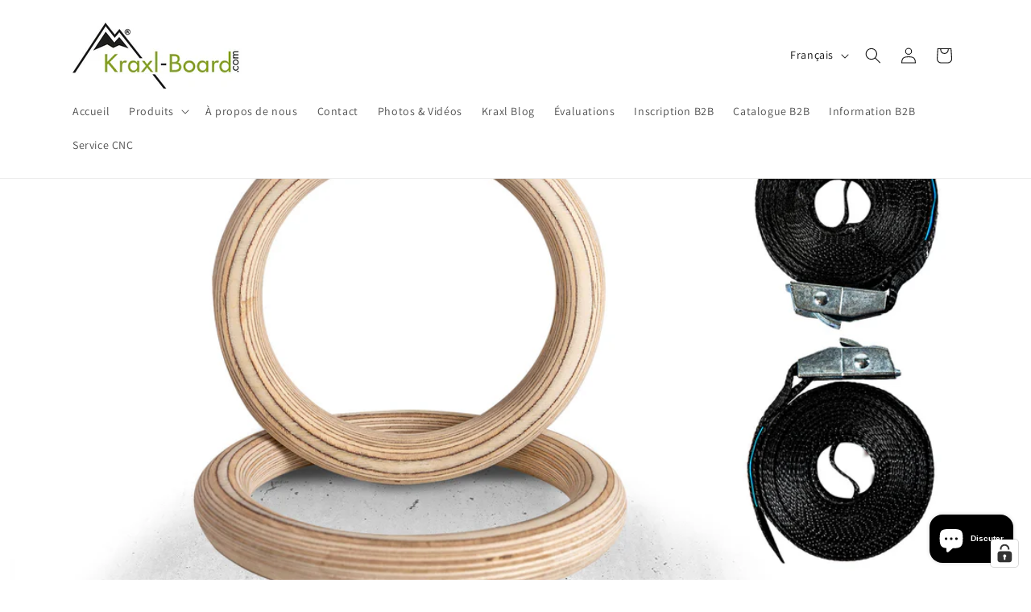

--- FILE ---
content_type: text/html; charset=utf-8
request_url: https://www.kraxl-board.com/fr/blogs/nouvelles/les-secrets-d-un-haut-du-corps-fort-conseils-pour-sentrainer-avec-des-anneaux-de-gymnastique
body_size: 122971
content:
<!doctype html>
<html class="js" lang="fr">
  <head>
    <meta charset="utf-8">
    <meta http-equiv="X-UA-Compatible" content="IE=edge">
    <meta name="viewport" content="width=device-width,initial-scale=1">
    <meta name="theme-color" content="">
    <link rel="canonical" href="https://www.kraxl-board.com/fr/blogs/nouvelles/les-secrets-d-un-haut-du-corps-fort-conseils-pour-sentrainer-avec-des-anneaux-de-gymnastique"><link rel="icon" type="image/png" href="//www.kraxl-board.com/cdn/shop/files/Logo_Auszug-SW.png?crop=center&height=32&v=1762942313&width=32"><link rel="preconnect" href="https://fonts.shopifycdn.com" crossorigin><title>
      Les secrets d&#39;un torse fort : conseils pour l&#39;entraînement avec des an
 &ndash; Kraxlboard®</title>

    
      <meta name="description" content="Entraîne-toi avec des anneaux de gymnastique et découvre les secrets d&#39;un haut du corps fort ! Dans cet article de blog, nous te révélons comment augmenter la force et l&#39;endurance de la moitié supérieure de ton corps. Grâce à nos conseils pour un entraînement efficace avec des anneaux de gymnastique, tu verras des résu">
    

    

<meta property="og:site_name" content="Kraxlboard®">
<meta property="og:url" content="https://www.kraxl-board.com/fr/blogs/nouvelles/les-secrets-d-un-haut-du-corps-fort-conseils-pour-sentrainer-avec-des-anneaux-de-gymnastique">
<meta property="og:title" content="Les secrets d&#39;un torse fort : conseils pour l&#39;entraînement avec des an">
<meta property="og:type" content="article">
<meta property="og:description" content="Entraîne-toi avec des anneaux de gymnastique et découvre les secrets d&#39;un haut du corps fort ! Dans cet article de blog, nous te révélons comment augmenter la force et l&#39;endurance de la moitié supérieure de ton corps. Grâce à nos conseils pour un entraînement efficace avec des anneaux de gymnastique, tu verras des résu"><meta property="og:image" content="http://www.kraxl-board.com/cdn/shop/articles/Turnringe-KBD_GH_Produktshooting_DSC9478_02.jpg?v=1684829290">
  <meta property="og:image:secure_url" content="https://www.kraxl-board.com/cdn/shop/articles/Turnringe-KBD_GH_Produktshooting_DSC9478_02.jpg?v=1684829290">
  <meta property="og:image:width" content="1984">
  <meta property="og:image:height" content="1349"><meta name="twitter:card" content="summary_large_image">
<meta name="twitter:title" content="Les secrets d&#39;un torse fort : conseils pour l&#39;entraînement avec des an">
<meta name="twitter:description" content="Entraîne-toi avec des anneaux de gymnastique et découvre les secrets d&#39;un haut du corps fort ! Dans cet article de blog, nous te révélons comment augmenter la force et l&#39;endurance de la moitié supérieure de ton corps. Grâce à nos conseils pour un entraînement efficace avec des anneaux de gymnastique, tu verras des résu">


    <script src="//www.kraxl-board.com/cdn/shop/t/12/assets/constants.js?v=132983761750457495441758699783" defer="defer"></script>
    <script src="//www.kraxl-board.com/cdn/shop/t/12/assets/pubsub.js?v=25310214064522200911758699848" defer="defer"></script>
    <script src="//www.kraxl-board.com/cdn/shop/t/12/assets/global.js?v=7301445359237545521758699788" defer="defer"></script>
    <script src="//www.kraxl-board.com/cdn/shop/t/12/assets/details-disclosure.js?v=13653116266235556501758699785" defer="defer"></script>
    <script src="//www.kraxl-board.com/cdn/shop/t/12/assets/details-modal.js?v=25581673532751508451758699785" defer="defer"></script>
    <script src="//www.kraxl-board.com/cdn/shop/t/12/assets/search-form.js?v=133129549252120666541758699854" defer="defer"></script><script src="//www.kraxl-board.com/cdn/shop/t/12/assets/animations.js?v=88693664871331136111758699754" defer="defer"></script><script>window.performance && window.performance.mark && window.performance.mark('shopify.content_for_header.start');</script><meta name="google-site-verification" content="h-_r4AdS-3yEkxmjohZeaR3LGqKCdToB_2TcMIIFXlA">
<meta name="google-site-verification" content="oHSYg8VRtmCTIu3DZ8cRWhNi8MYVfGZ9SYTBg0duz4o">
<meta name="google-site-verification" content="3GyrV-WH_KPbFd3vkaai_Fsf_ErX8_qAVJnWRXJEpvw">
<meta name="facebook-domain-verification" content="le5rvzfniahzbar10e1voxy0mcvviy">
<meta id="shopify-digital-wallet" name="shopify-digital-wallet" content="/61919854771/digital_wallets/dialog">
<meta name="shopify-checkout-api-token" content="11dc264972b535410d7e9c0b1846c00b">
<meta id="in-context-paypal-metadata" data-shop-id="61919854771" data-venmo-supported="false" data-environment="production" data-locale="fr_FR" data-paypal-v4="true" data-currency="EUR">
<link rel="alternate" type="application/atom+xml" title="Feed" href="/fr/blogs/nouvelles.atom" />
<link rel="alternate" hreflang="x-default" href="https://www.kraxl-board.com/blogs/news/die-geheimnisse-eines-starken-oberkorpers-tipps-fur-das-training-mit-turnringen">
<link rel="alternate" hreflang="de" href="https://www.kraxl-board.com/blogs/news/die-geheimnisse-eines-starken-oberkorpers-tipps-fur-das-training-mit-turnringen">
<link rel="alternate" hreflang="en" href="https://www.kraxl-board.com/en/blogs/news/the-secrets-of-a-strong-upper-body-tips-for-training-with-gymnastic-rings">
<link rel="alternate" hreflang="it" href="https://www.kraxl-board.com/it/blogs/notizia/i-segreti-di-una-parte-superiore-forte-consigli-per-l-allenamento-con-gli-anelli-ginnastici">
<link rel="alternate" hreflang="fr" href="https://www.kraxl-board.com/fr/blogs/nouvelles/les-secrets-d-un-haut-du-corps-fort-conseils-pour-sentrainer-avec-des-anneaux-de-gymnastique">
<link rel="alternate" hreflang="es" href="https://www.kraxl-board.com/es/blogs/noticias/los-secretos-de-una-parte-superior-fuerte-consejos-para-entrenar-con-anillas-de-gimnasia">
<link rel="alternate" hreflang="de-CH" href="https://www.kraxl-board.com/de-ch/blogs/news/die-geheimnisse-eines-starken-oberkorpers-tipps-fur-das-training-mit-turnringen">
<link rel="alternate" hreflang="fr-CH" href="https://www.kraxl-board.com/fr-ch/blogs/nouvelles/les-secrets-d-un-haut-du-corps-fort-conseils-pour-sentrainer-avec-des-anneaux-de-gymnastique">
<link rel="alternate" hreflang="es-CH" href="https://www.kraxl-board.com/es-ch/blogs/noticias/los-secretos-de-una-parte-superior-fuerte-consejos-para-entrenar-con-anillas-de-gimnasia">
<script async="async" src="/checkouts/internal/preloads.js?locale=fr-IT"></script>
<link rel="preconnect" href="https://shop.app" crossorigin="anonymous">
<script async="async" src="https://shop.app/checkouts/internal/preloads.js?locale=fr-IT&shop_id=61919854771" crossorigin="anonymous"></script>
<script id="apple-pay-shop-capabilities" type="application/json">{"shopId":61919854771,"countryCode":"IT","currencyCode":"EUR","merchantCapabilities":["supports3DS"],"merchantId":"gid:\/\/shopify\/Shop\/61919854771","merchantName":"Kraxlboard®","requiredBillingContactFields":["postalAddress","email","phone"],"requiredShippingContactFields":["postalAddress","email","phone"],"shippingType":"shipping","supportedNetworks":["visa","maestro","masterCard","amex"],"total":{"type":"pending","label":"Kraxlboard®","amount":"1.00"},"shopifyPaymentsEnabled":true,"supportsSubscriptions":true}</script>
<script id="shopify-features" type="application/json">{"accessToken":"11dc264972b535410d7e9c0b1846c00b","betas":["rich-media-storefront-analytics"],"domain":"www.kraxl-board.com","predictiveSearch":true,"shopId":61919854771,"locale":"fr"}</script>
<script>var Shopify = Shopify || {};
Shopify.shop = "info-4095.myshopify.com";
Shopify.locale = "fr";
Shopify.currency = {"active":"EUR","rate":"1.0"};
Shopify.country = "IT";
Shopify.theme = {"name":"Aktualisierte Kopie von Aktualisierte Kopie von...","id":188851978589,"schema_name":"Dawn","schema_version":"15.4.0","theme_store_id":887,"role":"main"};
Shopify.theme.handle = "null";
Shopify.theme.style = {"id":null,"handle":null};
Shopify.cdnHost = "www.kraxl-board.com/cdn";
Shopify.routes = Shopify.routes || {};
Shopify.routes.root = "/fr/";</script>
<script type="module">!function(o){(o.Shopify=o.Shopify||{}).modules=!0}(window);</script>
<script>!function(o){function n(){var o=[];function n(){o.push(Array.prototype.slice.apply(arguments))}return n.q=o,n}var t=o.Shopify=o.Shopify||{};t.loadFeatures=n(),t.autoloadFeatures=n()}(window);</script>
<script>
  window.ShopifyPay = window.ShopifyPay || {};
  window.ShopifyPay.apiHost = "shop.app\/pay";
  window.ShopifyPay.redirectState = null;
</script>
<script id="shop-js-analytics" type="application/json">{"pageType":"article"}</script>
<script defer="defer" async type="module" src="//www.kraxl-board.com/cdn/shopifycloud/shop-js/modules/v2/client.init-shop-cart-sync_XvpUV7qp.fr.esm.js"></script>
<script defer="defer" async type="module" src="//www.kraxl-board.com/cdn/shopifycloud/shop-js/modules/v2/chunk.common_C2xzKNNs.esm.js"></script>
<script type="module">
  await import("//www.kraxl-board.com/cdn/shopifycloud/shop-js/modules/v2/client.init-shop-cart-sync_XvpUV7qp.fr.esm.js");
await import("//www.kraxl-board.com/cdn/shopifycloud/shop-js/modules/v2/chunk.common_C2xzKNNs.esm.js");

  window.Shopify.SignInWithShop?.initShopCartSync?.({"fedCMEnabled":true,"windoidEnabled":true});

</script>
<script>
  window.Shopify = window.Shopify || {};
  if (!window.Shopify.featureAssets) window.Shopify.featureAssets = {};
  window.Shopify.featureAssets['shop-js'] = {"shop-cart-sync":["modules/v2/client.shop-cart-sync_C66VAAYi.fr.esm.js","modules/v2/chunk.common_C2xzKNNs.esm.js"],"shop-button":["modules/v2/client.shop-button_Bz0N9rYp.fr.esm.js","modules/v2/chunk.common_C2xzKNNs.esm.js"],"init-fed-cm":["modules/v2/client.init-fed-cm_By4eIqYa.fr.esm.js","modules/v2/chunk.common_C2xzKNNs.esm.js"],"init-windoid":["modules/v2/client.init-windoid_CdJe_Ee3.fr.esm.js","modules/v2/chunk.common_C2xzKNNs.esm.js"],"init-shop-cart-sync":["modules/v2/client.init-shop-cart-sync_XvpUV7qp.fr.esm.js","modules/v2/chunk.common_C2xzKNNs.esm.js"],"init-shop-email-lookup-coordinator":["modules/v2/client.init-shop-email-lookup-coordinator_BPuRLqHy.fr.esm.js","modules/v2/chunk.common_C2xzKNNs.esm.js"],"shop-cash-offers":["modules/v2/client.shop-cash-offers_B90ok608.fr.esm.js","modules/v2/chunk.common_C2xzKNNs.esm.js","modules/v2/chunk.modal_7MqWQJ87.esm.js"],"pay-button":["modules/v2/client.pay-button_CmFhG2BZ.fr.esm.js","modules/v2/chunk.common_C2xzKNNs.esm.js"],"shop-login-button":["modules/v2/client.shop-login-button_DrlPOW6Z.fr.esm.js","modules/v2/chunk.common_C2xzKNNs.esm.js","modules/v2/chunk.modal_7MqWQJ87.esm.js"],"shop-toast-manager":["modules/v2/client.shop-toast-manager_kCJHoUCw.fr.esm.js","modules/v2/chunk.common_C2xzKNNs.esm.js"],"avatar":["modules/v2/client.avatar_BTnouDA3.fr.esm.js"],"init-shop-for-new-customer-accounts":["modules/v2/client.init-shop-for-new-customer-accounts_Cv1WqR1n.fr.esm.js","modules/v2/client.shop-login-button_DrlPOW6Z.fr.esm.js","modules/v2/chunk.common_C2xzKNNs.esm.js","modules/v2/chunk.modal_7MqWQJ87.esm.js"],"init-customer-accounts":["modules/v2/client.init-customer-accounts_C5-IhKGM.fr.esm.js","modules/v2/client.shop-login-button_DrlPOW6Z.fr.esm.js","modules/v2/chunk.common_C2xzKNNs.esm.js","modules/v2/chunk.modal_7MqWQJ87.esm.js"],"init-customer-accounts-sign-up":["modules/v2/client.init-customer-accounts-sign-up_Dqgdz3C3.fr.esm.js","modules/v2/client.shop-login-button_DrlPOW6Z.fr.esm.js","modules/v2/chunk.common_C2xzKNNs.esm.js","modules/v2/chunk.modal_7MqWQJ87.esm.js"],"lead-capture":["modules/v2/client.lead-capture_CSmE_fhP.fr.esm.js","modules/v2/chunk.common_C2xzKNNs.esm.js","modules/v2/chunk.modal_7MqWQJ87.esm.js"],"checkout-modal":["modules/v2/client.checkout-modal_NILs_SXn.fr.esm.js","modules/v2/chunk.common_C2xzKNNs.esm.js","modules/v2/chunk.modal_7MqWQJ87.esm.js"],"shop-follow-button":["modules/v2/client.shop-follow-button_D7RRykwK.fr.esm.js","modules/v2/chunk.common_C2xzKNNs.esm.js","modules/v2/chunk.modal_7MqWQJ87.esm.js"],"shop-login":["modules/v2/client.shop-login_CKcjyRl_.fr.esm.js","modules/v2/chunk.common_C2xzKNNs.esm.js","modules/v2/chunk.modal_7MqWQJ87.esm.js"],"payment-terms":["modules/v2/client.payment-terms_eoGasybT.fr.esm.js","modules/v2/chunk.common_C2xzKNNs.esm.js","modules/v2/chunk.modal_7MqWQJ87.esm.js"]};
</script>
<script>(function() {
  var isLoaded = false;
  function asyncLoad() {
    if (isLoaded) return;
    isLoaded = true;
    var urls = ["https:\/\/loox.io\/widget\/VkZgqkJhz3\/loox.1655912959541.js?shop=info-4095.myshopify.com","https:\/\/intg.snapchat.com\/shopify\/shopify-scevent-init.js?id=00e76d55-3703-48a1-a5bf-171e0e52b9e1\u0026shop=info-4095.myshopify.com","https:\/\/cdn.hextom.com\/js\/ultimatesalesboost.js?shop=info-4095.myshopify.com","https:\/\/cdn.robinpro.gallery\/js\/client.js?v=5ad0431\u0026shop=info-4095.myshopify.com"];
    for (var i = 0; i < urls.length; i++) {
      var s = document.createElement('script');
      s.type = 'text/javascript';
      s.async = true;
      s.src = urls[i];
      var x = document.getElementsByTagName('script')[0];
      x.parentNode.insertBefore(s, x);
    }
  };
  if(window.attachEvent) {
    window.attachEvent('onload', asyncLoad);
  } else {
    window.addEventListener('load', asyncLoad, false);
  }
})();</script>
<script id="__st">var __st={"a":61919854771,"offset":3600,"reqid":"3b3a1f5e-f601-4c21-bb3f-270988a26a05-1768843698","pageurl":"www.kraxl-board.com\/fr\/blogs\/nouvelles\/les-secrets-d-un-haut-du-corps-fort-conseils-pour-sentrainer-avec-des-anneaux-de-gymnastique","s":"articles-605925966173","u":"062a5637cf73","p":"article","rtyp":"article","rid":605925966173};</script>
<script>window.ShopifyPaypalV4VisibilityTracking = true;</script>
<script id="captcha-bootstrap">!function(){'use strict';const t='contact',e='account',n='new_comment',o=[[t,t],['blogs',n],['comments',n],[t,'customer']],c=[[e,'customer_login'],[e,'guest_login'],[e,'recover_customer_password'],[e,'create_customer']],r=t=>t.map((([t,e])=>`form[action*='/${t}']:not([data-nocaptcha='true']) input[name='form_type'][value='${e}']`)).join(','),a=t=>()=>t?[...document.querySelectorAll(t)].map((t=>t.form)):[];function s(){const t=[...o],e=r(t);return a(e)}const i='password',u='form_key',d=['recaptcha-v3-token','g-recaptcha-response','h-captcha-response',i],f=()=>{try{return window.sessionStorage}catch{return}},m='__shopify_v',_=t=>t.elements[u];function p(t,e,n=!1){try{const o=window.sessionStorage,c=JSON.parse(o.getItem(e)),{data:r}=function(t){const{data:e,action:n}=t;return t[m]||n?{data:e,action:n}:{data:t,action:n}}(c);for(const[e,n]of Object.entries(r))t.elements[e]&&(t.elements[e].value=n);n&&o.removeItem(e)}catch(o){console.error('form repopulation failed',{error:o})}}const l='form_type',E='cptcha';function T(t){t.dataset[E]=!0}const w=window,h=w.document,L='Shopify',v='ce_forms',y='captcha';let A=!1;((t,e)=>{const n=(g='f06e6c50-85a8-45c8-87d0-21a2b65856fe',I='https://cdn.shopify.com/shopifycloud/storefront-forms-hcaptcha/ce_storefront_forms_captcha_hcaptcha.v1.5.2.iife.js',D={infoText:'Protégé par hCaptcha',privacyText:'Confidentialité',termsText:'Conditions'},(t,e,n)=>{const o=w[L][v],c=o.bindForm;if(c)return c(t,g,e,D).then(n);var r;o.q.push([[t,g,e,D],n]),r=I,A||(h.body.append(Object.assign(h.createElement('script'),{id:'captcha-provider',async:!0,src:r})),A=!0)});var g,I,D;w[L]=w[L]||{},w[L][v]=w[L][v]||{},w[L][v].q=[],w[L][y]=w[L][y]||{},w[L][y].protect=function(t,e){n(t,void 0,e),T(t)},Object.freeze(w[L][y]),function(t,e,n,w,h,L){const[v,y,A,g]=function(t,e,n){const i=e?o:[],u=t?c:[],d=[...i,...u],f=r(d),m=r(i),_=r(d.filter((([t,e])=>n.includes(e))));return[a(f),a(m),a(_),s()]}(w,h,L),I=t=>{const e=t.target;return e instanceof HTMLFormElement?e:e&&e.form},D=t=>v().includes(t);t.addEventListener('submit',(t=>{const e=I(t);if(!e)return;const n=D(e)&&!e.dataset.hcaptchaBound&&!e.dataset.recaptchaBound,o=_(e),c=g().includes(e)&&(!o||!o.value);(n||c)&&t.preventDefault(),c&&!n&&(function(t){try{if(!f())return;!function(t){const e=f();if(!e)return;const n=_(t);if(!n)return;const o=n.value;o&&e.removeItem(o)}(t);const e=Array.from(Array(32),(()=>Math.random().toString(36)[2])).join('');!function(t,e){_(t)||t.append(Object.assign(document.createElement('input'),{type:'hidden',name:u})),t.elements[u].value=e}(t,e),function(t,e){const n=f();if(!n)return;const o=[...t.querySelectorAll(`input[type='${i}']`)].map((({name:t})=>t)),c=[...d,...o],r={};for(const[a,s]of new FormData(t).entries())c.includes(a)||(r[a]=s);n.setItem(e,JSON.stringify({[m]:1,action:t.action,data:r}))}(t,e)}catch(e){console.error('failed to persist form',e)}}(e),e.submit())}));const S=(t,e)=>{t&&!t.dataset[E]&&(n(t,e.some((e=>e===t))),T(t))};for(const o of['focusin','change'])t.addEventListener(o,(t=>{const e=I(t);D(e)&&S(e,y())}));const B=e.get('form_key'),M=e.get(l),P=B&&M;t.addEventListener('DOMContentLoaded',(()=>{const t=y();if(P)for(const e of t)e.elements[l].value===M&&p(e,B);[...new Set([...A(),...v().filter((t=>'true'===t.dataset.shopifyCaptcha))])].forEach((e=>S(e,t)))}))}(h,new URLSearchParams(w.location.search),n,t,e,['guest_login'])})(!0,!0)}();</script>
<script integrity="sha256-4kQ18oKyAcykRKYeNunJcIwy7WH5gtpwJnB7kiuLZ1E=" data-source-attribution="shopify.loadfeatures" defer="defer" src="//www.kraxl-board.com/cdn/shopifycloud/storefront/assets/storefront/load_feature-a0a9edcb.js" crossorigin="anonymous"></script>
<script crossorigin="anonymous" defer="defer" src="//www.kraxl-board.com/cdn/shopifycloud/storefront/assets/shopify_pay/storefront-65b4c6d7.js?v=20250812"></script>
<script data-source-attribution="shopify.dynamic_checkout.dynamic.init">var Shopify=Shopify||{};Shopify.PaymentButton=Shopify.PaymentButton||{isStorefrontPortableWallets:!0,init:function(){window.Shopify.PaymentButton.init=function(){};var t=document.createElement("script");t.src="https://www.kraxl-board.com/cdn/shopifycloud/portable-wallets/latest/portable-wallets.fr.js",t.type="module",document.head.appendChild(t)}};
</script>
<script data-source-attribution="shopify.dynamic_checkout.buyer_consent">
  function portableWalletsHideBuyerConsent(e){var t=document.getElementById("shopify-buyer-consent"),n=document.getElementById("shopify-subscription-policy-button");t&&n&&(t.classList.add("hidden"),t.setAttribute("aria-hidden","true"),n.removeEventListener("click",e))}function portableWalletsShowBuyerConsent(e){var t=document.getElementById("shopify-buyer-consent"),n=document.getElementById("shopify-subscription-policy-button");t&&n&&(t.classList.remove("hidden"),t.removeAttribute("aria-hidden"),n.addEventListener("click",e))}window.Shopify?.PaymentButton&&(window.Shopify.PaymentButton.hideBuyerConsent=portableWalletsHideBuyerConsent,window.Shopify.PaymentButton.showBuyerConsent=portableWalletsShowBuyerConsent);
</script>
<script data-source-attribution="shopify.dynamic_checkout.cart.bootstrap">document.addEventListener("DOMContentLoaded",(function(){function t(){return document.querySelector("shopify-accelerated-checkout-cart, shopify-accelerated-checkout")}if(t())Shopify.PaymentButton.init();else{new MutationObserver((function(e,n){t()&&(Shopify.PaymentButton.init(),n.disconnect())})).observe(document.body,{childList:!0,subtree:!0})}}));
</script>
<link id="shopify-accelerated-checkout-styles" rel="stylesheet" media="screen" href="https://www.kraxl-board.com/cdn/shopifycloud/portable-wallets/latest/accelerated-checkout-backwards-compat.css" crossorigin="anonymous">
<style id="shopify-accelerated-checkout-cart">
        #shopify-buyer-consent {
  margin-top: 1em;
  display: inline-block;
  width: 100%;
}

#shopify-buyer-consent.hidden {
  display: none;
}

#shopify-subscription-policy-button {
  background: none;
  border: none;
  padding: 0;
  text-decoration: underline;
  font-size: inherit;
  cursor: pointer;
}

#shopify-subscription-policy-button::before {
  box-shadow: none;
}

      </style>
<script id="sections-script" data-sections="header" defer="defer" src="//www.kraxl-board.com/cdn/shop/t/12/compiled_assets/scripts.js?v=12437"></script>
<script>window.performance && window.performance.mark && window.performance.mark('shopify.content_for_header.end');</script>


    <style data-shopify>
      @font-face {
  font-family: Assistant;
  font-weight: 400;
  font-style: normal;
  font-display: swap;
  src: url("//www.kraxl-board.com/cdn/fonts/assistant/assistant_n4.9120912a469cad1cc292572851508ca49d12e768.woff2") format("woff2"),
       url("//www.kraxl-board.com/cdn/fonts/assistant/assistant_n4.6e9875ce64e0fefcd3f4446b7ec9036b3ddd2985.woff") format("woff");
}

      @font-face {
  font-family: Assistant;
  font-weight: 700;
  font-style: normal;
  font-display: swap;
  src: url("//www.kraxl-board.com/cdn/fonts/assistant/assistant_n7.bf44452348ec8b8efa3aa3068825305886b1c83c.woff2") format("woff2"),
       url("//www.kraxl-board.com/cdn/fonts/assistant/assistant_n7.0c887fee83f6b3bda822f1150b912c72da0f7b64.woff") format("woff");
}

      
      
      @font-face {
  font-family: Assistant;
  font-weight: 400;
  font-style: normal;
  font-display: swap;
  src: url("//www.kraxl-board.com/cdn/fonts/assistant/assistant_n4.9120912a469cad1cc292572851508ca49d12e768.woff2") format("woff2"),
       url("//www.kraxl-board.com/cdn/fonts/assistant/assistant_n4.6e9875ce64e0fefcd3f4446b7ec9036b3ddd2985.woff") format("woff");
}


      
        :root,
        .color-background-1 {
          --color-background: 255,255,255;
        
          --gradient-background: #ffffff;
        

        

        --color-foreground: 18,18,18;
        --color-background-contrast: 191,191,191;
        --color-shadow: 18,18,18;
        --color-button: 18,18,18;
        --color-button-text: 255,255,255;
        --color-secondary-button: 255,255,255;
        --color-secondary-button-text: 18,18,18;
        --color-link: 18,18,18;
        --color-badge-foreground: 18,18,18;
        --color-badge-background: 255,255,255;
        --color-badge-border: 18,18,18;
        --payment-terms-background-color: rgb(255 255 255);
      }
      
        
        .color-background-2 {
          --color-background: 243,243,243;
        
          --gradient-background: linear-gradient(88deg, rgba(132, 164, 21, 1), rgba(168, 255, 251, 1) 100%);
        

        

        --color-foreground: 36,40,51;
        --color-background-contrast: 179,179,179;
        --color-shadow: 18,18,18;
        --color-button: 36,40,51;
        --color-button-text: 243,243,243;
        --color-secondary-button: 243,243,243;
        --color-secondary-button-text: 18,18,18;
        --color-link: 18,18,18;
        --color-badge-foreground: 36,40,51;
        --color-badge-background: 243,243,243;
        --color-badge-border: 36,40,51;
        --payment-terms-background-color: rgb(243 243 243);
      }
      
        
        .color-inverse {
          --color-background: 36,40,51;
        
          --gradient-background: #242833;
        

        

        --color-foreground: 255,255,255;
        --color-background-contrast: 47,52,66;
        --color-shadow: 18,18,18;
        --color-button: 255,255,255;
        --color-button-text: 0,0,0;
        --color-secondary-button: 36,40,51;
        --color-secondary-button-text: 255,255,255;
        --color-link: 255,255,255;
        --color-badge-foreground: 255,255,255;
        --color-badge-background: 36,40,51;
        --color-badge-border: 255,255,255;
        --payment-terms-background-color: rgb(36 40 51);
      }
      
        
        .color-accent-1 {
          --color-background: 18,18,18;
        
          --gradient-background: #121212;
        

        

        --color-foreground: 255,255,255;
        --color-background-contrast: 146,146,146;
        --color-shadow: 18,18,18;
        --color-button: 255,255,255;
        --color-button-text: 18,18,18;
        --color-secondary-button: 18,18,18;
        --color-secondary-button-text: 255,255,255;
        --color-link: 255,255,255;
        --color-badge-foreground: 255,255,255;
        --color-badge-background: 18,18,18;
        --color-badge-border: 255,255,255;
        --payment-terms-background-color: rgb(18 18 18);
      }
      
        
        .color-accent-2 {
          --color-background: 51,79,180;
        
          --gradient-background: #334fb4;
        

        

        --color-foreground: 255,255,255;
        --color-background-contrast: 23,35,81;
        --color-shadow: 18,18,18;
        --color-button: 255,255,255;
        --color-button-text: 51,79,180;
        --color-secondary-button: 51,79,180;
        --color-secondary-button-text: 255,255,255;
        --color-link: 255,255,255;
        --color-badge-foreground: 255,255,255;
        --color-badge-background: 51,79,180;
        --color-badge-border: 255,255,255;
        --payment-terms-background-color: rgb(51 79 180);
      }
      

      body, .color-background-1, .color-background-2, .color-inverse, .color-accent-1, .color-accent-2 {
        color: rgba(var(--color-foreground), 0.75);
        background-color: rgb(var(--color-background));
      }

      :root {
        --font-body-family: Assistant, sans-serif;
        --font-body-style: normal;
        --font-body-weight: 400;
        --font-body-weight-bold: 700;

        --font-heading-family: Assistant, sans-serif;
        --font-heading-style: normal;
        --font-heading-weight: 400;

        --font-body-scale: 1.0;
        --font-heading-scale: 1.0;

        --media-padding: px;
        --media-border-opacity: 0.05;
        --media-border-width: 1px;
        --media-radius: 0px;
        --media-shadow-opacity: 0.0;
        --media-shadow-horizontal-offset: 0px;
        --media-shadow-vertical-offset: 4px;
        --media-shadow-blur-radius: 5px;
        --media-shadow-visible: 0;

        --page-width: 120rem;
        --page-width-margin: 0rem;

        --product-card-image-padding: 0.0rem;
        --product-card-corner-radius: 0.0rem;
        --product-card-text-alignment: left;
        --product-card-border-width: 0.0rem;
        --product-card-border-opacity: 0.1;
        --product-card-shadow-opacity: 0.0;
        --product-card-shadow-visible: 0;
        --product-card-shadow-horizontal-offset: 0.0rem;
        --product-card-shadow-vertical-offset: 0.4rem;
        --product-card-shadow-blur-radius: 0.5rem;

        --collection-card-image-padding: 0.0rem;
        --collection-card-corner-radius: 0.0rem;
        --collection-card-text-alignment: left;
        --collection-card-border-width: 0.0rem;
        --collection-card-border-opacity: 0.1;
        --collection-card-shadow-opacity: 0.0;
        --collection-card-shadow-visible: 0;
        --collection-card-shadow-horizontal-offset: 0.0rem;
        --collection-card-shadow-vertical-offset: 0.4rem;
        --collection-card-shadow-blur-radius: 0.5rem;

        --blog-card-image-padding: 0.0rem;
        --blog-card-corner-radius: 0.0rem;
        --blog-card-text-alignment: left;
        --blog-card-border-width: 0.0rem;
        --blog-card-border-opacity: 0.1;
        --blog-card-shadow-opacity: 0.0;
        --blog-card-shadow-visible: 0;
        --blog-card-shadow-horizontal-offset: 0.0rem;
        --blog-card-shadow-vertical-offset: 0.4rem;
        --blog-card-shadow-blur-radius: 0.5rem;

        --badge-corner-radius: 4.0rem;

        --popup-border-width: 1px;
        --popup-border-opacity: 0.1;
        --popup-corner-radius: 0px;
        --popup-shadow-opacity: 0.05;
        --popup-shadow-horizontal-offset: 0px;
        --popup-shadow-vertical-offset: 4px;
        --popup-shadow-blur-radius: 5px;

        --drawer-border-width: 1px;
        --drawer-border-opacity: 0.1;
        --drawer-shadow-opacity: 0.0;
        --drawer-shadow-horizontal-offset: 0px;
        --drawer-shadow-vertical-offset: 4px;
        --drawer-shadow-blur-radius: 5px;

        --spacing-sections-desktop: 0px;
        --spacing-sections-mobile: 0px;

        --grid-desktop-vertical-spacing: 8px;
        --grid-desktop-horizontal-spacing: 8px;
        --grid-mobile-vertical-spacing: 4px;
        --grid-mobile-horizontal-spacing: 4px;

        --text-boxes-border-opacity: 0.1;
        --text-boxes-border-width: 0px;
        --text-boxes-radius: 0px;
        --text-boxes-shadow-opacity: 0.0;
        --text-boxes-shadow-visible: 0;
        --text-boxes-shadow-horizontal-offset: 0px;
        --text-boxes-shadow-vertical-offset: 4px;
        --text-boxes-shadow-blur-radius: 5px;

        --buttons-radius: 0px;
        --buttons-radius-outset: 0px;
        --buttons-border-width: 1px;
        --buttons-border-opacity: 1.0;
        --buttons-shadow-opacity: 0.0;
        --buttons-shadow-visible: 0;
        --buttons-shadow-horizontal-offset: 0px;
        --buttons-shadow-vertical-offset: 4px;
        --buttons-shadow-blur-radius: 5px;
        --buttons-border-offset: 0px;

        --inputs-radius: 0px;
        --inputs-border-width: 1px;
        --inputs-border-opacity: 0.55;
        --inputs-shadow-opacity: 0.0;
        --inputs-shadow-horizontal-offset: 0px;
        --inputs-margin-offset: 0px;
        --inputs-shadow-vertical-offset: 4px;
        --inputs-shadow-blur-radius: 5px;
        --inputs-radius-outset: 0px;

        --variant-pills-radius: 40px;
        --variant-pills-border-width: 1px;
        --variant-pills-border-opacity: 0.55;
        --variant-pills-shadow-opacity: 0.0;
        --variant-pills-shadow-horizontal-offset: 0px;
        --variant-pills-shadow-vertical-offset: 4px;
        --variant-pills-shadow-blur-radius: 5px;
      }

      *,
      *::before,
      *::after {
        box-sizing: inherit;
      }

      html {
        box-sizing: border-box;
        font-size: calc(var(--font-body-scale) * 62.5%);
        height: 100%;
      }

      body {
        display: grid;
        grid-template-rows: auto auto 1fr auto;
        grid-template-columns: 100%;
        min-height: 100%;
        margin: 0;
        font-size: 1.5rem;
        letter-spacing: 0.06rem;
        line-height: calc(1 + 0.8 / var(--font-body-scale));
        font-family: var(--font-body-family);
        font-style: var(--font-body-style);
        font-weight: var(--font-body-weight);
      }

      @media screen and (min-width: 750px) {
        body {
          font-size: 1.6rem;
        }
      }
    </style>

    <link href="//www.kraxl-board.com/cdn/shop/t/12/assets/base.css?v=159841507637079171801758699755" rel="stylesheet" type="text/css" media="all" />
    <link rel="stylesheet" href="//www.kraxl-board.com/cdn/shop/t/12/assets/component-cart-items.css?v=13033300910818915211758699762" media="print" onload="this.media='all'">
      <link rel="preload" as="font" href="//www.kraxl-board.com/cdn/fonts/assistant/assistant_n4.9120912a469cad1cc292572851508ca49d12e768.woff2" type="font/woff2" crossorigin>
      

      <link rel="preload" as="font" href="//www.kraxl-board.com/cdn/fonts/assistant/assistant_n4.9120912a469cad1cc292572851508ca49d12e768.woff2" type="font/woff2" crossorigin>
      
<link href="//www.kraxl-board.com/cdn/shop/t/12/assets/component-localization-form.css?v=170315343355214948141758699770" rel="stylesheet" type="text/css" media="all" />
      <script src="//www.kraxl-board.com/cdn/shop/t/12/assets/localization-form.js?v=144176611646395275351758699839" defer="defer"></script><link
        rel="stylesheet"
        href="//www.kraxl-board.com/cdn/shop/t/12/assets/component-predictive-search.css?v=118923337488134913561758699774"
        media="print"
        onload="this.media='all'"
      ><script>
      if (Shopify.designMode) {
        document.documentElement.classList.add('shopify-design-mode');
      }
    </script>
  <!-- BEGIN app block: shopify://apps/complianz-gdpr-cookie-consent/blocks/bc-block/e49729f0-d37d-4e24-ac65-e0e2f472ac27 -->

    
    
    
<link id='complianz-css' rel="stylesheet" href=https://cdn.shopify.com/extensions/019a2fb2-ee57-75e6-ac86-acfd14822c1d/gdpr-legal-cookie-74/assets/complainz.css media="print" onload="this.media='all'">
    <style>
        #Compliance-iframe.Compliance-iframe-branded > div.purposes-header,
        #Compliance-iframe.Compliance-iframe-branded > div.cmplc-cmp-header,
        #purposes-container > div.purposes-header,
        #Compliance-cs-banner .Compliance-cs-brand {
            background-color: #FFFFFF !important;
            color: #0A0A0A!important;
        }
        #Compliance-iframe.Compliance-iframe-branded .purposes-header .cmplc-btn-cp ,
        #Compliance-iframe.Compliance-iframe-branded .purposes-header .cmplc-btn-cp:hover,
        #Compliance-iframe.Compliance-iframe-branded .purposes-header .cmplc-btn-back:hover  {
            background-color: #ffffff !important;
            opacity: 1 !important;
        }
        #Compliance-cs-banner .cmplc-toggle .cmplc-toggle-label {
            color: #FFFFFF!important;
        }
        #Compliance-iframe.Compliance-iframe-branded .purposes-header .cmplc-btn-cp:hover,
        #Compliance-iframe.Compliance-iframe-branded .purposes-header .cmplc-btn-back:hover {
            background-color: #0A0A0A!important;
            color: #FFFFFF!important;
        }
        #Compliance-cs-banner #Compliance-cs-title {
            font-size: 14px !important;
        }
        #Compliance-cs-banner .Compliance-cs-content,
        #Compliance-cs-title,
        .cmplc-toggle-checkbox.granular-control-checkbox span {
            background-color: #FFFFFF !important;
            color: #0A0A0A !important;
            font-size: 14px !important;
        }
        #Compliance-cs-banner .Compliance-cs-close-btn {
            font-size: 14px !important;
            background-color: #FFFFFF !important;
        }
        #Compliance-cs-banner .Compliance-cs-opt-group {
            color: #FFFFFF !important;
        }
        #Compliance-cs-banner .Compliance-cs-opt-group button,
        .Compliance-alert button.Compliance-button-cancel {
            background-color: #84A415!important;
            color: #FFFFFF!important;
        }
        #Compliance-cs-banner .Compliance-cs-opt-group button.Compliance-cs-accept-btn,
        #Compliance-cs-banner .Compliance-cs-opt-group button.Compliance-cs-btn-primary,
        .Compliance-alert button.Compliance-button-confirm {
            background-color: #84A415 !important;
            color: #FFFFFF !important;
        }
        #Compliance-cs-banner .Compliance-cs-opt-group button.Compliance-cs-reject-btn {
            background-color: #84A415!important;
            color: #FFFFFF!important;
        }

        #Compliance-cs-banner .Compliance-banner-content button {
            cursor: pointer !important;
            color: currentColor !important;
            text-decoration: underline !important;
            border: none !important;
            background-color: transparent !important;
            font-size: 100% !important;
            padding: 0 !important;
        }

        #Compliance-cs-banner .Compliance-cs-opt-group button {
            border-radius: 4px !important;
            padding-block: 10px !important;
        }
        @media (min-width: 640px) {
            #Compliance-cs-banner.Compliance-cs-default-floating:not(.Compliance-cs-top):not(.Compliance-cs-center) .Compliance-cs-container, #Compliance-cs-banner.Compliance-cs-default-floating:not(.Compliance-cs-bottom):not(.Compliance-cs-center) .Compliance-cs-container, #Compliance-cs-banner.Compliance-cs-default-floating.Compliance-cs-center:not(.Compliance-cs-top):not(.Compliance-cs-bottom) .Compliance-cs-container {
                width: 560px !important;
            }
            #Compliance-cs-banner.Compliance-cs-default-floating:not(.Compliance-cs-top):not(.Compliance-cs-center) .Compliance-cs-opt-group, #Compliance-cs-banner.Compliance-cs-default-floating:not(.Compliance-cs-bottom):not(.Compliance-cs-center) .Compliance-cs-opt-group, #Compliance-cs-banner.Compliance-cs-default-floating.Compliance-cs-center:not(.Compliance-cs-top):not(.Compliance-cs-bottom) .Compliance-cs-opt-group {
                flex-direction: row !important;
            }
            #Compliance-cs-banner .Compliance-cs-opt-group button:not(:last-of-type),
            #Compliance-cs-banner .Compliance-cs-opt-group button {
                margin-right: 4px !important;
            }
            #Compliance-cs-banner .Compliance-cs-container .Compliance-cs-brand {
                position: absolute !important;
                inset-block-start: 6px;
            }
        }
        #Compliance-cs-banner.Compliance-cs-default-floating:not(.Compliance-cs-top):not(.Compliance-cs-center) .Compliance-cs-opt-group > div, #Compliance-cs-banner.Compliance-cs-default-floating:not(.Compliance-cs-bottom):not(.Compliance-cs-center) .Compliance-cs-opt-group > div, #Compliance-cs-banner.Compliance-cs-default-floating.Compliance-cs-center:not(.Compliance-cs-top):not(.Compliance-cs-bottom) .Compliance-cs-opt-group > div {
            flex-direction: row-reverse;
            width: 100% !important;
        }

        .Compliance-cs-brand-badge-outer, .Compliance-cs-brand-badge, #Compliance-cs-banner.Compliance-cs-default-floating.Compliance-cs-bottom .Compliance-cs-brand-badge-outer,
        #Compliance-cs-banner.Compliance-cs-default.Compliance-cs-bottom .Compliance-cs-brand-badge-outer,
        #Compliance-cs-banner.Compliance-cs-default:not(.Compliance-cs-left) .Compliance-cs-brand-badge-outer,
        #Compliance-cs-banner.Compliance-cs-default-floating:not(.Compliance-cs-left) .Compliance-cs-brand-badge-outer {
            display: none !important
        }

        #Compliance-cs-banner:not(.Compliance-cs-top):not(.Compliance-cs-bottom) .Compliance-cs-container.Compliance-cs-themed {
            flex-direction: row !important;
        }

        #Compliance-cs-banner #Compliance-cs-title,
        #Compliance-cs-banner #Compliance-cs-custom-title {
            justify-self: center !important;
            font-size: 14px !important;
            font-family: -apple-system,sans-serif !important;
            margin-inline: auto !important;
            width: 55% !important;
            text-align: center;
            font-weight: 600;
            visibility: unset;
        }

        @media (max-width: 640px) {
            #Compliance-cs-banner #Compliance-cs-title,
            #Compliance-cs-banner #Compliance-cs-custom-title {
                display: block;
            }
        }

        #Compliance-cs-banner .Compliance-cs-brand img {
            max-width: 110px !important;
            min-height: 32px !important;
        }
        #Compliance-cs-banner .Compliance-cs-container .Compliance-cs-brand {
            background: none !important;
            padding: 0px !important;
            margin-block-start:10px !important;
            margin-inline-start:16px !important;
        }

        #Compliance-cs-banner .Compliance-cs-opt-group button {
            padding-inline: 4px !important;
        }

    </style>
    
    
    
    

    <script type="text/javascript">
        function loadScript(src) {
            return new Promise((resolve, reject) => {
                const s = document.createElement("script");
                s.src = src;
                s.charset = "UTF-8";
                s.onload = resolve;
                s.onerror = reject;
                document.head.appendChild(s);
            });
        }

        function filterGoogleConsentModeURLs(domainsArray) {
            const googleConsentModeComplianzURls = [
                // 197, # Google Tag Manager:
                {"domain":"s.www.googletagmanager.com", "path":""},
                {"domain":"www.tagmanager.google.com", "path":""},
                {"domain":"www.googletagmanager.com", "path":""},
                {"domain":"googletagmanager.com", "path":""},
                {"domain":"tagassistant.google.com", "path":""},
                {"domain":"tagmanager.google.com", "path":""},

                // 2110, # Google Analytics 4:
                {"domain":"www.analytics.google.com", "path":""},
                {"domain":"www.google-analytics.com", "path":""},
                {"domain":"ssl.google-analytics.com", "path":""},
                {"domain":"google-analytics.com", "path":""},
                {"domain":"analytics.google.com", "path":""},
                {"domain":"region1.google-analytics.com", "path":""},
                {"domain":"region1.analytics.google.com", "path":""},
                {"domain":"*.google-analytics.com", "path":""},
                {"domain":"www.googletagmanager.com", "path":"/gtag/js?id=G"},
                {"domain":"googletagmanager.com", "path":"/gtag/js?id=UA"},
                {"domain":"www.googletagmanager.com", "path":"/gtag/js?id=UA"},
                {"domain":"googletagmanager.com", "path":"/gtag/js?id=G"},

                // 177, # Google Ads conversion tracking:
                {"domain":"googlesyndication.com", "path":""},
                {"domain":"media.admob.com", "path":""},
                {"domain":"gmodules.com", "path":""},
                {"domain":"ad.ytsa.net", "path":""},
                {"domain":"dartmotif.net", "path":""},
                {"domain":"dmtry.com", "path":""},
                {"domain":"go.channelintelligence.com", "path":""},
                {"domain":"googleusercontent.com", "path":""},
                {"domain":"googlevideo.com", "path":""},
                {"domain":"gvt1.com", "path":""},
                {"domain":"links.channelintelligence.com", "path":""},
                {"domain":"obrasilinteirojoga.com.br", "path":""},
                {"domain":"pcdn.tcgmsrv.net", "path":""},
                {"domain":"rdr.tag.channelintelligence.com", "path":""},
                {"domain":"static.googleadsserving.cn", "path":""},
                {"domain":"studioapi.doubleclick.com", "path":""},
                {"domain":"teracent.net", "path":""},
                {"domain":"ttwbs.channelintelligence.com", "path":""},
                {"domain":"wtb.channelintelligence.com", "path":""},
                {"domain":"youknowbest.com", "path":""},
                {"domain":"doubleclick.net", "path":""},
                {"domain":"redirector.gvt1.com", "path":""},

                //116, # Google Ads Remarketing
                {"domain":"googlesyndication.com", "path":""},
                {"domain":"media.admob.com", "path":""},
                {"domain":"gmodules.com", "path":""},
                {"domain":"ad.ytsa.net", "path":""},
                {"domain":"dartmotif.net", "path":""},
                {"domain":"dmtry.com", "path":""},
                {"domain":"go.channelintelligence.com", "path":""},
                {"domain":"googleusercontent.com", "path":""},
                {"domain":"googlevideo.com", "path":""},
                {"domain":"gvt1.com", "path":""},
                {"domain":"links.channelintelligence.com", "path":""},
                {"domain":"obrasilinteirojoga.com.br", "path":""},
                {"domain":"pcdn.tcgmsrv.net", "path":""},
                {"domain":"rdr.tag.channelintelligence.com", "path":""},
                {"domain":"static.googleadsserving.cn", "path":""},
                {"domain":"studioapi.doubleclick.com", "path":""},
                {"domain":"teracent.net", "path":""},
                {"domain":"ttwbs.channelintelligence.com", "path":""},
                {"domain":"wtb.channelintelligence.com", "path":""},
                {"domain":"youknowbest.com", "path":""},
                {"domain":"doubleclick.net", "path":""},
                {"domain":"redirector.gvt1.com", "path":""}
            ];

            if (!Array.isArray(domainsArray)) { 
                return [];
            }

            const blockedPairs = new Map();
            for (const rule of googleConsentModeComplianzURls) {
                if (!blockedPairs.has(rule.domain)) {
                    blockedPairs.set(rule.domain, new Set());
                }
                blockedPairs.get(rule.domain).add(rule.path);
            }

            return domainsArray.filter(item => {
                const paths = blockedPairs.get(item.d);
                return !(paths && paths.has(item.p));
            });
        }

        function setupAutoblockingByDomain() {
            // autoblocking by domain
            const autoblockByDomainArray = [];
            const prefixID = '10000' // to not get mixed with real metis ids
            let cmpBlockerDomains = []
            let cmpCmplcVendorsPurposes = {}
            let counter = 1
            for (const object of autoblockByDomainArray) {
                cmpBlockerDomains.push({
                    d: object.d,
                    p: object.path,
                    v: prefixID + counter,
                });
                counter++;
            }
            
            counter = 1
            for (const object of autoblockByDomainArray) {
                cmpCmplcVendorsPurposes[prefixID + counter] = object?.p ?? '1';
                counter++;
            }

            Object.defineProperty(window, "cmp_cmplc_vendors_purposes", {
                get() {
                    return cmpCmplcVendorsPurposes;
                },
                set(value) {
                    cmpCmplcVendorsPurposes = { ...cmpCmplcVendorsPurposes, ...value };
                }
            });
            const basicGmc = false;


            Object.defineProperty(window, "cmp_importblockerdomains", {
                get() {
                    if (basicGmc) {
                        return filterGoogleConsentModeURLs(cmpBlockerDomains);
                    }
                    return cmpBlockerDomains;
                },
                set(value) {
                    cmpBlockerDomains = [ ...cmpBlockerDomains, ...value ];
                }
            });
        }

        function enforceRejectionRecovery() {
            const base = (window._cmplc = window._cmplc || {});
            const featuresHolder = {};

            function lockFlagOn(holder) {
                const desc = Object.getOwnPropertyDescriptor(holder, 'rejection_recovery');
                if (!desc) {
                    Object.defineProperty(holder, 'rejection_recovery', {
                        get() { return true; },
                        set(_) { /* ignore */ },
                        enumerable: true,
                        configurable: false
                    });
                }
                return holder;
            }

            Object.defineProperty(base, 'csFeatures', {
                configurable: false,
                enumerable: true,
                get() {
                    return featuresHolder;
                },
                set(obj) {
                    if (obj && typeof obj === 'object') {
                        Object.keys(obj).forEach(k => {
                            if (k !== 'rejection_recovery') {
                                featuresHolder[k] = obj[k];
                            }
                        });
                    }
                    // we lock it, it won't try to redefine
                    lockFlagOn(featuresHolder);
                }
            });

            // Ensure an object is exposed even if read early
            if (!('csFeatures' in base)) {
                base.csFeatures = {};
            } else {
                // If someone already set it synchronously, merge and lock now.
                base.csFeatures = base.csFeatures;
            }
        }

        function splitDomains(joinedString) {
            if (!joinedString) {
                return []; // empty string -> empty array
            }
            return joinedString.split(";");
        }

        function setupWhitelist() {
            // Whitelist by domain:
            const whitelistString = "";
            const whitelist_array = [...splitDomains(whitelistString)];
            if (Array.isArray(window?.cmp_block_ignoredomains)) {
                window.cmp_block_ignoredomains = [...whitelist_array, ...window.cmp_block_ignoredomains];
            }
        }

        async function initCompliance() {
            const currentCsConfiguration = {"siteId":"4285911","cookiePolicyIds":{"de":17800478,"en":66167278,"es":76215829,"fr":83852109,"it":85530322},"banner":{"acceptButtonDisplay":true,"rejectButtonDisplay":true,"customizeButtonDisplay":true,"position":"float-bottom-right","backgroundOverlay":false,"fontSize":"14px","content":"","title":"","hideTitle":false,"acceptButtonCaption":"","rejectButtonCaption":"","customizeButtonCaption":"","cookiePolicyLinkCaption":"","privacyWidget":true,"logo":"data:image\/png;base64,iVBORw0KGgoAAAANSUhEUgAAAfQAAAH0CAYAAADL1t+KAAAAAXNSR0IArs4c6QAAIABJREFUeF7sXQd0VNXa3TMpBBIIvSu9dxQQVGwgPkURsSsqVsCGgigIKoKKBUHs5Yn69D276G9Bwa4gYAGlSJHee01Im\/nX\/[base64]\/+\/3+I9Ai\/aQioAgoAopAaUdACf0IjKAldP5ctGgRdu\/ejQ4dOiAhISFE7EegWfpJRUARUAQUgVKMgBL6ERg8S+hbt27FY489hmXLluHOO+\/ESSedhNjY2CPQIv2kIqAIKAKKQGlHQAn9CIwg1ezp6Wl4++138MwzT2Pz5s3o1q0bHnlkPBo0aBBqkc\/nOwKt008qAoqAIqAIlEYElNCPwKgFAlmYO3cOxo8fj99\/\/13s6JTMe\/c+F+PGPYTy5ctLq0joSupHYID0k4qAIqAIlEIElNCPwKBt3rwJTz89Ge+99x5SUlKEtKmGj4+Px\/XX34ihQ4eKLZ0OckroR2CA9JOKgCKgCJRCBJTQi3HQSNppaWmYOvUjPPXUJKxbty7b1ytWrIxRo0ahX78L4PfHhAhdib0YB0o\/pQgoAopAKURACb2YBs2Gpy1YsACPPjoeP\/\/8k6jacyLqxo0b4+GHH0anTl0ifq8hbcU0WPoZRUARUARKIQJK6MU0aCTvXbt24d\/\/\/jeef\/45ZGSkh+zk7ibYmPTOnTvj8ccn4JhjjhF1PIlfCb2YBks\/owgoAopAKURACb2YBi0rKwszZszAXXfdhZ07dwAwiWWiJXQrtcfHJ6Bv374YN24c4uLi1J5eTOOkn1EEFAFFoLQioIR+mEbOnQ2Of16+fBnuv\/9+\/PDDD4iJMdngrOTtboJ1kGMiuSpVKuOmmwZiwIBrJemM+361qR+mgdPXKgKKgCJQShFQQj9MA+cm9N27d2HKlFcxefJkUFK3krklaIap7d+\/X37nJupAIIiGDRti6NBh6NWrl3jBW8JX9fthGjh9rSKgCCgCpRQBJfTDNHCW0DMzM\/Hjjz9i5Mh7sGHDhmxfq1mzJq666ipMmzYNf\/31V7bf+3x+dO3aTTLJMT0sw9k0Pv0wDZq+VhFQBBSBUoyAEvphGjxD6AEh8eHDh+OHH77PZi+Pi4vHDTfcgBtuuB7z5s3HiBH3YNOmTaH7jATvF8m8d+\/euOWWW9CgQUN1kDtMY6avVQQUAUWgNCOghH6YRo9knpWVieeffx4TJkyQEDV70T5Ooma61\/vuuw9NmzaVX9EDftKkJ7Fv377QvVbFXrFiRQwYMAD9+\/dHlSpVJUZdL0VAEVAEFAFFwCKghH6Y5gIJfdasmSJVswiL2zZOQq9Xr75I7j179kSZMmWkFcwaN3HiBEyZMgWZmRlwKqzK7yitH3vssfK+c8\/tE0oPe5iar69VBBQBRUARKGUIKKEX8YDZOudM7zpo0EDMnTs3m6o9MTEJV1xxJa6\/\/nrUqFEjogV87sEHx+Czzz5zCN2Et9mrZcuWGDHiXpHuGc7G63B7vNs+He5v2e8c7v4U8ZDr6xQBRUARKBEIKKEX4TC4HeEmTHhCEshY6dp+xu\/34cQTTxbP9bZt20Y4ufF5qumZTY4hbr\/99msEWVtnuBNPPAljxoxBw4aNQg5yh4sE3d76ltCL8lvuw0L0waEov1OEw6yvUgQUAUWgRCKghF6Ew0JCoq38+++\/F3X6li2bQrHjlqzq1q2LW2+9Deef31diy6M91ukVz\/+++eYbjB07Jsd875TML7zwQtxzzwgkJ1c8rElnLKHbELui9LB3Hxasr4D7pxJ6EU5OfZUioAh4HgEl9CIcYhIUC66QzGk\/p7RtCYqfSUgog759L8Bddw1H5cpVcpSubc53Osa9++47oKTPGPXoq1y5crjttiEYOHBgsRD69u3bUbly5SL9FvE6cOAAdu\/ejYyMDPHmT05ODsXbK6EX4eTUVykCioDnEVBCL+QQu6VMStasosYkMnv30lPd5GA30rkPbdq0xbhxY9GuXfuIvOyRDnPGZs5ntmzZjBdeeAFTprwG1lD3+cy\/26t8+WQ899yzOOWU7o693dRPLywR2m\/Yn3\/\/\/beo+MeMeQBNmzY75OQ20Wp7tn\/9+vX44osv5ODDQ1Ba2gEkJJSV3PUnnXQievbshdq1a2u1uULOT31cEVAEjh4ElNALMdbR6uiffvoJ9947EqtWrRQicldTq1athiSHueSSSxAbG5sv0mXmuOXLl+Pxxx\/HtGlfCKG7JX42PSkpCZ9++inq168voXA8OBQ2i5w1HfD9jIs\/\/\/zz5XDRvfvJeOqpyaLmtweH\/BwerNaB91Ii\/+CDD\/Dyyy9j5cqVAAKoVasWGJa3c+dO+R6T57Di3MCBg3HuueeGJPZCDJU+qggoAoqA5xFQQi\/EELsJfdu2bRg+\/C58++03ISnaki9VyWee2QuPP\/4EqCrPrxRtifW7776TkquLFy8KtdZta27fvj1efXUKKlWqFFFDvaBds99ldTh66s+c+bO0uWzZsujf\/2oMHTo0R\/t\/bt+zMfg0I7zxxht46aWXxE\/gggsuwJVXXolGjRrJIYT3LVu2DK+++qocUojVoEGDcPnll4dwK2if9DlFQBFQBLyOgBJ6IUbYEnpqaipefPFFIaLdu3dGvJFE1aRJEyHz9u07hJzk8iPZ8kUkufT0dLz33nt45pmnsXHjhgi1O99Difbyy6\/AsGF3iQ3a\/e78fifa25w28yeeeELs+PQFsFf16jUwbNgwkdpN\/Lwv4pCRE5zsAyXzqVOnSj572uKZIY956m37iBMPDPwdnf7oWPjkk08iLS1NNBvnnHOOSOq88tunQgytPqoIKAKKQKlDQAm9kENGZy6q2h977FEJN6Na3F4kSarEWTL16quvQUxMbIG\/xpKrzz77DP773\/9i7969UYlqgqhYsRJuu+02iW+n97y98qMNiDYd8P08nFAtvm\/f3lCpV\/vOZs2aYcSIERJ+R\/[base64]\/\/PDD2LFje6i9LC3Lfl177bW4886hoMqfqXP\/7\/\/+DyNHjpR89sWVTKcQ00IfVQQUAUXgiCCghF5g2IPYt2+\/qKSfeeZZbN262SE\/w34sfVqzZg3Jz07vdjqsWXJ1q7ejP58bARvSDeCPP\/4QSfePP34PlWLlt\/gc87sff\/zxuPfeeyVpDQk2Pw5yltCpFv\/mm68l9\/yyZcvh8xmP+py88ClN9+t3odRrr1OnjtR4N0552S9K5RMnTsTs2bOFmM844wyxkY8bN04OQcSQ3u1XX301fv\/9d\/Tpc770kRoNVqEbP348evc+R0L03A55BR46fVARUAQUAQ8ioIR+iINqyJgZ3bLw669z8cgj4\/Hbb79FSLG0KzMEi8R61VX9xc7sVn27JWL+mbnek5MriI04N7W8fYbha59\/\/oVI\/dQOkOStFM2mUd1+1lm9cNttt4uNmiSf0yEhOpSMxErCnTRpIn7\/\/Q8Jk4vWANi\/[base64]\/54aPt3CTJm2++GX369A0dKiLbSRW+UamvXr0azz33HP7v\/z7B\/v37sh0A2G6q8Knud6vw+Tz\/zrA5EnXHjseLx330ZST0+xwJfTRatGgRIvQ9e\/bhpptuEkLnwcY63NFGz3fPmzdPitXUqkUJfYSQf378Ag5xWPV2RUARUARKPQJK6PkYQrfN20izC0Xi\/OuvP0NPWzV02bLlMHr0fbjoootCZVGjJUpL5iRISqPz5\/8h5HriiSdi8uRnULVq1Yj32r9Eh5Zt2LBB1NU\/\/viDkLq9rEq6devW4iTXpcsJEUVgeJ+NNadU\/NprU\/D6669hz549Odr5absmwbJ2OxPdkGjdbSGJ9+p1lnzLEq6bdGlDpyp\/1qxZYobo0aOHOLrRTp6WRhv6u9JnHkDmzJkjIWr8HbUbzCb3yCMP4eyzz5GY9EqVKiuh52PO6i2KgCJw9CGghJ6PMbeZzngrPa8pSb\/99v\/EzmyJzRJ63759RZJk9rO8wrhoN3\/00UdFUmXaU168nxK1JbPcbMVu9fvSpUsxePAgUAp2h3TxHtrjTz31NAn5atq0aUQedv6e4Wl0SKPpgBJ\/WINgQOE9\/fpdgFGjRqN8+SR8\/vnnov7mISD6os8AVfyDBw+WrG\/uvjNEjdnhHn30EfFyp0T+\/fc\/YOxYOsVliFc9M91Nnz5dSJv2cn6nXbt2Ic0BDwK9e5+rXu75mK96iyKgCBydCCih52Pcww5pAfHOZgx2dHw272nQoAHGj38UnTp1lrCxvMK43n77bTzzzGRs3LhRWhCW8BOF1EiMdJLLy+vdHjS+\/\/473HnnHULK7ndRox4XF49LL70UQ4YMQfXq1UPvo52cBPrAAw9g06aNUSp7k3+eUvnYsWPFuY52eh5mmOlt8uSnQmFztt38boUKFcWLndoJmwSG\/852Uqvx8MMPSWKce+65R8L4WPOdGg+2rVq1aqEwNR4YOnXqJIlmeOhp0aI57rnnbjRu3CSbg2E+hk9vUQQUAUXgqEBACT0fw2yIMyCS6UUXXYwVK\/5xnrLFV4D4+DiMHHmv5GovVy4xmye29Y4nyc6b9wfGj38Ev\/wyW4gyMozNJ8RLqbhPnz65Zn2zDm189sCBVLz11lvyThJ15MWUreWEEOmNXrZsghRyYRvozLZixYqovrA9PrRs2RKPPPJIqGa7ldjXr18nHvYffPC+hKrxXWFS94nq\/LXXXkPbtpG+APRep98BVe+sNMesdgyx48GHxG0vSvPMvPfjjz9i0qRJcnAYNmwozj77bDmc2AOL2tHzMXH1FkVAETiqEFBCz8dwBwKmDColc0qoJKHw5UNWVgD9+vWTjHAMq8rpMp7tQTDjG53Z+B7mM7cEZZ+x2gB6c7MQiiXGvEK1+AylcxLtf\/7zekgzYD3T+ZNhYUxP27VrV\/GMp9S+ePHi0MHDbTpg1rlJk54SCT26kIyVtmn7Z6U0Q+rhqnL8s8nyNkOy5NmDANtPoqYTH9tBou7fv7\/8x\/ttLnc66L3yyit45513pM20q\/MeN+nnY8j0FkVAEVAEjjoElNDzMeQMS5sxYzoGDBgQsuEaojIPUxVMG+9pp52Wo5c377E52adN+1wkXzq02Ss6RIx\/p6NZt24nSpw7E7eQ8HKTSq3qnQ5ro0aNxC+\/\/OIcFMJtpIahWbPmePbZZ0WNzWxz1iPdTeYVKlQQTQOTu1gSdZsOqCLn92bMmCEqdGavi774+x49zpRsc3yf+\/222hqleFZbY5\/YP+agp0qfpVRt\/vvrrrtOssMxZ7zGnudjouotioAicFQjoIR+kOEnGa1atUKkREqP0RI17cbXX389rrnmmmyFUdxSN4nw778XS9U0xnq7yTmnTGx8loR63nnn4667hoFJXHKzyVtC589Zs34Wu\/eSJUuiVPnmUEE7P4k0pwMCyZdFU\/r3v0pyw1vJ2\/1d+639+\/fj7bf\/K9I287Hbe636PSYmTiq1DRo0OCSpW+x4L7GkDZ\/JbHi4ocROuzul9W7duoknvI1Ft8+pmv2o3qu084qAInAQBJTQcwDI7UVOT\/Dx4x+Woig2IYwlFnqRn376GRI6lpMXuds2TpX4yy+\/hBdffCGUstWSX04SumkDxCbNbGwkWaY9tW1zx3u7v0O19scffySpVulw53Zay30u+CREjMlwBg4chHr1js21ipr7W3Rwe+65Z\/H+++9LbH4k4fpQpUplye5Gz39r\/44+lLC9xJjmB6r3qWbPSb2uZK57mSKgCCgCeSOghJ4HoZNkPv74Y4wbN1aKiERflHaHDh0mMdIkWLda2H0ooKMaVdSM42bO9\/ySkyXPxo0bSzrUXr3+FapDnldI3JYtmzFlyqtg0hqTSS58hUPTHHsB6NAXj9NP7yHV2ugMl5d63\/0uhu0tWrRQwvhYWMX6BPAett2qzu+\/\/wExH\/Db+X23LlxFQBFQBBSBQ0NACT0PQqfammFYv\/\/+m9QEtyRqncwuu+xy3HrrbWInjlYLWzKmqn358mUSc80KYyx4kl9Ct8TI+xnGdccdQ+UnK47lVXSFRMuUqc888wy+\/PJLcUazVzShUyru2LEjhgy5Ayec0DXbwSSv6US7PLUW3333rdQuZ2ga++u+2NaTTjoZ99wzQrLA2UPPoWBwaFNa71YEFAFF4OhEQAndNe6WhPlzz57dEmL1v\/+9jZSU\/W4ZVwiVEufo0aPQtGmzbGRpiZhe7VQnk1jp3W1Cyg6N0O27+M0zz+yFIUNuR5MmTBJjUqy6bde2Ifw3HkDmzp0r0rM5kISJ1qrh+Q4WSrn99iFisz7U0qQ2FI+S+YcfMiRtkji1sY\/ui2F8VOcPHnxztiiA\/FSDOzqXpvZaEVAEFIFDQ0AJ3cHLrSInGU6d+pFInYag3Be9suuK5M7Y6MgQtvB9lF7539dffy2JVOg4VhiplO1jyVImbSExsugKr7wkXsZ0T5v2BSZMsJXZwkTL52rVqoPbb79dyJZ268K0j6p9HlroJ8CkO+53UYpn4hjWOb\/88islk1zYeS7nCm2HNo31bkVAEVAEFAEl9ChCJ3EuWLBAHOGYe5ySrdt5LT6+jDioMbsZHbhyC6cime\/atRNXXXWVFDUpbNiVPXBUqlQJgwffgiuuuEIc2ayEmxMZ85n9+\/eKQx+1BO5CMklJ5eVgQO999qOwtm2SNnO2P\/bYYyKtA6asq1uL0KBBQzFRMFc7Q9F4qYSum5AioAgoAkWDgBJ6FKEzFvqFF57Hm2\/+Rzy3LSFZ8mF+8YkTn5Lwr5xIOmw7z5QqYYy3dsdhF3TY3N7lDO1iAZgePXqGEr\/kRuh8btu2raJtoDd6enoafD4\/rr76aqmZXqVKlZCk726b+3tMQMP86jxMRF9umzyf+eeff8SBb+HCv7LdS8fB4447HnfdNVyyxFlHwoJios8pAoqAIqAIhBFQQncROmOhWd1r4sQnXeldw3ZqSpVPP\/00evbslWMCGbfaftq0aRgy5DYwkYpbSi3s5LM2czqYPfnkRLRq1TpXSde2hz\/XrFkjyW\/ojX7WWWdJrDoLyOR08X6bWpZkTm1E586d5fmEhIR6DvkKAAAgAElEQVTQI9Fe\/TZGnSVPb7zxerAAjb0s8dNOz6iAO+64UwqyqIRe2BmhzysCioAiYBBQQncROr3amT51+vSvxP5tL0twV155pVQBK1MmnHvcPZFsnDoTpdx44w1SXjWnWPPCTj5L6l26dMWrr74aoXp3v9t9wOCf\/\/zzT7zwwgsSPkeJO6fa5fbwwb7wEDB06FD8+uuvkhyGYW3ubHk5helZrOhdf\/vttyEjIz3kuGfbFh+fIMl4+J+7VGxhcdHnFQFFQBE4mhFQQndGn+r1119\/XVTTRi0dnhYkKUqTrOFdoUJyyMM8euLY9K7Mc85qapmZ6YeN0AE20CepUZnONSdJ103olqipMcgppWv0wYROfMxNzyIp9GLn+2vUqIH7778f\/\/rXv7I540V\/i9oOmi4ef\/yxbPH5bDc938eNG4fzzjsvom780bwYte+KgCKgCBQGgaOa0C0JkYhnzpwpnuvMTU4yd2dYi42Nx3\/+8x8pbGKTo1iCdNua+edvvpmB4cOHY9u2bYXyGs9rUK2Ezp8kTtrTb7jhxjzt6Qd7n7sfe\/fuFuL+5JNP5P1u+zzD3HjoYQIan88k08npIqasTjd69Ggpk8r4e4uZ\/UlfAJow2rfvILXbC+s4WJiFoM8qAoqAIlDaETiqCZ2kY1XLLJhC4omJiSQoSqZXXz1AKq3Rhk7ic6uqrZqd\/84Qt2HD7pT4b+sdf7gmiLVx8\/1MCcs67D179syzhnpubbFqcv6eKWqfeeZpvPPO22C+dl5u0mbfWYXtvvvuB73Wc1Pbs\/98799\/\/y2lW+fPnxfxeb6TfejcuYuE1dWrV1+c9QoTOne4sNb3KgKKgCJQGhA4qgmddvK9e\/eJepxFU6hqj746dOiACROeRMOGjUJk484YZyVbquwpbRrv+Mg47KKeCG5p2hCuX7KwMRudrTF+KN+0hM7Srq++OgX\/+c8bUubVkqubZHkvVfbnn99XHNtoi8+JhO1Bh8l0WIxm7NgxYpO3UrjtA3+ylCsleZoz2Be9FAFFQBFQBA4dgaOK0N0kQmJhWVRK00z8Ykp5GgDtfQzpeuCBB\/Cvf50Nxp\/bKzpUizZmesfTXrx69aps9x36sBz8iWhSj41litWTxOGN5Vyj2xr9RjcW\/B0J\/P3335PkMCzq4r6iCZ2\/q1KlqlSYYxx7pUqVs6nLI1X4eyVkbvLkp0QNT5zdv+f7aa+\/\/vobUKZMQo4HiYMjoncoAoqAInB0I3DUEbq1m5NEtm7dgvvvvw+ffvppNsmRGeAuv\/xyyaRWrVqNHKVQK9kuW7ZMEtEwV3t0LvPimF62T\/RE79v3AkneQgc2t70\/J0K3z1G78Nln\/yce8CtWrMgzlMxNxIzFv\/nmWyQMjd\/OTV3OZ+j5\/9JLL4kq31Rmi2wR8Z406Smcdda\/QiloNaStOGaPfkMRUAS8gsBRSehWCn\/[base64]\/7t37XMmfHh1vbR+gB\/iMGdMxYcIELF265IgRUDTJNmzYEDfffLOkWGV4WPRhxZJoWtoBSTQzefJkiVG3RVXyS6TWQfDkk7uLyrxly1YhJ7loNT3vpWni559\/Ei95fi8rKxDyfmcbKZHT4W7kyHulaIzbnp7fNuVv2utdioAioAh4D4GjkNCzpEY405N+9913EerlYJC1wcvgkksuweDBg1G7dm0Z8ZwSqPDfmeZ0woTHpUQpyaokkA77QM\/z9u3bieTMqnC2gAxJ1ZI5TQNz5852qrH9XqCZbQ8SrKd+zjm9pTY8Q9HyUvXTc5415ulAuHbtWidEMGxTNw5358u7qlatFoF\/ScC3QEDpQ4qAIqAIFAMCRx2hZ2Vl4MUXX5QiIu7QL2JtVO2dJNc46467c427HeH4HMui\/u9\/\/8PkyZNCOd9LCuGwH0yxylzv9ERv2rRpxGGDv2dK1wcffABz5swRHApyuTUDLBTD8D5qPZKTmXwnZ291PsN8+XS+Y5773bt3hkjbHjgqV64sldmuv\/5GUePbA1VJwbcgWOkzioAioAgcbgSOCkJ3E8+cObNxxx1DRDqMvqpXr45Bgwbj0ksvE1W7vdzhW3wXVe0\/\/\/wz7rtvNFauXFHivLJtf8uWLYfLLrsMN900UMLLzGUc1O6++25Rf5t4edFDHPJci1b1V6xYCcOGDZMwNErt7is6MoCV2caPHy\/OeAxtc\/+ef2ZcOovH9OnTJ5Qwx2pLDrmh+oAioAgoAkcBAp4ndOuJTpJg0pS77hqG7777VlTkViqnNElpnPXNab+tVat2hJo9WoJlAhnmdP\/qq68iyoSWtPnCvlNyZnEVeuzTE3337j247bZb8dNPhsyL6rLkzkPRpEmTcOKJJ4dyuEebLGwRl2XLlmLEiHvw++9G5W8ldP7Z749Bhw4d5YBwwgknREQhHMxxr6j6pO9RBBQBRaA0IXDUEDrJ4uWXX5K64Hv27I4YI\/6OTliMOT\/[base64]\/UlyZYEZSubsV7T\/QGEntiVqi1njxk3x0UcfoUKFCjk6FYbbEBRfBEritPu7r2DQJ\/924403ythwnCypK6EXdsT0eUVAEfAaAp4kdEvU5mcQO3fuxKhRo8Aa5cwO577oAd69+ykSesbMcNaW7CYMo3IPiiPcsGFDJSucDakqLaHS0YR7uAjRYk98+vbtizFjHpCUrtG4Wm974kp8aep4++3\/hhz0zO\/NSFHDMHLkCPGkZz12zfnutW1I+6MIKAJFgYBnCd0SGGOtmZucWdCiK6CRMOrXb4CHHnpIEqPkXh88S2zu77zzjqSJVRvuwace8adjIdO5UrpOTDSZ5HILAWSCm5tvHiz+DdE+C3wXPfWZ6IcV7xhaqDnfDz4GeocioAgcXQh4ktCtzZs\/f\/ttLh599FH89ttv2Wy0lPYGD74ZAwcOEq\/s3EKtAoFM\/PXXX7jqqqvEse5wSbdemnpWUqd3\/bBhd+G88\/pEhKBZU4C9j2O1fPkyiUBg0p\/oi\/edeuqpUvWuefMWkklOL0VAEVAEFIEwAp4kdOvZziIjTGn6wQfvizOb2+mKWcqYlYxZ0lhoxO24ZcnGwrR9+1bcdtttkqs9+j6dTDkjEFa9+9CsWXOMGDFStCC0ibsPRO4xoTmEldnGjGFlttXZXkzsGRLH2PoaNWwYXmR5Vx0PRUARUASOVgQ8SeiU9lJTU\/HJJ59Iha9165iRLBxnzd8zC9lTT02WCmU5JS6xal8eBN544zWR8m2N76KW0CPjuQ1B0bbPeHf3VdTfLa5JzxC0Ll1OwPDhw9G2bdsI04ZbK0IcWLiFUQQ8iLECXPTFTHLMgHf11ddIGVdeWsSluEZSv6MIKAIlGQFPEjqJl7nCScIzZ\/6cLayMtnKmFmXCFWs3j7aLWymfCWRGjboXq1atDJX8LEpidTvwkZiYOrVdu3aoVKmSZHFbvnx5KK1sUX63OCclfRWY5IYhaIwmaNy4cYiE3WRsTSWbN2\/G888\/j3fe+Z8czNwX8apRoxbuv\/9+yVVPTJTQi3M09VuKgCJQUhHwDKG7pdwtW7aIE9ybb76JAwdSI0p1kjSYEnXixEkSBhX2to5U3fJ9VNnTS5sFWNzScmGJlQRnFQZsD9XQdPpiApXjjjsebdu2kaIqf\/zxhySv+eGH78HMarxyU1cXxQRzq7+th3m4djkd2sI512073Kr13Npg3uVDxYoVJU\/+gAHXoGbNWtnI2GpF+JNJZyZNmij9t0mAwu\/3oWnTZhJbz6p4bkwKOzZFgaO+QxFQBBSBI4GAZwjdkgFLoX755Rd48MGxUu\/cTYIkn9q160omMyZZyS3hiQmlypJDAWt4M+ytsEQRqVY3ceB0xOvY8TicfvrpUoa0SZMmYB5zK3HSprxx4ybMnj0bH388VZKwUGK1bbGHkcK2jRhZMjc\/\/RIyRk1HcnIFadv8+X+KQ2BMDGP0zVTN7\/ft4YC40vbNSnD9+l2ApKTykhEuWgLn33mAYn8ZTkiHxujkPXwn1fis3HbMMcdEjHNR4HEkFqN+UxFQBBSBwiDgKUInGS1btkxU5CSDaOmbkvDQoXdJYhjaX3MLoQoGA\/jxxx8knG3JkiWFwTf0rDsOPDm5okjiPXv2FLJk0hdbpjXapsznaMdfvXoVpk\/\/Ch9++CFWrlyZLbSrsCTmPnCQ0Em8p5xyirSxXr16oiGgxmDWrJlYvHiRVKyLTk6TVxvc72\/QoIGE\/\/Egk5AQzpkfTeyszPbpp5\/i2WefxqpVq7KNQ2xsHC688ELce+8oSWDDb6jTYpFMV32JIqAIlEIEPEXoe\/bskdSur776b2RkpGeT\/Hr16oXRo+8XiS6vmGg60T388MP48ksmoil8WVRLZjVq1BCSPPPMXhJ6xbznrCbmvnIidHsY2LdvL\/75Zzk++OADITpKzEVlPyY505+AZNuz55k4\/fQzwLrq1Bjw39kGJtbZuXM7mMv+119\/xcyZMyUDH8mdV15tiTww+NCqVSvJh9+x4\/E5xv\/bPlM7wvFkLgFWaYt2IOTh6IYbbpRscu7KbKVwLWqTFQFFQBEoFAKlltDthm97z1jxH374QTygc\/KOJnk+\/vgTOPnk7qH64NH2aL6TKvvXX38NL7zwvOQX53Uw6TeaZMwzfgQCQSGgY489Br179wYPFCRJqpqj05zafkR\/K\/rdNAXw4EI1NE0CM2fOEjW4VUnnZdt2q9Vp0+a9bCOfp7r\/vPPOE6n52GPricYg50Q7QTDkjwl7du3aLdXmKLV\/++13IrnbymnRZoHoWUryZ1z5mDFjczxg8X47xvRlGDuWxXC+zMHz349jjjlWJH7rJJcbloVaKfqwIqAIKAIlHAHPEDoLrlx++WWSACYnUmTIFBPDVKhQMUeCtl7tlDrHj39EvOTddtvcSD3aKcz+nZJ9\/foNpT54jx49JK0sQ9GsSvhgh4S85g2\/Qfs2VdJMZzt+\/MOgI6CVkHNz9LMkaYmcpN6yZUsMGDBAyJXSeGxsjNi189M+SvVsB38y0xtNASTdDz\/8SKICTEY3GtxNCt5oouXvLrroEskAx0pwbhOIu\/\/sLzUTd955h6j93Ycs42Dol3A4mkhat24d4WOQn36U8DWqzVMEFAFFIF8IlGpCtzZcksozz0zGY489lk36JhmQUJlhrFGjxo7Umb32t\/VqnzhxoqR4DQbDpUUPRgqWxCnRkrSbNWsmKU\/PPfe8ELmQbN3kf7B3HozQ3Tb5LVs247HHHsVnn30WCvOKPmhYMrelYqnyHzDgWikZa+O57TP5tUPbNkR\/[base64]\/8CubPnycJWoznv1GtU8XPIint27fHpZdegu7duyMhgW3MXi0uN0k5ej5Hmz1sP93vpA38l19m4Ztvvsa8efOxefMmpKSkSpEcfpr\/MQXvs88+K+p+HoiiJXn+nX3hM6+9NgVPP\/2M2NMjPd99UvudB4PBgwdLHL8WcSkFO5A2URFQBIoMgVJO6AGJFb\/uuusk\/3e013piYnn0799fHKZMJbVIxy1LSFSPz58\/Hw8\/PE6SueSWBtatyuY95cuXR926x0rBECZNadOmTUjaLbIRyseLbMge+7N161Z8\/vnn4g3\/zz\/\/[base64]\/Aj6WEdLSnTMY3he7Svs72nnXYamjdvLpKw+ypOQrdSO3+yfRs2bMDvv\/+OX375BX\/\/\/beExdWuXVvs4PSA53jZ9rn7xz8zk9zQoUMltNAc4sK94u9pR2cmQJbFZay\/XoqAIqAIHA0IlCpCd6tys7IyJYPb6NGjZYN3bemixqWkdvvtd4gKnGpcS8pWirfvSk1Nwf\/[base64]\/Dbb7\/mqJ4lsTRu3ETyq1NtzfSsrM6W01VcBBn97Zzs4NH3HKm2sR35aR\/vYxa8tWvXolq1ao4NPNJ50f0e\/nn69Ol44IH7pfhO9BUXF4+LL75YstLVrl1HSb0k7j7aJkVAEShSBEoVodviHdz4n3vuObz22qtig3VflMZoJ6bk3rZtuwjHqGjV7Z49u\/Doo+Px9tvvyKHAkg\/Jr2rVqqK6JYkff3xntGjRQmzmblVwkY6Eviwi+11e2g47D6i6f+ONN\/D0009Jchv3oYVjzcMYa933789wxUiJX+FWBBQBRcBrCJQ6QudmTtvw448\/hhUr\/sk2HrRvM+a8b9++YGpQt6ezJXQr6U2d+qFU7SIZWJU81erdunVDly5dhNCZ9pSVwqxq\/Uip1b028XLqj\/vAdTBCt4evbdu2SWW2N954PZQd0G0qqVv3GNxzzwhxWlR7+tEwi7SPisDRi0CJJ\/SwmtVkXWOCEaZl\/[base64]\/\/9b7z66qsShxy5IfsloQsrqXEDz8mD20qAVNXeeeed+OKLL8SjmjHqlMpZJIUHARK8SuLFMf0K\/w3rNU+nOoaz\/fnnvGwHL86FE088Cc8++5yUzOUz3nGUswmQTPpfFhayBxn3YdQeSM3vufm4PAkLPwz6BkXgKEGATG3XmCFsCGGHGFxwcFeY5O+LS3go8YRuSZg27m+\/\/[base64]\/PbQ\/KLToorz2rVEjolL6YX\/3hhx8C48ajL3qf\/\/TTTMk2ZoEq7Ru1ZxZBMXaEC4CHNabvnTp1quR\/d2tceDikyp0ldk8++ZSIYjaldb5wI\/H5jMRgDjfcOIxKMKxWZx0B82\/8vXfMDcU4ufRTioBoeKnvYph0ED5fTMh2zvUV4Fp0SeRGoDAVLe0VrVl2C58HC+89WF4R+VrwYG85wsPIxCNMODJmzBgsWMAKaJEXJWxmeTvnnPMiNu\/SukEfYbhL9eettM6KbKyYN2fO7GyhcLyHFeaefHKSJJ2xC6p0zhduFDy0mMI\/mVnpSM\/[base64]\/tD5EigqBKMAPIisVxzS5Dh+aXwhckmSuhl+Q5rG0rmQhwb9m+dxG++PkhHEjfJYTuE3t5DMrGVUSbRhegTZM+AOhUzTVGkqaEbspMs7w0K2KylgX\/vH\/\/PmRlsciYIfJokrb\/zrLW9P0544wzQveVGkJ320SZQIax4iyJuW\/f\/mzVtejN\/sQTE8RTPdrmXTolrpI5kUtTq+wiYCQDoyFefvllbNu21fE6DXunli9fAVdeeSUGDrwJFSsyxDFs8ypNc8f014R0bt29CF\/\/NhYrNnyLoC8TQfG+BYJZsTil3R3o3v4OALEhKb00jau2VRE40gjIGtv1B978cgBSMjYgGKSETrU7kBRXAye0GoQTWt8oa8yGsdmKoCxKxdLPCxcuFPMX+YqChd+fu6bMquctoTOs2hJ\/qSJ0nmj4359\/\/ol77x0hINjLdoR285EjR+GCCy6QwijqxHakp3vJ+z5DGxl\/\/v7770uVtuic76ybPmjQIFx00SUS5WAXS2mbS9wg6K4jhP7rQ1ix4RvAH3CCa3xAZgy6O4TuI6HL2UXD1krejNUWlWgEgkFsIaF\/NQCp6RuMFoyEHgwiKa4mTmg9GCe0usFlzjIq8927d+Gqq\/pLMSqSeJ06dVG\/fn1UrVoF8fHGiTv6ckvt3JsuvPBCMRWWSkJnZ3bs2IHx48fj3XffzqYy5Ybbp8\/5kgGMm7JsT+7dukTPCm1ccSHAeUSV+9ixY\/[base64]\/CtbxibmLGCZ1dtuu13K7NIBxRuEngn63IopQVTuQ3By+yHwIc5ZL0daQs9pDeRnPh5dc7jkrCZtCYnbSugp6RtM+Fo+CP29997B3XffLQAOGzYMN900KF8RNrn5q5f4sLXo0wgdBm688UYsWbIkm5q0SpUqUjbzwgsvkljy4kqpV7TT2b0p5bSxUYEa9pIs2m\/[base64]\/121KtXH36\/cUgofZcrLpHULX91pBMn\/6\/j91jIDS8aGbONGkK3BwbnHve5IgebTunD2ISB2MRE6elp+N\/\/\/ivhj9bx0i4kOq5UrlxFCP2yyy4L5TMoLX3OVeVekgndceaT9e0k3sgV7wjB3ZmooshSQi8tc9QT7SwgodMh7tJLL5XaI\/fcczduuOEG2X9N1BbDSPOjmcofgiWK0JkI5O2338aoUaOcwivu2Dyf2Dupsjj55JOd9K5HWm2YP5Cz0aqTVSgzkIIDGdsQCDpxw4wnlpuDiI9JRkJcVUBybjse2Lkm+A+nHQznFHbIW34VTlmYlZWKfembQslHTNucCeVUFEiIrYa4WFMqtqgnXMEQK\/hT7qiJlJT94pfBkqsGE2PesOGfDGG79957Jbd\/mTIJoZzvBf968TxZmghdPHd5pAxmYH\/aRgSQAkjGLTsL3XM5PHMZ5+v3xSAGcfD54xETk4AYfxnxCYjU0tnNkRn0GDdkoxfMWDDTl40Pjpj7xTNU+pXSjEABCX3fvn248srL8ccf89C2bVuJ2mJkFs3FbjJ3\/zk3dbvs1nkcAEoMobMDixcvxC233IJly5aH0nZatWilSlVwww3X46qrrkb58kkRZVFL2xyRet4IYO2mOZi94A3sSVkjTkyMXyQNx\/oS0LzeWejS9ir4fWVMei\/[base64]\/S0z7CkjoXJ+\/\/DJLuG3Hjp1SROyUU05B69ZtJGEMo7RyImpL6sYzvo6YmA+WCKvEEDpPMSNH3oNPP\/1UpHP3RSclJgKh5M765Lbzpc15yfZJCD0YwPL10yRuePvelU4YkV+SFcT5y6Jj42txRud7EOOjE5OVWnIjF2OPDEsc4eIBgaA5KGRm7cLsBf\/G3EVTkJK1w+QVDtkxA0DAj8pJLXBS28FoWu9MxMd6K42u254+b948jBhxt\/[base64]\/\/h0Ucfwc6dOyOS2PN3DRs2lJjznj17RpxQitL2UJyziTl\/g4Eglm\/4CjN+HY2d+1YZQmcyEG5S\/nh0bHQNeh5\/v6gZw6e33EwM0WRue0P7JFOCpmLmglcwe9ErSAtuAgJUU\/J7lIMyZJOsXK6JkHmzBr0R5zcaECOdhzPzFSdGRf0tt+qdKRdnzJiOu+8eDh4ko23qnFfXXXc97rnnHlG9l\/SrNBJ6OrZg8n8uQKpvBYLIFMsSs2oZfYlLQheriCTQNuYff6bY3I0lif93DgMk+WC8HIZrV+2Ek9vcgDo1ugjhm4O\/lcypHWOqTscEX4y1qkv6PNL2HQSBQhA6E6Nde+0AzJkzy8xzqb\/gzGlRoEbvs2FTIB3BH3vsMRE0SiShuzdX\/nnlyhW49dZbsGDBgmyIJiYmon\/\/\/rj77hGhOuWlf+JxcwGWrvsSM34di517\/wG4UYHJQGIR549FxyZX44zj70cM4kXCdqe8zd5\/4+RmNy2Dr6kKlBVMxR9L3sSPfz2HlIxt8DFdobMhWl\/65IRG6NZ6ENo27YtYP3MRU\/1ZOv0T8js3mHTmtddeA9MKmyIuZkHZhcXxee655\/Gvf\/0rXyEm+f3u4bgvTOiL8fWv40xiGV+gBHq5h1XuGdiIp97qhwNYLrNezILiHEfNkZWieaCMjMiwqTY5P02mLhFjjNTNylc8wwbiEYMEdGtzA7q0vhbxscnOfKbN0hsmpMMxj\/Sdh4fQGWUzdOhdeO+9d+H3B8X\/K6l8IqpWqQZG2MTG5qx5NcTvE1U71fXHH398hHd8Tq09Iip3N6Hv2bMHDz00DlOnfgRWVbMnEErm7HiXLl3w+ONPoG7dY1ySammfeqzME8QyIfQHsXPvCqcEpinLF+cvh46Nr0GPTqPg87G2u2NGz9UZwlFMSnk\/kwaUJ4a0jF2Y\/8+7+GXBC9h3YAuCfpJWlkPodA6KRcVyjXFCqwFo2\/hCxPrKG9v6UbDpcX6xMtvTTz+N999\/D5mZGVGTyoekpPKYMmUKjjvuuNBhsiRqhUovoV+AA8HljvDNSU7NEQk8SwjaSNJGkyQiOglf9JDOAVb8Toxjo7W3G7U84PcFEMyIQ9NjzkaPLiOQnHSsqOyNqt4eVovOu7i070ja\/nwgUEAJfenSJRKdxWyVNWvWwPXXX4\/evXujRo2aiIkJC06RTnFGereXu9Ka5cgSR+gZGen48MMPMWnSRKxfvz7i9MFFWadObbEd9Op1loSoleYiGpHgBx1Cn+YQ+koXoQcdG\/o16NH5PnEEMpd787GbmH2rsaHzRGfyegeQmr4dC\/75ELMXv4rdqaudfY8qTfMs70wu1xhdW92Etk36CJmH\/IuPEkLnIpk\/f76UW501a6YUUAhfpoJZ48aN8cILL8hPOsiVbEI3qV\/\/2fCNSLYlLw49LKFnUkJ\/80IcCP5jEuD4w2r1MrHlJcLDLxXh3M5xphRl0JeOQCANWcEDyMg8gKwsCgJZzhKxaniOpF+4v0nt3jiz2whUKFvPcZYzhTPC787HZq63KAIhQh+A1IyNoiHKTxz6xx9PxR13DhEz66BBg3HnnXdG8FleqV9DO7yrEltePHjEJHSqOf\/66y8pczlr1qxQvLBRe\/pQpkw8rrnmGul82bJlS334VORqMBV2lq2bhum\/jsGOfSsjbIex\/jLo2OQa9Dh+tEPoxiXddV6L2IyMVG7CcSyZL1r1CeYueg079i1HgKpIUaEbD2J\/MB7J5RrghFbXo03jfoiLSQyFqIVPf96WXqwHKdMxTp\/+FSZNmoSlS5eG6oaHQgV9Ppx11lmSmbB27Tq5hpkcqd3O2JLDudxniMr9W0Po0ig\/kOWXXO4nt78dfjHhFG3sa\/77HkXo\/+mHVB8ldDM3JSY9EIdGdbrj+BaXolxCzWyBmlmBTGRmpiI1bQ\/27t+G7btWY9uupdixbwX2p21GEGmmypz0nhK9D\/H+JHRpeSNOaHODhIPaSlhK6PkfOb3T2Lm3SmKZAdifuQE+OjfnM1Pc8LuHiz\/U888\/L75g1uEtL3IuNZni2NAtW7bgpZdewH\/\/+19xTHIn+eBC69ixI5566inxai+JUlHhJrghYKrcDaGvCG1cAV8Qcb5y6NjkKvToNJpVdg15SxiOOzzNtMCoW+lkZzaxAxk7sWT15\/hl0UvYtnepY4Pk70jQtNPHoUKZ+jixDSXzcxHrr+xs8FTHH52qSNYmfuutt\/Dyyy\/JvIy2bPBAOWDAANx000AkJxvvf6HKElA\/4OCEHiPc1r3tnejupH49cp7dbkLfhKdI6P4lCFAVLk5BQQQDZdC6QV+c1mEokhMZ0RIVVhZSuRvTUlYwBXtT1mHFul+waNWX2LDzN6RncT+xa4Wq+lhUKdccZ3d7EMfW6CrFM1RCL9wOdjQ+LQWQdv2B\/5DQs9bDn0Vt0cFzuf\/221zJ5Z6WliEa56uvvjpC21yU\/HZEJHTayr\/44nNRtbN4RrTtgLbLCRMmoFevXrkmry\/dE6qghG4kbHcyFCF1sTkGkZK+A0tWT8Ovi1\/Dlt2LAT9VyDwM0DJvQtMqJjbDCa1uRNvGxgEuLIlaQve2M1xO84bEsHHjRjk9f\/DBeyDBhw+YhoQYLzpkyB244IJ+SEgwFZKKciEWdD57k9DPx2kdhyK5XH3X\/DQq8qCEYRrPdrcEQ2LfuG0B5i6egmUbpyMjM8XY2vlfwI94f3l0aHw1Tjt+KOJiTGU942yqlyKQPwQKSuisR8Jc7p999gU6d+4s4deMRWcxqKLeR4qN0MOLL4i\/\/\/5b3PC\/+eYbx8M4DCilh4EDB4mq\/XB0OH9Dd7jvKgihG\/9fG5Mufm9GRBdOTkvfg8VrPsUvC6dg+57FEgInTkQiimSII1zlpJY4sc1AtGx4DmL8iY4a3vq6uzMQeVvdHj261kmTKvcnnnhCks7QvyN8BcXm1bx5SwwdOhSnnXZaiSni4l1CH+YQuhkFqzUx0Rv20OleD\/RLycKmHb\/iqzmPYMOOPxAAHR2NA50\/GIO6VbqgT\/cnUbG8I\/kHaUs\/+g6wh3t38+r7C0rozKvy+eeficZ59eo16Nq1q8SUMxy7cuVKEpOes3Bg9mH67jCLZVJSUgjaIx6HbhN77Nq1UzyHX3nlZfH6c190UurW7UQ8\/fQzqF69urOQS4YkVLSTtKCELgweips24T1AZjAVi1f9H37569\/Ytm8xgr4MV4wuvYeBqkkt0K3NIDSvf3bYZi4+dNaJyCTrcLbPou1uCX+bJXRbmW3s2DFYuHCh+HW4TUGMuujatZuQevv27Uuoyt3UQw\/b0Eufyr1Vg\/Nxekc3oZu4XRIzfW+sDdwcZpzJxbz98l8qfln4b\/yy8HkcyNqJIKM6nGleuVwj9Or8oCSfgdSx5ntzy75YwietNq\/YESgooZPnhg69E\/PnzxPnb5rqKlashKpVq6JChfJOGvOchCjjmMuwtZtuukmibczhNndOLFYJnQ5I33\/\/[base64]\/47a1Z3a30zOre81ikjawn9SI+ifr80IFBQQt+9e7do9bZt2+LKc2FPorn13MxNznfy4uOPPy6JZY546leraufP1atXSR7tb7\/91nW0Nh2iWoEu\/YMHDwY3TUviRW1jKBkTJw9CB8PWcnKKMw5whmyNepG28+XrPseM2ROwM5X572lLjw3lwyZRV05qihPb3oxmxzKdK9NhUjIxKkwfnbrkjGDC3kxWDquGLGq1eygortBDEO39mf3Ad2jfcudFYONSUlIwa9bP2L59e4Sd1jpocYFRQqdd\/Uhf2VXuXpTQrco9Ou96pMrdmKF82J+2Bh98fQs27JzjePrTeSkLZWIqoEOjATij03DH25\/iDmPdi3qu21kRHV6a02w5tLla+PnmJpLD1e\/Ct9K8wY1NNAEWVdvz\/96CEjqdvllUjNrpcJ8OhpEhdGoJk5OTpZz4EZfQ3Rsl1Q5TpvwbkydPBlNvui9KmrQrPPTQQ2jUqFGpKIhxsOHI+\/e5Ezo3pFh\/Ajo26Y8ene6Dn9WknFA+hifZlIEBSuZrPsP0XyZhT\/py+OgAF2RxF25SWUAgBlWTmuHEdtdLco342MpOUg3ekJM3++Fc6G7vfLsQ7fcO3YZp7KjhxZ7dDmq\/F00A+R81Suqm9GrOuLBgQkko3OJFG3qkyt0cYA\/mlW4OeWas0gPbMfXb4Vi+6XNkwSRSok+J35eINg0uwTldxzkSuljXi9S50cxNR\/vl5OKOJCc3SZm+mauoCCqvOe5eh\/abxfHd\/K+76JoU5knjBJl9LRam7WEHY5uU6GBhjAUldO4jFA5MDY9IZ043Mu5MlTI6jg2UKnqSui3ikheah1XlbmtRsxNz587F4MEDsXXrVjN9nexn\/HP58hXwxBMTcPrpp+fhIHAok6Kk35sXoQcR608yhC5x6CaZCQ89kshAssEF8M+66Zg+Zxx2HViJoKRzNelhRdoOxqByYnNxgGvOQitxDLXixkX7I7HhvYdOpAVHNXrx2NM3F2lBPI1tAhi7oKOdpOy\/F2bBF7y3xfmkErpDlwIEtUxZyAzsxSc\/jMLfa6ci4KNzo5lnPsShdb1+OPekx+TPctwrYhu6IfQwWYad+SxxG2Iym3XBD5zFOceK61v2UBbpy2MPPTlpOwq+vm1q7HA1yYO\/q6CE7ibnvAg9mtwLYmo+7ITODlCFSZXBjz9+HxEOxAYzO9fNN9+KgQMHolKlSuY8VgLiew\/vJM6D0H1ZiGUcetOr0YPFWRiHLocfU9AFvnSs2vQ9Pv\/xIexOW+aUsfAjKOkwM+EP+pGc0BAntrsZrRr1kcOBmbRmwzOTpHgdgSI2ObHT21x1B19EOY9DtCrOLUWbhW9srcXbz8M7Z\/JAIs\/EMqXdKe5QJHRilIGMEKH\/HwL+VIkOYWlgFm5pU\/8SnN1tLHySYMedBrZoRs8dzRMmbmMLjdyw7d8sYRV0LRS23W7JtzgP+dnbHdayRDt9udvoxrHg61u+5ZwRwtofK2jYA1lkG4ua0C25UxvIi1Fd5D47VwrCg4ed0Cmlv\/nmmxg5ciRiYsxAuSf3CSecgPvvHyMF30NTPI8C7oWdviXj+bwIPRMxvmRHQh+FGB9zU2eKbZDEuHrzT\/hq1qPYlrJAyF3sf4FYBHxZQtMVE5ib\/[base64]\/ulkXPfSs5H2zN2H0oJ0nbEqjRPhpPCKOVtGvLFVwbVr9Lsq38k3r0YctU8aO0ZOsFWI7ne03+DrcWxRD6PJNYJnMd\/JKG2EksE18TJ7QaLHsvExeZy3Cdm++4L9JJjimnP\/vsM8ye\/[base64]\/bMbhNu0E20rzYmU7Tdya09OJJvbvYfWp+zOMrltfOG+2S0ynPrVi17u+SV0s6ZYinXX\/n\/w\/jc3YwvzMXBKxNBUFUCFhEY4o+PdaN3wXCl6ZDfdQ51\/2fcBjpUhdVtPwR4iw9+QjPXOXDcLwFSMs2vyUOdL\/nYjI4kSF9dl92HnH42QFSYNd1lPS6jhp3Oal\/bAEjk3c29hzmsvRHy2wl6obr25XxSUoQ3ECIcGtfwdymR+SGIip50hwdEcYkwuTu6lbgINj0uY0K\/F\/sy18EvqVzoZB5EUXwMntLo5V0Jn3xhy+fffS\/DSSy9h2rRpSEnZL8VZKIlbbbW1s7dv3wFDhw4DBd5DSWR1WAmd9vKbb74ZM2fOdE4YZmDYOTby4osvFq92kyM7f4OSv2lc0u\/Km9BjY+Kl2toZne6FPxiLjIwUrN78M2b++QLW7\/yFRVFDTj0ifcCPyolN0aXF9Wjb2JC5dcxx4xpSaUlu94LY0U1J1pwu1lSP\/FYWAsEMZGWlISMzVWqyB4KZiPGXQVxsEuJjTZlWv98W4Mj\/mJlFGURWIA3pGSnIykyTP8sBxx+L2NiyiI9LRIyPCRvMvOKCjVRhuR3e3BuMla5zk7Lt4cb+jNgpnf3PJvTJf58iN8zcnfHMxuuS7qRzNpf7UU7ossFmYOmaL\/DF7PuxL31jKKKDm3HN5OPRp\/sTqF6xuSHTQpt+BHxn6MzBmofNzCwWjdmPzEAaglKa1yc1GWJjyiA+jvXZExDjzPvDTeiiM6BzJ3P7B9KRzrWYmYqsYLqDTaw44cbHl0VcTBkATIvrXgN2Zmaf92Gtl\/swktfBxO4d7rXD+10aJ+vcKNJzEJmBDKSn73X2jyzE+OIRF5uIuPiygqnQcD6FAu4b1HZyX2JRHynsEzDJh\/yIQYyMTznExiTA53dSbrscGwtO6DxIBLB48WKpCUF\/MkrejJahUMufdLBl5VGGym7atAlpaemSZvqBBx7Aueeem2\/fsiIndHvKoif7yy+\/LClcs7IoUYWzPXHCsLbrXXcNR6dOx8umXhAHgIJslyXjmdwJnVJrDL3cG1+LHp3uQVZmFlZv\/Akz\/3oB67b\/ioAv1fHa5aIwYWcVyjE3+0C0bnjhQQqtGEnCnMAP5t3r1qZw0WXJotqfukVC5uyyNeWoY1GubFXExiYaCcTH0q17sG3n39i6azm27VyJ\/Qc2COnGxyahYoVjUK1Sc1Sr2ALJiXUR47cFQ+zomBO\/lQXC5keG66VhX+pW7Ny7GrtTVmLHznXYl7oF6Rm7pE2xMYlIKlcdlSrUQ+UKDVGpfEOUS2DlrjiXfSqI9Mz92J9KB032hSdz5\/\/+OCSVrSZjEPY9cGzy9FIIpCH1wDZkZKWETvqy\/[base64]\/atwY49a7F3\/0akZewWcov1J6JcQjVUrnQMqiTVR+XkRkgqWwN+H8nd6hTMeklN246sAJ0MrWRM1GOQVK4m4mK4XiJt3+EDk1E7ZwZSsWf\/JpPxMpRrn0erWCSUqYgycRWEB7i\/pGfuxY49y7F112Js3b5c1iqxjI8rj+SkuqhepTGqJbdEhcS6iI2hcGAP7qbzYadrK92bMdq1fzV27V2DnbvWYU\/KBqRm7DQ4+MqgXFnuG8eiSnI9VCrfAOXL1ZLDjttxd+vueXhz2gDsy1rnVPE13t2J8TXRNVeVewA7dmzHbbfdhu+\/\/wGJiYnCf8xnQQmchE7T4P79KViwYAE+\/vhjfP3119i1azdq1aqJiRMnoWvXE0J9zIsri5TQrb2AP3\/++WeMHDlCYs8jLx+qV68hkvmll14qldTyax8oGWRc+FaYZC62HropzhJiyCC93Bm2Rlvf7Vi3ZR5mLXgZq7f8iCDSHYUQ28B3xCC5bAN0FZs5c7NXdGlCcjpl57ft4RO0bJQBSjMZ2LlnJWYveBVpmbtdaWgDiPNXQadWl6NqpeZiA9uxdxWWr52Ov1d\/gU3blyIjsF\/[base64]\/ebLQhgX+pGLPxnKjZtX+TkBPAZE5+xTqBq+VY4ruVFcniiRsTU7DEbipEeFklimZUbvzUSmTU9ZMbilPa346R2Q+AHN2p3mt\/8zomiuC8PQjdeIoAUZzkfp3YcKgfVEN06vjf2mGf6be3mHP2AHIYWr\/4UP\/35LPYcWGfCNyXqIx6VExvhzM73oVGdU+F3nCVNVgc7HpH9C3tcG1Jz20Ht73hAJXFv2v6XzMt1W+dh6+7lOJC+20SehBxQjWYrGIgV8iax16rSFLWrdkCdah1Qo1IrJJatFiqV7HbmzP3wZYQCG9JljjTmYsY8BLOk+tz6LfOwdotZL9t2rhBilhoPIZW\/cQ6jlFsxqR7q1+yChrW6S7vKJ9ZyDhsBeQ8rOO47sMlI8fIQ13RZdG1zI6pXamoiCaym1arGnQMYpePdKSswY\/aziIlJk8OvKRblR7m4Smhe7xwcW6urtHvH3n+wfN13WLp2OtZv+w2ZmWnw+WNkThsTQhySEqqjYY2u6Nj8ctSufrxo\/vjKADFxlpqouYMZQuQbty\/[base64]\/MZK5xdEpC1klsRm6tr4BrRufJzG2Rv1k7NbmhJB\/h5Hs27UhddkkuM8GsrBh+69455tBSEnbYG4XW1cACb5jcOHpE1CvZlds2P4nZi96HcvWfokM7BLpnQlwfMJMjqpYwuz8KBdTB+ecNBaN6vaQ2tfGmcRKHHaz9iE9cw\/Wbp6Lxas\/w8qNs7A3ZSOCftbAdhon9nNDcKbFYQnAH0hA5aQGaHzM6WjX+CJUTW6CQMCH5eumY+oPtyETe43GQj7rQ6UyrXBRzwmoVrGtHPMZNuh2pqE6deX67\/CTmD\/+QNDnqPqlf9yuE3F6p3vQoeklIv2Yw6pVkUdK7DbOnf+anrkT85e9J2aV\/embwo5UDqNXSDgGJ7e7Ha0bnY+4OGpC+DmnLK5zSCr1hM6BCCSgTUMS+p0oX65eRNIXsXO6BGpz0KJp5wD27FuLZWu\/xbxl72DbviXGuUo2Wz\/ifZXQqcUAIZ4ysZUiPIlNFcPsUnCkw5iLPEkagSykHNiKVRt\/xvJ132DNpt+wJ3U14M90xi3a4dKRdB17uawpfpcHjQoNhUSb1D0ddaodh4Q4HspNqKo5yuXu5xKOHnH5qtCLIJCOjdv+wKKVn+Cf9TOxa98KM0+ZeSzCQY7fMLZ9s2pYP96H5HL10LTu6WjV4DzUrNZW1uXfK7\/A9\/Mew\/Z9y40jmHMI9QcTcdkZL6JB7dMcdb17J7GmI7+4t2zeMxcvfnAF\/HHUQMUg6BSNqpBQC6e0G442jS\/Axm1\/4fcl\/8WSdV+J4ABfRsiuLQdv64sTACrE18OpHYejVcPeiIlhiW3jVEdipp8QD1yU8Bet+gz\/rPsO2\/awlDQP4c4J2SwiR9tlj\/TUejLZUAzKJ9RGg5rd0bpRb9Su3h5xMeWxbfcCvCVOcWtDqjMexsvF182V0Hft2oELLrgAy5cvR5MmTTBhwkS0bUtcHT8Ap0\/Wfs5\/[base64]\/2HPToNMK1cdvwOrPgpLZ72g4sXTMN85a9i0275iMjcMDgQA\/\/oF+2I5EKnJOHIXQn+xdP9OxEwC+miPo1TsaJra9DraodsXz9t5j6w+3IwD7nUGm2tErxLXFhj0moVrGNLGojcdD2ZrDkz\/TMHVi48mPMWvgKdu5f6RxsjFmCkkulcq1xZpeRaFj7FMlIZkJRzObpvkzOAGPbXLp+Gr7+9UnsSlkqUrmR\/I2jVYKvCjq3uA7HNb8GiQmV6brvSPZOPLMXCF1U56yMVgatG\/bBqR1vRflydR1CiywdTIU91a+pB\/Zh176N2LJ9IdZv\/R1rtvyGvQc2OA6jJLksILMsWtXvg1OOux0VExs6G2LYZhutFQqvUTMfzFCEjokyxlt3LcWC5R9jydovsGPfP0Zy5BpxVqnjYRZ+3pk3shdaOdqp\/c5\/4TqvltwCLeudixb1zxaVsvXedvtLRK5jrg8jaZuFav6QmbUXS9Z+g9+W\/Afrt\/4mhx1DnKY3YTneEhifMocGZtPjWmE7y\/iTULdqV3RsdgUa1O2KZWu+xw\/zxmP7Pme+S5\/9iAmWx6WnkdBPNX45ru3G2UEcDH3YvHsOXp56KRC7x\/EONzdXSKiJU9vdiRpV22Dmn\/\/GsnXTkR7YKQcQUynSLm\/n5C0auRg0rX02TulwB6pVbObyKTK40DSwZvMszF38FlZv+QHpcjiwKDABlzFTGSmA65xY8llXJFAQUpGyduWOOK75lWhU5zTsSV2Jt6hyz+AeyENZrGhjjMrdSuhhh0ty3++\/\/yqO4awy2r\/\/Vbj\/\/gfEhh6tmbYSuuw0Ph\/mzJmDfv0uQPnySRg0aJD4oxmfo9w1bIVWuUe75X\/\/\/Xd4+OGHsXTpEifTVnga0lZw221DcMUVV0RkvTmapHOzVeeucrfEwfSv4lQWpCTqrBJHp5ZUtqbYGJvV7Y342IqOs5dVk1vJ3C2pHyqpW+WdXZKUnLLEhv\/u14OQkrE+5FTEtpX11cE53Ydi1fo\/8deK90WtFxTPYus5apTalJhkeQZjkRBTFWd3fQDNjv0XYv3h07VRm1PNEMCB9F1YtOL\/MPfvKdixb7lUz7KRLPI+yYznbLx8N2PP3VnwQsmLSKh0fCmLBlW6ovvxt2LvgS34+IdhyMJ+GQ\/r+V+xTEtcLITezlnozmk+JMabTYHq8dkLp2DeP28hNWOHUbxLEhMu8nKoX\/0U9Ox8D6olN3O0FJakzcHA8ISxLW7b\/Qc++WE0Nu2hxE+cHMkm6Ic\/WA4dGl2Irm0GSn1wpus1WoPoo4FRuX\/9m7GhlzqVu6hJjVq6aoVmOLZ6F6k7ECI2OboZT+GMQBrSMvbKYS8lfSv2pmxCatpO4+jlZ4hnEL5ALGKCiWjf5GIc36I\/qiQ3lnkn5hkJZXT\/F0mVdmyEAh0SttqADVt\/xZzFr2HFxu9wIJMCizF92UOYULYTCiWaMpnzQdFQBcRx1AnnJIk4BwYzlJQIa6B5vd44rukVYsOFLw4xVDXneCg3jlbhUrJUNx\/AohUfY+bCV7B131\/yTXPQME6wdocI9dbOM6lHL+g6h2FziKFTae3KndCtzXVIS9+HH\/+c6BxgHEnf50NMIBmXnPG8IXRJO23mefj\/jsXdF8SWXXPw4oeXwxe3W2zvhqn9qJBQHZ2bX40D6Sn4bel\/kZqxXbjcCANmHwmZCJwXl084Bie2vhntmlyAuJgkx8nXrC36NKzd8hO++XUCNu36E1lgKV3nfda+7vgSGY6n5O8sKMezXpwmpWIlR6YMqpZvje4dbkWFpCp4e\/[base64]\/v1QKTwdOpkr2MrE\/w10a5ZDyxZPQu79q+01lD4uRgk3jdeNgtqGvh\/LtBW9c7B6R2Ho1L5Rkb96Dg42bCfzKx9WLZ2Bn6Y9wy271tqNhuqNGVxG4KWjSoYjzh\/hf9n7zrgqyrP93NH9iDsGfaeYQuyBHHgrOK2jrqr1oWr1lW3daCttlpbW9e\/7g2IbJQZ9t4QIIGE7J27\/r\/3fb\/vnnOzQ4IB\/O6vlEjOPec77zeedz4v4iLbIDqqKWcPU8ytqCQbhaUZ8Phz4adYnaq7D0MEurSZhE6JA7Fg1evw+QvFAlM6DwH6JZNfQ+umA5XVo2knlXiZ715cvdkFu7Bg1WvYfvAH7njn4JiguC7D3fFMYjJ+yB2ICmshBy+fS1Z9L4ETKQbfLJqGvRk\/s3tRvi+KD71b93aTMG7QHWjdtD+cDsq+1VnuOrlR+z0CyMjdgrmqOcsJB+gqk4FXPyUwOqKE\/ZDXMclCZWozMHo4e5zWEsem1VqXs1maDbldURjY7UwM7XEzWsQPDFo27OcKArqlXJWHdF2\/LWWhBBIepB1ZxyGRXYfmwxsoVEc5sS+6xQvJACnuZYIBlyOKE75kPst43Dxe8iA5ae0K0HMGBOeSutnlPqDLBRje9wY0ie0CF2dbV\/aRvAlZi\/RXGXYdmI+Fa6bjMCmGII4K2nckUfIcqaoWtjqbICaiDWIiE+AOc8Pn9aCopACFJWko85NyquHYAbcjEl3ajkXLJt2xdf93yCncTT6F4ICcgXhcNukfCtBdCoj1+aHPMNlc6bkr2OXuCBeXu3b0UxJqYovhyMo7iMO5Gzi2LiV9LrgClMwaxt4DNnD8PlZoe7Q\/HeOH3I+WTXqDp5MVefqOBzn5u\/DlggeRlruCKX8tX4RY5LrGncJjlBBIuTXhYVFs1ZeUZqOw+AhKvXnwB8N6NFS3WOp9LsDcla+jyJMaVMjIVBBAp7K1ioD+0Ucf4pFH\/shn5j\/\/+Q7H0Gv6aGWfksbJ033OOedwg5bwcErS+wUs9OLiYrz33nt4661\/IDPzSMh46UU6deqEV199FYMHD1HtD0\/Gtqg1TZP8vqakOI41c0KPhnKlRerYcCAMzWK64MxRj6BL6zPhJMIemxYfdBAyStWUzV7ZmBVRhm1r0wGamrmSY+iFZfttgE5JfDGIiWyOwpIMeP0lbGW1aTIEXTuMQMuELogMb8JuZXKP7kldgezcA5gw7A70SjwbTi6VoTelQ0KALEAxwMw1mJv8F+w\/soRJc8SdRxtdGsgQ8MdGtGcXZed2w5AQ25FDD9KhyAuPt4CT6PamrcC2lPnILSZFwwen0w+3IwEJ8e1xJHcn4C9jdxtbDHCgSURvBegD2P0melV5alndwtaHw9kb8MOKp3AwcyXXQItjnawwF+LCO2B0v1sxuPdlcDnIiqCNKG5EUkhKPZmY+fOz2HrwM076E4esvB\/9adtsKMYm3YnObcfC5aCNTGV5Anh2shDe\/JQUdyIDuuYsUMuRZR8EIzuRjnK7KH4Dzhmh9cDKkng2CAhoPVEMtGlUV3RPHI1enScjIb6zKEXBElltpVfcA1aYkBKr\/DiSswU\/b3gDW\/f\/AK+PODXEopVn6gxrF6LCWqFd8wFo16o\/EuISEREWJXNdVoCs3H04cHgd0rI2MpsdXNTmmPPwtbbIf0e4WmJYr99iRJ9rERvdrlILPeiZYiXfj\/TsDZiz8nnsTf9JFAemebZcyKQ4xIYnolv7Meja4RSu\/pCscrLcPRzCyC8+hP1pa7AtZQ6O5G9FQBFXhbniOQmNvCGUHc\/7jzwhATfcgThcNvHv6NKeXO6SAxN0kQfFKr4BDejO8PygG572NpWZRrjiUOopgtdfBGcgHK2a9EWXdqPRKqEbl9T5HQHkFRzC3tRkZGXvxZA+V2FIb8pTUeRZKg5dUnYAX855DHsyZvMYtaETDHb5XYgOa4su7Uahe4dRaE73dzdnxYnk5vUXorAoHQczNmL7\/kU4TBa+g8JyTrgDEWjdrBsyclPg8RbB4fAopc6FqPDWVVroM2fOwO23\/56lQbll11xzXY1AQeuPuFuSkgaxAkol3uKqFwXvmCXFcSah34ulS5fixRf\/grVr19hi5nS4Uic1J2e8X3\/973hA7BqtJfNNjW9+Al5QI6DrQy0Y5VFJX6yI+ji7ko67lnH9cOnkvyI+qncwicbOACduYLqyrp8Qf6646vxeBnRyuRd6Dkp8S8Wtxc0sWagufzROGXADBnX\/DaIj28DlpCoGidH5\/aUoLDmMvIJ0NIvvgtioVqp8SABbwMyBwuKDWLL+Daza8X\/wOag8TCfzyO+dvnD07DAJo5J+hxbx\/biLHNWN2pngOD2Gali9OQzcyRs\/wca9X8ARVsRkEKwgULMbVtq1Fk+A3heXTX4VLZsmcYIQqf\/BIp0QP7fE6mjt7zw4C7OXP4+cEoqnyvnL3\/KHoU2TAZgw9F50aTteyUEOf6+\/[base64]\/wO91jndUYaBHmMuALEhXDEolenMzCwx4VomdATEWEJXPoowE\/TS0laRWwBpmWtx5otn2J3+gL4ya3Llj3tIXoyrUsnotwtcMbIR9Cn0\/mqhFI8FbxIgoq2mOdl3kwsXP1XrN39P5T5aC0pBcjl4fPXTVkuzUbhlAHXoX3LIYgMo8RAKhXVuTYyf1yf7SlGduF2rN\/+Jdbt\/AylgXzFka+Amjs+6v3o4Bi6APpEdQZYHqhg9FtqC3E4ZwXeJgs9IluSZEE5MNLlUfaLE2GOZhjccyoG9bgATWK7srGgDRtSegtL0pFXkIb46EQkxEuugd6WfhRixeZ\/Yf6ql5nyV97P4nRw+CPQrvlgjOh7DTq1OQVREQTkZFDI+SRZ8jTvdG4UILdwPzbt+hob9nyK\/NLDLHank34fpkJsVsJ3dYC+bds2XHDB+SgpKcaUKVPw2muvwe2m8tFyZX42VjkaC5WvUeycKNEpiZzwU4P5MQX0tLSDmD59Oj755JOQuLk0FAlwAhzRv0ZHR9cVWU7K66sFdBVf5yxQdXixt5Fjb3Q40AKWpDAinWkddwoun\/I6osNocYu7PpjoE2RSqr8YabNT\/PCTebcyoFuJaOoApHhSIBLjk+7A8D43IcKdYNVJBzVKipHSwUbvQm5HwkuLbpIoXckq2HNwMb5dfB\/HqXjfk7XmJJebCw5fBIb2vBzjBt+BqPB2KhNd3G065qlRlQ5kgg622H25WLrh71i8\/l9whBer5BdyebKqocbqQJNwAvRX0LLpYAZ0bjFbyUdYpyRe6g8UYtW297BgzcsoDRSx612UC04bQvd2Z2PisPu5la1sSC827f0Gc1Y8wxSSOhFHnLHkro\/[base64]\/8DAvXvoEyf54qf5L9KyZuAG0SRuDCcc+jeTytG4lPi+tcufZ5\/Xmx6+AczFvzMtJzN6muiwS4UhLmDEiI6cxTHmQlUSsZFdjVFG0tnTMUCirxZGHDri+waO1fUUy5AircJWeMrlbxwelPwGWT3kSXdpNUEmn5NaIj9w4cyl2Btz+7kgFdFDBR3ihMQl4Vtz8ap\/a\/EUP7XIPoiNYqTKL3n84ZUJ4RVhxJMVe5KH4\/[base64]\/jHBnM+nvrBugNGBzksoBXfdQlwO4S+uzce6YJxEXkSiGhC3xKMiBwqChPDRyQgU\/ZJ0WlWRh4dqXsHrn+2w5S+hBrAKHLxI9E8\/Cmac8ihh6hnIpar52VqFt\/M5iuZLVJ3HVAErw4\/JnkLzrHVXypQ9wdZACtQd0YiWzpRl5\/dn4bvEz2HjgfVvJkdh64c5WGNHrdxjZ\/1pEhDXBoazV+HrR48gqXKdm0skselQV4PLHoHeHczB55IOIi+ogKhqXMVXNpCjAU\/86dJIXlctccMEFzGpV2x5Jdo\/beeddwBUudQZ0bZdT6Z8rClHullwTLMmKEvsk7Y7ilbwH\/BRPpT+lXKtLDHF+R6nsDc7UtvJAODWME5icCHPGYGDXqRg3+A+IjmgDB3tgZJ50HJb\/i8HSh\/ySg\/[base64]\/YTMXHww2iR0CdY0y5JiZJzJIqvleyrnyXehVIsXvMmlm59hbkplCUQ3D\/[base64]\/9swou\/vEBHWNMjCJGVXteVrr16eFQFdLBh9EJKr7Lwxz6BnhylwusLZMlXmbzARxTootetYA6rEqn1+Lw5nrsHnC\/6AnOIdcngxaJP170Sr2CScM\/ZJtG0+OIS6VtaVVYaiM6O5QYxKMhPSCz9yC\/fhy4X3YX\/mUhtble5CB3G5n\/4KWiQkcee6qi10y3LVCXoFpYfx6ey7kZazRGKMKkGLlAnKeRib9Hu0btYb81a8gX3pc+Hl7Fs3gzm\/KiLQucUETB7+IFo1pWZFYq2SF6O6SpAQQK+ny50AnWpmyU0oWBQafqnUR6B8njQP55xzHt58882jBHRyZ0agX+dzMG7w7YiL7qysUlWGyKe5lBCSa9TrKUVpWQ4Kig4jK28vUjM3MClPTsFBlHpz4AsUCnCo\/eJXlmBMRHOM7PU7DO39W0SGNxPZKhIgK2tcqIV3H5yD7356DEW+AzrDQUAFfsSGJeLcMc+iWztKctJgoxsOKSVEqwssIxWaUIl2jgA1kiH+gc+wmCxh\/xGlupDCS4pJGJrHDMRlp\/8VTeO0d4ceri10Hw6kJ2P+6meRcmSp8DzoShIHJau2woXjXkVXLimjlSQKh35HuzYts0zPlKkTlcCL7Pw9WLT2dWze962cPdoBzmvbDSe53DnLfWK1Fjq9PtWhi4UuTIiS0UfHWADR7pYYP\/BeJPW4Ai6XeHJ1+IbDUMHovKhfsjbFkKD1n1+0F5\/NuxOpOcmsiFHSoa42iI+kXJbbMLj3lZxDIV0nqz4b5XmqcQsnwTo43+WHpU9iy8FvOc6vRhFUNsVCrzwpTvAywA3KPv74Y+Zmad26NS6++BJMmDABrVq1ZOpXatqyZs0afPjhR9i6lRRqB\/r164833\/w756DpT3VnwVEDOg2SuNrfeONvePfdfynhWvuYHjpp0mROhIuPj+dfGEDXy7jqLHdKwKEDvFXsIEwc9jA6tx0DP0qwde8sTsrJzKc6ZdWcRJVN0F1jwtpi7OB7MKDbRWyFyKLXh0vdo+jlT+SqAZ3WqgttmwzD+ROe45i2tqjFYhbFo\/JFqAk75PdEp7ph1\/uYteRFeF2UOKMtEidc\/jhMGPIHDO55lXUI60NBxxR1yUklMVxtcdEhvXnfl5i59Bl4ApTRK25Q7dZtEtEHl53+KlokDOKsYzkAK37kAFSVvex+F6suM38DPp97HzKLtqiWtnLgUBlVYqshcCEKqVlr4PFnC6UHH85UNhSOlvF9MHHIvejefhKXLOmcgJrKOoOAXs+kOBp\/QUEBU1Ju3749pJlSpULQx3IDAzoxxZ3GxDJd1dyw81xZRZblHQQFBmppvFFYmomDh4lUZTb2ZfyEgtIDAgW8Z8j9TuQpTrSM641xSXejR+JkiVE7KF6vXeWirBWWHMGyDX\/Hkk1vI+CiBChSLCi7nhIr4zGm\/x0Y2e8mRITFMXhUnxukx62VWJ1M52dK1sVrX8f63Z\/A5yhV7mKhJHb44nDOmMcxsOvVId4nWjdeXxHW7vgMP617DYVl8p5SE+9AwOfCwC6X49wxT3G2vXYTV1V3r2UpfRJUfoxDLN\/Ne77ForWvIrtoZzB8oZHfEWiCy2t0uQu4HspdiXe+uBwIp7i83j9Szteh+RBMHPoIOrUaZeNml9wITmWg8EEVuRl0Nm3fPwOzlj4qsW4qr+F9TT9GoWeHM3DmKY8hNrJDMP+Ew\/pVeDCD5DtBDg6Ra8qhn\/Htzw8jt3i3qoxRxE4OP6LDWlcD6PIeOTl5inBtDvLySKkJMA0sxcg1oBOokyFCvU7Iq\/3cc89zIrm24qvbh3zmB7S5XdOVtt\/TV6hIfubMmXjiiceRnZ1V4ds0GEqSGzZseBDIDaDXAtDhQ5gjDkldr8DpIx5jkhn6lHhymUEpecu7yKdDykkJGYrYQMWjWsT1xmlD72eNXMfKGqoneGWAHiTcCLgwuNtlmDD4QS4BkX2nY9rCxFQ1oIv2SuOkuvNZyx\/E+l3f8KaUOl76tY+z5s8+5Wm0bZGkXNB2oNVZxnbNPXRJajcaxRxzCvdi5tKHsefwT4CTmlRQfFIO3NoDuqoX0nXH\/G2K8\/uw88AszF72DPJKUySJUZHKsMeEdX\/d\/Yregdy3lJHdBWMH3s7NdVxcV6ut8lBLr1Llwtacpb5la2ShX3jhBQzoQcCsxdmg43r1t9AjMaDLbxT1a8eQMj+xxsoBusoTseZXgKLUS4REPzJrYXruRs5IZqtTWVyOQAQnHI4bdBeaxhLhjIQ1tKueZulI7jZ8t\/ghHMj+id3pfGByDNyBxGZjGCwpvi3EQfJcyWGpLDxiuZ71lXI\/8kyVYU\/qQsxZ+SwyCjaFeEWI9axP4vm4aMLfmKRITEPZW0Wlh7F4wxtYtfU9St1TJXyUV+BGGOJx3bkfoXVCUhAgLTysSsEXRUZzYejrs\/J3Y8Gq57Fl\/wwpAQ1a6VTvfzSAnmdbUZSJFoH+nS\/AaYPv41I9K+lTjUXl2cio7bKVteALFGHh6leQvI1oqQsE0NnYCSAuogOzyfXvejF7PTkkpwslKlUQOJ02SNQj3jd5cpkvG9\/\/\/Di27v+aw3dS0EghIAJ0zeVeMYZudXhzIj09HZ999hlmzvwe+\/fvZ6tcl3jTHiKAb9WqFYYPH45bb70V3bp1r1NVWK0BXW8keqjPR23gtnLnGOrnWl4ulPx29933MCuOToT7NWe1lz8P7S73H5OFyz0YY2amuGgM7X4NTh\/+CNeS6iSZgtJULFn3d6zf\/TlKfZlKk5cEGGFtCkOH5iMxYdg9aN+CFKkIteD0ktTWgR5R7S33UECnOnTR4vkI8LoxafjdGNbzZq6\/lrinzhzVz6jsWfbsaCC3MAUf\/[base64]\/6j5qaw5i\/Z2KC53stCbkMs9yFkfhJFytxaFR9eNa2eL\/HcpDhxZgZlLnkF63gZlpav7UFOjqM44ffgDnJdBe07OKGm+QopZyuEF+GL+\/SjyEdUxyV+SHR3+KAaJob2Is186G8pHK661AEzFpSCwQy7j\/fh53d+wZucn8DsLFVWylOPFunvi1qkfI9JFSaBawQsgM3cH5q15AVv3f89Jdby76b5+B7q0GIcrz34HThCLpGZg1Pukstmxh1ZCvQkeXwGWb\/g3lm1+C8W+dHUeSfWMIxB\/FBZ6XkjliMsRg+G9rseYgXcgMpySQK1zyioskURaa69rtYiy\/HPw1cL7sDP1B\/hQppQ2ujJccgjGv4ymsd3UvhKyIPlUlZdinUsSJtHT68G6nZ\/jhxWPMb+FmnHeydHhZKFXnhRnD02yYlBWhh07tmPRooUc2iLuduqHTljZqVNHnHrqGIwYMRyRkeRZsUIPNXnq+NraWuialo5umpubg+nTX8V\/\/\/tfBne7kU9CP+uss\/DHPz6Cjh07htC71nAu\/Gp+XRmgy+KQ45uoIId2vz4I6JqNiDRqB9ZnAAAgAElEQVS9zLwt3BN9Oy1eakzC8R6r85bbEcNkJGMG3Y5WTfsysYWmPLQvYLFEah9fZ0A\/IsQyhUwso0pXKNnME4Pzxz2G\/l0u4zI1bXHbY3RVH\/BqwziAjJw1eO\/7G1Dk32+LUZFt1AJnjnwY\/bv9higclMdHRbH4L71D9WFX8WnagqP3pvK5nQfm4KvF96IM2SrnSg4RiaHX7HKX48RGWWE7D4ncIr\/oAH5e\/zes3\/0lPBTL5ZijTpiSmCBlLhPXfL\/O52LSiPvZJRgqM0WbWw0nvxiG9m5rT2N36nwBdH1o+RwYN+hedjFTHLWqBDuSER02c+aQS5Ayr2u3JfWBR9cnJtKBdGoVX6wG0LmUVWLo\/bsQ9et9SIjuUqF6wU5YGvoQ1WSE\/1HV8\/NPZdiy9yvMWvY0irzUXc+y8KmMaVifazC6\/+2IjWyrYuniBfD5SrBxzyeYsfRx+LiPglivtIdiwtrjN+NfRcfWoxQngBU\/r1liemz2pCqK1xdi3Y6PsXDtqyj0HLat6AAc3ma4+aL\/omU8ddySJ9B5nJqxCnNWPYOUI9Se2lLafX4HTh\/8R4zqfwtVtStFxb5PKhtlqDIs4QO5jtbz5j0zMH\/t85xJLpqDvDMRyxyVy91GBU0VMUTKMrLvjXC7yTtVEdCt\/hT2vS5nR0HJfnw67w6kZi3n3Aq5Vvgxerc\/H1NO\/TPcnFSoEw71+1eXaKq8g7Kcgp+M3NX48IebUFB2UIXrJFs\/OqJlNYBezjtjK38tKyvlenOaT+pzQn\/snmwJDYRyvle3xmoF6JY7S7KTyV1AAX7Kard\/6Lru3Xvi0UcfxZgxYxAeLrV25lNeAhI73nHgBwQtdHUJWVVh3D5VAJ3dROo40f18DxxZybWWBLB+BzGdiUXHXMwBN6LczdC\/828wou91TCAhTU9kVYbOR9ULuvyIQwFdytaE490Jl68ZLpr4NHomngeng+pbeavXYtploeuc3ANH5uP972+F15kVpNSh3yVEdsVZI59E9w4TVWxZ5wbU4hHqEp2YIslzfhzMSMbnC+9Efuneowb0qp5OGcwkr\/ScTViw6mXsOjRXOlxxcxphPKNELcq87tp6HM4+5Uk0i++lymi0RVBeYal8H9UM6C5+5LiBtQN0S\/GpO\/[base64]\/i25tT+dzITQ3oO7nMZ07+9OXYXbyk0jLWq3GIP3kndrlrurQK89yrzyGrlnyCAzHDbgXQ3r9VtWF12aMspY4NJKzGZ8vuAsZeRulekWFuMLDEjCi100Yl3QHEVQHFRsrpFCb51jTRd8r8uzF+9\/dhIzC9cF1QRwcNWW5l8dJfRbbPde6bM3uDa\/sugYBdBZeIMAN2G+44XdYv35dBbCOi4tnAvkrr7yKE+FqG8g\/yn1wAn\/taABds5Nxo0jsOTAPP654AdnFmxVXOFFgqgQrvxMxEe2YbWpIr0sRE9lGuQO1BavBtvYL2gL0W1BItIdB+lUnwgItMXXis+jW\/izFY3w0gO7AzrTv8L9ZdyHgJmYmaW5Jb9smYRDOGPYUOrWh0iCpOa+rohgC6JRxm70RXy2+B0fyN4qyw6Kom4VeNaCT18qHvOIULFz9Ejbs+UpISHh3CkEKPc4XCKB\/xwtx\/rgXqas0lxSJ+1hc8hZNrHY1VnzisQB0\/ZTahsn0AVR9UpjIV07h6vuhNwyga6sI8HhKsG7Xh8zo52eiIuXzcgQQHmiPCyc8je7tqeMfJcfJnigpy8bC1S9jxfZ\/hKw1v9+F\/p0vwqQh01SLXbod8\/HK9B7FqSSA7sXBIysxb9VzSElfCYdLsvkZ0H0OnDfqGQzueWPw7iTBHftnY87Kp5FVJO2XOYmU0wRicMP5X6NVk4G8j0IBve6jpETdjJyNmLX8cexL\/xlOUk6ZXKY+gE7VB3KP2MjWmDBwGgb1uJJpXmsnRQvQU9NX4Ouf78eR\/J2cE0PVKSS3CHcLjB90P4b1uUIAnQ0a4XTXQFmX6aL58AYy8OGMO5CSTeRNEuaoDaCT54s82sTPTglw1HWNMtypbE2fZQTo9Gft2rVYuHAhx9apVI1oX3v1op4QNa+uWlvo9OL0gEceeQT\/+9\/\/ie5ocx3Qw84662zcf\/8DXGd3NAKri3BP7GurA\/QAqDHLkO7X4vThf7IsdPZCSSIWuZTKPIXYtOcTzFr+LHxkpavOYsFEjYALTaO6YFzSbejd6TyEEZuavXFJFXHUKkGKXe4r8cm8W1BYJoBO2ac0rAi0wdSJL6BLu9MVoPNWr8UUKQtdnfPbU7\/EJ7OnAW4qN9LUt350aDYMk4c\/jfYthsq5Gaw1r8Uj1CUa0LUGn569Cd8smYZD2WuV1Xz0gG4pC7LhSAkp8+Rg064vsHj9GygoJWY95aBXpWwSXgkg1t2OOe2pdaSDOinpbk8hvO\/80pW+bEVAl+Yslsu99ha6YK3lX6zNAWIflAb0qmelroBOLndxv9rLlGo\/6zIblHS2N20+vlhwH0r8R0SSioDG74nGOac+hgFdL+MmH+qXKC49gnkrn8fq3f\/iSg1dre73uTCk5zUYP4i6wbWT+VIF+zUft1WMnOqo4cPhrHVsoe9OWwQHNTfSuQF+H84Y\/jhG9rkzKAuK8W9PmYkfk59GTlGKKrsjLxBlYMTjpgtnoHlsDwYvGZ52Y1e9lqre+35k5W\/DjCWPYW\/6Ii6VFUAPMLEMu9yrtdBFPaUs97c\/vwwOznK3AD0usi0mDJqGQd2vkPOjVoLUgO7DwcPL8PXPDyCzYDcDuljoQGRYK0wa\/Cck9bxIQg\/qzLNCRLV6kKVEUSgGufjfzLuwJ3NGMORGa8MilrnJZtRYSZzfffcde7Xp07NnTzzwwAMYOnQog7veZ7R\/CNAPHjzI1WHff\/89Az6R0jz88MOc+V4TrtYa0Olh3377LVPQkd\/fHlig35HGQb+bPPlMdrWbT3USqAHQHdEY0oOS4h4NBXRJehC2cL\/00F626d9Ysv5N+F1keRBEkHud3LoU33KgZWx\/nDbsHnRuOyHYn1szf1VHVlJ+9GyhZ67AJ3MJ0A9Zmi7Vu6I9pp72IjdooHIrne1buzWgskrhxK5D3+H\/Zt0FuAu4GYeGlrZNB2Py8CeR2HKEIs6h16uNwmCNIGhFskuOLPQN+Pqne5HOzSDqZ6FrN7Xy3TMRxa7UHzF3xYvIKpR2qPo45YNM\/ZcONTSN7Ikppz6FTq3HhBBqSJKVPowrl2YooG\/BHNWc5WgBvXZzdrRX1QXQpymXe30BnbLISRldgU\/n347CMuoUqDwlBKNl4Th9xDQM7Xkjc5vrJj4lZZmYn\/wiknf+U\/Gdy6+IrTCp26WYkDQNcTHt2cq0AD00Dl17KQnrYFpmMuaueh57D\/+k6qiFjY4Sy88a8QSG9fm9FUMPeLEjZTYDenYFCz0ON134DVrEEkELAXr5vVJXIPPjSN5mzFxKgP4T90MQB78fTn\/TWgK6UwH6pRUBPYoA\/X4M6nZ53QE9QLkEK\/H1T\/fhSMFOdoNLDQAQ6W6B05IexpDelwPcJEp8M+IFU62Haz9JklsRyMJHs+7EvszZqqGO7O3oatqnklV+9dVXM1cLMcVRMvnZZ5\/NHUftXjB7aHvPnj247rrrkJKSgs6dO+P1118P9lCvDtRrDej79u3jNPqNG6kEJITVk1Pt6eE333wzEhIUUUMdBPXru7TugB6stVD50Zz8Qf3LPDmYs+IF5nEWty4tZertKw0+aLG1bz4CZ458HG2aJim3rhj7RwXocygpLk2Gw9vDj0gk4uLTXkKXduPqBegHMhfg\/W9vgc9NMXSt3TrQLKYnzhr5uCgMUH2Ea6fGh2jXbK8xh4gfaZmr8PmiO5FdtMtKHD5Kl7tsRGHNowzjjNy1+GbxH5Geux4BB7H7Ke5vxQsngCJ0l5SVTDXqHZuPxDmnPoGm8b2DJWtWzXDVB7AB9JpPD7\/Pg4NHluLTBXdKQqfiK2AeQY8bk4bdjWG9bgkCOpGOlJXlMO\/DT5tel2Q9tihp3zjRrf1EnDX8z2ga30Xxq0uoRPevr6WJqQauckgCfuw9tJBd7sRTINn2tD4CgMeN34x\/Af27Xh0kiiIX\/e7UxazAHc5brziYxBIO+CJxzZT\/ILHleMUBUfcQlV2qFD5Ky0rG7BVPYH\/GqmA5ae1d7uKxEwu9gQEdARVDvxMZeRu4S6XsFj\/TT4\/udydG9b+VFQXd10LOvuoV5cpWFe3zUu9BfPD9LUjLX2F1+QtUD+hUAkrcDpT8NnmycLPExlL1gZXwxiMmK832IRIaartKVMr09\/XXX19jknm1gK5diaRhEOMbcbWTda7JNrTrYuzYsax1kCtBtMG6aYA1b8mT64rqsty5tQS53Htcg8nscidvh5ancjPp8mxliecU7MR3Pz2KfelLpAWn4rGWLHYvqOa2R9spOGv0I4iL7iAMT1zjbd1Xx5Wq0v4khk4Wug3QVd\/yKHRQgD6+ToAedO+qGvCMnHV47\/vrURxI4YYX4o0AopxtcdaoP6FP5\/O4FEXY73RNsZVhXD6ZJPRQUu59jjP6se\/wInw2\/04uK7O43OsWQ2cLWxA1yJpX6s\/Ap7PvQ8qR+UxHGmwTGXAg3B0Fv9\/JnbbIyiFvinBN+xHhj0evxHMxefSDiAqjjGsd8KuaAEOeTP+ns9wrs9CdgM+JcYPuwbiku6QMMlhe9Uvvq2NvoYvXQw5GaSJCSWLEx\/4Dvlw0DWXIkjIktfx9nnCcMXIahvS4HmFcgiaHrNdThDW73sfsFU\/xPAqg8+5E05geuGj8a2jbfJCy9u2kN5WDp4CIFc4QyUsSGzvc\/ZSN\/zXmr\/kLcov3qgS3MFkfnkhce96bSGwxRdz\/DPaUqJbMZYopmcvgcAak\/BpO+LxOnDfmOSSxAmAfT3WJjqHeBXvoheL1O\/[base64]\/LrvKKmbmtOlwD6GcMeVVnj1buI2ALJXIGvFz6A7JKtqtuUbHDJ2hVe+KG9r8KkYX8U0hmmgbTHTDUBjHZFhW4qAXTqtkaATjF0YXCi9RHlIED\/C7q0rZvL3QJgjnQir\/AAPph1PTKLNwitLR+jfsAXjdOG3oGhvW9EuLOJ8jLYDyA6qBTVYxVgpZup0JOornbDrk8we8XTTGfJ2frqEKlLHbrwS2tYJVjOxZfzH8KWA9\/AQcQ\/QYpOar0YjWF9LkdMZAskb\/kIeSX7xJrgCgQPu24jnC25HvfUpFu4H7iQnej+3VXvlYZiijv2u\/HYAbpUXIiFqjLEdOobPN5irN\/5H8xa9iz8rlIBVq44oO65Ubhg\/BPo13kq3O6YIKuhz1eKHQe\/w1cLHoLXkRskpWEOd38czh\/7Avp0Oov3pwCDZchUXuOvAV2PkZ8uWelEAevJ5W5uSzb8HX4HxZhJoWVaeoR52+HOq\/4PUa6eFkBzoto2zFnzLLYfnMUcdqIaSJLWoG5TMWXUM3A5hKVTPjUBuiU\/vV\/EE1eKVVs+xE8b\/oqC0jSVHiNJq1yHPvFt6Yeu1mvoOlLaU4iFrgCd5ioAxEW2x7ik+zGox6VSVllHg5Dq0D+ffyd2Hf6RsleCrZid\/nAkth6LqadN53g6eyyDSlVtKmXK1aPDh91pC\/DFgrtQ6s2Uhjr8kX7o9jp0O6B\/8MF7DOT0effd\/3IyXE0fwV8fTjllJOMuuej\/8peXbLXplSs91QI63fTgwQO4664\/YNWqVewSoH8TZqQAoqJiMHXqVPzpT38KCdjXTsOq6ZVO3t83NKCT+63MW4xtB77Dj8ueQ5E3TZXn0CGjwIoaM\/jicebIh5DU\/So4iG+dwUTFKFWJjGz6ivHpYwHoVh4GjcGP4rIczFgyDZv3zUDA6QkSTJA3mzjiJw55GC3iewQpbYObhoFTaoQtLTx0\/VBDGPZccN3qYcxb9SQ27vlKSv1s7re6ADpBuMpThIfyGTb+E4vWvgGES8tX4dynLOMI9Gh\/FsYNuhvNExKxZP07WLHl3yjxUtmn8jRQExm\/EwnR3TAh6V706XwOXJQkx4dk9VaLAXTpCa5BS+eQiBXu5LK175dMw7b9PyDAzVM0+5cfkc62uHDCi+jWbhKDM9P0UqMMqujJTsaX86chq5B6g8sBynPudzHL3OlDHxE6UfZK2mOylR22Gtjkd5YiKNb2oawNmLf6OexOWywxam4AIwSm7ZuMwTXn\/BcuF1mZOnEygMLSdCxePx2rtv9H+Mv1Hg6EITqsBW696AdEhbdQtfLyW0tG5c9XPT55S0uefhSWZmDhaqKm\/QjeAPUfkGtZuUHjA7rPX4C5lMC480N4\/JRQKxF+wqimMd0xZdRT6NxmvArXyX4TpaEqHg7L+g8m09JcBAoxb9XLWL39X\/D4C2RfhgD6bcFua3ZA\/+KLzzFt2n185fTpr3Pzo5o+HK\/3eTF8+LBgwyRq6BIeXjUxFL93VcQydENijZo+\/RV89NFH\/DN\/QbVUJFAfOnQYXnjhRXTr1i04vtqWutT0Qifz7xsa0LntaKCMS21Wb\/+IgYWyee0kHMRlTS4ud6A5zhv7NHp0OBthbmqCoFNINLBRRu8vCegSX6OP11uI5O3\/xI8rXkKAM93pwCBg9CPC0QbnnPoo17pTN67yFrnuQKeTXiqsH+b6pvrwAPalL8U3i6dJDTqXsViHcV0AncZFNyAX+ubdX2HOiudQ7M9SioNYbdSkpl3TIczS1qndqXy4FpcdwvzkV7FpL5HOkLVC9c\/U5pU2pBttE4jX+j4ktj4FLidZgAbQa8pyF4tSO1o0ZSgdtx7me\/h60UOgcAjFwDXxCB367ZuNxlmn\/Bltmg4AqGzQphiQx2he8rPYtO8LMei5FzitNAei3a0xZfQT6NF+Cq\/HoJs\/yAdfGWDKv4k3gX6SpDfet9s+xOJ11NWM+plrQiHpvT1+4O0Ym\/Sg6sFtKYoeXyFWbf0QP2\/4K0q8KnTEibFOwBuGM0b8GcP6XgWXIyLYY172VFUubUvp0IoqWef7Di3FgtUvIjVrFQKcEKcBnc6KuEa30Ons27jrK8xOfoK7oUkxHH38CHM3weBuv8WEIXfB7SRyGR2iE9iv7GN5oCV8o1kLsvK3cKVERs5a6WMfoLi8yKI6C3316mRcfvnlTNp07bXX4\/HHH+fs9uo+NAZq0DJ58umIjY3DzTffhLvuuivYSrkqozkE0LUFTg8iBrgffvgBL7zwPPbu3RO0yjWgE9\/s\/fc\/yBa6HpyxzGunhjQ0oHPc0E\/sYwHkFe3B0g1vYd3ur1HmzxWLIkClIKoJCZyID+uKc8c+iY5tToWLuw+pQ05ZqtUD+m3K5e5nTuv6uNztlRJSXuRFSsYifDX\/PmZiophBkALE62ZGtfFDHkIC8T2rDHA5Xq3NYSWSydEZLH1mjd2H4tIsjlOu3fExAk6pSRZNVa6vLVOcJML54AuUYk\/aYk5MzCrcCD9r\/5Ic5wyEoWl0Z4wacBP6d5\/KLHo6wz0rbxt+XP48dqX\/oCK+2moAN9Po0e50jE26Ay2b9BEK39q0T61nc5bard76XHUsXO4qN0LlEXBcVnXoI7KWjLxNmLXkz9h\/ZJlaTwqMaM0HIjCy73XcVCMmolVwDei8BwLMjbs\/w+zlf4bHkaeY\/tjnwj93bnkqt\/Jt2aS\/zaDRXO6hYGHRf4ql7POT58YBr78Ee9IWYX7yK5zURYmtrHQw\/W8Zot1tcemkv6J983HsCQgpcQp4sTd1EeaveRFpOWssoOVHuNA8ui8un\/xP5keXfgrSM6HqtWSR8eiMa+KLX7H5X0je9l+U+XOkuU2Q9ZBETVzuNXdbC02K0zF0MSbq63KnfUhZ+J\/PvwMZBZtVWwa9LtxolTAIk4f\/UTV+Ia+XTkarvFImJLdHKYrUCGcFhUQ2vcWc7pI3Q7IQt7tF\/WqVrekcs5ycbO6PQHTK3bv34Iz1Pn36huQ32PN\/6OfCwgI8+uif8Omnn6J167Z4\/vnncPrp1NVPlNaq5rBSQKcb7ty5E88\/\/zwWLJjPpr\/+0IKiwDzFzIneNT5eKPXMp\/[base64]\/eowJiFB+lTmapR9Zi8brp2HtoiSRRqrwLWfNu9Ot0Ec4c+RgiqYcBAzLdnPqVy7sXFB\/AwjWvYMPeT+ELeESBpbXkCMAViMLQnjdgTNLvef0J7W\/VcXSRoVjg9P5lvmLsOPAjflo3HRl5W63OgEFyJBpjbevQK0uKU4Ae1R7jqGztKGPozOzny8UPy57Fhr0f85kn7+Hic8HtjEWfjucwYxzvJV0pU0Vrad2QRUhoKGGxhBOOf1z+LDLyqXmOzK+EbqREODqsrYqhE6CL0qDPHTKU\/\/a31\/HSSy9xSfeZZ57F1nbXrt0qWOo0B9nZ2fjmm2\/w5JOP81okbnfKjG\/RokXdAF1rZXTD\/\/znP\/yHtAu7JUXX9OvXD9OnT0evXn2qXSC1h7hf15UNDegS9xONkTNmfcXYk\/YTfl7\/JgOOj\/sYS5kUJcyQe9eNWPRofzrGDbkbzalUykbWEmrlytxYMfRjYaHrLHEnU25u3vsVflzxHEo5bGBLdAoATaO7c1\/xXh3PRJirqWIjtCcaaeVS4tcSTRMqz72pizFv1UvIyNusDj1JoOKDXrnOxOU+vcb2qdTDPCN7C\/O1b0+dCY+PDhFKbgvjeQhzRaNPInkU7kFcdPtKGktweh627v0Oc1a9hLziXaoUUA4IUgriIxNxSr8bMLD7VERFNLcAv9x2qRnQpTnLmEF3w1lNc5Zjvwtra6FfgIlDqA7dIpaRM0jVZYcMVMiWSCEka7ekLB\/ZeXtxIGMlNuz6TnVao+8RWKpkuICfvSUDulzCDUGaxCSqhDF7xYQwtZFisGHXZ1i49jUUew8HqXu5Qx9ZvYEwDOj6GwzpdSVaN+2PMHeMzXqyGzq6ixkpnn6UeHKw\/1Aykrd+gF1pc7jBEnsGgolWfsQTP8HoJ9Cl7Ti4EC5lUqocVUCXxujBxl1fY9GGl5BdlCKVIZINy3s9JqwlRg+8Bf26\/AbREdQJsarwjWUUUOS+1FuIlPTlWL7pn9h76CfJNQkS\/NCPFD+m9X40dejlLPT6AjqFHOHBnkOL8M3ih1FYtlvta1G86NyLi2yDwd0vY2MgNrpDMJkx1Ba1J7nKmUBhwNTMVVi8\/u9ISV8KL\/XPEKRX1rkk9kWHt8eofhRDrxzQjxw5gltvvRnJycnM1z5hwmk477zzmb+F2qdSCJus8pSU\/fj555\/xf\/\/3EWNvy5at8PjjTzBbnChjSlWowmNXwUL3eMowb948vPLKK9xRzSLol0VCGsYLL7yAiy66yBaPMBZ6XQ7Dhgd0K4kjqF1787F13wz8vOEtZBVuk7hd0LNM5C8+rrsd2HUqTul3C+Kj2wdj2ZqCVN5JIDVA5ByZK\/Hx3NtQxHXoDWGh2zeQzlIXVqq5yS9g+8E5ii+ZieqDsWlqE5vU4zL06XwmgyXFpQlE+f3UUhSJ0IHnRX5RGnbsn8eZuqxhkxXE11F\/bOk7bbVP7c282S0SBrCFJDEy7ZoTHnj65BYc4MNuw57POeOVc34p094Hjnt3bDUOpw25D+24tIm6ZonyYO0UUiR83ChmzfaPsHjNG5LMSC5XTYHhd6FlfH+MHXQ7enSYBDcxmdkylbVFyYo4AsjI2YK5q6g5yzyWFfdb545uDowfeC\/GcnMWiskHV0Jdlm0DXFsNoAcTzsL5XUf2uw6xkYkqX1HWiZXHrVZmwA+vtwSlZQUoKs1GbuEBZOXvQ3rWRmTkbEWZr1CqMUQllWSogAvOgBvtWlBewx\/Quc04ni91TAaT27S1SspSZv4O\/LT2r9iaMhNe8sIoWmItkIAvDJ3bjEafzueiU5sRSIhtL02KuPZZXcVz5IHHW4js3BTsSluErfu+xqGszbymLC8a7VMX3I5YDO\/9O4zqfzOiI5qxC13OcN1ZTta3rMUUzFv1IrYdmAkvNQLiD4WhpDVvfFQiBnW\/hBMtm8V3Vnzp2pOlzw5SdmR9U9Lo7oM\/Y93Oj3EggzxPPuFIZ1c73Vu+SzwYRw\/opHCIRyQush3GJT2AQd0vU4lmdcMT8aaQEpKHH1c8j3WK3U+dXBK+CLjRJKod+nY6B\/26no8WCT3hdlEOUcVnyX7yoKg0AymHlhdXkkAAACAASURBVHN4LiVjBTz+kmCTHmGctNqnRoV1wOgqAF2701euXMGdCNesWcsA3rZtG\/Tu3RutW7dmS50MafKM0x\/C4SZNmuDmm2\/BjTfeFOxaap1xlcuoAqDv3r0Lr7zyMpeq6T6tfKxzGj3w29\/+lpuvEJmM+RydBBoa0JWfTZ8cXAYT8AdQXHaEwSJ563vIL02Vtevwc2xXAN6J2PC2GNrzagztfTUiw1vwoUfcz8FYnQJ0BAH99w0M6Mq6Jvc3Eyu44PUVYMeB2Zi\/+jVkF+xQhDkKdPkQcCMmvA26tBmNru3Gom3LvoiPacNWsVjcXraYcwvScShjI\/YcXoq9aT+B2s9yYhOHjWL5GgJ8ttFDytbIQleAHmyqwmYz94OmOPz6HZ8iedt\/kFeyn12wHO0nK8bvRLOYPpg88mF0aTOeD0+WZTCzVtyMEl\/zsuvU483F0g3\/wPKt\/4UHOQq8xLqggyix+UhMHHYf2jYfxvF0ir3Kxpa\/hfPbxyA2Z9XT2JM6l+dZAF1Tv95n67Z2PAK6ypYIOBEX1QbNm3RTVKyUfKTeQ8VuFZyrJiolKCsrQLEnH8Wl2SjzFiAQKBHwIZcqlYUFgYjyGtxoHtsLo\/rfhF6dpyAyvGk1SWJitVJXw71pizhp7SAlhqk2qppYSZQNN2Ii26FdiwFo23QgmjXpjvjYNogIi+K1UVZWiJy8VBzJ3Yq0zLVIzdqMEu8hBSii7AUT6\/xR7D0bP+QutEroBydXO1SM9+q4PHWU271\/PmdgpxdsCObwS6IlJWZSWVVLdGw5Cl3ajUW7lv2RENfe5k3ww+srQ0HhYaRlbsG+Q8s4BJBduFOdEy6EuSK5c53Xp\/aLYld0HBVTHFnolMPAq9cG6FSHbtHs1vZ01eEROlcPZ6\/DlwvuQmbhLqW4kxJnaflRYc3RocUwLrHt0Jrmqb1aZ9I4iRTsgqIMHM7ajpTDK1gOpND5AiVs6UeFxaDUVyCnop9WAHlV\/IgKb1MtoOv8tCVLluDDDz\/E4sWLuRc6FUhoJj97FRl5wSmsfdFFF6NJk4Rae8JDAJ0e8L\/\/fcRBe2mfqA8MKQHo338g3n77bSQmJpq4eW1XWyXXNTyg6zIcqVcPbnSqVChJwZK173CMrZR6+Op+ykrTJj2bErdO6Xcz+ne7EG5XHJyKjEIndYgOr9unksu94Sx0rYywlUKArtxZpB2v2fY\/LN\/8Lop9h1T8Tlxdsj8pYz8SsVHtkBDTEXFR7RAV0RQuZxi8\/jIG3fySA9xjPa\/4CPxau3b4ERveCZ07DMWW3T\/Cx3Fv4Y2nj+Vy1xa6NYEkW48vH1v2zmAAzirYDr\/TgwC5X4lyklywnqY4Z+zj6NPlHIQ5pVe2tqTZEaAOZskiJsAgq8iDvKKD+Gnt69iw50v4iV2OxyNKF7nJeyWehdOGTENCTDc4XdKLXt\/7pAB01qlIHsJwyGoeke+QFcT\/TW5zqdsWZUbsL0l8lJ\/E0yJqjJXsGAA1F5GaaQLz3jhlwA3cA53CGFK6WdlHYtS6vKy0LBfb9s\/Akg1vITN\/q2R7cwhL3EK87\/jZYYhwxzLfQEREAtzOcD78vb4SlJTkoqj0CMq8eYrbX+9b7buhGvcwdGo1GqcO\/D0SW49UFR2VW2M6b4CAiBSZtdv\/h582vIEiz2G1zymbXlMx+zgBNjaiLZrEdkBcVHt+f7czgkltistyUVByELlFtF\/SQElg2iOSEJPI5aLpOVuRX5xq2bSkpPqbHQX1a0MDutXCm\/bStv3f4PvFz6AkQOeGeDx4L\/FGcbFHLzqiORJiOrFnMjK8NcLd0fD7pVKIau2psVJeYRrKPMT0SOEaINzRHP27TcDGvT+glOTDxoB4K6LCW1cL6DqcTaC9d+9erFixAsuWLcPGjeuRkUHVFwFmj6M+KCNGjOA\/[base64]\/r\/DnGxTTFryTPwIl\/c6EqRSIjoi0snv4KWCYPYOpYxiueAkpj2p\/+M+atfQWr2Gk5AlFmj53rg9MZj9MCbMWrA7QgPi+WvsoyZX19\/yodHBLjJq3I4az23xd13+Ccpiwm+J9l\/CRjW+3KMGXgrIsKbqyYutqxnZaGTy31X6lwBR\/Y9kMud2qeShS5McZXlSNRzSdfy6zaXe+AQXvvgYhQ5tkvmNOMiHczSCli7kxmQdLiFAVsakCh3k\/pbwFcELt3s+Pf6Pn5aFU3QqfVwDO9zJTq2HYNwdxMbLWrVgC77QAya0rIcbN33HZZu\/jcyC7bynpC5FWBmAGS5qzCNHpYKodiVDb5GV0SwterkJLbElsMwasAN6Nh6DFyuaLhUBz4ZofJmBX+mcYllT3uosCQNyza+g9U7PkAZlb+xsiOykkwRifdKprobbieFlMjxFIDXL10cWWQcgydvkxvRYa0wuOeliCVCpG3vc28CS\/Y+OAPNcNmkN9C13aQgEVKoNC3F6HBeMt7+7DI4IqhiQJfP+bkX\/Xh2uSumuCrKyapaZORlE+VGziqvPx+rN3+IRetf41JFMDsileXKeSfeDh0+cDGLHMmZ9iCdG5QfI0mqlDQrSpvbEYOkHlegR8fR+HrRH1HgSeVdr8+GqPC2GN33FpzSX8fQrdCIVQZnvQGVsBGQHzmSgeLiIp4\/CmcnJDRBq1atERsbg7lz52LOnHkM8hTiJh54VlWrSUJ3eL1e3mVpaal45pmnMWPGjAqcsiSla6+9Dvfdd2+dzP9a7vJf3WXagmZAX\/kksqhLkA3QHWHRGNLtOpxJ1K+1BnR9yNmggxc5hUrKkHpkNWYt\/TMO51EtqRxQFmOWg5\/TqeUoPvTbtxwuBBZ84GgwI\/[base64]\/voudAHnoOJelyBcLRM6Mnepx4dJiIhtrOyevVSqbhvLPBUPylPCsm71JOHlIylWLr+30jNXMZliw6XVGEQuApREa1DHWeW2bEAnICEFGqZd87zIIJnZwK6t5uAYf2uQLvmQ4PxXSlPqsxC1544vfjlv\/OKUrFm28dYsfnfKAsQJwIpq1px17CuuSesvSdWrKphZ89DAFHu5hjUfSqP6eDhjVi47mVpNsQjkns4A3G4bOJb6NpuoqKlLT9WG6DnJguXe2Su8m5IHgl5C8YPIkCnbmuarKX2a9M6M0TWRK9cVJqOjbs\/wfJN\/2XPg59CZ6oxk2bh0xU0IeJlKl7bCgg4EOlshgFdL8KwvteCSGw+\/[base64]\/h9ziFHVokgWrD3mpN6dDhvm2gyEzOWjpHxKiO2F80l3o0elsToLadWAOviJABwG67j8eQEJEb1w6+VW0ShgsgMjaP5BXfBCL1r6CTbu\/hs9RpA5ocX1TolWHpqdgythH0SJuQLCvuZ7UIOioxD27FqKtZbYC\/V6U+XLYpU9Z1RQyEO+BABfhe4yrE6ZOfg3tWwxj0hFJYCRw8iEjdyvmrnpKAbpYYvxlfwDjBt6FcUn3wgEqz2p8QPciHa+9fxGKnJSwKfFUgSaV3Biy9XXTIcsa1laiMBXIIaz0V\/4hOqwZ2rUcgt6dzkDHNkMRG0U5FkIsItnC2tqtCjCt\/aFJawTJqIzJg6y8HVi7\/ROs2\/Elyqgag5IZ6d5seZYHSrqXVlTpZwECfm+\/i9cmZV\/37XoO4mM6MhGMDo1J34LKPnZaUtonVuJmqScL2\/fNxeK1f+Ve6U7OKdWMhJq3QVuXotDQ+uEaeC7Hi0J8REeM6PtbVoSiI1ti696ZWLj2RWQW7pDEQbW2BNDfRtd2p6lOiFUAOgI4lLMS\/\/z8CiAin+Pa0oDJr2Lo09gCFkCvPMRQFRpIlY\/0OZdwpigmZZ4s7EpdgGUb\/[base64]\/FECXDj5yWlLCx9rtH2PmkqfYqmDoZ7euxJbEHozCyN7XYPSg3yE6ksg2yPVEGqcfBzNW4+Mf\/4AiD7VPteKL1Dxl6qRn0aX92KNozqJ7XdtBRjZ6MB\/AQXHQUmTkbMKKLe9h057Z7FZzuGjEUu7DwM0Z68r1xuQubjgRhwHdzmZyl2axxIXtgNfnwa4Dc4WnGwViofMBE0BCZB9cduaLaNW0L4Aw+P0elHkLsWzje1iy\/m3KAVYWF9PHsBziozrg\/HHPomOrUzhm6XKFHkgiK7ubWLvxCVzkvSWmLlnLJZ4srNz8PpZt+A\/KfLnsPZDmIKL2xLi64frf\/[base64]\/g2Kybvl8sLBSZ56LWolgxRX2uNEQOVAj7an4dSkG9CmWRLcDko09WPLnlmYv\/plZBXsZWGx+sDOsDiuCunWnsJtVjKtJVFZ67T+D+WsxlufXMvtUyWnQUIUlAQ5fvA9SOp5yVElxcnEWHS67DJXhFNUnZNXmIL1u77E2u1fIb+YCKs8IgdbSEtkotann86TaK5cGNn\/[base64]\/ijO\/[base64]\/z1ZMnWz9Gr7jhwTJdDm6RIiG2Jo3LL7B+xM\/RkZObtRytn2KiatchmoQiE6PB6tEnqhV6cz0LPjaESGU2c9ygGpngq0tmOTbanCF+yZK0NeUQq27PoRO\/cvwJH83VzOR7wSsnop6TKcS+MSWw7G4D4XoUNLqqbQipAomz4\/7f1c+ANloVMFNyLclIxKdMyVAbrO6aE1Tcl3mXASmNoc2zRvdN4RFTXJon7zphUbLTHZr5QfkFuwDzv2LcD2ffNxJHcnl7n5QUmtsp4cjnBERyagQ\/MBGND9PHRuOxZhbjqDtReDcnOKUOrNgt9P56eVm0DnhtsVj\/CQPXn0649zNkpLsWbNGnTo0IH\/[base64]\/ZScUln\/lYOOeArl+\/K3HbR5vLq2XYFn7d+2piv1elD7SnFTlJTloKAoHUUl2aDOehSGi4pshrjYNogMa6JyW+wKCg1a9hfNlxBz2isqdLdKGY9UXBz9JtPeVS1PbZnX9LaO+fPnB9LT02UQtgHQDYnFhkA9IiIimHxT0w3N72uWgD3xSzRDa+LF7Srd7Go7iTU\/UQOT5WKzDj79be0B0AeuuAb1GKxMTctFbi9rE271o1\/ANb6DIk+xFCGdpWrlxGmHplWzqwJjygJ0UjBRfeiQ49+yMlXeHW5Z4cHgmrqVvZTTbq035IEsyooel4zFXnMelIH6d10Wx3PEic32OKE+PLUSKd30juVU1TiXyoqU\/EVJGLOvH72uKruPvad4sDqC9U9beSB\/sXJltTZjq+kaC9BlPZFiKYKn\/2lQ0zFr6futfEw2D4m2JKsDwppGUvnvxYMmrnttn4p8eLQKhnXeib5G7QEn1f1L6aBcrwwA\/r4kwoWeV\/qe2sqteAZYCoEO02msU2Wottdo6AoMcb3LGGW9aK+VIpcKLjb7HMla0uvSOmF0omto\/4jK16k+U45uDiVUKh87qNd0N4eUrVmf0AOr4r\/XdEPz+5olwFaUkrqlrVoHrtzBAtSa71i7K8qXT1Q41PmROt4bOvf2Tak3ReiBqrX02o2l7ldZMXvt4WDqLHtnKjEtlH5ML6OT3fRhYx3ydgUldCz2A4nuIQqWCr\/aDjM7Y5ddGW8ApYaXR6iZWhHIgtvdAvvgutJgocdSbkzlLLC6z0VDfMOe1CXjq6uSoS1R3i2sHNjfswHmocrXVNod\/17legRlr4HTfqBX5nIQr4p2ezekQmixQmq+At232w7eIad+sNJEQUi5Ny+\/Fq1fizdLnVgV5sD6d+tMk7Ot6rluWEXM6sJoxdi10svjUMq8nAfimZOfyiv19N+6MsGy+kPDA9aaq69xU1mpW23uWWX71IbYsuYeVUmgsg2u\/83KVrU217E8nKqbJfs4G2sMFccnZCyibHMSoXJNB1GBf6lALQS8qtKaNQCqm4Y8Ute8lz8A9TOqkl9d5VUbWVcFDJWNoTyol7+mruM7Fru5svepaZzVfeeXeqfQw97iUWBXQSV1\/vb1pZUBWzIbeUwaOkwVohDaxytjtHuXBJSsclH7uROaY1LZGqitzO1K0C83h\/Y3Fyu9\/LOVNc6eUdv5oMKgdiIoPh1sIQHLyKmtDI7FHgq9pwH0Yy\/jSp5QE6DrDac3QcNqrbV7Zfum10B3vCxc6cwWRHVl3VlSFQKNilaB3rDl36M6QNf3KW+51yTFusrKDsCVjU+9TRVWUCVqT7lDuzKFpKZ3OJa\/rw2Y10X2dZV3fd4tdOx2kKjcZUzX28JdnN1tQU3Dg7ldCdU9Emxu7hBAJzlIiC\/UnW4HfgvoKr5rbeRY3dquzfeP\/hq7GiHeFO3KtpJ3Zc7KAXqId8++96yzUIdFj350Df9NA+gNL9OjvGOoLnmUN2nAr9XFGmzAx9biVtam1JvL+pLdlWdZTvL7qt2a1VnHlf3ul50rfdh6PF7s3r0bPp9FdWl\/X2JzbNWqFXdzkvetwuVeCxkfv5f8ctZd9TKoahyVKxZ6zVpzUt5qbkiJ6\/wLumdl1nhlY6xuD9R3bLW9dyj81vepFb9f0Tqv7pogR1WlA\/klFcjaS8IAeu1lZa40EmgUCUg9fgAejwfvvfceZs+ercahsvPVf1EbxqlTp2LcuHFMRtGQcdlGeXHz0AaQwPHsaWuA1zO3CJGAAXSzIIwEjnMJaECnv6ml8S233IK9e\/dUSCxyu90YO3Ys80b0799fdek6zl\/ODM9IwEigwSRgAL3BRGluZCRwbCSgAZ0dqIEAli5dijvu+D0yM6lhTeiHSkwvvvhi3HnnH9C+fYfgL2uTIXtsRm\/uaiRgJPBLScAA+i8lafMcI4EGkAABOsXQP\/nkY+6MSGxS5bkCoqOjcccdd+Kaa67lloz0oaYO5mMkYCRwckvAAPrJPb\/m7U4yCWhrPT8\/D6+++gr+9a9\/CQlGuXKcZs2aczOHiRMncUMH3ZXtJBOHeR0jASMBmwQMoJvlYCRwAknAiqf7kZp6EA8\/\/DAWLFgQwialSTK6dOmKt99+Gz179jSAfgLNsRmqkcDRSsAA+tFKznzPSKARJGC3xKnZzurVq3H\/\/Q9g9+6dQStdW+xEAnnaaafh1Veno0WLFkE6YRq2iak3wuSZRxoJHGMJGEA\/xgI2tzcSOJYSKC4uxsyZM\/Hcc8\/i0KG0Co8iBeDmm2\/FPffcA4qt63i7AfRjOSvm3kYCjSMBA+iNI3fzVCOBBpEAJcjl5ubigw\/ex9tvv8U\/2z8C4C488cQTuPzyy7nRUkM3\/WmQFzE3MRIwEqi3BAyg11uE5gZGAo0nAR1TT0nZh7\/97a\/4+uuvUVJCfdvtHyeaNGmCV155hV3wlPFut9CNtd5482eebCTQkBIwgN6Q0jT3MhJoJAlQu8Xk5GRMn\/4qli1byqxy5YF6wIBBeOqppzBo0KBgZjxdYzLgG2nSzGONBBpYAgbQG1ig5nZGAo0lAapJnzPnRy5n2759e8gwyJJ3u8Nx5pln4oEHHkDnzp3598b93lizZZ5rJNDwEjCA3vAyNXc0EmgUCRBoU336p59+ir\/\/\/U0cPny4XI26A3Fx8bjyyitw++23sxteAL0xuvk1iojMQ40ETmoJGEA\/qafXvNyvSQK6K1tmZhYD+ocffoiiosKQcjWSR+vWrXHzzTfj6qt\/i8jISAPov6ZFYt71pJaAAfSTenrNy\/2aJGDnfE9JScGTTz6JBQvmwev1VoinE9nMvffeh8mTz2AmOfMxEjASOPElYAD9xJ9D8wZGAiyB8k1c1q5di4cffghbtmwOAXS6jjLdx4wZy6CelJRkEuPMGjISOAkkYAD9JJhE8wpGAhrQtSR0E5f58+fjD3\/4AwoL8ysIKSIikjuzUSOX9u3b8+9NxrtZS0YCJ64EDKCfuHNnRm4kUKUEtLVOxDPvvvsuHn30EYSHh4eUq9E1xB5399334KqrrubObAbQzaIyEjhxJWAA\/cSdOzNyI4EaAV1fMG3aNHz22acIBPwh3yFQb9OmLZ566mlMmjSJQd98jASMBE5MCRhAPzHnzYzaSKBaCdjj6XRhdnY2brnlFqxYsaxCq1Vq4jJgwAD8+c9PYciQISG90w2LnFloRgInjgQMoJ84c2VGaiRw1BIg1\/uaNWvwwAP3Y8eOHZRCV85Sd2DKlCl46KGH0KlTJ9PE5aglbb5oJNB4EjCA3niyN082EvjFJEDUsMQkN2PGDO7MdvjwoXKkM2AmuRtuuAG33XYbmjZtymMzMfVfbIrMg4wE6i0BA+j1FqG5gZHA8S8B7YLPycnGf\/7zLt555x3k51uZ77qHekxMLB599DFccsklIfXpxvV+\/M+xGaGRgAF0swaMBH4FEhAWOfoEsH\/\/frz22nR88803wc5sGtDpssTEDnjmmWcxfvz4EBY5Y63\/ChaKecUTWgIG0E\/o6TODNxKouwR8Pi82bNiAl19+CYsXLwbF1+0fAv\/+\/fvjxRf\/gv79BwR\/ZQC97rI23zAS+CUlYAD9l5S2eZaRwHEgAQJs6pm+YMF8ttQ3b94stnvQigco5n722VPw+ONPMOmM6cp2HEycGYKRQA0SMIBuloiRwK9MArqJS15ePndme\/vtt5CWlsZScDiUYz4QQFRUFK6++momniHSGXtXNhNT\/5UtGvO6J4QEDKCfENNkBmkk0HAS0JY4\/Z2RkYE33niDgb2goAAOR2g5W8uWLbnVKjHJhYVZpDPGYm+4+TB3MhJoKAkYQG8oSZr7GAmcIBKwAzr9bHVmWwC\/3xt8C\/odAXePHj3wxz8+ggkTTgs2eTHx9BNkss0wvUuxDwAAC0RJREFUf1USMID+q5pu87JGAqGxcgJtipdv3LgRDzzwALZu3VyBSY7Ae8SIkRxP79u3r4mnm0VkJHCcSsAA+nE6MWZYRgK\/hAR0fTr9PXPmDDzyyB+RlZXFoE1AT2Cu262ef\/6FeOyxx9CsWTMD6r\/E5JhnGAnUUQIG0OsoMHO5kcDJJAE757vX68Vrr73KpDOFhYUVQDs+PgE33ngjrr\/+esTHx4f0WD+ZZGLexUjgRJWAAfQTdebMuI0EGkAC2uUuSW5AQUE+Hn74YSad0TF0\/RiqauvSpQvuuutu5n2nLHjzMRIwEjh+JGAA\/fiZCzMSI4FGk4CVKOdHSsp+3HHH77F27dpKrXCKp99\/\/\/0YMmQo08OaErZGmzbzYCOBEAkYQDcLwkjASIAlYI+nb9q0Eb\/\/\/W3Yu3dvBcCmevTzzz+fLXWy2F0ulwF1s4aMBI4DCRhAPw4mwQzBSOB4kQAlwmlX+xdffI5nn30G6enp5QDbwTXp1JmNYupUq27K2I6XGTTj+DVLwAD6r3n2zbsbCZSTgJ3+leLpxCJHSXJEOmN9hE6uefPmuOeeu3HxxVMRHR3D\/2YIZ8ySMhJoPAkYQG882ZsnGwkc1xLw+304cOAAXn\/9NWaSI+u9\/Kd79+5B0hmy0gnQjbV+XE+rGdxJLAED6Cfx5JpXMxKojwQIwKkz26ZNm\/D8889h0aJFDNb2JDj6eeDAJLz++uvo3LkzP84Aen2kbr5rJHD0EjCAfvSyM980EjipJaCT5MrKyrB48SK88MLz2Lp1a4UEOKfThTPOOBMvv\/wy4uLiQmRiMuBP6iViXu44k4AB9ONsQsxwjASORwkUFhbg888\/Y0v88OHD5YbogNsdhquuugqPPvool7LpxDoTUz8eZ9OM6WSVgAH0k3VmzXsZCTSgBAIBP9LTD+Ott97Chx9+iOLi4uDdpY26A9HR0fjTn\/6EK6+8kn+nwdxY6Q04EeZWRgLVSMAAulkeRgJGAjVKQBjlvEhNTcXcufOQkrIv6HonQCe3O8XcW7VqhUsvvRQJCQkhoF7jA8wFRgJGAvWWgAH0eovQ3MBIwEjASMBIwEig8SVgAL3x58CMwEjASMBIwEjASKDeEjCAXm8RmhsYCRgJGAkYCRgJNL4EDKA3\/hyYERgJGAkYCRgJGAnUWwIG0OstQnMDIwEjASMBIwEjgcaXgAH0xp8DMwIjASMBIwEjASOBekvAAHq9RWhuYCRgJGAkYCRgJND4EjCA3vhzYEZgJGAkYCRgJGAkUG8JGECvtwjNDYwEjASMBIwEjAQaXwIG0Bt\/DswIjASMBIwEjASMBOotAQPo9RahuYGRgJGAkYCRgJFA40vAAHrjz4EZgZGAkYCRgJGAkUC9JWAAvd4iNDcwEjASMBIwEjASaHwJGEBv\/[base64]\/8OTAjMBIwEjASMBIwEqi3BAyg11uE5gZGAkYCRgJGAkYCjS8BA+iNPwdmBEYCRgJGAkYCRgL1loAB9HqL0NzASMBIwEjASMBIoPElYAD9\/9urYxoAAACEYf5dI2IHTw0QUg7+G2hAgAABAgSygEPPhAIIECBAgMBfwKH\/N9CAAAECBAhkAYeeCQUQIECAAIG\/gEP\/b6ABAQIECBDIAg49EwogQIAAAQJ\/AYf+30ADAgQIECCQBRx6JhRAgAABAgT+Ag79v4EGBAgQIEAgCzj0TCiAAAECBAj8BRz6fwMNCBAgQIBAFnDomVAAAQIECBD4Czj0\/wYaECBAgACBLODQM6EAAgQIECDwF3Do\/w00IECAAAECWcChZ0IBBAgQIEDgL+DQ\/xtoQIAAAQIEsoBDz4QCCBAgQIDAX8Ch\/zfQgAABAgQIZAGHngkFECBAgACBv4BD\/2+gAQECBAgQyAIOPRMKIECAAAECfwGH\/t9AAwIECBAgkAUceiYUQIAAAQIE\/gIO\/b+BBgQIECBAIAs49EwogAABAgQI\/AUc+n8DDQgQIECAQBZw6JlQAAECBAgQ+As49P8GGhAgQIAAgSzg0DOhAAIECBAg8Bdw6P8NNCBAgAABAlnAoWdCAQQIECBA4C\/g0P8baECAAAECBLKAQ8+EAggQIECAwF\/Aof830IAAAQIECGQBh54JBRAgQIAAgb+AQ\/9voAEBAgQIEMgCDj0TCiBAgAABAn8Bh\/7fQAMCBAgQIJAFHHomFECAAAECBP4CDv2\/gQYECBAgQCALOPRMKIAAAQIECPwFHPp\/Aw0IECBAgEAWcOiZUAABAgQIEPgLOPT\/BhoQIECAAIEs4NAzoQACBAgQIPAXcOj\/DTQgQIAAAQJZwKFnQgEECBAgQOAv4ND\/G2hAgAABAgSygEPPhAIIECBAgMBfwKH\/N9CAAAECBAhkAYeeCQUQIECAAIG\/gEP\/b6ABAQIECBDIAg49EwogQIAAAQJ\/AYf+30ADAgQIECCQBRx6JhRAgAABAgT+Ag79v4EGBAgQIEAgCzj0TCiAAAECBAj8BRz6fwMNCBAgQIBAFnDomVAAAQIECBD4Czj0\/wYaECBAgACBLODQM6EAAgQIECDwF3Do\/w00IECAAAECWcChZ0IBBAgQIEDgL+DQ\/xtoQIAAAQIEsoBDz4QCCBAgQIDAX8Ch\/zfQgAABAgQIZAGHngkFECBAgACBv4BD\/2+gAQECBAgQyAIOPRMKIECAAAECfwGH\/t9AAwIECBAgkAUceiYUQIAAAQIE\/gIO\/b+BBgQIECBAIAs49EwogAABAgQI\/AUc+n8DDQgQIECAQBZw6JlQAAECBAgQ+As49P8GGhAgQIAAgSzg0DOhAAIECBAg8Bdw6P8NNCBAgAABAlnAoWdCAQQIECBA4C\/g0P8baECAAAECBLKAQ8+EAggQIECAwF\/Aof830IAAAQIECGQBh54JBRAgQIAAgb+AQ\/9voAEBAgQIEMgCDj0TCiBAgAABAn8Bh\/7fQAMCBAgQIJAFHHomFECAAAECBP4CDv2\/gQYECBAgQCALOPRMKIAAAQIECPwFHPp\/Aw0IECBAgEAWcOiZUAABAgQIEPgLOPT\/BhoQIECAAIEs4NAzoQACBAgQIPAXcOj\/DTQgQIAAAQJZwKFnQgEECBAgQOAv4ND\/G2hAgAABAgSygEPPhAIIECBAgMBfwKH\/N9CAAAECBAhkAYeeCQUQIECAAIG\/gEP\/b6ABAQIECBDIAg49EwogQIAAAQJ\/AYf+30ADAgQIECCQBRx6JhRAgAABAgT+Ag79v4EGBAgQIEAgCzj0TCiAAAECBAj8BRz6fwMNCBAgQIBAFnDomVAAAQIECBD4Czj0\/wYaECBAgACBLODQM6EAAgQIECDwF3Do\/w00IECAAAECWcChZ0IBBAgQIEDgL+DQ\/xtoQIAAAQIEsoBDz4QCCBAgQIDAX8Ch\/zfQgAABAgQIZAGHngkFECBAgACBv4BD\/2+gAQECBAgQyAIDK1L2PRGRsrIAAAAASUVORK5CYII=","brandTextColor":"#0A0A0A","brandBackgroundColor":"#FFFFFF","backgroundColor":"#FFFFFF","textColor":"#0A0A0A","acceptButtonColor":"#84A415","acceptButtonCaptionColor":"#FFFFFF","rejectButtonColor":"#84A415","rejectButtonCaptionColor":"#FFFFFF","customizeButtonColor":"#84A415","customizeButtonCaptionColor":"#FFFFFF","applyStyles":"false"},"whitelabel":true,"privacyWidget":true};
            const preview_config = {"format_and_position":{"has_background_overlay":false,"position":"float-bottom-right"},"text":{"fontsize":"14px","content":{"main":"","accept":"","reject":"","learnMore":"","title":"","hideTitle":false,"cp_caption":""}},"theme":{"setting_type":2,"standard":{"subtype":"light"},"color":{"selected_color":"Mint","selected_color_style":"neutral"},"custom":{"main":{"background":"#FFFFFF","text":"#0A0A0A"},"acceptButton":{"background":"#84A415","text":"#FFFFFF"},"rejectButton":{"background":"#84A415","text":"#FFFFFF"},"learnMoreButton":{"background":"#84A415","text":"#FFFFFF"}},"logo":{"type":3,"add_from_url":{"url":"","brand_header_color":"#FFFFFF","brand_text_color":"#0A0A0A"},"upload":{"src":"data:image\/png;base64,iVBORw0KGgoAAAANSUhEUgAAAfQAAAH0CAYAAADL1t+KAAAAAXNSR0IArs4c6QAAIABJREFUeF7sXQd0VNXa3TMpBBIIvSu9dxQQVGwgPkURsSsqVsCGgigIKoKKBUHs5Yn69D276G9Bwa4gYAGlSJHee01Im\/nX\/[base64]\/+\/3+I9Ai\/aQioAgoAopAaUdACf0IjKAldP5ctGgRdu\/ejQ4dOiAhISFE7EegWfpJRUARUAQUgVKMgBL6ERg8S+hbt27FY489hmXLluHOO+\/ESSedhNjY2CPQIv2kIqAIKAKKQGlHQAn9CIwg1ezp6Wl4++138MwzT2Pz5s3o1q0bHnlkPBo0aBBqkc\/nOwKt008qAoqAIqAIlEYElNCPwKgFAlmYO3cOxo8fj99\/\/13s6JTMe\/c+F+PGPYTy5ctLq0joSupHYID0k4qAIqAIlEIElNCPwKBt3rwJTz89Ge+99x5SUlKEtKmGj4+Px\/XX34ihQ4eKLZ0OckroR2CA9JOKgCKgCJRCBJTQi3HQSNppaWmYOvUjPPXUJKxbty7b1ytWrIxRo0ahX78L4PfHhAhdib0YB0o\/pQgoAopAKURACb2YBs2Gpy1YsACPPjoeP\/\/8k6jacyLqxo0b4+GHH0anTl0ifq8hbcU0WPoZRUARUARKIQJK6MU0aCTvXbt24d\/\/\/jeef\/45ZGSkh+zk7ibYmPTOnTvj8ccn4JhjjhF1PIlfCb2YBks\/owgoAopAKURACb2YBi0rKwszZszAXXfdhZ07dwAwiWWiJXQrtcfHJ6Bv374YN24c4uLi1J5eTOOkn1EEFAFFoLQioIR+mEbOnQ2Of16+fBnuv\/9+\/PDDD4iJMdngrOTtboJ1kGMiuSpVKuOmmwZiwIBrJemM+361qR+mgdPXKgKKgCJQShFQQj9MA+cm9N27d2HKlFcxefJkUFK3krklaIap7d+\/X37nJupAIIiGDRti6NBh6NWrl3jBW8JX9fthGjh9rSKgCCgCpRQBJfTDNHCW0DMzM\/Hjjz9i5Mh7sGHDhmxfq1mzJq666ipMmzYNf\/31V7bf+3x+dO3aTTLJMT0sw9k0Pv0wDZq+VhFQBBSBUoyAEvphGjxD6AEh8eHDh+OHH77PZi+Pi4vHDTfcgBtuuB7z5s3HiBH3YNOmTaH7jATvF8m8d+\/euOWWW9CgQUN1kDtMY6avVQQUAUWgNCOghH6YRo9knpWVieeffx4TJkyQEDV70T5Ooma61\/vuuw9NmzaVX9EDftKkJ7Fv377QvVbFXrFiRQwYMAD9+\/dHlSpVJUZdL0VAEVAEFAFFwCKghH6Y5gIJfdasmSJVswiL2zZOQq9Xr75I7j179kSZMmWkFcwaN3HiBEyZMgWZmRlwKqzK7yitH3vssfK+c8\/tE0oPe5iar69VBBQBRUARKGUIKKEX8YDZOudM7zpo0EDMnTs3m6o9MTEJV1xxJa6\/\/nrUqFEjogV87sEHx+Czzz5zCN2Et9mrZcuWGDHiXpHuGc7G63B7vNs+He5v2e8c7v4U8ZDr6xQBRUARKBEIKKEX4TC4HeEmTHhCEshY6dp+xu\/34cQTTxbP9bZt20Y4ufF5qumZTY4hbr\/99msEWVtnuBNPPAljxoxBw4aNQg5yh4sE3d76ltCL8lvuw0L0waEov1OEw6yvUgQUAUWgRCKghF6Ew0JCoq38+++\/F3X6li2bQrHjlqzq1q2LW2+9Deef31diy6M91ukVz\/+++eYbjB07Jsd875TML7zwQtxzzwgkJ1c8rElnLKHbELui9LB3Hxasr4D7pxJ6EU5OfZUioAh4HgEl9CIcYhIUC66QzGk\/p7RtCYqfSUgog759L8Bddw1H5cpVcpSubc53Osa9++47oKTPGPXoq1y5crjttiEYOHBgsRD69u3bUbly5SL9FvE6cOAAdu\/ejYyMDPHmT05ODsXbK6EX4eTUVykCioDnEVBCL+QQu6VMStasosYkMnv30lPd5GA30rkPbdq0xbhxY9GuXfuIvOyRDnPGZs5ntmzZjBdeeAFTprwG1lD3+cy\/26t8+WQ899yzOOWU7o693dRPLywR2m\/Yn3\/\/\/beo+MeMeQBNmzY75OQ20Wp7tn\/9+vX44osv5ODDQ1Ba2gEkJJSV3PUnnXQievbshdq1a2u1uULOT31cEVAEjh4ElNALMdbR6uiffvoJ9947EqtWrRQicldTq1athiSHueSSSxAbG5sv0mXmuOXLl+Pxxx\/HtGlfCKG7JX42PSkpCZ9++inq168voXA8OBQ2i5w1HfD9jIs\/\/\/zz5XDRvfvJeOqpyaLmtweH\/BwerNaB91Ii\/+CDD\/Dyyy9j5cqVAAKoVasWGJa3c+dO+R6T57Di3MCBg3HuueeGJPZCDJU+qggoAoqA5xFQQi\/EELsJfdu2bRg+\/C58++03ISnaki9VyWee2QuPP\/4EqCrPrxRtifW7776TkquLFy8KtdZta27fvj1efXUKKlWqFFFDvaBds99ldTh66s+c+bO0uWzZsujf\/2oMHTo0R\/t\/bt+zMfg0I7zxxht46aWXxE\/gggsuwJVXXolGjRrJIYT3LVu2DK+++qocUojVoEGDcPnll4dwK2if9DlFQBFQBLyOgBJ6IUbYEnpqaipefPFFIaLdu3dGvJFE1aRJEyHz9u07hJzk8iPZ8kUkufT0dLz33nt45pmnsXHjhgi1O99Difbyy6\/AsGF3iQ3a\/e78fifa25w28yeeeELs+PQFsFf16jUwbNgwkdpN\/Lwv4pCRE5zsAyXzqVOnSj572uKZIY956m37iBMPDPwdnf7oWPjkk08iLS1NNBvnnHOOSOq88tunQgytPqoIKAKKQKlDQAm9kENGZy6q2h977FEJN6Na3F4kSarEWTL16quvQUxMbIG\/xpKrzz77DP773\/9i7969UYlqgqhYsRJuu+02iW+n97y98qMNiDYd8P08nFAtvm\/f3lCpV\/vOZs2aYcSIERJ+R\/[base64]\/\/PDD2LFje6i9LC3Lfl177bW4886hoMqfqXP\/7\/\/+DyNHjpR89sWVTKcQ00IfVQQUAUXgiCCghF5g2IPYt2+\/qKSfeeZZbN262SE\/w34sfVqzZg3Jz07vdjqsWXJ1q7ejP58bARvSDeCPP\/4QSfePP34PlWLlt\/gc87sff\/zxuPfeeyVpDQk2Pw5yltCpFv\/mm68l9\/yyZcvh8xmP+py88ClN9+t3odRrr1OnjtR4N0552S9K5RMnTsTs2bOFmM844wyxkY8bN04OQcSQ3u1XX301fv\/9d\/Tpc770kRoNVqEbP348evc+R0L03A55BR46fVARUAQUAQ8ioIR+iINqyJgZ3bLw669z8cgj4\/Hbb79FSLG0KzMEi8R61VX9xc7sVn27JWL+mbnek5MriI04N7W8fYbha59\/\/oVI\/dQOkOStFM2mUd1+1lm9cNttt4uNmiSf0yEhOpSMxErCnTRpIn7\/\/Q8Jk4vWANi\/[base64]\/54aPt3CTJm2++GX369A0dKiLbSRW+UamvXr0azz33HP7v\/z7B\/v37sh0A2G6q8Knud6vw+Tz\/zrA5EnXHjseLx330ZST0+xwJfTRatGgRIvQ9e\/bhpptuEkLnwcY63NFGz3fPmzdPitXUqkUJfYSQf378Ag5xWPV2RUARUARKPQJK6PkYQrfN20izC0Xi\/OuvP0NPWzV02bLlMHr0fbjoootCZVGjJUpL5iRISqPz5\/8h5HriiSdi8uRnULVq1Yj32r9Eh5Zt2LBB1NU\/\/viDkLq9rEq6devW4iTXpcsJEUVgeJ+NNadU\/NprU\/D6669hz549Odr5absmwbJ2OxPdkGjdbSGJ9+p1lnzLEq6bdGlDpyp\/1qxZYobo0aOHOLrRTp6WRhv6u9JnHkDmzJkjIWr8HbUbzCb3yCMP4eyzz5GY9EqVKiuh52PO6i2KgCJw9CGghJ6PMbeZzngrPa8pSb\/99v\/EzmyJzRJ63759RZJk9rO8wrhoN3\/00UdFUmXaU168nxK1JbPcbMVu9fvSpUsxePAgUAp2h3TxHtrjTz31NAn5atq0aUQedv6e4Wl0SKPpgBJ\/WINgQOE9\/fpdgFGjRqN8+SR8\/vnnov7mISD6os8AVfyDBw+WrG\/uvjNEjdnhHn30EfFyp0T+\/fc\/YOxYOsVliFc9M91Nnz5dSJv2cn6nXbt2Ic0BDwK9e5+rXu75mK96iyKgCBydCCih52Pcww5pAfHOZgx2dHw272nQoAHGj38UnTp1lrCxvMK43n77bTzzzGRs3LhRWhCW8BOF1EiMdJLLy+vdHjS+\/\/473HnnHULK7ndRox4XF49LL70UQ4YMQfXq1UPvo52cBPrAAw9g06aNUSp7k3+eUvnYsWPFuY52eh5mmOlt8uSnQmFztt38boUKFcWLndoJmwSG\/852Uqvx8MMPSWKce+65R8L4WPOdGg+2rVq1aqEwNR4YOnXqJIlmeOhp0aI57rnnbjRu3CSbg2E+hk9vUQQUAUXgqEBACT0fw2yIMyCS6UUXXYwVK\/5xnrLFV4D4+DiMHHmv5GovVy4xmye29Y4nyc6b9wfGj38Ev\/wyW4gyMozNJ8RLqbhPnz65Zn2zDm189sCBVLz11lvyThJ15MWUreWEEOmNXrZsghRyYRvozLZixYqovrA9PrRs2RKPPPJIqGa7ldjXr18nHvYffPC+hKrxXWFS94nq\/LXXXkPbtpG+APRep98BVe+sNMesdgyx48GHxG0vSvPMvPfjjz9i0qRJcnAYNmwozj77bDmc2AOL2tHzMXH1FkVAETiqEFBCz8dwBwKmDColc0qoJKHw5UNWVgD9+vWTjHAMq8rpMp7tQTDjG53Z+B7mM7cEZZ+x2gB6c7MQiiXGvEK1+AylcxLtf\/7zekgzYD3T+ZNhYUxP27VrV\/GMp9S+ePHi0MHDbTpg1rlJk54SCT26kIyVtmn7Z6U0Q+rhqnL8s8nyNkOy5NmDANtPoqYTH9tBou7fv7\/8x\/ttLnc66L3yyit45513pM20q\/MeN+nnY8j0FkVAEVAEjjoElNDzMeQMS5sxYzoGDBgQsuEaojIPUxVMG+9pp52Wo5c377E52adN+1wkXzq02Ss6RIx\/p6NZt24nSpw7E7eQ8HKTSq3qnQ5ro0aNxC+\/\/OIcFMJtpIahWbPmePbZZ0WNzWxz1iPdTeYVKlQQTQOTu1gSdZsOqCLn92bMmCEqdGavi774+x49zpRsc3yf+\/222hqleFZbY5\/YP+agp0qfpVRt\/vvrrrtOssMxZ7zGnudjouotioAicFQjoIR+kOEnGa1atUKkREqP0RI17cbXX389rrnmmmyFUdxSN4nw778XS9U0xnq7yTmnTGx8loR63nnn4667hoFJXHKzyVtC589Zs34Wu\/eSJUuiVPnmUEE7P4k0pwMCyZdFU\/r3v0pyw1vJ2\/1d+639+\/fj7bf\/K9I287Hbe636PSYmTiq1DRo0OCSpW+x4L7GkDZ\/JbHi4ocROuzul9W7duoknvI1Ft8+pmv2o3qu084qAInAQBJTQcwDI7UVOT\/Dx4x+Woig2IYwlFnqRn376GRI6lpMXuds2TpX4yy+\/hBdffCGUstWSX04SumkDxCbNbGwkWaY9tW1zx3u7v0O19scffySpVulw53Zay30u+CREjMlwBg4chHr1js21ipr7W3Rwe+65Z\/H+++9LbH4k4fpQpUplye5Gz39r\/44+lLC9xJjmB6r3qWbPSb2uZK57mSKgCCgCeSOghJ4HoZNkPv74Y4wbN1aKiERflHaHDh0mMdIkWLda2H0ooKMaVdSM42bO9\/ySkyXPxo0bSzrUXr3+FapDnldI3JYtmzFlyqtg0hqTSS58hUPTHHsB6NAXj9NP7yHV2ugMl5d63\/0uhu0tWrRQwvhYWMX6BPAett2qzu+\/\/wExH\/Db+X23LlxFQBFQBBSBQ0NACT0PQqfammFYv\/\/+m9QEtyRqncwuu+xy3HrrbWInjlYLWzKmqn358mUSc80KYyx4kl9Ct8TI+xnGdccdQ+UnK47lVXSFRMuUqc888wy+\/PJLcUazVzShUyru2LEjhgy5Ayec0DXbwSSv6US7PLUW3333rdQuZ2ga++u+2NaTTjoZ99wzQrLA2UPPoWBwaFNa71YEFAFF4OhEQAndNe6WhPlzz57dEmL1v\/+9jZSU\/W4ZVwiVEufo0aPQtGmzbGRpiZhe7VQnk1jp3W1Cyg6N0O27+M0zz+yFIUNuR5MmTBJjUqy6bde2Ifw3HkDmzp0r0rM5kISJ1qrh+Q4WSrn99iFisz7U0qQ2FI+S+YcfMiRtkji1sY\/ui2F8VOcPHnxztiiA\/FSDOzqXpvZaEVAEFIFDQ0AJ3cHLrSInGU6d+pFInYag3Be9suuK5M7Y6MgQtvB9lF7539dffy2JVOg4VhiplO1jyVImbSExsugKr7wkXsZ0T5v2BSZMsJXZwkTL52rVqoPbb79dyJZ268K0j6p9HlroJ8CkO+53UYpn4hjWOb\/88islk1zYeS7nCm2HNo31bkVAEVAEFAEl9ChCJ3EuWLBAHOGYe5ySrdt5LT6+jDioMbsZHbhyC6cime\/atRNXXXWVFDUpbNiVPXBUqlQJgwffgiuuuEIc2ayEmxMZ85n9+\/eKQx+1BO5CMklJ5eVgQO999qOwtm2SNnO2P\/bYYyKtA6asq1uL0KBBQzFRMFc7Q9F4qYSum5AioAgoAkWDgBJ6FKEzFvqFF57Hm2\/+Rzy3LSFZ8mF+8YkTn5Lwr5xIOmw7z5QqYYy3dsdhF3TY3N7lDO1iAZgePXqGEr\/kRuh8btu2raJtoDd6enoafD4\/rr76aqmZXqVKlZCk726b+3tMQMP86jxMRF9umzyf+eeff8SBb+HCv7LdS8fB4447HnfdNVyyxFlHwoJios8pAoqAIqAIhBFQQncROmOhWd1r4sQnXeldw3ZqSpVPP\/00evbslWMCGbfaftq0aRgy5DYwkYpbSi3s5LM2czqYPfnkRLRq1TpXSde2hz\/XrFkjyW\/ojX7WWWdJrDoLyOR08X6bWpZkTm1E586d5fmEhIR6DvkKAAAgAElEQVTQI9Fe\/TZGnSVPb7zxerAAjb0s8dNOz6iAO+64UwqyqIRe2BmhzysCioAiYBBQQncROr3amT51+vSvxP5tL0twV155pVQBK1MmnHvcPZFsnDoTpdx44w1SXjWnWPPCTj5L6l26dMWrr74aoXp3v9t9wOCf\/\/zzT7zwwgsSPkeJO6fa5fbwwb7wEDB06FD8+uuvkhyGYW3ubHk5helZrOhdf\/vttyEjIz3kuGfbFh+fIMl4+J+7VGxhcdHnFQFFQBE4mhFQQndGn+r1119\/XVTTRi0dnhYkKUqTrOFdoUJyyMM8euLY9K7Mc85qapmZ6YeN0AE20CepUZnONSdJ103olqipMcgppWv0wYROfMxNzyIp9GLn+2vUqIH7778f\/\/rXv7I540V\/i9oOmi4ef\/yxbPH5bDc938eNG4fzzjsvom780bwYte+KgCKgCBQGgaOa0C0JkYhnzpwpnuvMTU4yd2dYi42Nx3\/+8x8pbGKTo1iCdNua+edvvpmB4cOHY9u2bYXyGs9rUK2Ezp8kTtrTb7jhxjzt6Qd7n7sfe\/fuFuL+5JNP5P1u+zzD3HjoYQIan88k08npIqasTjd69Ggpk8r4e4uZ\/UlfAJow2rfvILXbC+s4WJiFoM8qAoqAIlDaETiqCZ2kY1XLLJhC4omJiSQoSqZXXz1AKq3Rhk7ic6uqrZqd\/84Qt2HD7pT4b+sdf7gmiLVx8\/1MCcs67D179syzhnpubbFqcv6eKWqfeeZpvPPO22C+dl5u0mbfWYXtvvvuB73Wc1Pbs\/98799\/\/y2lW+fPnxfxeb6TfejcuYuE1dWrV1+c9QoTOne4sNb3KgKKgCJQGhA4qgmddvK9e\/eJepxFU6hqj746dOiACROeRMOGjUJk484YZyVbquwpbRrv+Mg47KKeCG5p2hCuX7KwMRudrTF+KN+0hM7Srq++OgX\/+c8bUubVkqubZHkvVfbnn99XHNtoi8+JhO1Bh8l0WIxm7NgxYpO3UrjtA3+ylCsleZoz2Be9FAFFQBFQBA4dgaOK0N0kQmJhWVRK00z8Ykp5GgDtfQzpeuCBB\/Cvf50Nxp\/bKzpUizZmesfTXrx69aps9x36sBz8iWhSj41litWTxOGN5Vyj2xr9RjcW\/B0J\/P3335PkMCzq4r6iCZ2\/q1KlqlSYYxx7pUqVs6nLI1X4eyVkbvLkp0QNT5zdv+f7aa+\/\/vobUKZMQo4HiYMjoncoAoqAInB0I3DUEbq1m5NEtm7dgvvvvw+ffvppNsmRGeAuv\/xyyaRWrVqNHKVQK9kuW7ZMEtEwV3t0LvPimF62T\/RE79v3AkneQgc2t70\/J0K3z1G78Nln\/yce8CtWrMgzlMxNxIzFv\/nmWyQMjd\/OTV3OZ+j5\/9JLL4kq31Rmi2wR8Z406Smcdda\/QiloNaStOGaPfkMRUAS8gsBRSehWCn\/[base64]\/7t37XMmfHh1vbR+gB\/iMGdMxYcIELF265IgRUDTJNmzYEDfffLOkWGV4WPRhxZJoWtoBSTQzefJkiVG3RVXyS6TWQfDkk7uLyrxly1YhJ7loNT3vpWni559\/Ei95fi8rKxDyfmcbKZHT4W7kyHulaIzbnp7fNuVv2utdioAioAh4D4GjkNCzpEY405N+9913EerlYJC1wcvgkksuweDBg1G7dm0Z8ZwSqPDfmeZ0woTHpUQpyaokkA77QM\/z9u3bieTMqnC2gAxJ1ZI5TQNz5852qrH9XqCZbQ8SrKd+zjm9pTY8Q9HyUvXTc5415ulAuHbtWidEMGxTNw5358u7qlatFoF\/ScC3QEDpQ4qAIqAIFAMCRx2hZ2Vl4MUXX5QiIu7QL2JtVO2dJNc46467c427HeH4HMui\/u9\/\/8PkyZNCOd9LCuGwH0yxylzv9ERv2rRpxGGDv2dK1wcffABz5swRHApyuTUDLBTD8D5qPZKTmXwnZ291PsN8+XS+Y5773bt3hkjbHjgqV64sldmuv\/5GUePbA1VJwbcgWOkzioAioAgcbgSOCkJ3E8+cObNxxx1DRDqMvqpXr45Bgwbj0ksvE1W7vdzhW3wXVe0\/\/\/wz7rtvNFauXFHivLJtf8uWLYfLLrsMN900UMLLzGUc1O6++25Rf5t4edFDHPJci1b1V6xYCcOGDZMwNErt7is6MoCV2caPHy\/OeAxtc\/+ef2ZcOovH9OnTJ5Qwx2pLDrmh+oAioAgoAkcBAp4ndOuJTpJg0pS77hqG7777VlTkViqnNElpnPXNab+tVat2hJo9WoJlAhnmdP\/qq68iyoSWtPnCvlNyZnEVeuzTE3337j247bZb8dNPhsyL6rLkzkPRpEmTcOKJJ4dyuEebLGwRl2XLlmLEiHvw++9G5W8ldP7Z749Bhw4d5YBwwgknREQhHMxxr6j6pO9RBBQBRaA0IXDUEDrJ4uWXX5K64Hv27I4YI\/6OTliMOT\/[base64]\/UlyZYEZSubsV7T\/QGEntiVqi1njxk3x0UcfoUKFCjk6FYbbEBRfBEritPu7r2DQJ\/924403ythwnCypK6EXdsT0eUVAEfAaAp4kdEvU5mcQO3fuxKhRo8Aa5cwO577oAd69+ykSesbMcNaW7CYMo3IPiiPcsGFDJSucDakqLaHS0YR7uAjRYk98+vbtizFjHpCUrtG4Wm974kp8aep4++3\/hhz0zO\/NSFHDMHLkCPGkZz12zfnutW1I+6MIKAJFgYBnCd0SGGOtmZucWdCiK6CRMOrXb4CHHnpIEqPkXh88S2zu77zzjqSJVRvuwace8adjIdO5UrpOTDSZ5HILAWSCm5tvHiz+DdE+C3wXPfWZ6IcV7xhaqDnfDz4GeocioAgcXQh4ktCtzZs\/f\/ttLh599FH89ttv2Wy0lPYGD74ZAwcOEq\/s3EKtAoFM\/PXXX7jqqqvEse5wSbdemnpWUqd3\/bBhd+G88\/pEhKBZU4C9j2O1fPkyiUBg0p\/oi\/edeuqpUvWuefMWkklOL0VAEVAEFIEwAp4kdOvZziIjTGn6wQfvizOb2+mKWcqYlYxZ0lhoxO24ZcnGwrR9+1bcdtttkqs9+j6dTDkjEFa9+9CsWXOMGDFStCC0ibsPRO4xoTmEldnGjGFlttXZXkzsGRLH2PoaNWwYXmR5Vx0PRUARUASOVgQ8SeiU9lJTU\/HJJ59Iha9165iRLBxnzd8zC9lTT02WCmU5JS6xal8eBN544zWR8m2N76KW0CPjuQ1B0bbPeHf3VdTfLa5JzxC0Ll1OwPDhw9G2bdsI04ZbK0IcWLiFUQQ8iLECXPTFTHLMgHf11ddIGVdeWsSluEZSv6MIKAIlGQFPEjqJl7nCScIzZ\/6cLayMtnKmFmXCFWs3j7aLWymfCWRGjboXq1atDJX8LEpidTvwkZiYOrVdu3aoVKmSZHFbvnx5KK1sUX63OCclfRWY5IYhaIwmaNy4cYiE3WRsTSWbN2\/G888\/j3fe+Z8czNwX8apRoxbuv\/9+yVVPTJTQi3M09VuKgCJQUhHwDKG7pdwtW7aIE9ybb76JAwdSI0p1kjSYEnXixEkSBhX2to5U3fJ9VNnTS5sFWNzScmGJlQRnFQZsD9XQdPpiApXjjjsebdu2kaIqf\/zxhySv+eGH78HMarxyU1cXxQRzq7+th3m4djkd2sI512073Kr13Npg3uVDxYoVJU\/+gAHXoGbNWtnI2GpF+JNJZyZNmij9t0mAwu\/3oWnTZhJbz6p4bkwKOzZFgaO+QxFQBBSBI4GAZwjdkgFLoX755Rd48MGxUu\/cTYIkn9q160omMyZZyS3hiQmlypJDAWt4M+ytsEQRqVY3ceB0xOvY8TicfvrpUoa0SZMmYB5zK3HSprxx4ybMnj0bH388VZKwUGK1bbGHkcK2jRhZMjc\/\/RIyRk1HcnIFadv8+X+KQ2BMDGP0zVTN7\/ft4YC40vbNSnD9+l2ApKTykhEuWgLn33mAYn8ZTkiHxujkPXwn1fis3HbMMcdEjHNR4HEkFqN+UxFQBBSBwiDgKUInGS1btkxU5CSDaOmbkvDQoXdJYhjaX3MLoQoGA\/jxxx8knG3JkiWFwTf0rDsOPDm5okjiPXv2FLJk0hdbpjXapsznaMdfvXoVpk\/\/Ch9++CFWrlyZLbSrsCTmPnCQ0Em8p5xyirSxXr16oiGgxmDWrJlYvHiRVKyLTk6TVxvc72\/QoIGE\/\/Egk5AQzpkfTeyszPbpp5\/i2WefxqpVq7KNQ2xsHC688ELce+8oSWDDb6jTYpFMV32JIqAIlEIEPEXoe\/bskdSur776b2RkpGeT\/Hr16oXRo+8XiS6vmGg60T388MP48ksmoil8WVRLZjVq1BCSPPPMXhJ6xbznrCbmvnIidHsY2LdvL\/75Zzk++OADITpKzEVlPyY505+AZNuz55k4\/fQzwLrq1Bjw39kGJtbZuXM7mMv+119\/xcyZMyUDH8mdV15tiTww+NCqVSvJh9+x4\/E5xv\/bPlM7wvFkLgFWaYt2IOTh6IYbbpRscu7KbKVwLWqTFQFFQBEoFAKlltDthm97z1jxH374QTygc\/KOJnk+\/vgTOPnk7qH64NH2aL6TKvvXX38NL7zwvOQX53Uw6TeaZMwzfgQCQSGgY489Br179wYPFCRJqpqj05zafkR\/K\/rdNAXw4EI1NE0CM2fOEjW4VUnnZdt2q9Vp0+a9bCOfp7r\/vPPOE6n52GPricYg50Q7QTDkjwl7du3aLdXmKLV\/++13IrnbymnRZoHoWUryZ1z5mDFjczxg8X47xvRlGDuWxXC+zMHz349jjjlWJH7rJJcbloVaKfqwIqAIKAIlHAHPEDoLrlx++WWSACYnUmTIFBPDVKhQMUeCtl7tlDrHj39EvOTddtvcSD3aKcz+nZJ9\/foNpT54jx49JK0sQ9GsSvhgh4S85g2\/Qfs2VdJMZzt+\/MOgI6CVkHNz9LMkaYmcpN6yZUsMGDBAyJXSeGxsjNi189M+SvVsB38y0xtNASTdDz\/8SKICTEY3GtxNCt5oouXvLrroEskAx0pwbhOIu\/\/sLzUTd955h6j93Ycs42Dol3A4mkhat24d4WOQn36U8DWqzVMEFAFFIF8IlGpCtzZcksozz0zGY489lk36JhmQUJlhrFGjxo7Umb32t\/VqnzhxoqR4DQbDpUUPRgqWxCnRkrSbNWsmKU\/PPfe8ELmQbN3kf7B3HozQ3Tb5LVs247HHHsVnn30WCvOKPmhYMrelYqnyHzDgWikZa+O57TP5tUPbNkR\/[base64]\/8CubPnycJWoznv1GtU8XPIint27fHpZdegu7duyMhgW3MXi0uN0k5ej5Hmz1sP93vpA38l19m4Ztvvsa8efOxefMmpKSkSpEcfpr\/MQXvs88+K+p+HoiiJXn+nX3hM6+9NgVPP\/2M2NMjPd99UvudB4PBgwdLHL8WcSkFO5A2URFQBIoMgVJO6AGJFb\/uuusk\/3e013piYnn0799fHKZMJbVIxy1LSFSPz58\/Hw8\/PE6SueSWBtatyuY95cuXR926x0rBECZNadOmTUjaLbIRyseLbMge+7N161Z8\/vnn4g3\/zz\/\/[base64]\/Aj6WEdLSnTMY3he7Svs72nnXYamjdvLpKw+ypOQrdSO3+yfRs2bMDvv\/+OX375BX\/\/\/beExdWuXVvs4PSA53jZ9rn7xz8zk9zQoUMltNAc4sK94u9pR2cmQJbFZay\/XoqAIqAIHA0IlCpCd6tys7IyJYPb6NGjZYN3bemixqWkdvvtd4gKnGpcS8pWirfvSk1Nwf\/[base64]\/Dbb7\/mqJ4lsTRu3ETyq1NtzfSsrM6W01VcBBn97Zzs4NH3HKm2sR35aR\/vYxa8tWvXolq1ao4NPNJ50f0e\/nn69Ol44IH7pfhO9BUXF4+LL75YstLVrl1HSb0k7j7aJkVAEShSBEoVodviHdz4n3vuObz22qtig3VflMZoJ6bk3rZtuwjHqGjV7Z49u\/Doo+Px9tvvyKHAkg\/Jr2rVqqK6JYkff3xntGjRQmzmblVwkY6Eviwi+11e2g47D6i6f+ONN\/D0009Jchv3oYVjzcMYa933789wxUiJX+FWBBQBRcBrCJQ6QudmTtvw448\/hhUr\/sk2HrRvM+a8b9++YGpQt6ezJXQr6U2d+qFU7SIZWJU81erdunVDly5dhNCZ9pSVwqxq\/Uip1b028XLqj\/vAdTBCt4evbdu2SWW2N954PZQd0G0qqVv3GNxzzwhxWlR7+tEwi7SPisDRi0CJJ\/SwmtVkXWOCEaZl\/[base64]\/\/9b7z66qsShxy5IfsloQsrqXEDz8mD20qAVNXeeeed+OKLL8SjmjHqlMpZJIUHARK8SuLFMf0K\/w3rNU+nOoaz\/fnnvGwHL86FE088Cc8++5yUzOUz3nGUswmQTPpfFhayBxn3YdQeSM3vufm4PAkLPwz6BkXgKEGATG3XmCFsCGGHGFxwcFeY5O+LS3go8YRuSZg27m+\/\/[base64]\/PbQ\/KLToorz2rVEjolL6YX\/3hhx8C48ajL3qf\/\/TTTMk2ZoEq7Ru1ZxZBMXaEC4CHNabvnTp1quR\/d2tceDikyp0ldk8++ZSIYjaldb5wI\/H5jMRgDjfcOIxKMKxWZx0B82\/8vXfMDcU4ufRTioBoeKnvYph0ED5fTMh2zvUV4Fp0SeRGoDAVLe0VrVl2C58HC+89WF4R+VrwYG85wsPIxCNMODJmzBgsWMAKaJEXJWxmeTvnnPMiNu\/SukEfYbhL9eettM6KbKyYN2fO7GyhcLyHFeaefHKSJJ2xC6p0zhduFDy0mMI\/mVnpSM\/[base64]\/tD5EigqBKMAPIisVxzS5Dh+aXwhckmSuhl+Q5rG0rmQhwb9m+dxG++PkhHEjfJYTuE3t5DMrGVUSbRhegTZM+AOhUzTVGkqaEbspMs7w0K2KylgX\/vH\/\/PmRlsciYIfJokrb\/zrLW9P0544wzQveVGkJ320SZQIax4iyJuW\/f\/mzVtejN\/sQTE8RTPdrmXTolrpI5kUtTq+wiYCQDoyFefvllbNu21fE6DXunli9fAVdeeSUGDrwJFSsyxDFs8ypNc8f014R0bt29CF\/\/NhYrNnyLoC8TQfG+BYJZsTil3R3o3v4OALEhKb00jau2VRE40gjIGtv1B978cgBSMjYgGKSETrU7kBRXAye0GoQTWt8oa8yGsdmKoCxKxdLPCxcuFPMX+YqChd+fu6bMquctoTOs2hJ\/qSJ0nmj4359\/\/ol77x0hINjLdoR285EjR+GCCy6QwijqxHakp3vJ+z5DGxl\/\/v7770uVtuic76ybPmjQIFx00SUS5WAXS2mbS9wg6K4jhP7rQ1ix4RvAH3CCa3xAZgy6O4TuI6HL2UXD1krejNUWlWgEgkFsIaF\/NQCp6RuMFoyEHgwiKa4mTmg9GCe0usFlzjIq8927d+Gqq\/pLMSqSeJ06dVG\/fn1UrVoF8fHGiTv6ckvt3JsuvPBCMRWWSkJnZ3bs2IHx48fj3XffzqYy5Ybbp8\/5kgGMm7JsT+7dukTPCm1ccSHAeUSV+9ixY\/[base64]\/CtbxibmLGCZ1dtuu13K7NIBxRuEngn63IopQVTuQ3By+yHwIc5ZL0daQs9pDeRnPh5dc7jkrCZtCYnbSugp6RtM+Fo+CP29997B3XffLQAOGzYMN900KF8RNrn5q5f4sLXo0wgdBm688UYsWbIkm5q0SpUqUjbzwgsvkljy4kqpV7TT2b0p5bSxUYEa9pIs2m\/[base64]\/121KtXH36\/cUgofZcrLpHULX91pBMn\/6\/j91jIDS8aGbONGkK3BwbnHve5IgebTunD2ISB2MRE6elp+N\/\/\/ivhj9bx0i4kOq5UrlxFCP2yyy4L5TMoLX3OVeVekgndceaT9e0k3sgV7wjB3ZmooshSQi8tc9QT7SwgodMh7tJLL5XaI\/fcczduuOEG2X9N1BbDSPOjmcofgiWK0JkI5O2338aoUaOcwivu2Dyf2Dupsjj55JOd9K5HWm2YP5Cz0aqTVSgzkIIDGdsQCDpxw4wnlpuDiI9JRkJcVUBybjse2Lkm+A+nHQznFHbIW34VTlmYlZWKfembQslHTNucCeVUFEiIrYa4WFMqtqgnXMEQK\/hT7qiJlJT94pfBkqsGE2PesOGfDGG79957Jbd\/mTIJoZzvBf968TxZmghdPHd5pAxmYH\/aRgSQAkjGLTsL3XM5PHMZ5+v3xSAGcfD54xETk4AYfxnxCYjU0tnNkRn0GDdkoxfMWDDTl40Pjpj7xTNU+pXSjEABCX3fvn248srL8ccf89C2bVuJ2mJkFs3FbjJ3\/zk3dbvs1nkcAEoMobMDixcvxC233IJly5aH0nZatWilSlVwww3X46qrrkb58kkRZVFL2xyRet4IYO2mOZi94A3sSVkjTkyMXyQNx\/oS0LzeWejS9ir4fWVMei\/[base64]\/S0z7CkjoXJ+\/\/DJLuG3Hjp1SROyUU05B69ZtJGEMo7RyImpL6sYzvo6YmA+WCKvEEDpPMSNH3oNPP\/1UpHP3RSclJgKh5M765Lbzpc15yfZJCD0YwPL10yRuePvelU4YkV+SFcT5y6Jj42txRud7EOOjE5OVWnIjF2OPDEsc4eIBgaA5KGRm7cLsBf\/G3EVTkJK1w+QVDtkxA0DAj8pJLXBS28FoWu9MxMd6K42u254+b948jBhxt\/[base64]\/\/h0Ucfwc6dOyOS2PN3DRs2lJjznj17RpxQitL2UJyziTl\/g4Eglm\/4CjN+HY2d+1YZQmcyEG5S\/nh0bHQNeh5\/v6gZw6e33EwM0WRue0P7JFOCpmLmglcwe9ErSAtuAgJUU\/J7lIMyZJOsXK6JkHmzBr0R5zcaECOdhzPzFSdGRf0tt+qdKRdnzJiOu+8eDh4ko23qnFfXXXc97rnnHlG9l\/SrNBJ6OrZg8n8uQKpvBYLIFMsSs2oZfYlLQheriCTQNuYff6bY3I0lif93DgMk+WC8HIZrV+2Ek9vcgDo1ugjhm4O\/lcypHWOqTscEX4y1qkv6PNL2HQSBQhA6E6Nde+0AzJkzy8xzqb\/gzGlRoEbvs2FTIB3BH3vsMRE0SiShuzdX\/nnlyhW49dZbsGDBgmyIJiYmon\/\/\/rj77hGhOuWlf+JxcwGWrvsSM34di517\/wG4UYHJQGIR549FxyZX44zj70cM4kXCdqe8zd5\/4+RmNy2Dr6kKlBVMxR9L3sSPfz2HlIxt8DFdobMhWl\/65IRG6NZ6ENo27YtYP3MRU\/1ZOv0T8js3mHTmtddeA9MKmyIuZkHZhcXxee655\/Gvf\/0rXyEm+f3u4bgvTOiL8fWv40xiGV+gBHq5h1XuGdiIp97qhwNYLrNezILiHEfNkZWieaCMjMiwqTY5P02mLhFjjNTNylc8wwbiEYMEdGtzA7q0vhbxscnOfKbN0hsmpMMxj\/Sdh4fQGWUzdOhdeO+9d+H3B8X\/K6l8IqpWqQZG2MTG5qx5NcTvE1U71fXHH398hHd8Tq09Iip3N6Hv2bMHDz00DlOnfgRWVbMnEErm7HiXLl3w+ONPoG7dY1ySammfeqzME8QyIfQHsXPvCqcEpinLF+cvh46Nr0GPTqPg87G2u2NGz9UZwlFMSnk\/kwaUJ4a0jF2Y\/8+7+GXBC9h3YAuCfpJWlkPodA6KRcVyjXFCqwFo2\/hCxPrKG9v6UbDpcX6xMtvTTz+N999\/D5mZGVGTyoekpPKYMmUKjjvuuNBhsiRqhUovoV+AA8HljvDNSU7NEQk8SwjaSNJGkyQiOglf9JDOAVb8Toxjo7W3G7U84PcFEMyIQ9NjzkaPLiOQnHSsqOyNqt4eVovOu7i070ja\/nwgUEAJfenSJRKdxWyVNWvWwPXXX4\/evXujRo2aiIkJC06RTnFGereXu9Ka5cgSR+gZGen48MMPMWnSRKxfvz7i9MFFWadObbEd9Op1loSoleYiGpHgBx1Cn+YQ+koXoQcdG\/o16NH5PnEEMpd787GbmH2rsaHzRGfyegeQmr4dC\/75ELMXv4rdqaudfY8qTfMs70wu1xhdW92Etk36CJmH\/IuPEkLnIpk\/f76UW501a6YUUAhfpoJZ48aN8cILL8hPOsiVbEI3qV\/\/2fCNSLYlLw49LKFnUkJ\/80IcCP5jEuD4w2r1MrHlJcLDLxXh3M5xphRl0JeOQCANWcEDyMg8gKwsCgJZzhKxaniOpF+4v0nt3jiz2whUKFvPcZYzhTPC787HZq63KAIhQh+A1IyNoiHKTxz6xx9PxR13DhEz66BBg3HnnXdG8FleqV9DO7yrEltePHjEJHSqOf\/66y8pczlr1qxQvLBRe\/pQpkw8rrnmGul82bJlS334VORqMBV2lq2bhum\/jsGOfSsjbIex\/jLo2OQa9Dh+tEPoxiXddV6L2IyMVG7CcSyZL1r1CeYueg079i1HgKpIUaEbD2J\/MB7J5RrghFbXo03jfoiLSQyFqIVPf96WXqwHKdMxTp\/+FSZNmoSlS5eG6oaHQgV9Ppx11lmSmbB27Tq5hpkcqd3O2JLDudxniMr9W0Po0ig\/kOWXXO4nt78dfjHhFG3sa\/77HkXo\/+mHVB8ldDM3JSY9EIdGdbrj+BaXolxCzWyBmlmBTGRmpiI1bQ\/27t+G7btWY9uupdixbwX2p21GEGmmypz0nhK9D\/H+JHRpeSNOaHODhIPaSlhK6PkfOb3T2Lm3SmKZAdifuQE+OjfnM1Pc8LuHiz\/U888\/L75g1uEtL3IuNZni2NAtW7bgpZdewH\/\/+19xTHIn+eBC69ixI5566inxai+JUlHhJrghYKrcDaGvCG1cAV8Qcb5y6NjkKvToNJpVdg15SxiOOzzNtMCoW+lkZzaxAxk7sWT15\/hl0UvYtnepY4Pk70jQtNPHoUKZ+jixDSXzcxHrr+xs8FTHH52qSNYmfuutt\/Dyyy\/JvIy2bPBAOWDAANx000AkJxvvf6HKElA\/4OCEHiPc1r3tnejupH49cp7dbkLfhKdI6P4lCFAVLk5BQQQDZdC6QV+c1mEokhMZ0RIVVhZSuRvTUlYwBXtT1mHFul+waNWX2LDzN6RncT+xa4Wq+lhUKdccZ3d7EMfW6CrFM1RCL9wOdjQ+LQWQdv2B\/5DQs9bDn0Vt0cFzuf\/221zJ5Z6WliEa56uvvjpC21yU\/HZEJHTayr\/44nNRtbN4RrTtgLbLCRMmoFevXrkmry\/dE6qghG4kbHcyFCF1sTkGkZK+A0tWT8Ovi1\/Dlt2LAT9VyDwM0DJvQtMqJjbDCa1uRNvGxgEuLIlaQve2M1xO84bEsHHjRjk9f\/DBeyDBhw+YhoQYLzpkyB244IJ+SEgwFZKKciEWdD57k9DPx2kdhyK5XH3X\/DQq8qCEYRrPdrcEQ2LfuG0B5i6egmUbpyMjM8XY2vlfwI94f3l0aHw1Tjt+KOJiTGU942yqlyKQPwQKSuisR8Jc7p999gU6d+4s4deMRWcxqKLeR4qN0MOLL4i\/\/\/5b3PC\/+eYbx8M4DCilh4EDB4mq\/XB0OH9Dd7jvKgihG\/9fG5Mufm9GRBdOTkvfg8VrPsUvC6dg+57FEgInTkQiimSII1zlpJY4sc1AtGx4DmL8iY4a3vq6uzMQeVvdHj261kmTKvcnnnhCks7QvyN8BcXm1bx5SwwdOhSnnXZaiSni4l1CH+YQuhkFqzUx0Rv20OleD\/RLycKmHb\/iqzmPYMOOPxAAHR2NA50\/GIO6VbqgT\/cnUbG8I\/kHaUs\/+g6wh3t38+r7C0rozKvy+eeficZ59eo16Nq1q8SUMxy7cuVKEpOes3Bg9mH67jCLZVJSUgjaIx6HbhN77Nq1UzyHX3nlZfH6c190UurW7UQ8\/fQzqF69urOQS4YkVLSTtKCELgweips24T1AZjAVi1f9H37569\/Ytm8xgr4MV4wuvYeBqkkt0K3NIDSvf3bYZi4+dNaJyCTrcLbPou1uCX+bJXRbmW3s2DFYuHCh+HW4TUGMuujatZuQevv27Uuoyt3UQw\/b0Eufyr1Vg\/Nxekc3oZu4XRIzfW+sDdwcZpzJxbz98l8qfln4b\/yy8HkcyNqJIKM6nGleuVwj9Or8oCSfgdSx5ntzy75YwietNq\/YESgooZPnhg69E\/PnzxPnb5rqKlashKpVq6JChfJOGvOchCjjmMuwtZtuukmibczhNndOLFYJnQ5I33\/\/[base64]\/47a1Z3a30zOre81ikjawn9SI+ifr80IFBQQt+9e7do9bZt2+LKc2FPorn13MxNznfy4uOPPy6JZY546leraufP1atXSR7tb7\/91nW0Nh2iWoEu\/YMHDwY3TUviRW1jKBkTJw9CB8PWcnKKMw5whmyNepG28+XrPseM2ROwM5X572lLjw3lwyZRV05qihPb3oxmxzKdK9NhUjIxKkwfnbrkjGDC3kxWDquGLGq1eygortBDEO39mf3Ad2jfcudFYONSUlIwa9bP2L59e4Sd1jpocYFRQqdd\/Uhf2VXuXpTQrco9Ou96pMrdmKF82J+2Bh98fQs27JzjePrTeSkLZWIqoEOjATij03DH25\/iDmPdi3qu21kRHV6a02w5tLla+PnmJpLD1e\/Ct9K8wY1NNAEWVdvz\/96CEjqdvllUjNrpcJ8OhpEhdGoJk5OTpZz4EZfQ3Rsl1Q5TpvwbkydPBlNvui9KmrQrPPTQQ2jUqFGpKIhxsOHI+\/e5Ezo3pFh\/Ajo26Y8ene6Dn9WknFA+hifZlIEBSuZrPsP0XyZhT\/py+OgAF2RxF25SWUAgBlWTmuHEdtdLco342MpOUg3ekJM3++Fc6G7vfLsQ7fcO3YZp7KjhxZ7dDmq\/F00A+R81Suqm9GrOuLBgQkko3OJFG3qkyt0cYA\/mlW4OeWas0gPbMfXb4Vi+6XNkwSRSok+J35eINg0uwTldxzkSuljXi9S50cxNR\/vl5OKOJCc3SZm+mauoCCqvOe5eh\/abxfHd\/K+76JoU5knjBJl9LRam7WEHY5uU6GBhjAUldO4jFA5MDY9IZ043Mu5MlTI6jg2UKnqSui3ikheah1XlbmtRsxNz587F4MEDsXXrVjN9nexn\/HP58hXwxBMTcPrpp+fhIHAok6Kk35sXoQcR608yhC5x6CaZCQ89kshAssEF8M+66Zg+Zxx2HViJoKRzNelhRdoOxqByYnNxgGvOQitxDLXixkX7I7HhvYdOpAVHNXrx2NM3F2lBPI1tAhi7oKOdpOy\/F2bBF7y3xfmkErpDlwIEtUxZyAzsxSc\/jMLfa6ci4KNzo5lnPsShdb1+OPekx+TPctwrYhu6IfQwWYad+SxxG2Iym3XBD5zFOceK61v2UBbpy2MPPTlpOwq+vm1q7HA1yYO\/q6CE7ibnvAg9mtwLYmo+7ITODlCFSZXBjz9+HxEOxAYzO9fNN9+KgQMHolKlSuY8VgLiew\/vJM6D0H1ZiGUcetOr0YPFWRiHLocfU9AFvnSs2vQ9Pv\/xIexOW+aUsfAjKOkwM+EP+pGc0BAntrsZrRr1kcOBmbRmwzOTpHgdgSI2ObHT21x1B19EOY9DtCrOLUWbhW9srcXbz8M7Z\/JAIs\/EMqXdKe5QJHRilIGMEKH\/HwL+VIkOYWlgFm5pU\/8SnN1tLHySYMedBrZoRs8dzRMmbmMLjdyw7d8sYRV0LRS23W7JtzgP+dnbHdayRDt9udvoxrHg61u+5ZwRwtofK2jYA1lkG4ua0C25UxvIi1Fd5D47VwrCg4ed0Cmlv\/nmmxg5ciRiYsxAuSf3CSecgPvvHyMF30NTPI8C7oWdviXj+bwIPRMxvmRHQh+FGB9zU2eKbZDEuHrzT\/hq1qPYlrJAyF3sf4FYBHxZQtMVE5ib\/[base64]\/ulkXPfSs5H2zN2H0oJ0nbEqjRPhpPCKOVtGvLFVwbVr9Lsq38k3r0YctU8aO0ZOsFWI7ne03+DrcWxRD6PJNYJnMd\/JKG2EksE18TJ7QaLHsvExeZy3Cdm++4L9JJjimnP\/vsM8ye\/[base64]\/bMbhNu0E20rzYmU7Tdya09OJJvbvYfWp+zOMrltfOG+2S0ynPrVi17u+SV0s6ZYinXX\/n\/w\/jc3YwvzMXBKxNBUFUCFhEY4o+PdaN3wXCl6ZDfdQ51\/2fcBjpUhdVtPwR4iw9+QjPXOXDcLwFSMs2vyUOdL\/nYjI4kSF9dl92HnH42QFSYNd1lPS6jhp3Oal\/bAEjk3c29hzmsvRHy2wl6obr25XxSUoQ3ECIcGtfwdymR+SGIip50hwdEcYkwuTu6lbgINj0uY0K\/F\/sy18EvqVzoZB5EUXwMntLo5V0Jn3xhy+fffS\/DSSy9h2rRpSEnZL8VZKIlbbbW1s7dv3wFDhw4DBd5DSWR1WAmd9vKbb74ZM2fOdE4YZmDYOTby4osvFq92kyM7f4OSv2lc0u\/Km9BjY+Kl2toZne6FPxiLjIwUrN78M2b++QLW7\/yFRVFDTj0ifcCPyolN0aXF9Wjb2JC5dcxx4xpSaUlu94LY0U1J1pwu1lSP\/FYWAsEMZGWlISMzVWqyB4KZiPGXQVxsEuJjTZlWv98W4Mj\/mJlFGURWIA3pGSnIykyTP8sBxx+L2NiyiI9LRIyPCRvMvOKCjVRhuR3e3BuMla5zk7Lt4cb+jNgpnf3PJvTJf58iN8zcnfHMxuuS7qRzNpf7UU7ossFmYOmaL\/DF7PuxL31jKKKDm3HN5OPRp\/sTqF6xuSHTQpt+BHxn6MzBmofNzCwWjdmPzEAaglKa1yc1GWJjyiA+jvXZExDjzPvDTeiiM6BzJ3P7B9KRzrWYmYqsYLqDTaw44cbHl0VcTBkATIvrXgN2Zmaf92Gtl\/swktfBxO4d7rXD+10aJ+vcKNJzEJmBDKSn73X2jyzE+OIRF5uIuPiygqnQcD6FAu4b1HZyX2JRHynsEzDJh\/yIQYyMTznExiTA53dSbrscGwtO6DxIBLB48WKpCUF\/MkrejJahUMufdLBl5VGGym7atAlpaemSZvqBBx7Aueeem2\/fsiIndHvKoif7yy+\/LClcs7IoUYWzPXHCsLbrXXcNR6dOx8umXhAHgIJslyXjmdwJnVJrDL3cG1+LHp3uQVZmFlZv\/Akz\/3oB67b\/ioAv1fHa5aIwYWcVyjE3+0C0bnjhQQqtGEnCnMAP5t3r1qZw0WXJotqfukVC5uyyNeWoY1GubFXExiYaCcTH0q17sG3n39i6azm27VyJ\/Qc2COnGxyahYoVjUK1Sc1Sr2ALJiXUR47cFQ+zomBO\/lQXC5keG66VhX+pW7Ny7GrtTVmLHznXYl7oF6Rm7pE2xMYlIKlcdlSrUQ+UKDVGpfEOUS2DlrjiXfSqI9Mz92J9KB032hSdz5\/\/+OCSVrSZjEPY9cGzy9FIIpCH1wDZkZKWETvqy\/[base64]\/atwY49a7F3\/0akZewWcov1J6JcQjVUrnQMqiTVR+XkRkgqWwN+H8nd6hTMeklN246sAJ0MrWRM1GOQVK4m4mK4XiJt3+EDk1E7ZwZSsWf\/JpPxMpRrn0erWCSUqYgycRWEB7i\/pGfuxY49y7F112Js3b5c1iqxjI8rj+SkuqhepTGqJbdEhcS6iI2hcGAP7qbzYadrK92bMdq1fzV27V2DnbvWYU\/KBqRm7DQ4+MqgXFnuG8eiSnI9VCrfAOXL1ZLDjttxd+vueXhz2gDsy1rnVPE13t2J8TXRNVeVewA7dmzHbbfdhu+\/\/wGJiYnCf8xnQQmchE7T4P79KViwYAE+\/vhjfP3119i1azdq1aqJiRMnoWvXE0J9zIsri5TQrb2AP3\/++WeMHDlCYs8jLx+qV68hkvmll14qldTyax8oGWRc+FaYZC62HropzhJiyCC93Bm2Rlvf7Vi3ZR5mLXgZq7f8iCDSHYUQ28B3xCC5bAN0FZs5c7NXdGlCcjpl57ft4RO0bJQBSjMZ2LlnJWYveBVpmbtdaWgDiPNXQadWl6NqpeZiA9uxdxWWr52Ov1d\/gU3blyIjsF\/[base64]\/ebLQhgX+pGLPxnKjZtX+TkBPAZE5+xTqBq+VY4ruVFcniiRsTU7DEbipEeFklimZUbvzUSmTU9ZMbilPa346R2Q+AHN2p3mt\/8zomiuC8PQjdeIoAUZzkfp3YcKgfVEN06vjf2mGf6be3mHP2AHIYWr\/4UP\/35LPYcWGfCNyXqIx6VExvhzM73oVGdU+F3nCVNVgc7HpH9C3tcG1Jz20Ht73hAJXFv2v6XzMt1W+dh6+7lOJC+20SehBxQjWYrGIgV8iax16rSFLWrdkCdah1Qo1IrJJatFiqV7HbmzP3wZYQCG9JljjTmYsY8BLOk+tz6LfOwdotZL9t2rhBilhoPIZW\/cQ6jlFsxqR7q1+yChrW6S7vKJ9ZyDhsBeQ8rOO47sMlI8fIQ13RZdG1zI6pXamoiCaym1arGnQMYpePdKSswY\/aziIlJk8OvKRblR7m4Smhe7xwcW6urtHvH3n+wfN13WLp2OtZv+w2ZmWnw+WNkThsTQhySEqqjYY2u6Nj8ctSufrxo\/vjKADFxlpqouYMZQuQbty\/[base64]\/MZK5xdEpC1klsRm6tr4BrRufJzG2Rv1k7NbmhJB\/h5Hs27UhddkkuM8GsrBh+69455tBSEnbYG4XW1cACb5jcOHpE1CvZlds2P4nZi96HcvWfokM7BLpnQlwfMJMjqpYwuz8KBdTB+ecNBaN6vaQ2tfGmcRKHHaz9iE9cw\/Wbp6Lxas\/w8qNs7A3ZSOCftbAdhon9nNDcKbFYQnAH0hA5aQGaHzM6WjX+CJUTW6CQMCH5eumY+oPtyETe43GQj7rQ6UyrXBRzwmoVrGtHPMZNuh2pqE6deX67\/CTmD\/+QNDnqPqlf9yuE3F6p3vQoeklIv2Yw6pVkUdK7DbOnf+anrkT85e9J2aV\/embwo5UDqNXSDgGJ7e7Ha0bnY+4OGpC+DmnLK5zSCr1hM6BCCSgTUMS+p0oX65eRNIXsXO6BGpz0KJp5wD27FuLZWu\/xbxl72DbviXGuUo2Wz\/ifZXQqcUAIZ4ysZUiPIlNFcPsUnCkw5iLPEkagSykHNiKVRt\/xvJ132DNpt+wJ3U14M90xi3a4dKRdB17uawpfpcHjQoNhUSb1D0ddaodh4Q4HspNqKo5yuXu5xKOHnH5qtCLIJCOjdv+wKKVn+Cf9TOxa98KM0+ZeSzCQY7fMLZ9s2pYP96H5HL10LTu6WjV4DzUrNZW1uXfK7\/A9\/Mew\/Z9y40jmHMI9QcTcdkZL6JB7dMcdb17J7GmI7+4t2zeMxcvfnAF\/HHUQMUg6BSNqpBQC6e0G442jS\/Axm1\/4fcl\/8WSdV+J4ABfRsiuLQdv64sTACrE18OpHYejVcPeiIlhiW3jVEdipp8QD1yU8Bet+gz\/rPsO2\/awlDQP4c4J2SwiR9tlj\/TUejLZUAzKJ9RGg5rd0bpRb9Su3h5xMeWxbfcCvCVOcWtDqjMexsvF182V0Hft2oELLrgAy5cvR5MmTTBhwkS0bUtcHT8Ap0\/Wfs5\/[base64]\/2HPToNMK1cdvwOrPgpLZ72g4sXTMN85a9i0275iMjcMDgQA\/\/oF+2I5EKnJOHIXQn+xdP9OxEwC+miPo1TsaJra9DraodsXz9t5j6w+3IwD7nUGm2tErxLXFhj0moVrGNLGojcdD2ZrDkz\/TMHVi48mPMWvgKdu5f6RxsjFmCkkulcq1xZpeRaFj7FMlIZkJRzObpvkzOAGPbXLp+Gr7+9UnsSlkqUrmR\/I2jVYKvCjq3uA7HNb8GiQmV6brvSPZOPLMXCF1U56yMVgatG\/bBqR1vRflydR1CiywdTIU91a+pB\/Zh176N2LJ9IdZv\/R1rtvyGvQc2OA6jJLksILMsWtXvg1OOux0VExs6G2LYZhutFQqvUTMfzFCEjokyxlt3LcWC5R9jydovsGPfP0Zy5BpxVqnjYRZ+3pk3shdaOdqp\/c5\/4TqvltwCLeudixb1zxaVsvXedvtLRK5jrg8jaZuFav6QmbUXS9Z+g9+W\/Afrt\/4mhx1DnKY3YTneEhifMocGZtPjWmE7y\/iTULdqV3RsdgUa1O2KZWu+xw\/zxmP7Pme+S5\/9iAmWx6WnkdBPNX45ru3G2UEcDH3YvHsOXp56KRC7x\/EONzdXSKiJU9vdiRpV22Dmn\/\/GsnXTkR7YKQcQUynSLm\/n5C0auRg0rX02TulwB6pVbObyKTK40DSwZvMszF38FlZv+QHpcjiwKDABlzFTGSmA65xY8llXJFAQUpGyduWOOK75lWhU5zTsSV2Jt6hyz+AeyENZrGhjjMrdSuhhh0ty3++\/\/yqO4awy2r\/\/Vbj\/\/gfEhh6tmbYSuuw0Ph\/mzJmDfv0uQPnySRg0aJD4oxmfo9w1bIVWuUe75X\/\/\/Xd4+OGHsXTpEifTVnga0lZw221DcMUVV0RkvTmapHOzVeeucrfEwfSv4lQWpCTqrBJHp5ZUtqbYGJvV7Y342IqOs5dVk1vJ3C2pHyqpW+WdXZKUnLLEhv\/u14OQkrE+5FTEtpX11cE53Ydi1fo\/8deK90WtFxTPYus5apTalJhkeQZjkRBTFWd3fQDNjv0XYv3h07VRm1PNEMCB9F1YtOL\/MPfvKdixb7lUz7KRLPI+yYznbLx8N2PP3VnwQsmLSKh0fCmLBlW6ovvxt2LvgS34+IdhyMJ+GQ\/r+V+xTEtcLITezlnozmk+JMabTYHq8dkLp2DeP28hNWOHUbxLEhMu8nKoX\/0U9Ox8D6olN3O0FJakzcHA8ISxLW7b\/Qc++WE0Nu2hxE+cHMkm6Ic\/WA4dGl2Irm0GSn1wpus1WoPoo4FRuX\/9m7GhlzqVu6hJjVq6aoVmOLZ6F6k7ECI2OboZT+GMQBrSMvbKYS8lfSv2pmxCatpO4+jlZ4hnEL5ALGKCiWjf5GIc36I\/qiQ3lnkn5hkJZXT\/F0mVdmyEAh0SttqADVt\/xZzFr2HFxu9wIJMCizF92UOYULYTCiWaMpnzQdFQBcRx1AnnJIk4BwYzlJQIa6B5vd44rukVYsOFLw4xVDXneCg3jlbhUrJUNx\/AohUfY+bCV7B131\/yTXPQME6wdocI9dbOM6lHL+g6h2FziKFTae3KndCtzXVIS9+HH\/+c6BxgHEnf50NMIBmXnPG8IXRJO23mefj\/jsXdF8SWXXPw4oeXwxe3W2zvhqn9qJBQHZ2bX40D6Sn4bel\/kZqxXbjcCANmHwmZCJwXl084Bie2vhntmlyAuJgkx8nXrC36NKzd8hO++XUCNu36E1lgKV3nfda+7vgSGY6n5O8sKMezXpwmpWIlR6YMqpZvje4dbkWFpCp4e\/[base64]\/v1QKTwdOpkr2MrE\/w10a5ZDyxZPQu79q+01lD4uRgk3jdeNgtqGvh\/LtBW9c7B6R2Ho1L5Rkb96Dg42bCfzKx9WLZ2Bn6Y9wy271tqNhuqNGVxG4KWjSoYjzh\/hf9n7zrgqyrP93NH9iDsGfaeYQuyBHHgrOK2jrqr1oWr1lW3daCttlpbW9e\/7g2IbJQZ9t4QIIGE7J27\/r\/3fb\/vnnOzQ4IB\/O6vlEjOPec77zeedz4v4iLbIDqqKWcPU8ytqCQbhaUZ8Phz4adYnaq7D0MEurSZhE6JA7Fg1evw+QvFAlM6DwH6JZNfQ+umA5XVo2knlXiZ715cvdkFu7Bg1WvYfvAH7njn4JiguC7D3fFMYjJ+yB2ICmshBy+fS1Z9L4ETKQbfLJqGvRk\/s3tRvi+KD71b93aTMG7QHWjdtD+cDsq+1VnuOrlR+z0CyMjdgrmqOcsJB+gqk4FXPyUwOqKE\/ZDXMclCZWozMHo4e5zWEsem1VqXs1maDbldURjY7UwM7XEzWsQPDFo27OcKArqlXJWHdF2\/LWWhBBIepB1ZxyGRXYfmwxsoVEc5sS+6xQvJACnuZYIBlyOKE75kPst43Dxe8iA5ae0K0HMGBOeSutnlPqDLBRje9wY0ie0CF2dbV\/aRvAlZi\/RXGXYdmI+Fa6bjMCmGII4K2nckUfIcqaoWtjqbICaiDWIiE+AOc8Pn9aCopACFJWko85NyquHYAbcjEl3ajkXLJt2xdf93yCncTT6F4ICcgXhcNukfCtBdCoj1+aHPMNlc6bkr2OXuCBeXu3b0UxJqYovhyMo7iMO5Gzi2LiV9LrgClMwaxt4DNnD8PlZoe7Q\/HeOH3I+WTXqDp5MVefqOBzn5u\/DlggeRlruCKX8tX4RY5LrGncJjlBBIuTXhYVFs1ZeUZqOw+AhKvXnwB8N6NFS3WOp9LsDcla+jyJMaVMjIVBBAp7K1ioD+0Ucf4pFH\/shn5j\/\/+Q7H0Gv6aGWfksbJ033OOedwg5bwcErS+wUs9OLiYrz33nt4661\/IDPzSMh46UU6deqEV199FYMHD1HtD0\/Gtqg1TZP8vqakOI41c0KPhnKlRerYcCAMzWK64MxRj6BL6zPhJMIemxYfdBAyStWUzV7ZmBVRhm1r0wGamrmSY+iFZfttgE5JfDGIiWyOwpIMeP0lbGW1aTIEXTuMQMuELogMb8JuZXKP7kldgezcA5gw7A70SjwbTi6VoTelQ0KALEAxwMw1mJv8F+w\/soRJc8SdRxtdGsgQ8MdGtGcXZed2w5AQ25FDD9KhyAuPt4CT6PamrcC2lPnILSZFwwen0w+3IwEJ8e1xJHcn4C9jdxtbDHCgSURvBegD2P0melV5alndwtaHw9kb8MOKp3AwcyXXQItjnawwF+LCO2B0v1sxuPdlcDnIiqCNKG5EUkhKPZmY+fOz2HrwM076E4esvB\/9adtsKMYm3YnObcfC5aCNTGV5Anh2shDe\/JQUdyIDuuYsUMuRZR8EIzuRjnK7KH4Dzhmh9cDKkng2CAhoPVEMtGlUV3RPHI1enScjIb6zKEXBElltpVfcA1aYkBKr\/DiSswU\/b3gDW\/f\/AK+PODXEopVn6gxrF6LCWqFd8wFo16o\/EuISEREWJXNdVoCs3H04cHgd0rI2MpsdXNTmmPPwtbbIf0e4WmJYr99iRJ9rERvdrlILPeiZYiXfj\/TsDZiz8nnsTf9JFAemebZcyKQ4xIYnolv7Meja4RSu\/pCscrLcPRzCyC8+hP1pa7AtZQ6O5G9FQBFXhbniOQmNvCGUHc\/7jzwhATfcgThcNvHv6NKeXO6SAxN0kQfFKr4BDejO8PygG572NpWZRrjiUOopgtdfBGcgHK2a9EWXdqPRKqEbl9T5HQHkFRzC3tRkZGXvxZA+V2FIb8pTUeRZKg5dUnYAX855DHsyZvMYtaETDHb5XYgOa4su7Uahe4dRaE73dzdnxYnk5vUXorAoHQczNmL7\/kU4TBa+g8JyTrgDEWjdrBsyclPg8RbB4fAopc6FqPDWVVroM2fOwO23\/56lQbll11xzXY1AQeuPuFuSkgaxAkol3uKqFwXvmCXFcSah34ulS5fixRf\/grVr19hi5nS4Uic1J2e8X3\/973hA7BqtJfNNjW9+Al5QI6DrQy0Y5VFJX6yI+ji7ko67lnH9cOnkvyI+qncwicbOACduYLqyrp8Qf6646vxeBnRyuRd6Dkp8S8Wtxc0sWagufzROGXADBnX\/DaIj28DlpCoGidH5\/aUoLDmMvIJ0NIvvgtioVqp8SABbwMyBwuKDWLL+Daza8X\/wOag8TCfzyO+dvnD07DAJo5J+hxbx\/biLHNWN2pngOD2Gali9OQzcyRs\/wca9X8ARVsRkEKwgULMbVtq1Fk+A3heXTX4VLZsmcYIQqf\/BIp0QP7fE6mjt7zw4C7OXP4+cEoqnyvnL3\/KHoU2TAZgw9F50aTteyUEOf6+\/[base64]\/wO91jndUYaBHmMuALEhXDEolenMzCwx4VomdATEWEJXPoowE\/TS0laRWwBpmWtx5otn2J3+gL4ya3Llj3tIXoyrUsnotwtcMbIR9Cn0\/mqhFI8FbxIgoq2mOdl3kwsXP1XrN39P5T5aC0pBcjl4fPXTVkuzUbhlAHXoX3LIYgMo8RAKhXVuTYyf1yf7SlGduF2rN\/+Jdbt\/AylgXzFka+Amjs+6v3o4Bi6APpEdQZYHqhg9FtqC3E4ZwXeJgs9IluSZEE5MNLlUfaLE2GOZhjccyoG9bgATWK7srGgDRtSegtL0pFXkIb46EQkxEuugd6WfhRixeZ\/Yf6ql5nyV97P4nRw+CPQrvlgjOh7DTq1OQVREQTkZFDI+SRZ8jTvdG4UILdwPzbt+hob9nyK\/NLDLHank34fpkJsVsJ3dYC+bds2XHDB+SgpKcaUKVPw2muvwe2m8tFyZX42VjkaC5WvUeycKNEpiZzwU4P5MQX0tLSDmD59Oj755JOQuLk0FAlwAhzRv0ZHR9cVWU7K66sFdBVf5yxQdXixt5Fjb3Q40AKWpDAinWkddwoun\/I6osNocYu7PpjoE2RSqr8YabNT\/PCTebcyoFuJaOoApHhSIBLjk+7A8D43IcKdYNVJBzVKipHSwUbvQm5HwkuLbpIoXckq2HNwMb5dfB\/HqXjfk7XmJJebCw5fBIb2vBzjBt+BqPB2KhNd3G065qlRlQ5kgg622H25WLrh71i8\/l9whBer5BdyebKqocbqQJNwAvRX0LLpYAZ0bjFbyUdYpyRe6g8UYtW297BgzcsoDRSx612UC04bQvd2Z2PisPu5la1sSC827f0Gc1Y8wxSSOhFHnLHkro\/[base64]\/8DAvXvoEyf54qf5L9KyZuAG0SRuDCcc+jeTytG4lPi+tcufZ5\/Xmx6+AczFvzMtJzN6muiwS4UhLmDEiI6cxTHmQlUSsZFdjVFG0tnTMUCirxZGHDri+waO1fUUy5AircJWeMrlbxwelPwGWT3kSXdpNUEmn5NaIj9w4cyl2Btz+7kgFdFDBR3ihMQl4Vtz8ap\/a\/EUP7XIPoiNYqTKL3n84ZUJ4RVhxJMVe5KH4\/[base64]\/jHBnM+nvrBugNGBzksoBXfdQlwO4S+uzce6YJxEXkSiGhC3xKMiBwqChPDRyQgU\/ZJ0WlWRh4dqXsHrn+2w5S+hBrAKHLxI9E8\/Cmac8ihh6hnIpar52VqFt\/M5iuZLVJ3HVAErw4\/JnkLzrHVXypQ9wdZACtQd0YiWzpRl5\/dn4bvEz2HjgfVvJkdh64c5WGNHrdxjZ\/1pEhDXBoazV+HrR48gqXKdm0skselQV4PLHoHeHczB55IOIi+ogKhqXMVXNpCjAU\/86dJIXlctccMEFzGpV2x5Jdo\/beeddwBUudQZ0bZdT6Z8rClHullwTLMmKEvsk7Y7ilbwH\/BRPpT+lXKtLDHF+R6nsDc7UtvJAODWME5icCHPGYGDXqRg3+A+IjmgDB3tgZJ50HJb\/i8HSh\/ySg\/[base64]\/YTMXHww2iR0CdY0y5JiZJzJIqvleyrnyXehVIsXvMmlm59hbkplCUQ3D\/[base64]\/9swou\/vEBHWNMjCJGVXteVrr16eFQFdLBh9EJKr7Lwxz6BnhylwusLZMlXmbzARxTootetYA6rEqn1+Lw5nrsHnC\/6AnOIdcngxaJP170Sr2CScM\/ZJtG0+OIS6VtaVVYaiM6O5QYxKMhPSCz9yC\/fhy4X3YX\/mUhtble5CB3G5n\/4KWiQkcee6qi10y3LVCXoFpYfx6ey7kZazRGKMKkGLlAnKeRib9Hu0btYb81a8gX3pc+Hl7Fs3gzm\/KiLQucUETB7+IFo1pWZFYq2SF6O6SpAQQK+ny50AnWpmyU0oWBQafqnUR6B8njQP55xzHt58882jBHRyZ0agX+dzMG7w7YiL7qysUlWGyKe5lBCSa9TrKUVpWQ4Kig4jK28vUjM3MClPTsFBlHpz4AsUCnCo\/eJXlmBMRHOM7PU7DO39W0SGNxPZKhIgK2tcqIV3H5yD7356DEW+AzrDQUAFfsSGJeLcMc+iWztKctJgoxsOKSVEqwssIxWaUIl2jgA1kiH+gc+wmCxh\/xGlupDCS4pJGJrHDMRlp\/8VTeO0d4ceri10Hw6kJ2P+6meRcmSp8DzoShIHJau2woXjXkVXLimjlSQKh35HuzYts0zPlKkTlcCL7Pw9WLT2dWze962cPdoBzmvbDSe53DnLfWK1Fjq9PtWhi4UuTIiS0UfHWADR7pYYP\/BeJPW4Ai6XeHJ1+IbDUMHovKhfsjbFkKD1n1+0F5\/NuxOpOcmsiFHSoa42iI+kXJbbMLj3lZxDIV0nqz4b5XmqcQsnwTo43+WHpU9iy8FvOc6vRhFUNsVCrzwpTvAywA3KPv74Y+Zmad26NS6++BJMmDABrVq1ZOpXatqyZs0afPjhR9i6lRRqB\/r164833\/w756DpT3VnwVEDOg2SuNrfeONvePfdfynhWvuYHjpp0mROhIuPj+dfGEDXy7jqLHdKwKEDvFXsIEwc9jA6tx0DP0qwde8sTsrJzKc6ZdWcRJVN0F1jwtpi7OB7MKDbRWyFyKLXh0vdo+jlT+SqAZ3WqgttmwzD+ROe45i2tqjFYhbFo\/JFqAk75PdEp7ph1\/uYteRFeF2UOKMtEidc\/jhMGPIHDO55lXUI60NBxxR1yUklMVxtcdEhvXnfl5i59Bl4ApTRK25Q7dZtEtEHl53+KlokDOKsYzkAK37kAFSVvex+F6suM38DPp97HzKLtqiWtnLgUBlVYqshcCEKqVlr4PFnC6UHH85UNhSOlvF9MHHIvejefhKXLOmcgJrKOoOAXs+kOBp\/QUEBU1Ju3749pJlSpULQx3IDAzoxxZ3GxDJd1dyw81xZRZblHQQFBmppvFFYmomDh4lUZTb2ZfyEgtIDAgW8Z8j9TuQpTrSM641xSXejR+JkiVE7KF6vXeWirBWWHMGyDX\/Hkk1vI+CiBChSLCi7nhIr4zGm\/x0Y2e8mRITFMXhUnxukx62VWJ1M52dK1sVrX8f63Z\/A5yhV7mKhJHb44nDOmMcxsOvVId4nWjdeXxHW7vgMP617DYVl8p5SE+9AwOfCwC6X49wxT3G2vXYTV1V3r2UpfRJUfoxDLN\/Ne77ForWvIrtoZzB8oZHfEWiCy2t0uQu4HspdiXe+uBwIp7i83j9Szteh+RBMHPoIOrUaZeNml9wITmWg8EEVuRl0Nm3fPwOzlj4qsW4qr+F9TT9GoWeHM3DmKY8hNrJDMP+Ew\/pVeDCD5DtBDg6Ra8qhn\/Htzw8jt3i3qoxRxE4OP6LDWlcD6PIeOTl5inBtDvLySKkJMA0sxcg1oBOokyFCvU7Iq\/3cc89zIrm24qvbh3zmB7S5XdOVtt\/TV6hIfubMmXjiiceRnZ1V4ds0GEqSGzZseBDIDaDXAtDhQ5gjDkldr8DpIx5jkhn6lHhymUEpecu7yKdDykkJGYrYQMWjWsT1xmlD72eNXMfKGqoneGWAHiTcCLgwuNtlmDD4QS4BkX2nY9rCxFQ1oIv2SuOkuvNZyx\/E+l3f8KaUOl76tY+z5s8+5Wm0bZGkXNB2oNVZxnbNPXRJajcaxRxzCvdi5tKHsefwT4CTmlRQfFIO3NoDuqoX0nXH\/G2K8\/uw88AszF72DPJKUySJUZHKsMeEdX\/d\/Yregdy3lJHdBWMH3s7NdVxcV6ut8lBLr1Llwtacpb5la2ShX3jhBQzoQcCsxdmg43r1t9AjMaDLbxT1a8eQMj+xxsoBusoTseZXgKLUS4REPzJrYXruRs5IZqtTWVyOQAQnHI4bdBeaxhLhjIQ1tKueZulI7jZ8t\/ghHMj+id3pfGByDNyBxGZjGCwpvi3EQfJcyWGpLDxiuZ71lXI\/8kyVYU\/qQsxZ+SwyCjaFeEWI9axP4vm4aMLfmKRITEPZW0Wlh7F4wxtYtfU9St1TJXyUV+BGGOJx3bkfoXVCUhAgLTysSsEXRUZzYejrs\/J3Y8Gq57Fl\/wwpAQ1a6VTvfzSAnmdbUZSJFoH+nS\/AaYPv41I9K+lTjUXl2cio7bKVteALFGHh6leQvI1oqQsE0NnYCSAuogOzyfXvejF7PTkkpwslKlUQOJ02SNQj3jd5cpkvG9\/\/\/Di27v+aw3dS0EghIAJ0zeVeMYZudXhzIj09HZ999hlmzvwe+\/fvZ6tcl3jTHiKAb9WqFYYPH45bb70V3bp1r1NVWK0BXW8keqjPR23gtnLnGOrnWl4ulPx29933MCuOToT7NWe1lz8P7S73H5OFyz0YY2amuGgM7X4NTh\/+CNeS6iSZgtJULFn3d6zf\/TlKfZlKk5cEGGFtCkOH5iMxYdg9aN+CFKkIteD0ktTWgR5R7S33UECnOnTR4vkI8LoxafjdGNbzZq6\/lrinzhzVz6jsWfbsaCC3MAUf\/[base64]\/6j5qaw5i\/Z2KC53stCbkMs9yFkfhJFytxaFR9eNa2eL\/HcpDhxZgZlLnkF63gZlpav7UFOjqM44ffgDnJdBe07OKGm+QopZyuEF+GL+\/SjyEdUxyV+SHR3+KAaJob2Is186G8pHK661AEzFpSCwQy7j\/fh53d+wZucn8DsLFVWylOPFunvi1qkfI9JFSaBawQsgM3cH5q15AVv3f89Jdby76b5+B7q0GIcrz34HThCLpGZg1Pukstmxh1ZCvQkeXwGWb\/g3lm1+C8W+dHUeSfWMIxB\/FBZ6XkjliMsRg+G9rseYgXcgMpySQK1zyioskURaa69rtYiy\/HPw1cL7sDP1B\/hQppQ2ujJccgjGv4ymsd3UvhKyIPlUlZdinUsSJtHT68G6nZ\/jhxWPMb+FmnHeydHhZKFXnhRnD02yYlBWhh07tmPRooUc2iLuduqHTljZqVNHnHrqGIwYMRyRkeRZsUIPNXnq+NraWuialo5umpubg+nTX8V\/\/\/tfBne7kU9CP+uss\/DHPz6Cjh07htC71nAu\/Gp+XRmgy+KQ45uoIId2vz4I6JqNiDRqB9ZnAAAgAElEQVS9zLwt3BN9Oy1eakzC8R6r85bbEcNkJGMG3Y5WTfsysYWmPLQvYLFEah9fZ0A\/IsQyhUwso0pXKNnME4Pzxz2G\/l0u4zI1bXHbY3RVH\/BqwziAjJw1eO\/7G1Dk32+LUZFt1AJnjnwY\/bv9higclMdHRbH4L71D9WFX8WnagqP3pvK5nQfm4KvF96IM2SrnSg4RiaHX7HKX48RGWWE7D4ncIr\/oAH5e\/zes3\/0lPBTL5ZijTpiSmCBlLhPXfL\/O52LSiPvZJRgqM0WbWw0nvxiG9m5rT2N36nwBdH1o+RwYN+hedjFTHLWqBDuSER02c+aQS5Ayr2u3JfWBR9cnJtKBdGoVX6wG0LmUVWLo\/bsQ9et9SIjuUqF6wU5YGvoQ1WSE\/1HV8\/NPZdiy9yvMWvY0irzUXc+y8KmMaVifazC6\/+2IjWyrYuniBfD5SrBxzyeYsfRx+LiPglivtIdiwtrjN+NfRcfWoxQngBU\/r1liemz2pCqK1xdi3Y6PsXDtqyj0HLat6AAc3ma4+aL\/omU8ddySJ9B5nJqxCnNWPYOUI9Se2lLafX4HTh\/8R4zqfwtVtStFxb5PKhtlqDIs4QO5jtbz5j0zMH\/t85xJLpqDvDMRyxyVy91GBU0VMUTKMrLvjXC7yTtVEdCt\/hT2vS5nR0HJfnw67w6kZi3n3Aq5Vvgxerc\/H1NO\/TPcnFSoEw71+1eXaKq8g7Kcgp+M3NX48IebUFB2UIXrJFs\/OqJlNYBezjtjK38tKyvlenOaT+pzQn\/snmwJDYRyvle3xmoF6JY7S7KTyV1AAX7Kard\/6Lru3Xvi0UcfxZgxYxAeLrV25lNeAhI73nHgBwQtdHUJWVVh3D5VAJ3dROo40f18DxxZybWWBLB+BzGdiUXHXMwBN6LczdC\/828wou91TCAhTU9kVYbOR9ULuvyIQwFdytaE490Jl68ZLpr4NHomngeng+pbeavXYtploeuc3ANH5uP972+F15kVpNSh3yVEdsVZI59E9w4TVWxZ5wbU4hHqEp2YIslzfhzMSMbnC+9Efuneowb0qp5OGcwkr\/ScTViw6mXsOjRXOlxxcxphPKNELcq87tp6HM4+5Uk0i++lymi0RVBeYal8H9UM6C5+5LiBtQN0S\/GpO\/[base64]\/i25tT+dzITQ3oO7nMZ07+9OXYXbyk0jLWq3GIP3kndrlrurQK89yrzyGrlnyCAzHDbgXQ3r9VtWF12aMspY4NJKzGZ8vuAsZeRulekWFuMLDEjCi100Yl3QHEVQHFRsrpFCb51jTRd8r8uzF+9\/dhIzC9cF1QRwcNWW5l8dJfRbbPde6bM3uDa\/sugYBdBZeIMAN2G+44XdYv35dBbCOi4tnAvkrr7yKE+FqG8g\/yn1wAn\/taABds5Nxo0jsOTAPP654AdnFmxVXOFFgqgQrvxMxEe2YbWpIr0sRE9lGuQO1BavBtvYL2gL0W1BItIdB+lUnwgItMXXis+jW\/izFY3w0gO7AzrTv8L9ZdyHgJmYmaW5Jb9smYRDOGPYUOrWh0iCpOa+rohgC6JRxm70RXy2+B0fyN4qyw6Kom4VeNaCT18qHvOIULFz9Ejbs+UpISHh3CkEKPc4XCKB\/xwtx\/rgXqas0lxSJ+1hc8hZNrHY1VnzisQB0\/ZTahsn0AVR9UpjIV07h6vuhNwyga6sI8HhKsG7Xh8zo52eiIuXzcgQQHmiPCyc8je7tqeMfJcfJnigpy8bC1S9jxfZ\/hKw1v9+F\/p0vwqQh01SLXbod8\/HK9B7FqSSA7sXBIysxb9VzSElfCYdLsvkZ0H0OnDfqGQzueWPw7iTBHftnY87Kp5FVJO2XOYmU0wRicMP5X6NVk4G8j0IBve6jpETdjJyNmLX8cexL\/xlOUk6ZXKY+gE7VB3KP2MjWmDBwGgb1uJJpXmsnRQvQU9NX4Ouf78eR\/J2cE0PVKSS3CHcLjB90P4b1uUIAnQ0a4XTXQFmX6aL58AYy8OGMO5CSTeRNEuaoDaCT54s82sTPTglw1HWNMtypbE2fZQTo9Gft2rVYuHAhx9apVI1oX3v1op4QNa+uWlvo9OL0gEceeQT\/+9\/\/ie5ocx3Qw84662zcf\/8DXGd3NAKri3BP7GurA\/QAqDHLkO7X4vThf7IsdPZCSSIWuZTKPIXYtOcTzFr+LHxkpavOYsFEjYALTaO6YFzSbejd6TyEEZuavXFJFXHUKkGKXe4r8cm8W1BYJoBO2ac0rAi0wdSJL6BLu9MVoPNWr8UUKQtdnfPbU7\/EJ7OnAW4qN9LUt350aDYMk4c\/jfYthsq5Gaw1r8Uj1CUa0LUGn569Cd8smYZD2WuV1Xz0gG4pC7LhSAkp8+Rg064vsHj9GygoJWY95aBXpWwSXgkg1t2OOe2pdaSDOinpbk8hvO\/80pW+bEVAl+Yslsu99ha6YK3lX6zNAWIflAb0qmelroBOLndxv9rLlGo\/6zIblHS2N20+vlhwH0r8R0SSioDG74nGOac+hgFdL+MmH+qXKC49gnkrn8fq3f\/iSg1dre73uTCk5zUYP4i6wbWT+VIF+zUft1WMnOqo4cPhrHVsoe9OWwQHNTfSuQF+H84Y\/jhG9rkzKAuK8W9PmYkfk59GTlGKKrsjLxBlYMTjpgtnoHlsDwYvGZ52Y1e9lqre+35k5W\/DjCWPYW\/6Ii6VFUAPMLEMu9yrtdBFPaUs97c\/vwwOznK3AD0usi0mDJqGQd2vkPOjVoLUgO7DwcPL8PXPDyCzYDcDuljoQGRYK0wa\/Cck9bxIQg\/qzLNCRLV6kKVEUSgGufjfzLuwJ3NGMORGa8MilrnJZtRYSZzfffcde7Xp07NnTzzwwAMYOnQog7veZ7R\/CNAPHjzI1WHff\/89Az6R0jz88MOc+V4TrtYa0Olh3377LVPQkd\/fHlig35HGQb+bPPlMdrWbT3USqAHQHdEY0oOS4h4NBXRJehC2cL\/00F626d9Ysv5N+F1keRBEkHud3LoU33KgZWx\/nDbsHnRuOyHYn1szf1VHVlJ+9GyhZ67AJ3MJ0A9Zmi7Vu6I9pp72IjdooHIrne1buzWgskrhxK5D3+H\/Zt0FuAu4GYeGlrZNB2Py8CeR2HKEIs6h16uNwmCNIGhFskuOLPQN+Pqne5HOzSDqZ6FrN7Xy3TMRxa7UHzF3xYvIKpR2qPo45YNM\/ZcONTSN7Ikppz6FTq3HhBBqSJKVPowrl2YooG\/BHNWc5WgBvXZzdrRX1QXQpymXe30BnbLISRldgU\/n347CMuoUqDwlBKNl4Th9xDQM7Xkjc5vrJj4lZZmYn\/wiknf+U\/Gdy6+IrTCp26WYkDQNcTHt2cq0AD00Dl17KQnrYFpmMuaueh57D\/+k6qiFjY4Sy88a8QSG9fm9FUMPeLEjZTYDenYFCz0ON134DVrEEkELAXr5vVJXIPPjSN5mzFxKgP4T90MQB78fTn\/TWgK6UwH6pRUBPYoA\/X4M6nZ53QE9QLkEK\/H1T\/fhSMFOdoNLDQAQ6W6B05IexpDelwPcJEp8M+IFU62Haz9JklsRyMJHs+7EvszZqqGO7O3oatqnklV+9dVXM1cLMcVRMvnZZ5\/NHUftXjB7aHvPnj247rrrkJKSgs6dO+P1118P9lCvDtRrDej79u3jNPqNG6kEJITVk1Pt6eE333wzEhIUUUMdBPXru7TugB6stVD50Zz8Qf3LPDmYs+IF5nEWty4tZertKw0+aLG1bz4CZ458HG2aJim3rhj7RwXocygpLk2Gw9vDj0gk4uLTXkKXduPqBegHMhfg\/W9vgc9NMXSt3TrQLKYnzhr5uCgMUH2Ea6fGh2jXbK8xh4gfaZmr8PmiO5FdtMtKHD5Kl7tsRGHNowzjjNy1+GbxH5Geux4BB7H7Ke5vxQsngCJ0l5SVTDXqHZuPxDmnPoGm8b2DJWtWzXDVB7AB9JpPD7\/Pg4NHluLTBXdKQqfiK2AeQY8bk4bdjWG9bgkCOpGOlJXlMO\/DT5tel2Q9tihp3zjRrf1EnDX8z2ga30Xxq0uoRPevr6WJqQauckgCfuw9tJBd7sRTINn2tD4CgMeN34x\/Af27Xh0kiiIX\/e7UxazAHc5brziYxBIO+CJxzZT\/ILHleMUBUfcQlV2qFD5Ky0rG7BVPYH\/GqmA5ae1d7uKxEwu9gQEdARVDvxMZeRu4S6XsFj\/TT4\/udydG9b+VFQXd10LOvuoV5cpWFe3zUu9BfPD9LUjLX2F1+QtUD+hUAkrcDpT8NnmycLPExlL1gZXwxiMmK832IRIaartKVMr09\/XXX19jknm1gK5diaRhEOMbcbWTda7JNrTrYuzYsax1kCtBtMG6aYA1b8mT64rqsty5tQS53Htcg8nscidvh5ancjPp8mxliecU7MR3Pz2KfelLpAWn4rGWLHYvqOa2R9spOGv0I4iL7iAMT1zjbd1Xx5Wq0v4khk4Wug3QVd\/yKHRQgD6+ToAedO+qGvCMnHV47\/vrURxI4YYX4o0AopxtcdaoP6FP5\/O4FEXY73RNsZVhXD6ZJPRQUu59jjP6se\/wInw2\/04uK7O43OsWQ2cLWxA1yJpX6s\/Ap7PvQ8qR+UxHGmwTGXAg3B0Fv9\/JnbbIyiFvinBN+xHhj0evxHMxefSDiAqjjGsd8KuaAEOeTP+ns9wrs9CdgM+JcYPuwbiku6QMMlhe9Uvvq2NvoYvXQw5GaSJCSWLEx\/4Dvlw0DWXIkjIktfx9nnCcMXIahvS4HmFcgiaHrNdThDW73sfsFU\/xPAqg8+5E05geuGj8a2jbfJCy9u2kN5WDp4CIFc4QyUsSGzvc\/ZSN\/zXmr\/kLcov3qgS3MFkfnkhce96bSGwxRdz\/DPaUqJbMZYopmcvgcAak\/BpO+LxOnDfmOSSxAmAfT3WJjqHeBXvoheL1O\/[base64]\/LrvKKmbmtOlwD6GcMeVVnj1buI2ALJXIGvFz6A7JKtqtuUbHDJ2hVe+KG9r8KkYX8U0hmmgbTHTDUBjHZFhW4qAXTqtkaATjF0YXCi9RHlIED\/C7q0rZvL3QJgjnQir\/AAPph1PTKLNwitLR+jfsAXjdOG3oGhvW9EuLOJ8jLYDyA6qBTVYxVgpZup0JOornbDrk8we8XTTGfJ2frqEKlLHbrwS2tYJVjOxZfzH8KWA9\/AQcQ\/QYpOar0YjWF9LkdMZAskb\/kIeSX7xJrgCgQPu24jnC25HvfUpFu4H7iQnej+3VXvlYZiijv2u\/HYAbpUXIiFqjLEdOobPN5irN\/5H8xa9iz8rlIBVq44oO65Ubhg\/BPo13kq3O6YIKuhz1eKHQe\/w1cLHoLXkRskpWEOd38czh\/7Avp0Oov3pwCDZchUXuOvAV2PkZ8uWelEAevJ5W5uSzb8HX4HxZhJoWVaeoR52+HOq\/4PUa6eFkBzoto2zFnzLLYfnMUcdqIaSJLWoG5TMWXUM3A5hKVTPjUBuiU\/vV\/EE1eKVVs+xE8b\/oqC0jSVHiNJq1yHPvFt6Yeu1mvoOlLaU4iFrgCd5ioAxEW2x7ik+zGox6VSVllHg5Dq0D+ffyd2Hf6RsleCrZid\/nAkth6LqadN53g6eyyDSlVtKmXK1aPDh91pC\/DFgrtQ6s2Uhjr8kX7o9jp0O6B\/8MF7DOT0effd\/3IyXE0fwV8fTjllJOMuuej\/8peXbLXplSs91QI63fTgwQO4664\/YNWqVewSoH8TZqQAoqJiMHXqVPzpT38KCdjXTsOq6ZVO3t83NKCT+63MW4xtB77Dj8ueQ5E3TZXn0CGjwIoaM\/jicebIh5DU\/So4iG+dwUTFKFWJjGz6ivHpYwHoVh4GjcGP4rIczFgyDZv3zUDA6QkSTJA3mzjiJw55GC3iewQpbYObhoFTaoQtLTx0\/VBDGPZccN3qYcxb9SQ27vlKSv1s7re6ADpBuMpThIfyGTb+E4vWvgGES8tX4dynLOMI9Gh\/FsYNuhvNExKxZP07WLHl3yjxUtmn8jRQExm\/EwnR3TAh6V706XwOXJQkx4dk9VaLAXTpCa5BS+eQiBXu5LK175dMw7b9PyDAzVM0+5cfkc62uHDCi+jWbhKDM9P0UqMMqujJTsaX86chq5B6g8sBynPudzHL3OlDHxE6UfZK2mOylR22Gtjkd5YiKNb2oawNmLf6OexOWywxam4AIwSm7ZuMwTXn\/BcuF1mZOnEygMLSdCxePx2rtv9H+Mv1Hg6EITqsBW696AdEhbdQtfLyW0tG5c9XPT55S0uefhSWZmDhaqKm\/QjeAPUfkGtZuUHjA7rPX4C5lMC480N4\/JRQKxF+wqimMd0xZdRT6NxmvArXyX4TpaEqHg7L+g8m09JcBAoxb9XLWL39X\/D4C2RfhgD6bcFua3ZA\/+KLzzFt2n185fTpr3Pzo5o+HK\/3eTF8+LBgwyRq6BIeXjUxFL93VcQydENijZo+\/RV89NFH\/DN\/QbVUJFAfOnQYXnjhRXTr1i04vtqWutT0Qifz7xsa0LntaKCMS21Wb\/+IgYWyee0kHMRlTS4ud6A5zhv7NHp0OBthbmqCoFNINLBRRu8vCegSX6OP11uI5O3\/xI8rXkKAM93pwCBg9CPC0QbnnPoo17pTN67yFrnuQKeTXiqsH+b6pvrwAPalL8U3i6dJDTqXsViHcV0AncZFNyAX+ubdX2HOiudQ7M9SioNYbdSkpl3TIczS1qndqXy4FpcdwvzkV7FpL5HOkLVC9c\/U5pU2pBttE4jX+j4ktj4FLidZgAbQa8pyF4tSO1o0ZSgdtx7me\/h60UOgcAjFwDXxCB367ZuNxlmn\/Bltmg4AqGzQphiQx2he8rPYtO8LMei5FzitNAei3a0xZfQT6NF+Cq\/HoJs\/yAdfGWDKv4k3gX6SpDfet9s+xOJ11NWM+plrQiHpvT1+4O0Ym\/Sg6sFtKYoeXyFWbf0QP2\/4K0q8KnTEibFOwBuGM0b8GcP6XgWXIyLYY172VFUubUvp0IoqWef7Di3FgtUvIjVrFQKcEKcBnc6KuEa30Ons27jrK8xOfoK7oUkxHH38CHM3weBuv8WEIXfB7SRyGR2iE9iv7GN5oCV8o1kLsvK3cKVERs5a6WMfoLi8yKI6C3316mRcfvnlTNp07bXX4\/HHH+fs9uo+NAZq0DJ58umIjY3DzTffhLvuuivYSrkqozkE0LUFTg8iBrgffvgBL7zwPPbu3RO0yjWgE9\/s\/fc\/yBa6HpyxzGunhjQ0oHPc0E\/sYwHkFe3B0g1vYd3ur1HmzxWLIkClIKoJCZyID+uKc8c+iY5tToWLuw+pQ05ZqtUD+m3K5e5nTuv6uNztlRJSXuRFSsYifDX\/PmZiophBkALE62ZGtfFDHkIC8T2rDHA5Xq3NYSWSydEZLH1mjd2H4tIsjlOu3fExAk6pSRZNVa6vLVOcJML54AuUYk\/aYk5MzCrcCD9r\/5Ic5wyEoWl0Z4wacBP6d5\/KLHo6wz0rbxt+XP48dqX\/oCK+2moAN9Po0e50jE26Ay2b9BEK39q0T61nc5bard76XHUsXO4qN0LlEXBcVnXoI7KWjLxNmLXkz9h\/ZJlaTwqMaM0HIjCy73XcVCMmolVwDei8BwLMjbs\/w+zlf4bHkaeY\/tjnwj93bnkqt\/Jt2aS\/zaDRXO6hYGHRf4ql7POT58YBr78Ee9IWYX7yK5zURYmtrHQw\/W8Zot1tcemkv6J983HsCQgpcQp4sTd1EeaveRFpOWssoOVHuNA8ui8un\/xP5keXfgrSM6HqtWSR8eiMa+KLX7H5X0je9l+U+XOkuU2Q9ZBETVzuNXdbC02K0zF0MSbq63KnfUhZ+J\/PvwMZBZtVWwa9LtxolTAIk4f\/UTV+Ia+XTkarvFImJLdHKYrUCGcFhUQ2vcWc7pI3Q7IQt7tF\/WqVrekcs5ycbO6PQHTK3bv34Iz1Pn36huQ32PN\/6OfCwgI8+uif8Omnn6J167Z4\/vnncPrp1NVPlNaq5rBSQKcb7ty5E88\/\/zwWLJjPpr\/+0IKiwDzFzIneNT5eKPXMp\/[base64]\/eowJiFB+lTmapR9Zi8brp2HtoiSRRqrwLWfNu9Ot0Ec4c+RgiqYcBAzLdnPqVy7sXFB\/AwjWvYMPeT+ELeESBpbXkCMAViMLQnjdgTNLvef0J7W\/VcXSRoVjg9P5lvmLsOPAjflo3HRl5W63OgEFyJBpjbevQK0uKU4Ae1R7jqGztKGPozOzny8UPy57Fhr0f85kn7+Hic8HtjEWfjucwYxzvJV0pU0Vrad2QRUhoKGGxhBOOf1z+LDLyqXmOzK+EbqREODqsrYqhE6CL0qDPHTKU\/\/a31\/HSSy9xSfeZZ57F1nbXrt0qWOo0B9nZ2fjmm2\/w5JOP81okbnfKjG\/RokXdAF1rZXTD\/\/znP\/yHtAu7JUXX9OvXD9OnT0evXn2qXSC1h7hf15UNDegS9xONkTNmfcXYk\/YTfl7\/JgOOj\/sYS5kUJcyQe9eNWPRofzrGDbkbzalUykbWEmrlytxYMfRjYaHrLHEnU25u3vsVflzxHEo5bGBLdAoATaO7c1\/xXh3PRJirqWIjtCcaaeVS4tcSTRMqz72pizFv1UvIyNusDj1JoOKDXrnOxOU+vcb2qdTDPCN7C\/O1b0+dCY+PDhFKbgvjeQhzRaNPInkU7kFcdPtKGktweh627v0Oc1a9hLziXaoUUA4IUgriIxNxSr8bMLD7VERFNLcAv9x2qRnQpTnLmEF3w1lNc5Zjvwtra6FfgIlDqA7dIpaRM0jVZYcMVMiWSCEka7ekLB\/ZeXtxIGMlNuz6TnVao+8RWKpkuICfvSUDulzCDUGaxCSqhDF7xYQwtZFisGHXZ1i49jUUew8HqXu5Qx9ZvYEwDOj6GwzpdSVaN+2PMHeMzXqyGzq6ixkpnn6UeHKw\/1Aykrd+gF1pc7jBEnsGgolWfsQTP8HoJ9Cl7Ti4EC5lUqocVUCXxujBxl1fY9GGl5BdlCKVIZINy3s9JqwlRg+8Bf26\/AbREdQJsarwjWUUUOS+1FuIlPTlWL7pn9h76CfJNQkS\/NCPFD+m9X40dejlLPT6AjqFHOHBnkOL8M3ih1FYtlvta1G86NyLi2yDwd0vY2MgNrpDMJkx1Ba1J7nKmUBhwNTMVVi8\/u9ISV8KL\/XPEKRX1rkk9kWHt8eofhRDrxzQjxw5gltvvRnJycnM1z5hwmk477zzmb+F2qdSCJus8pSU\/fj555\/xf\/\/3EWNvy5at8PjjTzBbnChjSlWowmNXwUL3eMowb948vPLKK9xRzSLol0VCGsYLL7yAiy66yBaPMBZ6XQ7Dhgd0K4kjqF1787F13wz8vOEtZBVuk7hd0LNM5C8+rrsd2HUqTul3C+Kj2wdj2ZqCVN5JIDVA5ByZK\/Hx3NtQxHXoDWGh2zeQzlIXVqq5yS9g+8E5ii+ZieqDsWlqE5vU4zL06XwmgyXFpQlE+f3UUhSJ0IHnRX5RGnbsn8eZuqxhkxXE11F\/bOk7bbVP7c282S0SBrCFJDEy7ZoTHnj65BYc4MNuw57POeOVc34p094Hjnt3bDUOpw25D+24tIm6ZonyYO0UUiR83ChmzfaPsHjNG5LMSC5XTYHhd6FlfH+MHXQ7enSYBDcxmdkylbVFyYo4AsjI2YK5q6g5yzyWFfdb545uDowfeC\/GcnMWiskHV0Jdlm0DXFsNoAcTzsL5XUf2uw6xkYkqX1HWiZXHrVZmwA+vtwSlZQUoKs1GbuEBZOXvQ3rWRmTkbEWZr1CqMUQllWSogAvOgBvtWlBewx\/Quc04ni91TAaT27S1SspSZv4O\/LT2r9iaMhNe8sIoWmItkIAvDJ3bjEafzueiU5sRSIhtL02KuPZZXcVz5IHHW4js3BTsSluErfu+xqGszbymLC8a7VMX3I5YDO\/9O4zqfzOiI5qxC13OcN1ZTta3rMUUzFv1IrYdmAkvNQLiD4WhpDVvfFQiBnW\/hBMtm8V3Vnzp2pOlzw5SdmR9U9Lo7oM\/Y93Oj3EggzxPPuFIZ1c73Vu+SzwYRw\/opHCIRyQush3GJT2AQd0vU4lmdcMT8aaQEpKHH1c8j3WK3U+dXBK+CLjRJKod+nY6B\/26no8WCT3hdlEOUcVnyX7yoKg0AymHlhdXkkAAACAASURBVHN4LiVjBTz+kmCTHmGctNqnRoV1wOgqAF2701euXMGdCNesWcsA3rZtG\/Tu3RutW7dmS50MafKM0x\/C4SZNmuDmm2\/BjTfeFOxaap1xlcuoAqDv3r0Lr7zyMpeq6T6tfKxzGj3w29\/+lpuvEJmM+RydBBoa0JWfTZ8cXAYT8AdQXHaEwSJ563vIL02Vtevwc2xXAN6J2PC2GNrzagztfTUiw1vwoUfcz8FYnQJ0BAH99w0M6Mq6Jvc3Eyu44PUVYMeB2Zi\/+jVkF+xQhDkKdPkQcCMmvA26tBmNru3Gom3LvoiPacNWsVjcXraYcwvScShjI\/YcXoq9aT+B2s9yYhOHjWL5GgJ8ttFDytbIQleAHmyqwmYz94OmOPz6HZ8iedt\/kFeyn12wHO0nK8bvRLOYPpg88mF0aTOeD0+WZTCzVtyMEl\/zsuvU483F0g3\/wPKt\/4UHOQq8xLqggyix+UhMHHYf2jYfxvF0ir3Kxpa\/hfPbxyA2Z9XT2JM6l+dZAF1Tv95n67Z2PAK6ypYIOBEX1QbNm3RTVKyUfKTeQ8VuFZyrJiolKCsrQLEnH8Wl2SjzFiAQKBHwIZcqlYUFgYjyGtxoHtsLo\/rfhF6dpyAyvGk1SWJitVJXw71pizhp7SAlhqk2qppYSZQNN2Ii26FdiwFo23QgmjXpjvjYNogIi+K1UVZWiJy8VBzJ3Yq0zLVIzdqMEu8hBSii7AUT6\/xR7D0bP+QutEroBydXO1SM9+q4PHWU271\/PmdgpxdsCObwS6IlJWZSWVVLdGw5Cl3ajUW7lv2RENfe5k3ww+srQ0HhYaRlbsG+Q8s4BJBduFOdEy6EuSK5c53Xp\/aLYld0HBVTHFnolMPAq9cG6FSHbtHs1vZ01eEROlcPZ6\/DlwvuQmbhLqW4kxJnaflRYc3RocUwLrHt0Jrmqb1aZ9I4iRTsgqIMHM7ajpTDK1gOpND5AiVs6UeFxaDUVyCnop9WAHlV\/IgKb1MtoOv8tCVLluDDDz\/E4sWLuRc6FUhoJj97FRl5wSmsfdFFF6NJk4Rae8JDAJ0e8L\/\/fcRBe2mfqA8MKQHo338g3n77bSQmJpq4eW1XWyXXNTyg6zIcqVcPbnSqVChJwZK173CMrZR6+Op+ykrTJj2bErdO6Xcz+ne7EG5XHJyKjEIndYgOr9unksu94Sx0rYywlUKArtxZpB2v2fY\/LN\/8Lop9h1T8Tlxdsj8pYz8SsVHtkBDTEXFR7RAV0RQuZxi8\/jIG3fySA9xjPa\/4CPxau3b4ERveCZ07DMWW3T\/Cx3Fv4Y2nj+Vy1xa6NYEkW48vH1v2zmAAzirYDr\/TgwC5X4lyklywnqY4Z+zj6NPlHIQ5pVe2tqTZEaAOZskiJsAgq8iDvKKD+Gnt69iw50v4iV2OxyNKF7nJeyWehdOGTENCTDc4XdKLXt\/7pAB01qlIHsJwyGoeke+QFcT\/TW5zqdsWZUbsL0l8lJ\/E0yJqjJXsGAA1F5GaaQLz3jhlwA3cA53CGFK6WdlHYtS6vKy0LBfb9s\/Akg1vITN\/q2R7cwhL3EK87\/jZYYhwxzLfQEREAtzOcD78vb4SlJTkoqj0CMq8eYrbX+9b7buhGvcwdGo1GqcO\/D0SW49UFR2VW2M6b4CAiBSZtdv\/h582vIEiz2G1zymbXlMx+zgBNjaiLZrEdkBcVHt+f7czgkltistyUVByELlFtF\/SQElg2iOSEJPI5aLpOVuRX5xq2bSkpPqbHQX1a0MDutXCm\/bStv3f4PvFz6AkQOeGeDx4L\/FGcbFHLzqiORJiOrFnMjK8NcLd0fD7pVKIau2psVJeYRrKPMT0SOEaINzRHP27TcDGvT+glOTDxoB4K6LCW1cL6DqcTaC9d+9erFixAsuWLcPGjeuRkUHVFwFmj6M+KCNGjOA\/[base64]\/r\/DnGxTTFryTPwIl\/c6EqRSIjoi0snv4KWCYPYOpYxiueAkpj2p\/+M+atfQWr2Gk5AlFmj53rg9MZj9MCbMWrA7QgPi+WvsoyZX19\/yodHBLjJq3I4az23xd13+Ccpiwm+J9l\/CRjW+3KMGXgrIsKbqyYutqxnZaGTy31X6lwBR\/Y9kMud2qeShS5McZXlSNRzSdfy6zaXe+AQXvvgYhQ5tkvmNOMiHczSCli7kxmQdLiFAVsakCh3k\/pbwFcELt3s+Pf6Pn5aFU3QqfVwDO9zJTq2HYNwdxMbLWrVgC77QAya0rIcbN33HZZu\/jcyC7bynpC5FWBmAGS5qzCNHpYKodiVDb5GV0SwterkJLbElsMwasAN6Nh6DFyuaLhUBz4ZofJmBX+mcYllT3uosCQNyza+g9U7PkAZlb+xsiOykkwRifdKprobbieFlMjxFIDXL10cWWQcgydvkxvRYa0wuOeliCVCpG3vc28CS\/Y+OAPNcNmkN9C13aQgEVKoNC3F6HBeMt7+7DI4IqhiQJfP+bkX\/Xh2uSumuCrKyapaZORlE+VGziqvPx+rN3+IRetf41JFMDsileXKeSfeDh0+cDGLHMmZ9iCdG5QfI0mqlDQrSpvbEYOkHlegR8fR+HrRH1HgSeVdr8+GqPC2GN33FpzSX8fQrdCIVQZnvQGVsBGQHzmSgeLiIp4\/CmcnJDRBq1atERsbg7lz52LOnHkM8hTiJh54VlWrSUJ3eL1e3mVpaal45pmnMWPGjAqcsiSla6+9Dvfdd2+dzP9a7vJf3WXagmZAX\/kksqhLkA3QHWHRGNLtOpxJ1K+1BnR9yNmggxc5hUrKkHpkNWYt\/TMO51EtqRxQFmOWg5\/TqeUoPvTbtxwuBBZ84GgwI\/[base64]\/voudAHnoOJelyBcLRM6Mnepx4dJiIhtrOyevVSqbhvLPBUPylPCsm71JOHlIylWLr+30jNXMZliw6XVGEQuApREa1DHWeW2bEAnICEFGqZd87zIIJnZwK6t5uAYf2uQLvmQ4PxXSlPqsxC1544vfjlv\/OKUrFm28dYsfnfKAsQJwIpq1px17CuuSesvSdWrKphZ89DAFHu5hjUfSqP6eDhjVi47mVpNsQjkns4A3G4bOJb6NpuoqKlLT9WG6DnJguXe2Su8m5IHgl5C8YPIkCnbmuarKX2a9M6M0TWRK9cVJqOjbs\/wfJN\/2XPg59CZ6oxk2bh0xU0IeJlKl7bCgg4EOlshgFdL8KwvteCSGw+\/[base64]\/h9ziFHVokgWrD3mpN6dDhvm2gyEzOWjpHxKiO2F80l3o0elsToLadWAOviJABwG67j8eQEJEb1w6+VW0ShgsgMjaP5BXfBCL1r6CTbu\/hs9RpA5ocX1TolWHpqdgythH0SJuQLCvuZ7UIOioxD27FqKtZbYC\/V6U+XLYpU9Z1RQyEO+BABfhe4yrE6ZOfg3tWwxj0hFJYCRw8iEjdyvmrnpKAbpYYvxlfwDjBt6FcUn3wgEqz2p8QPciHa+9fxGKnJSwKfFUgSaV3Biy9XXTIcsa1laiMBXIIaz0V\/4hOqwZ2rUcgt6dzkDHNkMRG0U5FkIsItnC2tqtCjCt\/aFJawTJqIzJg6y8HVi7\/ROs2\/Elyqgag5IZ6d5seZYHSrqXVlTpZwECfm+\/i9cmZV\/37XoO4mM6MhGMDo1J34LKPnZaUtonVuJmqScL2\/fNxeK1f+Ve6U7OKdWMhJq3QVuXotDQ+uEaeC7Hi0J8REeM6PtbVoSiI1ti696ZWLj2RWQW7pDEQbW2BNDfRtd2p6lOiFUAOgI4lLMS\/\/z8CiAin+Pa0oDJr2Lo09gCFkCvPMRQFRpIlY\/0OZdwpigmZZ4s7EpdgGUb\/[base64]\/FECXDj5yWlLCx9rtH2PmkqfYqmDoZ7euxJbEHozCyN7XYPSg3yE6ksg2yPVEGqcfBzNW4+Mf\/4AiD7VPteKL1Dxl6qRn0aX92KNozqJ7XdtBRjZ6MB\/AQXHQUmTkbMKKLe9h057Z7FZzuGjEUu7DwM0Z68r1xuQubjgRhwHdzmZyl2axxIXtgNfnwa4Dc4WnGwViofMBE0BCZB9cduaLaNW0L4Aw+P0elHkLsWzje1iy\/m3KAVYWF9PHsBziozrg\/HHPomOrUzhm6XKFHkgiK7ubWLvxCVzkvSWmLlnLJZ4srNz8PpZt+A\/KfLnsPZDmIKL2xLi64frf\/[base64]\/g2Kybvl8sLBSZ56LWolgxRX2uNEQOVAj7an4dSkG9CmWRLcDko09WPLnlmYv\/plZBXsZWGx+sDOsDiuCunWnsJtVjKtJVFZ67T+D+WsxlufXMvtUyWnQUIUlAQ5fvA9SOp5yVElxcnEWHS67DJXhFNUnZNXmIL1u77E2u1fIb+YCKs8IgdbSEtkotann86TaK5cGNn\/[base64]\/ijO\/[base64]\/z1ZMnWz9Gr7jhwTJdDm6RIiG2Jo3LL7B+xM\/RkZObtRytn2KiatchmoQiE6PB6tEnqhV6cz0LPjaESGU2c9ygGpngq0tmOTbanCF+yZK0NeUQq27PoRO\/cvwJH83VzOR7wSsnop6TKcS+MSWw7G4D4XoUNLqqbQipAomz4\/7f1c+ANloVMFNyLclIxKdMyVAbrO6aE1Tcl3mXASmNoc2zRvdN4RFTXJon7zphUbLTHZr5QfkFuwDzv2LcD2ffNxJHcnl7n5QUmtsp4cjnBERyagQ\/MBGND9PHRuOxZhbjqDtReDcnOKUOrNgt9P56eVm0DnhtsVj\/CQPXn0649zNkpLsWbNGnTo0IH\/[base64]\/ZScUln\/lYOOeArl+\/K3HbR5vLq2XYFn7d+2piv1elD7SnFTlJTloKAoHUUl2aDOehSGi4pshrjYNogMa6JyW+wKCg1a9hfNlxBz2isqdLdKGY9UXBz9JtPeVS1PbZnX9LaO+fPnB9LT02UQtgHQDYnFhkA9IiIimHxT0w3N72uWgD3xSzRDa+LF7Srd7Go7iTU\/UQOT5WKzDj79be0B0AeuuAb1GKxMTctFbi9rE271o1\/ANb6DIk+xFCGdpWrlxGmHplWzqwJjygJ0UjBRfeiQ49+yMlXeHW5Z4cHgmrqVvZTTbq035IEsyooel4zFXnMelIH6d10Wx3PEic32OKE+PLUSKd30juVU1TiXyoqU\/EVJGLOvH72uKruPvad4sDqC9U9beSB\/sXJltTZjq+kaC9BlPZFiKYKn\/2lQ0zFr6futfEw2D4m2JKsDwppGUvnvxYMmrnttn4p8eLQKhnXeib5G7QEn1f1L6aBcrwwA\/r4kwoWeV\/qe2sqteAZYCoEO02msU2Wottdo6AoMcb3LGGW9aK+VIpcKLjb7HMla0uvSOmF0omto\/4jK16k+U45uDiVUKh87qNd0N4eUrVmf0AOr4r\/XdEPz+5olwFaUkrqlrVoHrtzBAtSa71i7K8qXT1Q41PmROt4bOvf2Tak3ReiBqrX02o2l7ldZMXvt4WDqLHtnKjEtlH5ML6OT3fRhYx3ydgUldCz2A4nuIQqWCr\/aDjM7Y5ddGW8ApYaXR6iZWhHIgtvdAvvgutJgocdSbkzlLLC6z0VDfMOe1CXjq6uSoS1R3i2sHNjfswHmocrXVNod\/17legRlr4HTfqBX5nIQr4p2ezekQmixQmq+At232w7eIad+sNJEQUi5Ny+\/Fq1fizdLnVgV5sD6d+tMk7Ot6rluWEXM6sJoxdi10svjUMq8nAfimZOfyiv19N+6MsGy+kPDA9aaq69xU1mpW23uWWX71IbYsuYeVUmgsg2u\/83KVrU217E8nKqbJfs4G2sMFccnZCyibHMSoXJNB1GBf6lALQS8qtKaNQCqm4Y8Ute8lz8A9TOqkl9d5VUbWVcFDJWNoTyol7+mruM7Fru5svepaZzVfeeXeqfQw97iUWBXQSV1\/vb1pZUBWzIbeUwaOkwVohDaxytjtHuXBJSsclH7uROaY1LZGqitzO1K0C83h\/Y3Fyu9\/LOVNc6eUdv5oMKgdiIoPh1sIQHLyKmtDI7FHgq9pwH0Yy\/jSp5QE6DrDac3QcNqrbV7Zfum10B3vCxc6cwWRHVl3VlSFQKNilaB3rDl36M6QNf3KW+51yTFusrKDsCVjU+9TRVWUCVqT7lDuzKFpKZ3OJa\/rw2Y10X2dZV3fd4tdOx2kKjcZUzX28JdnN1tQU3Dg7ldCdU9Emxu7hBAJzlIiC\/UnW4HfgvoKr5rbeRY3dquzfeP\/hq7GiHeFO3KtpJ3Zc7KAXqId8++96yzUIdFj350Df9NA+gNL9OjvGOoLnmUN2nAr9XFGmzAx9biVtam1JvL+pLdlWdZTvL7qt2a1VnHlf3ul50rfdh6PF7s3r0bPp9FdWl\/X2JzbNWqFXdzkvetwuVeCxkfv5f8ctZd9TKoahyVKxZ6zVpzUt5qbkiJ6\/wLumdl1nhlY6xuD9R3bLW9dyj81vepFb9f0Tqv7pogR1WlA\/klFcjaS8IAeu1lZa40EmgUCUg9fgAejwfvvfceZs+ercahsvPVf1EbxqlTp2LcuHFMRtGQcdlGeXHz0AaQwPHsaWuA1zO3CJGAAXSzIIwEjnMJaECnv6ml8S233IK9e\/dUSCxyu90YO3Ys80b0799fdek6zl\/ODM9IwEigwSRgAL3BRGluZCRwbCSgAZ0dqIEAli5dijvu+D0yM6lhTeiHSkwvvvhi3HnnH9C+fYfgL2uTIXtsRm\/uaiRgJPBLScAA+i8lafMcI4EGkAABOsXQP\/nkY+6MSGxS5bkCoqOjcccdd+Kaa67lloz0oaYO5mMkYCRwckvAAPrJPb\/m7U4yCWhrPT8\/D6+++gr+9a9\/CQlGuXKcZs2aczOHiRMncUMH3ZXtJBOHeR0jASMBmwQMoJvlYCRwAknAiqf7kZp6EA8\/\/DAWLFgQwialSTK6dOmKt99+Gz179jSAfgLNsRmqkcDRSsAA+tFKznzPSKARJGC3xKnZzurVq3H\/\/Q9g9+6dQStdW+xEAnnaaafh1Veno0WLFkE6YRq2iak3wuSZRxoJHGMJGEA\/xgI2tzcSOJYSKC4uxsyZM\/Hcc8\/i0KG0Co8iBeDmm2\/FPffcA4qt63i7AfRjOSvm3kYCjSMBA+iNI3fzVCOBBpEAJcjl5ubigw\/ex9tvv8U\/2z8C4C488cQTuPzyy7nRUkM3\/WmQFzE3MRIwEqi3BAyg11uE5gZGAo0nAR1TT0nZh7\/97a\/4+uuvUVJCfdvtHyeaNGmCV155hV3wlPFut9CNtd5482eebCTQkBIwgN6Q0jT3MhJoJAlQu8Xk5GRMn\/4qli1byqxy5YF6wIBBeOqppzBo0KBgZjxdYzLgG2nSzGONBBpYAgbQG1ig5nZGAo0lAapJnzPnRy5n2759e8gwyJJ3u8Nx5pln4oEHHkDnzp3598b93lizZZ5rJNDwEjCA3vAyNXc0EmgUCRBoU336p59+ir\/\/\/U0cPny4XI26A3Fx8bjyyitw++23sxteAL0xuvk1iojMQ40ETmoJGEA\/qafXvNyvSQK6K1tmZhYD+ocffoiiosKQcjWSR+vWrXHzzTfj6qt\/i8jISAPov6ZFYt71pJaAAfSTenrNy\/2aJGDnfE9JScGTTz6JBQvmwev1VoinE9nMvffeh8mTz2AmOfMxEjASOPElYAD9xJ9D8wZGAiyB8k1c1q5di4cffghbtmwOAXS6jjLdx4wZy6CelJRkEuPMGjISOAkkYAD9JJhE8wpGAhrQtSR0E5f58+fjD3\/4AwoL8ysIKSIikjuzUSOX9u3b8+9NxrtZS0YCJ64EDKCfuHNnRm4kUKUEtLVOxDPvvvsuHn30EYSHh4eUq9E1xB5399334KqrrubObAbQzaIyEjhxJWAA\/cSdOzNyI4EaAV1fMG3aNHz22acIBPwh3yFQb9OmLZ566mlMmjSJQd98jASMBE5MCRhAPzHnzYzaSKBaCdjj6XRhdnY2brnlFqxYsaxCq1Vq4jJgwAD8+c9PYciQISG90w2LnFloRgInjgQMoJ84c2VGaiRw1BIg1\/uaNWvwwAP3Y8eOHZRCV85Sd2DKlCl46KGH0KlTJ9PE5aglbb5oJNB4EjCA3niyN082EvjFJEDUsMQkN2PGDO7MdvjwoXKkM2AmuRtuuAG33XYbmjZtymMzMfVfbIrMg4wE6i0BA+j1FqG5gZHA8S8B7YLPycnGf\/7zLt555x3k51uZ77qHekxMLB599DFccsklIfXpxvV+\/M+xGaGRgAF0swaMBH4FEhAWOfoEsH\/\/frz22nR88803wc5sGtDpssTEDnjmmWcxfvz4EBY5Y63\/ChaKecUTWgIG0E\/o6TODNxKouwR8Pi82bNiAl19+CYsXLwbF1+0fAv\/+\/fvjxRf\/gv79BwR\/ZQC97rI23zAS+CUlYAD9l5S2eZaRwHEgAQJs6pm+YMF8ttQ3b94stnvQigco5n722VPw+ONPMOmM6cp2HEycGYKRQA0SMIBuloiRwK9MArqJS15ePndme\/vtt5CWlsZScDiUYz4QQFRUFK6++momniHSGXtXNhNT\/5UtGvO6J4QEDKCfENNkBmkk0HAS0JY4\/Z2RkYE33niDgb2goAAOR2g5W8uWLbnVKjHJhYVZpDPGYm+4+TB3MhJoKAkYQG8oSZr7GAmcIBKwAzr9bHVmWwC\/3xt8C\/odAXePHj3wxz8+ggkTTgs2eTHx9BNkss0wvUuxDwAAC0RJREFUf1USMID+q5pu87JGAqGxcgJtipdv3LgRDzzwALZu3VyBSY7Ae8SIkRxP79u3r4mnm0VkJHCcSsAA+nE6MWZYRgK\/hAR0fTr9PXPmDDzyyB+RlZXFoE1AT2Cu262ef\/6FeOyxx9CsWTMD6r\/E5JhnGAnUUQIG0OsoMHO5kcDJJAE757vX68Vrr73KpDOFhYUVQDs+PgE33ngjrr\/+esTHx4f0WD+ZZGLexUjgRJWAAfQTdebMuI0EGkAC2uUuSW5AQUE+Hn74YSad0TF0\/RiqauvSpQvuuutu5n2nLHjzMRIwEjh+JGAA\/fiZCzMSI4FGk4CVKOdHSsp+3HHH77F27dpKrXCKp99\/\/\/0YMmQo08OaErZGmzbzYCOBEAkYQDcLwkjASIAlYI+nb9q0Eb\/\/\/W3Yu3dvBcCmevTzzz+fLXWy2F0ulwF1s4aMBI4DCRhAPw4mwQzBSOB4kQAlwmlX+xdffI5nn30G6enp5QDbwTXp1JmNYupUq27K2I6XGTTj+DVLwAD6r3n2zbsbCZSTgJ3+leLpxCJHSXJEOmN9hE6uefPmuOeeu3HxxVMRHR3D\/2YIZ8ySMhJoPAkYQG882ZsnGwkc1xLw+304cOAAXn\/9NWaSI+u9\/Kd79+5B0hmy0gnQjbV+XE+rGdxJLAED6Cfx5JpXMxKojwQIwKkz26ZNm\/D8889h0aJFDNb2JDj6eeDAJLz++uvo3LkzP84Aen2kbr5rJHD0EjCAfvSyM980EjipJaCT5MrKyrB48SK88MLz2Lp1a4UEOKfThTPOOBMvv\/wy4uLiQmRiMuBP6iViXu44k4AB9ONsQsxwjASORwkUFhbg888\/Y0v88OHD5YbogNsdhquuugqPPvool7LpxDoTUz8eZ9OM6WSVgAH0k3VmzXsZCTSgBAIBP9LTD+Ott97Chx9+iOLi4uDdpY26A9HR0fjTn\/6EK6+8kn+nwdxY6Q04EeZWRgLVSMAAulkeRgJGAjVKQBjlvEhNTcXcufOQkrIv6HonQCe3O8XcW7VqhUsvvRQJCQkhoF7jA8wFRgJGAvWWgAH0eovQ3MBIwEjASMBIwEig8SVgAL3x58CMwEjASMBIwEjASKDeEjCAXm8RmhsYCRgJGAkYCRgJNL4EDKA3\/hyYERgJGAkYCRgJGAnUWwIG0OstQnMDIwEjASMBIwEjgcaXgAH0xp8DMwIjASMBIwEjASOBekvAAHq9RWhuYCRgJGAkYCRgJND4EjCA3vhzYEZgJGAkYCRgJGAkUG8JGECvtwjNDYwEjASMBIwEjAQaXwIG0Bt\/DswIjASMBIwEjASMBOotAQPo9RahuYGRgJGAkYCRgJFA40vAAHrjz4EZgZGAkYCRgJGAkUC9JWAAvd4iNDcwEjASMBIwEjASaHwJGEBv\/[base64]\/8OTAjMBIwEjASMBIwEqi3BAyg11uE5gZGAkYCRgJGAkYCjS8BA+iNPwdmBEYCRgJGAkYCRgL1loAB9HqL0NzASMBIwEjASMBIoPElYAD9\/9urYxoAAACEYf5dI2IHTw0QUg7+G2hAgAABAgSygEPPhAIIECBAgMBfwKH\/N9CAAAECBAhkAYeeCQUQIECAAIG\/gEP\/b6ABAQIECBDIAg49EwogQIAAAQJ\/AYf+30ADAgQIECCQBRx6JhRAgAABAgT+Ag79v4EGBAgQIEAgCzj0TCiAAAECBAj8BRz6fwMNCBAgQIBAFnDomVAAAQIECBD4Czj0\/wYaECBAgACBLODQM6EAAgQIECDwF3Do\/w00IECAAAECWcChZ0IBBAgQIEDgL+DQ\/xtoQIAAAQIEsoBDz4QCCBAgQIDAX8Ch\/zfQgAABAgQIZAGHngkFECBAgACBv4BD\/2+gAQECBAgQyAIOPRMKIECAAAECfwGH\/t9AAwIECBAgkAUceiYUQIAAAQIE\/gIO\/b+BBgQIECBAIAs49EwogAABAgQI\/AUc+n8DDQgQIECAQBZw6JlQAAECBAgQ+As49P8GGhAgQIAAgSzg0DOhAAIECBAg8Bdw6P8NNCBAgAABAlnAoWdCAQQIECBA4C\/g0P8baECAAAECBLKAQ8+EAggQIECAwF\/Aof830IAAAQIECGQBh54JBRAgQIAAgb+AQ\/9voAEBAgQIEMgCDj0TCiBAgAABAn8Bh\/7fQAMCBAgQIJAFHHomFECAAAECBP4CDv2\/gQYECBAgQCALOPRMKIAAAQIECPwFHPp\/Aw0IECBAgEAWcOiZUAABAgQIEPgLOPT\/BhoQIECAAIEs4NAzoQACBAgQIPAXcOj\/DTQgQIAAAQJZwKFnQgEECBAgQOAv4ND\/G2hAgAABAgSygEPPhAIIECBAgMBfwKH\/N9CAAAECBAhkAYeeCQUQIECAAIG\/gEP\/b6ABAQIECBDIAg49EwogQIAAAQJ\/AYf+30ADAgQIECCQBRx6JhRAgAABAgT+Ag79v4EGBAgQIEAgCzj0TCiAAAECBAj8BRz6fwMNCBAgQIBAFnDomVAAAQIECBD4Czj0\/wYaECBAgACBLODQM6EAAgQIECDwF3Do\/w00IECAAAECWcChZ0IBBAgQIEDgL+DQ\/xtoQIAAAQIEsoBDz4QCCBAgQIDAX8Ch\/zfQgAABAgQIZAGHngkFECBAgACBv4BD\/2+gAQECBAgQyAIOPRMKIECAAAECfwGH\/t9AAwIECBAgkAUceiYUQIAAAQIE\/gIO\/b+BBgQIECBAIAs49EwogAABAgQI\/AUc+n8DDQgQIECAQBZw6JlQAAECBAgQ+As49P8GGhAgQIAAgSzg0DOhAAIECBAg8Bdw6P8NNCBAgAABAlnAoWdCAQQIECBA4C\/g0P8baECAAAECBLKAQ8+EAggQIECAwF\/Aof830IAAAQIECGQBh54JBRAgQIAAgb+AQ\/9voAEBAgQIEMgCDj0TCiBAgAABAn8Bh\/7fQAMCBAgQIJAFHHomFECAAAECBP4CDv2\/gQYECBAgQCALOPRMKIAAAQIECPwFHPp\/Aw0IECBAgEAWcOiZUAABAgQIEPgLOPT\/BhoQIECAAIEs4NAzoQACBAgQIPAXcOj\/DTQgQIAAAQJZwKFnQgEECBAgQOAv4ND\/G2hAgAABAgSygEPPhAIIECBAgMBfwKH\/N9CAAAECBAhkAYeeCQUQIECAAIG\/gEP\/b6ABAQIECBDIAg49EwogQIAAAQJ\/AYf+30ADAgQIECCQBRx6JhRAgAABAgT+Ag79v4EGBAgQIEAgCzj0TCiAAAECBAj8BRz6fwMNCBAgQIBAFnDomVAAAQIECBD4Czj0\/wYaECBAgACBLODQM6EAAgQIECDwF3Do\/w00IECAAAECWcChZ0IBBAgQIEDgL+DQ\/xtoQIAAAQIEsoBDz4QCCBAgQIDAX8Ch\/zfQgAABAgQIZAGHngkFECBAgACBv4BD\/2+gAQECBAgQyAIDK1L2PRGRsrIAAAAASUVORK5CYII=","brand_header_color":"#FFFFFF","brand_text_color":"#0A0A0A"}}},"whitelabel":true,"privacyWidget":true,"cookiePolicyPageUrl":"\/pages\/cookie-policy","privacyPolicyPageUrl":"\/policies\/privacy-policy","primaryDomain":"https:\/\/www.kraxl-board.com"};
            const settings = {"businessLocation":"IT","legislations":{"isAutomatic":true,"customLegislations":{"gdprApplies":true,"usprApplies":true,"ccpaApplies":true,"lgpdApplies":true}},"googleConsentMode":false,"microsoftConsentMode":true,"enableTcf":false,"fallbackLanguage":"en","emailNotification":true,"disableAutoBlocking":false,"targetLocations":[]};

            const supportedLangs = [
            'bg','ca','cs','da','de','el','en','en-GB','es','et',
            'fi','fr','hr','hu','it','lt','lv','nl','no','pl',
            'pt','pt-BR','ro','ru','sk','sl','sv'
            ];

            // Build i18n map; prefer globals (e.g., window.it / window.en) if your locale files define them,
            // otherwise fall back to Liquid-injected JSON (cleaned_*).
            const currentLang = "fr";
            const fallbackLang = "en";

            let cmplc_i18n = {};

            // fallback first
            (function attachFallback() {
                // If your external locale file defines a global like "window[<lang>]"
                if (typeof window[fallbackLang] !== "undefined") {
                    cmplc_i18n[fallbackLang] = window[fallbackLang];
                    return;
                }
            })();

            // then current
            (function attachCurrent() {
            if (supportedLangs.includes(currentLang)) {
                if (typeof window[currentLang] !== "undefined") {
                    cmplc_i18n[currentLang] = window[currentLang];
                    return;
                }
            }
            })();

            const isPrimaryLang = false;
            const primaryDomain = "https://www.kraxl-board.com";
            const cookiePolicyPageUrl = "/pages/cookie-policy";
            const privacyPolicyPageUrl = "/policies/privacy-policy";

            const cookiePolicyId =
            currentCsConfiguration?.cookiePolicyIds[currentLang] ??
            currentCsConfiguration?.cookiePolicyIds[fallbackLang];

            // 🔴 IMPORTANT: make _cmplc global
            window._cmplc = window?._cmplc || [];
            const _cmplc = window._cmplc;

            _cmplc.csConfiguration = {
                ..._cmplc.csConfiguration,
                ...currentCsConfiguration,
                cookiePolicyId,
                consentOnContinuedBrowsing:  false,
                perPurposeConsent:           true,
                countryDetection:            true,
                enableGdpr:                  settings?.legislations?.customLegislations?.gdprApplies,
                enableUspr:                  settings?.legislations?.customLegislations?.usprApplies,
                enableCcpa:                  settings?.legislations?.customLegislations?.ccpaApplies,
                enableLgpd:                  settings?.legislations?.customLegislations?.lgpdApplies,
                googleConsentMode:           settings?.googleConsentMode,
                uetConsentMode:              settings?.microsoftConsentMode,
                enableTcf:                   settings?.enableTcf,
                tcfPublisherCC:              settings?.businessLocation,
                lang:                        supportedLangs.includes(currentLang) ? currentLang : fallbackLang,
                i18n:                        cmplc_i18n,
                brand:                       'Complianz',
                cookiePolicyInOtherWindow:   true,
                cookiePolicyUrl:             `${primaryDomain}${isPrimaryLang ? '' : '/' + currentLang}${cookiePolicyPageUrl}`,
                privacyPolicyUrl:            `${primaryDomain}${isPrimaryLang ? '' : '/' + currentLang}${privacyPolicyPageUrl}`,
                floatingPreferencesButtonDisplay: currentCsConfiguration?.privacyWidget ? (currentCsConfiguration?.banner?.privacyWidgetPosition ?? 'bottom-right') : false,
                cmpId:                       { tcf: 332 },
                callback:                    {},
                purposes:                    "1, 2, 3, 4, 5",
                promptToAcceptOnBlockedElements: true,
                googleEnableAdvertiserConsentMode: settings?.googleConsentMode && settings?.enableTcf
            };

            const customeContent = preview_config?.text?.content ?? {};
            const titleContent =
            customeContent?.title?.hasOwnProperty(currentLang) ? customeContent?.title[currentLang] :
            customeContent?.title?.hasOwnProperty(fallbackLang) ? customeContent?.title[fallbackLang] : '';
            let mainContent =
            customeContent?.main?.hasOwnProperty(currentLang) ? customeContent?.main[currentLang] :
            customeContent?.main?.hasOwnProperty(fallbackLang) ? customeContent?.main[fallbackLang] : '';
            if (titleContent !== '') {
            mainContent = mainContent !== '' ? `<h2 id='Compliance-cs-custom-title'>${titleContent}</h2>${mainContent}` : '';
            }

            _cmplc.csConfiguration.banner = {
            ..._cmplc.csConfiguration.banner,
            content: mainContent,
            acceptButtonCaption:
                customeContent?.accept?.hasOwnProperty(currentLang) ? customeContent?.accept[currentLang] :
                customeContent?.accept?.hasOwnProperty(fallbackLang) ? customeContent?.accept[fallbackLang] : '',
            rejectButtonCaption:
                customeContent?.reject?.hasOwnProperty(currentLang) ? customeContent?.reject[currentLang] :
                customeContent?.reject?.hasOwnProperty(fallbackLang) ? customeContent?.reject[fallbackLang] : '',
            customizeButtonCaption:
                customeContent?.learnMore?.hasOwnProperty(currentLang) ? customeContent?.learnMore[currentLang] :
                customeContent?.learnMore?.hasOwnProperty(fallbackLang) ? customeContent?.learnMore[fallbackLang] : '',
            cookiePolicyLinkCaption:
                customeContent?.cp_caption?.hasOwnProperty(currentLang) ? customeContent?.cp_caption[currentLang] :
                customeContent?.cp_caption?.hasOwnProperty(fallbackLang) ? customeContent?.cp_caption[fallbackLang] : '',
            };

            var onPreferenceExpressedOrNotNeededCallback = function(prefs) {
                var isPrefEmpty = !prefs || Object.keys(prefs).length === 0;
                var consent = isPrefEmpty ? _cmplc.cs.api.getPreferences() : prefs;
                var shopifyPurposes = {
                    "analytics": [4, 's'],
                    "marketing": [5, 'adv'],
                    "preferences": [2, 3],
                    "sale_of_data": ['s', 'sh'],
                }
                var expressedConsent = {};
                Object.keys(shopifyPurposes).forEach(function(purposeItem) {
                    var purposeExpressed = null
                    shopifyPurposes[purposeItem].forEach(item => {
                    if (consent.purposes && typeof consent.purposes[item] === 'boolean') {
                        purposeExpressed = consent.purposes[item];
                    }
                    if (consent.uspr && typeof consent.uspr[item] === 'boolean' && purposeExpressed !== false) {
                        purposeExpressed = consent.uspr[item];
                    }
                    })
                    if (typeof purposeExpressed === 'boolean') {
                        expressedConsent[purposeItem] = purposeExpressed;
                    }
                })

                var oldConsentOfCustomer = Shopify.customerPrivacy.currentVisitorConsent();
                if (oldConsentOfCustomer["sale_of_data"] !== 'no') {
                    expressedConsent["sale_of_data"] = true;
                }

                window.Shopify.customerPrivacy.setTrackingConsent(expressedConsent, function() {});
            }

            var onCcpaOptOutCallback = function () {
                window.Shopify.customerPrivacy.setTrackingConsent({ "sale_of_data": false });
            }
        
            var onReady = function () {
                const currentConsent = window.Shopify.customerPrivacy.currentVisitorConsent();
                delete currentConsent['sale_of_data'];
                if (Object.values(currentConsent).some(consent => consent !== '') || !_cmplc.cs.state.needsConsent) {
                    return;
                }
                window._cmplc.cs.api.showBanner();
            }

            _cmplc.csConfiguration.callback.onPreferenceExpressedOrNotNeeded = onPreferenceExpressedOrNotNeededCallback;
            _cmplc.csConfiguration.callback.onCcpaOptOut = onCcpaOptOutCallback;
            _cmplc.csConfiguration.callback.onReady = onReady;

            window.dispatchEvent(new CustomEvent('cmplc::configurationIsSet'));
            window.COMPLIANZ_CONFIGURATION_IS_SET = true;

            if (settings?.disableAutoBlocking === true) {
                await loadScript(`https://cs.complianz.io/sync/${currentCsConfiguration.siteId}.js`)
                return;
            }

            // Load Complianz autoblocking AFTER config is set and global
            await loadScript(`https://cs.complianz.io/autoblocking/${currentCsConfiguration.siteId}.js`)
        }

        Promise.all([
            loadScript("https://cdn.shopify.com/extensions/019a2fb2-ee57-75e6-ac86-acfd14822c1d/gdpr-legal-cookie-74/assets/fr.js"),
            loadScript("https://cdn.shopify.com/extensions/019a2fb2-ee57-75e6-ac86-acfd14822c1d/gdpr-legal-cookie-74/assets/en.js"),
        ]).then(async () => {
            // Autoblocking by domain:
            enforceRejectionRecovery();
            setupAutoblockingByDomain();
            await initCompliance();
            
        }).catch(async (err) => {
            console.error("Failed to load locale scripts:", err);
            // Autoblocking by domain:
            setupAutoblockingByDomain();
            await initCompliance();
        }).finally(() => {
            // Whitelist by domain:
            setupWhitelist();
            loadScript("https://cdn.complianz.io/cs/compliance_cs.js");
            if(false == true) {
                loadScript("https://cdn.complianz.io/cs/tcf/stub-v2.js");
                loadScript("https://cdn.complianz.io/cs/tcf/safe-tcf-v2.js");
            }
            if(true == true) {
                loadScript("//cdn.complianz.io/cs/gpp/stub.js");
            }
        });
    </script>

    <script>
        window.Shopify.loadFeatures(
            [
                {
                name: 'consent-tracking-api',
                version: '0.1',
                },
            ],
            function(error) {
                if (error) {
                throw error;
                }
            }
        );
    </script>


<!-- END app block --><!-- BEGIN app block: shopify://apps/nabu-for-google-pixel/blocks/script-block/1bff1da5-e804-4d5d-ad9c-7c3540bdf531 --><script async src="https://storage.googleapis.com/adnabu-shopify/app-embed-block/adwords-pixel/info-4095.myshopify.com.min.js"></script>

<!-- END app block --><!-- BEGIN app block: shopify://apps/gempages-builder/blocks/embed-gp-script-head/20b379d4-1b20-474c-a6ca-665c331919f3 -->














<!-- END app block --><!-- BEGIN app block: shopify://apps/klaviyo-email-marketing-sms/blocks/klaviyo-onsite-embed/2632fe16-c075-4321-a88b-50b567f42507 -->












  <script async src="https://static.klaviyo.com/onsite/js/TFq3Ff/klaviyo.js?company_id=TFq3Ff"></script>
  <script>!function(){if(!window.klaviyo){window._klOnsite=window._klOnsite||[];try{window.klaviyo=new Proxy({},{get:function(n,i){return"push"===i?function(){var n;(n=window._klOnsite).push.apply(n,arguments)}:function(){for(var n=arguments.length,o=new Array(n),w=0;w<n;w++)o[w]=arguments[w];var t="function"==typeof o[o.length-1]?o.pop():void 0,e=new Promise((function(n){window._klOnsite.push([i].concat(o,[function(i){t&&t(i),n(i)}]))}));return e}}})}catch(n){window.klaviyo=window.klaviyo||[],window.klaviyo.push=function(){var n;(n=window._klOnsite).push.apply(n,arguments)}}}}();</script>

  




  <script>
    window.klaviyoReviewsProductDesignMode = false
  </script>







<!-- END app block --><!-- BEGIN app block: shopify://apps/vify-gift-cards/blocks/gift-card-issue/43d9e0cc-139a-4d15-b0b8-63f2863afb32 --><script>
  
  var jsProduct = null  
  
  if (window.jsProduct && window.jsProduct.type == 'Vify Gift Card') {
    let nativeSections = document.querySelectorAll('[id*="shopify-section-template"][id*="__main"]');
    nativeSections.forEach(node => {
      node.style.display = 'none'
    });
  }
  var jsVariants = [];
  
  if (jsProduct) {
    jsProduct.variants = jsVariants
    
    
    
      // jsProduct.currencySymbol = shop_symbol
    

    window.vifyProduct = jsProduct
  }

  // page product native shopify
    if('article' !== 'product' || jsProduct.tags[jsProduct.tags.length - 1] !== 'Vify Gift Card (Do Not Delete)') {
      const time  = setInterval(() => {
        const elements = document.querySelectorAll('[id*="shopify-section-template"][id*="__main"]')
        if (elements.length > 0) {
          elements.forEach(element => {
            if(element.style.visibility === "hidden") {
              element.style.visibility = "visible"
              element.style.minHeight = "auto"
              } else if (element.style.visibility = "visible") {
                clearInterval(time)
              }
          })
        }

        if(`https://${window.location.host}/` === document.URL) {
        clearInterval(time)
        window.onload = () => {
          const elements = document.querySelectorAll('[id*="shopify-section-template"][id*="__main"]')
          if (elements.length > 0) {
            elements.forEach(element => {
              if(element.style.visibility === "hidden") {
                element.style.visibility = "visible"
                element.style.minHeight = "auto"
                } else if (element.style.visibility = "visible") {
                  clearInterval(time)
                }
            })
          }
        }
      }
      }, 100)
    }
</script>

<div id="vify-gift-card"></div>

<!-- END app block --><script src="https://cdn.shopify.com/extensions/019bc832-2567-76d1-a4f0-9d7b9fba6249/hextom-sales-boost-70/assets/ultimatesalesboost.js" type="text/javascript" defer="defer"></script>
<script src="https://cdn.shopify.com/extensions/019bb13b-e701-7f34-b935-c9e8620fd922/tms-prod-148/assets/tms-translator.min.js" type="text/javascript" defer="defer"></script>
<script src="https://cdn.shopify.com/extensions/1f805629-c1d3-44c5-afa0-f2ef641295ef/booster-page-speed-optimizer-1/assets/speed-embed.js" type="text/javascript" defer="defer"></script>
<script src="https://cdn.shopify.com/extensions/019bc2d0-0f91-74d4-a43b-076b6407206d/quick-announcement-bar-prod-97/assets/quickannouncementbar.js" type="text/javascript" defer="defer"></script>
<script src="https://cdn.shopify.com/extensions/019b7374-6267-7be7-9c45-010f8e441080/vify-giftcard-191/assets/vify-gift-card.min.js" type="text/javascript" defer="defer"></script>
<script src="https://cdn.shopify.com/extensions/7bc9bb47-adfa-4267-963e-cadee5096caf/inbox-1252/assets/inbox-chat-loader.js" type="text/javascript" defer="defer"></script>
<link href="https://monorail-edge.shopifysvc.com" rel="dns-prefetch">
<script>(function(){if ("sendBeacon" in navigator && "performance" in window) {try {var session_token_from_headers = performance.getEntriesByType('navigation')[0].serverTiming.find(x => x.name == '_s').description;} catch {var session_token_from_headers = undefined;}var session_cookie_matches = document.cookie.match(/_shopify_s=([^;]*)/);var session_token_from_cookie = session_cookie_matches && session_cookie_matches.length === 2 ? session_cookie_matches[1] : "";var session_token = session_token_from_headers || session_token_from_cookie || "";function handle_abandonment_event(e) {var entries = performance.getEntries().filter(function(entry) {return /monorail-edge.shopifysvc.com/.test(entry.name);});if (!window.abandonment_tracked && entries.length === 0) {window.abandonment_tracked = true;var currentMs = Date.now();var navigation_start = performance.timing.navigationStart;var payload = {shop_id: 61919854771,url: window.location.href,navigation_start,duration: currentMs - navigation_start,session_token,page_type: "article"};window.navigator.sendBeacon("https://monorail-edge.shopifysvc.com/v1/produce", JSON.stringify({schema_id: "online_store_buyer_site_abandonment/1.1",payload: payload,metadata: {event_created_at_ms: currentMs,event_sent_at_ms: currentMs}}));}}window.addEventListener('pagehide', handle_abandonment_event);}}());</script>
<script id="web-pixels-manager-setup">(function e(e,d,r,n,o){if(void 0===o&&(o={}),!Boolean(null===(a=null===(i=window.Shopify)||void 0===i?void 0:i.analytics)||void 0===a?void 0:a.replayQueue)){var i,a;window.Shopify=window.Shopify||{};var t=window.Shopify;t.analytics=t.analytics||{};var s=t.analytics;s.replayQueue=[],s.publish=function(e,d,r){return s.replayQueue.push([e,d,r]),!0};try{self.performance.mark("wpm:start")}catch(e){}var l=function(){var e={modern:/Edge?\/(1{2}[4-9]|1[2-9]\d|[2-9]\d{2}|\d{4,})\.\d+(\.\d+|)|Firefox\/(1{2}[4-9]|1[2-9]\d|[2-9]\d{2}|\d{4,})\.\d+(\.\d+|)|Chrom(ium|e)\/(9{2}|\d{3,})\.\d+(\.\d+|)|(Maci|X1{2}).+ Version\/(15\.\d+|(1[6-9]|[2-9]\d|\d{3,})\.\d+)([,.]\d+|)( \(\w+\)|)( Mobile\/\w+|) Safari\/|Chrome.+OPR\/(9{2}|\d{3,})\.\d+\.\d+|(CPU[ +]OS|iPhone[ +]OS|CPU[ +]iPhone|CPU IPhone OS|CPU iPad OS)[ +]+(15[._]\d+|(1[6-9]|[2-9]\d|\d{3,})[._]\d+)([._]\d+|)|Android:?[ /-](13[3-9]|1[4-9]\d|[2-9]\d{2}|\d{4,})(\.\d+|)(\.\d+|)|Android.+Firefox\/(13[5-9]|1[4-9]\d|[2-9]\d{2}|\d{4,})\.\d+(\.\d+|)|Android.+Chrom(ium|e)\/(13[3-9]|1[4-9]\d|[2-9]\d{2}|\d{4,})\.\d+(\.\d+|)|SamsungBrowser\/([2-9]\d|\d{3,})\.\d+/,legacy:/Edge?\/(1[6-9]|[2-9]\d|\d{3,})\.\d+(\.\d+|)|Firefox\/(5[4-9]|[6-9]\d|\d{3,})\.\d+(\.\d+|)|Chrom(ium|e)\/(5[1-9]|[6-9]\d|\d{3,})\.\d+(\.\d+|)([\d.]+$|.*Safari\/(?![\d.]+ Edge\/[\d.]+$))|(Maci|X1{2}).+ Version\/(10\.\d+|(1[1-9]|[2-9]\d|\d{3,})\.\d+)([,.]\d+|)( \(\w+\)|)( Mobile\/\w+|) Safari\/|Chrome.+OPR\/(3[89]|[4-9]\d|\d{3,})\.\d+\.\d+|(CPU[ +]OS|iPhone[ +]OS|CPU[ +]iPhone|CPU IPhone OS|CPU iPad OS)[ +]+(10[._]\d+|(1[1-9]|[2-9]\d|\d{3,})[._]\d+)([._]\d+|)|Android:?[ /-](13[3-9]|1[4-9]\d|[2-9]\d{2}|\d{4,})(\.\d+|)(\.\d+|)|Mobile Safari.+OPR\/([89]\d|\d{3,})\.\d+\.\d+|Android.+Firefox\/(13[5-9]|1[4-9]\d|[2-9]\d{2}|\d{4,})\.\d+(\.\d+|)|Android.+Chrom(ium|e)\/(13[3-9]|1[4-9]\d|[2-9]\d{2}|\d{4,})\.\d+(\.\d+|)|Android.+(UC? ?Browser|UCWEB|U3)[ /]?(15\.([5-9]|\d{2,})|(1[6-9]|[2-9]\d|\d{3,})\.\d+)\.\d+|SamsungBrowser\/(5\.\d+|([6-9]|\d{2,})\.\d+)|Android.+MQ{2}Browser\/(14(\.(9|\d{2,})|)|(1[5-9]|[2-9]\d|\d{3,})(\.\d+|))(\.\d+|)|K[Aa][Ii]OS\/(3\.\d+|([4-9]|\d{2,})\.\d+)(\.\d+|)/},d=e.modern,r=e.legacy,n=navigator.userAgent;return n.match(d)?"modern":n.match(r)?"legacy":"unknown"}(),u="modern"===l?"modern":"legacy",c=(null!=n?n:{modern:"",legacy:""})[u],f=function(e){return[e.baseUrl,"/wpm","/b",e.hashVersion,"modern"===e.buildTarget?"m":"l",".js"].join("")}({baseUrl:d,hashVersion:r,buildTarget:u}),m=function(e){var d=e.version,r=e.bundleTarget,n=e.surface,o=e.pageUrl,i=e.monorailEndpoint;return{emit:function(e){var a=e.status,t=e.errorMsg,s=(new Date).getTime(),l=JSON.stringify({metadata:{event_sent_at_ms:s},events:[{schema_id:"web_pixels_manager_load/3.1",payload:{version:d,bundle_target:r,page_url:o,status:a,surface:n,error_msg:t},metadata:{event_created_at_ms:s}}]});if(!i)return console&&console.warn&&console.warn("[Web Pixels Manager] No Monorail endpoint provided, skipping logging."),!1;try{return self.navigator.sendBeacon.bind(self.navigator)(i,l)}catch(e){}var u=new XMLHttpRequest;try{return u.open("POST",i,!0),u.setRequestHeader("Content-Type","text/plain"),u.send(l),!0}catch(e){return console&&console.warn&&console.warn("[Web Pixels Manager] Got an unhandled error while logging to Monorail."),!1}}}}({version:r,bundleTarget:l,surface:e.surface,pageUrl:self.location.href,monorailEndpoint:e.monorailEndpoint});try{o.browserTarget=l,function(e){var d=e.src,r=e.async,n=void 0===r||r,o=e.onload,i=e.onerror,a=e.sri,t=e.scriptDataAttributes,s=void 0===t?{}:t,l=document.createElement("script"),u=document.querySelector("head"),c=document.querySelector("body");if(l.async=n,l.src=d,a&&(l.integrity=a,l.crossOrigin="anonymous"),s)for(var f in s)if(Object.prototype.hasOwnProperty.call(s,f))try{l.dataset[f]=s[f]}catch(e){}if(o&&l.addEventListener("load",o),i&&l.addEventListener("error",i),u)u.appendChild(l);else{if(!c)throw new Error("Did not find a head or body element to append the script");c.appendChild(l)}}({src:f,async:!0,onload:function(){if(!function(){var e,d;return Boolean(null===(d=null===(e=window.Shopify)||void 0===e?void 0:e.analytics)||void 0===d?void 0:d.initialized)}()){var d=window.webPixelsManager.init(e)||void 0;if(d){var r=window.Shopify.analytics;r.replayQueue.forEach((function(e){var r=e[0],n=e[1],o=e[2];d.publishCustomEvent(r,n,o)})),r.replayQueue=[],r.publish=d.publishCustomEvent,r.visitor=d.visitor,r.initialized=!0}}},onerror:function(){return m.emit({status:"failed",errorMsg:"".concat(f," has failed to load")})},sri:function(e){var d=/^sha384-[A-Za-z0-9+/=]+$/;return"string"==typeof e&&d.test(e)}(c)?c:"",scriptDataAttributes:o}),m.emit({status:"loading"})}catch(e){m.emit({status:"failed",errorMsg:(null==e?void 0:e.message)||"Unknown error"})}}})({shopId: 61919854771,storefrontBaseUrl: "https://www.kraxl-board.com",extensionsBaseUrl: "https://extensions.shopifycdn.com/cdn/shopifycloud/web-pixels-manager",monorailEndpoint: "https://monorail-edge.shopifysvc.com/unstable/produce_batch",surface: "storefront-renderer",enabledBetaFlags: ["2dca8a86"],webPixelsConfigList: [{"id":"3122659677","configuration":"{\"accountID\":\"TFq3Ff\",\"webPixelConfig\":\"eyJlbmFibGVBZGRlZFRvQ2FydEV2ZW50cyI6IHRydWV9\"}","eventPayloadVersion":"v1","runtimeContext":"STRICT","scriptVersion":"524f6c1ee37bacdca7657a665bdca589","type":"APP","apiClientId":123074,"privacyPurposes":["ANALYTICS","MARKETING"],"dataSharingAdjustments":{"protectedCustomerApprovalScopes":["read_customer_address","read_customer_email","read_customer_name","read_customer_personal_data","read_customer_phone"]}},{"id":"2952954205","configuration":"{\"configuration\":\"{\\\"should_include_tax_charges\\\": false, \\\"is_visitor_consent_tracking_enabled\\\": false}\",\"pixelEvents\":\"{\\\"purchase\\\": [{\\\"conversion_id\\\": \\\"AW-963434723\\\", \\\"conversion_label\\\": \\\"gBczCLipn4QYEOOxs8sD\\\", \\\"should_include_shipping_charges\\\": false, \\\"is_enhanced_conversions_enabled\\\": true}], \\\"initiate_checkout\\\": [{\\\"conversion_id\\\": \\\"AW-963434723\\\", \\\"conversion_label\\\": \\\"pAY-CK-bpLMZEOOxs8sD\\\", \\\"is_enhanced_conversions_enabled\\\": true}], \\\"add_to_cart\\\": [{\\\"conversion_id\\\": \\\"AW-963434723\\\", \\\"conversion_label\\\": \\\"9LeVCKybpLMZEOOxs8sD\\\"}]}\"}","eventPayloadVersion":"v1","runtimeContext":"LAX","scriptVersion":"fc773ce1cfd6b5b8959ddfad0cf8dc8c","type":"APP","apiClientId":1754643,"privacyPurposes":[],"dataSharingAdjustments":{"protectedCustomerApprovalScopes":["read_customer_address","read_customer_email","read_customer_name","read_customer_personal_data","read_customer_phone"]}},{"id":"976224605","configuration":"{\"config\":\"{\\\"pixel_id\\\":\\\"G-KFWQGNT112\\\",\\\"target_country\\\":\\\"DE\\\",\\\"gtag_events\\\":[{\\\"type\\\":\\\"search\\\",\\\"action_label\\\":[\\\"G-KFWQGNT112\\\",\\\"AW-963434723\\\/lS3zCPnBm84DEOOxs8sD\\\"]},{\\\"type\\\":\\\"begin_checkout\\\",\\\"action_label\\\":[\\\"G-KFWQGNT112\\\",\\\"AW-963434723\\\/e_k3CPbBm84DEOOxs8sD\\\"]},{\\\"type\\\":\\\"view_item\\\",\\\"action_label\\\":[\\\"G-KFWQGNT112\\\",\\\"AW-963434723\\\/BgoaCPDBm84DEOOxs8sD\\\",\\\"MC-2JN0VBN26S\\\"]},{\\\"type\\\":\\\"purchase\\\",\\\"action_label\\\":[\\\"G-KFWQGNT112\\\",\\\"AW-963434723\\\/dZkgCO3Bm84DEOOxs8sD\\\",\\\"MC-2JN0VBN26S\\\"]},{\\\"type\\\":\\\"page_view\\\",\\\"action_label\\\":[\\\"G-KFWQGNT112\\\",\\\"AW-963434723\\\/XFClCOrBm84DEOOxs8sD\\\",\\\"MC-2JN0VBN26S\\\"]},{\\\"type\\\":\\\"add_payment_info\\\",\\\"action_label\\\":[\\\"G-KFWQGNT112\\\",\\\"AW-963434723\\\/9Jq8CPzBm84DEOOxs8sD\\\"]},{\\\"type\\\":\\\"add_to_cart\\\",\\\"action_label\\\":[\\\"G-KFWQGNT112\\\",\\\"AW-963434723\\\/vEpbCPPBm84DEOOxs8sD\\\"]}],\\\"enable_monitoring_mode\\\":false}\"}","eventPayloadVersion":"v1","runtimeContext":"OPEN","scriptVersion":"b2a88bafab3e21179ed38636efcd8a93","type":"APP","apiClientId":1780363,"privacyPurposes":[],"dataSharingAdjustments":{"protectedCustomerApprovalScopes":["read_customer_address","read_customer_email","read_customer_name","read_customer_personal_data","read_customer_phone"]}},{"id":"369688925","configuration":"{\"pixel_id\":\"909916129564374\",\"pixel_type\":\"facebook_pixel\",\"metaapp_system_user_token\":\"-\"}","eventPayloadVersion":"v1","runtimeContext":"OPEN","scriptVersion":"ca16bc87fe92b6042fbaa3acc2fbdaa6","type":"APP","apiClientId":2329312,"privacyPurposes":["ANALYTICS","MARKETING","SALE_OF_DATA"],"dataSharingAdjustments":{"protectedCustomerApprovalScopes":["read_customer_address","read_customer_email","read_customer_name","read_customer_personal_data","read_customer_phone"]}},{"id":"196804957","configuration":"{\"tagID\":\"2613486147433\"}","eventPayloadVersion":"v1","runtimeContext":"STRICT","scriptVersion":"18031546ee651571ed29edbe71a3550b","type":"APP","apiClientId":3009811,"privacyPurposes":["ANALYTICS","MARKETING","SALE_OF_DATA"],"dataSharingAdjustments":{"protectedCustomerApprovalScopes":["read_customer_address","read_customer_email","read_customer_name","read_customer_personal_data","read_customer_phone"]}},{"id":"4325555","configuration":"{\"pixelId\":\"00e76d55-3703-48a1-a5bf-171e0e52b9e1\"}","eventPayloadVersion":"v1","runtimeContext":"STRICT","scriptVersion":"c119f01612c13b62ab52809eb08154bb","type":"APP","apiClientId":2556259,"privacyPurposes":["ANALYTICS","MARKETING","SALE_OF_DATA"],"dataSharingAdjustments":{"protectedCustomerApprovalScopes":["read_customer_address","read_customer_email","read_customer_name","read_customer_personal_data","read_customer_phone"]}},{"id":"87327069","eventPayloadVersion":"1","runtimeContext":"LAX","scriptVersion":"2","type":"CUSTOM","privacyPurposes":["ANALYTICS","MARKETING","SALE_OF_DATA"],"name":"AdNabu Warenkorb Kaufvorgang"},{"id":"102203741","eventPayloadVersion":"1","runtimeContext":"LAX","scriptVersion":"2","type":"CUSTOM","privacyPurposes":["ANALYTICS","MARKETING","SALE_OF_DATA"],"name":"AdNabu_Puchase"},{"id":"215187805","eventPayloadVersion":"1","runtimeContext":"LAX","scriptVersion":"1","type":"CUSTOM","privacyPurposes":["ANALYTICS","MARKETING","SALE_OF_DATA"],"name":"Adnabu zur Kasse"},{"id":"shopify-app-pixel","configuration":"{}","eventPayloadVersion":"v1","runtimeContext":"STRICT","scriptVersion":"0450","apiClientId":"shopify-pixel","type":"APP","privacyPurposes":["ANALYTICS","MARKETING"]},{"id":"shopify-custom-pixel","eventPayloadVersion":"v1","runtimeContext":"LAX","scriptVersion":"0450","apiClientId":"shopify-pixel","type":"CUSTOM","privacyPurposes":["ANALYTICS","MARKETING"]}],isMerchantRequest: false,initData: {"shop":{"name":"Kraxlboard®","paymentSettings":{"currencyCode":"EUR"},"myshopifyDomain":"info-4095.myshopify.com","countryCode":"IT","storefrontUrl":"https:\/\/www.kraxl-board.com\/fr"},"customer":null,"cart":null,"checkout":null,"productVariants":[],"purchasingCompany":null},},"https://www.kraxl-board.com/cdn","fcfee988w5aeb613cpc8e4bc33m6693e112",{"modern":"","legacy":""},{"shopId":"61919854771","storefrontBaseUrl":"https:\/\/www.kraxl-board.com","extensionBaseUrl":"https:\/\/extensions.shopifycdn.com\/cdn\/shopifycloud\/web-pixels-manager","surface":"storefront-renderer","enabledBetaFlags":"[\"2dca8a86\"]","isMerchantRequest":"false","hashVersion":"fcfee988w5aeb613cpc8e4bc33m6693e112","publish":"custom","events":"[[\"page_viewed\",{}]]"});</script><script>
  window.ShopifyAnalytics = window.ShopifyAnalytics || {};
  window.ShopifyAnalytics.meta = window.ShopifyAnalytics.meta || {};
  window.ShopifyAnalytics.meta.currency = 'EUR';
  var meta = {"page":{"pageType":"article","resourceType":"article","resourceId":605925966173,"requestId":"3b3a1f5e-f601-4c21-bb3f-270988a26a05-1768843698"}};
  for (var attr in meta) {
    window.ShopifyAnalytics.meta[attr] = meta[attr];
  }
</script>
<script class="analytics">
  (function () {
    var customDocumentWrite = function(content) {
      var jquery = null;

      if (window.jQuery) {
        jquery = window.jQuery;
      } else if (window.Checkout && window.Checkout.$) {
        jquery = window.Checkout.$;
      }

      if (jquery) {
        jquery('body').append(content);
      }
    };

    var hasLoggedConversion = function(token) {
      if (token) {
        return document.cookie.indexOf('loggedConversion=' + token) !== -1;
      }
      return false;
    }

    var setCookieIfConversion = function(token) {
      if (token) {
        var twoMonthsFromNow = new Date(Date.now());
        twoMonthsFromNow.setMonth(twoMonthsFromNow.getMonth() + 2);

        document.cookie = 'loggedConversion=' + token + '; expires=' + twoMonthsFromNow;
      }
    }

    var trekkie = window.ShopifyAnalytics.lib = window.trekkie = window.trekkie || [];
    if (trekkie.integrations) {
      return;
    }
    trekkie.methods = [
      'identify',
      'page',
      'ready',
      'track',
      'trackForm',
      'trackLink'
    ];
    trekkie.factory = function(method) {
      return function() {
        var args = Array.prototype.slice.call(arguments);
        args.unshift(method);
        trekkie.push(args);
        return trekkie;
      };
    };
    for (var i = 0; i < trekkie.methods.length; i++) {
      var key = trekkie.methods[i];
      trekkie[key] = trekkie.factory(key);
    }
    trekkie.load = function(config) {
      trekkie.config = config || {};
      trekkie.config.initialDocumentCookie = document.cookie;
      var first = document.getElementsByTagName('script')[0];
      var script = document.createElement('script');
      script.type = 'text/javascript';
      script.onerror = function(e) {
        var scriptFallback = document.createElement('script');
        scriptFallback.type = 'text/javascript';
        scriptFallback.onerror = function(error) {
                var Monorail = {
      produce: function produce(monorailDomain, schemaId, payload) {
        var currentMs = new Date().getTime();
        var event = {
          schema_id: schemaId,
          payload: payload,
          metadata: {
            event_created_at_ms: currentMs,
            event_sent_at_ms: currentMs
          }
        };
        return Monorail.sendRequest("https://" + monorailDomain + "/v1/produce", JSON.stringify(event));
      },
      sendRequest: function sendRequest(endpointUrl, payload) {
        // Try the sendBeacon API
        if (window && window.navigator && typeof window.navigator.sendBeacon === 'function' && typeof window.Blob === 'function' && !Monorail.isIos12()) {
          var blobData = new window.Blob([payload], {
            type: 'text/plain'
          });

          if (window.navigator.sendBeacon(endpointUrl, blobData)) {
            return true;
          } // sendBeacon was not successful

        } // XHR beacon

        var xhr = new XMLHttpRequest();

        try {
          xhr.open('POST', endpointUrl);
          xhr.setRequestHeader('Content-Type', 'text/plain');
          xhr.send(payload);
        } catch (e) {
          console.log(e);
        }

        return false;
      },
      isIos12: function isIos12() {
        return window.navigator.userAgent.lastIndexOf('iPhone; CPU iPhone OS 12_') !== -1 || window.navigator.userAgent.lastIndexOf('iPad; CPU OS 12_') !== -1;
      }
    };
    Monorail.produce('monorail-edge.shopifysvc.com',
      'trekkie_storefront_load_errors/1.1',
      {shop_id: 61919854771,
      theme_id: 188851978589,
      app_name: "storefront",
      context_url: window.location.href,
      source_url: "//www.kraxl-board.com/cdn/s/trekkie.storefront.cd680fe47e6c39ca5d5df5f0a32d569bc48c0f27.min.js"});

        };
        scriptFallback.async = true;
        scriptFallback.src = '//www.kraxl-board.com/cdn/s/trekkie.storefront.cd680fe47e6c39ca5d5df5f0a32d569bc48c0f27.min.js';
        first.parentNode.insertBefore(scriptFallback, first);
      };
      script.async = true;
      script.src = '//www.kraxl-board.com/cdn/s/trekkie.storefront.cd680fe47e6c39ca5d5df5f0a32d569bc48c0f27.min.js';
      first.parentNode.insertBefore(script, first);
    };
    trekkie.load(
      {"Trekkie":{"appName":"storefront","development":false,"defaultAttributes":{"shopId":61919854771,"isMerchantRequest":null,"themeId":188851978589,"themeCityHash":"9445155014375147035","contentLanguage":"fr","currency":"EUR","eventMetadataId":"9b07c468-1a21-4731-bf68-f953f3c47c50"},"isServerSideCookieWritingEnabled":true,"monorailRegion":"shop_domain","enabledBetaFlags":["65f19447"]},"Session Attribution":{},"S2S":{"facebookCapiEnabled":true,"source":"trekkie-storefront-renderer","apiClientId":580111}}
    );

    var loaded = false;
    trekkie.ready(function() {
      if (loaded) return;
      loaded = true;

      window.ShopifyAnalytics.lib = window.trekkie;

      var originalDocumentWrite = document.write;
      document.write = customDocumentWrite;
      try { window.ShopifyAnalytics.merchantGoogleAnalytics.call(this); } catch(error) {};
      document.write = originalDocumentWrite;

      window.ShopifyAnalytics.lib.page(null,{"pageType":"article","resourceType":"article","resourceId":605925966173,"requestId":"3b3a1f5e-f601-4c21-bb3f-270988a26a05-1768843698","shopifyEmitted":true});

      var match = window.location.pathname.match(/checkouts\/(.+)\/(thank_you|post_purchase)/)
      var token = match? match[1]: undefined;
      if (!hasLoggedConversion(token)) {
        setCookieIfConversion(token);
        
      }
    });


        var eventsListenerScript = document.createElement('script');
        eventsListenerScript.async = true;
        eventsListenerScript.src = "//www.kraxl-board.com/cdn/shopifycloud/storefront/assets/shop_events_listener-3da45d37.js";
        document.getElementsByTagName('head')[0].appendChild(eventsListenerScript);

})();</script>
  <script>
  if (!window.ga || (window.ga && typeof window.ga !== 'function')) {
    window.ga = function ga() {
      (window.ga.q = window.ga.q || []).push(arguments);
      if (window.Shopify && window.Shopify.analytics && typeof window.Shopify.analytics.publish === 'function') {
        window.Shopify.analytics.publish("ga_stub_called", {}, {sendTo: "google_osp_migration"});
      }
      console.error("Shopify's Google Analytics stub called with:", Array.from(arguments), "\nSee https://help.shopify.com/manual/promoting-marketing/pixels/pixel-migration#google for more information.");
    };
    if (window.Shopify && window.Shopify.analytics && typeof window.Shopify.analytics.publish === 'function') {
      window.Shopify.analytics.publish("ga_stub_initialized", {}, {sendTo: "google_osp_migration"});
    }
  }
</script>
<script
  defer
  src="https://www.kraxl-board.com/cdn/shopifycloud/perf-kit/shopify-perf-kit-3.0.4.min.js"
  data-application="storefront-renderer"
  data-shop-id="61919854771"
  data-render-region="gcp-us-east1"
  data-page-type="article"
  data-theme-instance-id="188851978589"
  data-theme-name="Dawn"
  data-theme-version="15.4.0"
  data-monorail-region="shop_domain"
  data-resource-timing-sampling-rate="10"
  data-shs="true"
  data-shs-beacon="true"
  data-shs-export-with-fetch="true"
  data-shs-logs-sample-rate="1"
  data-shs-beacon-endpoint="https://www.kraxl-board.com/api/collect"
></script>
</head>

  <body class="gradient animate--hover-default">
    <a class="skip-to-content-link button visually-hidden" href="#MainContent">
      Directement au contenu
    </a><!-- BEGIN sections: header-group -->
<div id="shopify-section-sections--26784159498589__header" class="shopify-section shopify-section-group-header-group section-header"><link rel="stylesheet" href="//www.kraxl-board.com/cdn/shop/t/12/assets/component-list-menu.css?v=151968516119678728991758699768" media="print" onload="this.media='all'">
<link rel="stylesheet" href="//www.kraxl-board.com/cdn/shop/t/12/assets/component-search.css?v=165164710990765432851758699778" media="print" onload="this.media='all'">
<link rel="stylesheet" href="//www.kraxl-board.com/cdn/shop/t/12/assets/component-menu-drawer.css?v=147478906057189667651758699771" media="print" onload="this.media='all'">
<link
  rel="stylesheet"
  href="//www.kraxl-board.com/cdn/shop/t/12/assets/component-cart-notification.css?v=54116361853792938221758699763"
  media="print"
  onload="this.media='all'"
><link rel="stylesheet" href="//www.kraxl-board.com/cdn/shop/t/12/assets/component-price.css?v=47596247576480123001758699775" media="print" onload="this.media='all'"><style>
  header-drawer {
    justify-self: start;
    margin-left: -1.2rem;
  }@media screen and (min-width: 990px) {
      header-drawer {
        display: none;
      }
    }.menu-drawer-container {
    display: flex;
  }

  .list-menu {
    list-style: none;
    padding: 0;
    margin: 0;
  }

  .list-menu--inline {
    display: inline-flex;
    flex-wrap: wrap;
  }

  summary.list-menu__item {
    padding-right: 2.7rem;
  }

  .list-menu__item {
    display: flex;
    align-items: center;
    line-height: calc(1 + 0.3 / var(--font-body-scale));
  }

  .list-menu__item--link {
    text-decoration: none;
    padding-bottom: 1rem;
    padding-top: 1rem;
    line-height: calc(1 + 0.8 / var(--font-body-scale));
  }

  @media screen and (min-width: 750px) {
    .list-menu__item--link {
      padding-bottom: 0.5rem;
      padding-top: 0.5rem;
    }
  }
</style><style data-shopify>.header {
    padding: 10px 3rem 10px 3rem;
  }

  .section-header {
    position: sticky; /* This is for fixing a Safari z-index issue. PR #2147 */
    margin-bottom: 0px;
  }

  @media screen and (min-width: 750px) {
    .section-header {
      margin-bottom: 0px;
    }
  }

  @media screen and (min-width: 990px) {
    .header {
      padding-top: 20px;
      padding-bottom: 20px;
    }
  }</style><script src="//www.kraxl-board.com/cdn/shop/t/12/assets/cart-notification.js?v=133508293167896966491758699756" defer="defer"></script>

<sticky-header
  
    data-sticky-type="on-scroll-up"
  
  class="header-wrapper color-background-1 gradient header-wrapper--border-bottom"
><header class="header header--top-left header--mobile-center page-width header--has-menu header--has-social header--has-account header--has-localizations">

<header-drawer data-breakpoint="tablet">
  <details id="Details-menu-drawer-container" class="menu-drawer-container">
    <summary
      class="header__icon header__icon--menu header__icon--summary link focus-inset"
      aria-label="menu"
    >
      <span><svg xmlns="http://www.w3.org/2000/svg" fill="none" class="icon icon-hamburger" viewBox="0 0 18 16"><path fill="currentColor" d="M1 .5a.5.5 0 1 0 0 1h15.71a.5.5 0 0 0 0-1zM.5 8a.5.5 0 0 1 .5-.5h15.71a.5.5 0 0 1 0 1H1A.5.5 0 0 1 .5 8m0 7a.5.5 0 0 1 .5-.5h15.71a.5.5 0 0 1 0 1H1a.5.5 0 0 1-.5-.5"/></svg>
<svg xmlns="http://www.w3.org/2000/svg" fill="none" class="icon icon-close" viewBox="0 0 18 17"><path fill="currentColor" d="M.865 15.978a.5.5 0 0 0 .707.707l7.433-7.431 7.579 7.282a.501.501 0 0 0 .846-.37.5.5 0 0 0-.153-.351L9.712 8.546l7.417-7.416a.5.5 0 1 0-.707-.708L8.991 7.853 1.413.573a.5.5 0 1 0-.693.72l7.563 7.268z"/></svg>
</span>
    </summary>
    <div id="menu-drawer" class="gradient menu-drawer motion-reduce color-background-1">
      <div class="menu-drawer__inner-container">
        <div class="menu-drawer__navigation-container">
          <nav class="menu-drawer__navigation">
            <ul class="menu-drawer__menu has-submenu list-menu" role="list"><li><a
                      id="HeaderDrawer-home"
                      href="/fr"
                      class="menu-drawer__menu-item list-menu__item link link--text focus-inset"
                      
                    >
                      Accueil
                    </a></li><li><details id="Details-menu-drawer-menu-item-2">
                      <summary
                        id="HeaderDrawer-produkte"
                        class="menu-drawer__menu-item list-menu__item link link--text focus-inset"
                      >
                        Produits
                        <span class="svg-wrapper"><svg xmlns="http://www.w3.org/2000/svg" fill="none" class="icon icon-arrow" viewBox="0 0 14 10"><path fill="currentColor" fill-rule="evenodd" d="M8.537.808a.5.5 0 0 1 .817-.162l4 4a.5.5 0 0 1 0 .708l-4 4a.5.5 0 1 1-.708-.708L11.793 5.5H1a.5.5 0 0 1 0-1h10.793L8.646 1.354a.5.5 0 0 1-.109-.546" clip-rule="evenodd"/></svg>
</span>
                        <span class="svg-wrapper"><svg class="icon icon-caret" viewBox="0 0 10 6"><path fill="currentColor" fill-rule="evenodd" d="M9.354.646a.5.5 0 0 0-.708 0L5 4.293 1.354.646a.5.5 0 0 0-.708.708l4 4a.5.5 0 0 0 .708 0l4-4a.5.5 0 0 0 0-.708" clip-rule="evenodd"/></svg>
</span>
                      </summary>
                      <div
                        id="link-produkte"
                        class="menu-drawer__submenu has-submenu gradient motion-reduce"
                        tabindex="-1"
                      >
                        <div class="menu-drawer__inner-submenu">
                          <button class="menu-drawer__close-button link link--text focus-inset" aria-expanded="true">
                            <span class="svg-wrapper"><svg xmlns="http://www.w3.org/2000/svg" fill="none" class="icon icon-arrow" viewBox="0 0 14 10"><path fill="currentColor" fill-rule="evenodd" d="M8.537.808a.5.5 0 0 1 .817-.162l4 4a.5.5 0 0 1 0 .708l-4 4a.5.5 0 1 1-.708-.708L11.793 5.5H1a.5.5 0 0 1 0-1h10.793L8.646 1.354a.5.5 0 0 1-.109-.546" clip-rule="evenodd"/></svg>
</span>
                            Produits
                          </button>
                          <ul class="menu-drawer__menu list-menu" role="list" tabindex="-1"><li><a
                                    id="HeaderDrawer-produkte-alle-produkte-a-z"
                                    href="/fr/collections/all"
                                    class="menu-drawer__menu-item link link--text list-menu__item focus-inset"
                                    
                                  >
                                    Tous les produits A-Z
                                  </a></li><li><a
                                    id="HeaderDrawer-produkte-bestseller"
                                    href="/fr/collections/bestseller"
                                    class="menu-drawer__menu-item link link--text list-menu__item focus-inset"
                                    
                                  >
                                    Best-Seller
                                  </a></li><li><a
                                    id="HeaderDrawer-produkte-hangboards"
                                    href="/fr/collections/planches-a-suspendre"
                                    class="menu-drawer__menu-item link link--text list-menu__item focus-inset"
                                    
                                  >
                                    Hangboards
                                  </a></li><li><a
                                    id="HeaderDrawer-produkte-klimmzugstangen"
                                    href="/fr/collections/barres-de-traction"
                                    class="menu-drawer__menu-item link link--text list-menu__item focus-inset"
                                    
                                  >
                                    Barres de traction
                                  </a></li><li><a
                                    id="HeaderDrawer-produkte-pegboards"
                                    href="/fr/collections/pegboards-combi-pegboards"
                                    class="menu-drawer__menu-item link link--text list-menu__item focus-inset"
                                    
                                  >
                                    Pegboards
                                  </a></li><li><a
                                    id="HeaderDrawer-produkte-multifunktions-tainingsgerate"
                                    href="/fr/collections/equipement-dentrainement-multifonctionnel"
                                    class="menu-drawer__menu-item link link--text list-menu__item focus-inset"
                                    
                                  >
                                    Équipement d&#39;entraînement multifonctionnel
                                  </a></li><li><a
                                    id="HeaderDrawer-produkte-trainingskugeln-sloper"
                                    href="/fr/collections/boules-dentrainement-sloper"
                                    class="menu-drawer__menu-item link link--text list-menu__item focus-inset"
                                    
                                  >
                                    Boules d&#39;entraînement et sloper
                                  </a></li><li><a
                                    id="HeaderDrawer-produkte-turnringe"
                                    href="/fr/collections/anneaux-de-gymnastique"
                                    class="menu-drawer__menu-item link link--text list-menu__item focus-inset"
                                    
                                  >
                                    Anneaux de gymnastique
                                  </a></li><li><a
                                    id="HeaderDrawer-produkte-campusleisten"
                                    href="/fr/collections/pan-gullich"
                                    class="menu-drawer__menu-item link link--text list-menu__item focus-inset"
                                    
                                  >
                                    Pan Gullich
                                  </a></li><li><a
                                    id="HeaderDrawer-produkte-sparsets"
                                    href="/fr/collections/sets-depargne"
                                    class="menu-drawer__menu-item link link--text list-menu__item focus-inset"
                                    
                                  >
                                    Ensembles économiques
                                  </a></li><li><a
                                    id="HeaderDrawer-produkte-b-ware"
                                    href="https://www.kraxl-board.com/collections/b-ware"
                                    class="menu-drawer__menu-item link link--text list-menu__item focus-inset"
                                    
                                  >
                                    Qualité B
                                  </a></li><li><a
                                    id="HeaderDrawer-produkte-balanceboards"
                                    href="/fr/collections/planches-dequilibre"
                                    class="menu-drawer__menu-item link link--text list-menu__item focus-inset"
                                    
                                  >
                                    Planches d&#39;équilibre
                                  </a></li><li><a
                                    id="HeaderDrawer-produkte-hanteln-gewichte"
                                    href="/fr/collections/halteres-poids"
                                    class="menu-drawer__menu-item link link--text list-menu__item focus-inset"
                                    
                                  >
                                    Haltères &amp; poids
                                  </a></li><li><a
                                    id="HeaderDrawer-produkte-zubehor-kletterchalk"
                                    href="/fr/collections/accessoires-craie"
                                    class="menu-drawer__menu-item link link--text list-menu__item focus-inset"
                                    
                                  >
                                    Accessoires &amp; craies d&#39;escalade
                                  </a></li><li><a
                                    id="HeaderDrawer-produkte-gutscheine"
                                    href="/fr/collections/cheques-cadeaux"
                                    class="menu-drawer__menu-item link link--text list-menu__item focus-inset"
                                    
                                  >
                                    Chèques-cadeaux
                                  </a></li></ul>
                        </div>
                      </div>
                    </details></li><li><a
                      id="HeaderDrawer-about-us"
                      href="/fr/pages/kraxl-board-a-propos-de-nous"
                      class="menu-drawer__menu-item list-menu__item link link--text focus-inset"
                      
                    >
                      À propos de nous
                    </a></li><li><a
                      id="HeaderDrawer-kontakt"
                      href="/fr/pages/contact"
                      class="menu-drawer__menu-item list-menu__item link link--text focus-inset"
                      
                    >
                      Contact
                    </a></li><li><a
                      id="HeaderDrawer-fotos-videos"
                      href="/fr/pages/galerie-photo-video"
                      class="menu-drawer__menu-item list-menu__item link link--text focus-inset"
                      
                    >
                      Photos &amp; Vidéos
                    </a></li><li><a
                      id="HeaderDrawer-kraxlblog"
                      href="/fr/blogs/nouvelles"
                      class="menu-drawer__menu-item list-menu__item link link--text focus-inset"
                      
                    >
                      Kraxl Blog
                    </a></li><li><a
                      id="HeaderDrawer-bewertungen"
                      href="/fr/pages/evaluations"
                      class="menu-drawer__menu-item list-menu__item link link--text focus-inset"
                      
                    >
                      Évaluations
                    </a></li><li><a
                      id="HeaderDrawer-b2b-anmeldung"
                      href="/fr/pages/inscription-b2b"
                      class="menu-drawer__menu-item list-menu__item link link--text focus-inset"
                      
                    >
                      Inscription B2B
                    </a></li><li><a
                      id="HeaderDrawer-b2b-katalog"
                      href="/fr/collections/catalogueb2b1"
                      class="menu-drawer__menu-item list-menu__item link link--text focus-inset"
                      
                    >
                      Catalogue B2B
                    </a></li><li><a
                      id="HeaderDrawer-b2b-info"
                      href="/fr/pages/informations-b2b"
                      class="menu-drawer__menu-item list-menu__item link link--text focus-inset"
                      
                    >
                      Information B2B
                    </a></li><li><a
                      id="HeaderDrawer-cnc-service"
                      href="/fr/pages/solutions3d-innovantes-1"
                      class="menu-drawer__menu-item list-menu__item link link--text focus-inset"
                      
                    >
                      Service CNC
                    </a></li></ul>
          </nav>
          <div class="menu-drawer__utility-links"><a
                href="https://www.kraxl-board.com/customer_authentication/redirect?locale=fr&region_country=IT"
                class="menu-drawer__account link focus-inset h5 medium-hide large-up-hide"
                rel="nofollow"
              ><account-icon><span class="svg-wrapper"><svg xmlns="http://www.w3.org/2000/svg" fill="none" class="icon icon-account" viewBox="0 0 18 19"><path fill="currentColor" fill-rule="evenodd" d="M6 4.5a3 3 0 1 1 6 0 3 3 0 0 1-6 0m3-4a4 4 0 1 0 0 8 4 4 0 0 0 0-8m5.58 12.15c1.12.82 1.83 2.24 1.91 4.85H1.51c.08-2.6.79-4.03 1.9-4.85C4.66 11.75 6.5 11.5 9 11.5s4.35.26 5.58 1.15M9 10.5c-2.5 0-4.65.24-6.17 1.35C1.27 12.98.5 14.93.5 18v.5h17V18c0-3.07-.77-5.02-2.33-6.15-1.52-1.1-3.67-1.35-6.17-1.35" clip-rule="evenodd"/></svg>
</span></account-icon>connexion</a><div class="menu-drawer__localization header-localization"><localization-form><form method="post" action="/fr/localization" id="HeaderCountryMobileForm" accept-charset="UTF-8" class="localization-form" enctype="multipart/form-data"><input type="hidden" name="form_type" value="localization" /><input type="hidden" name="utf8" value="✓" /><input type="hidden" name="_method" value="put" /><input type="hidden" name="return_to" value="/fr/blogs/nouvelles/les-secrets-d-un-haut-du-corps-fort-conseils-pour-sentrainer-avec-des-anneaux-de-gymnastique" /><div>
                        <h2 class="visually-hidden" id="HeaderCountryMobileLabel">
                          Pays/Région
                        </h2>

<div class="disclosure">
  <button
    type="button"
    class="disclosure__button localization-form__select localization-selector link link--text caption-large"
    aria-expanded="false"
    aria-controls="HeaderCountryMobile-country-results"
    aria-describedby="HeaderCountryMobileLabel"
  >
    <span>Italie |
      EUR
      €</span>
    <svg class="icon icon-caret" viewBox="0 0 10 6"><path fill="currentColor" fill-rule="evenodd" d="M9.354.646a.5.5 0 0 0-.708 0L5 4.293 1.354.646a.5.5 0 0 0-.708.708l4 4a.5.5 0 0 0 .708 0l4-4a.5.5 0 0 0 0-.708" clip-rule="evenodd"/></svg>

  </button>
  <div class="disclosure__list-wrapper country-selector" hidden>
    <div class="country-filter">
      
        <div class="field">
          <input
            class="country-filter__input field__input"
            id="country-filter-input"
            type="search"
            name="country_filter"
            value=""
            placeholder="Chercher"
            role="combobox"
            aria-owns="country-results"
            aria-controls="country-results"
            aria-haspopup="listbox"
            aria-autocomplete="list"
            autocorrect="off"
            autocomplete="off"
            autocapitalize="off"
            spellcheck="false"
          >
          <label class="field__label" for="country-filter-input">Chercher</label>
          <button
            type="reset"
            class="country-filter__reset-button field__button hidden"
            aria-label="Effacer le terme de recherche"
          ><svg fill="none" stroke="currentColor" class="icon icon-close" viewBox="0 0 18 18"><circle cx="9" cy="9" r="8.5" stroke-opacity=".2"/><path stroke-linecap="round" stroke-linejoin="round" d="M11.83 11.83 6.172 6.17M6.229 11.885l5.544-5.77"/></svg>
</button>
          <div class="country-filter__search-icon field__button motion-reduce"><svg fill="none" class="icon icon-search" viewBox="0 0 18 19"><path fill="currentColor" fill-rule="evenodd" d="M11.03 11.68A5.784 5.784 0 1 1 2.85 3.5a5.784 5.784 0 0 1 8.18 8.18m.26 1.12a6.78 6.78 0 1 1 .72-.7l5.4 5.4a.5.5 0 1 1-.71.7z" clip-rule="evenodd"/></svg>
</div>
        </div>
      
      <button
        class="country-selector__close-button button--small link"
        type="button"
        aria-label="Fermer"
      ><svg xmlns="http://www.w3.org/2000/svg" fill="none" class="icon icon-close" viewBox="0 0 18 17"><path fill="currentColor" d="M.865 15.978a.5.5 0 0 0 .707.707l7.433-7.431 7.579 7.282a.501.501 0 0 0 .846-.37.5.5 0 0 0-.153-.351L9.712 8.546l7.417-7.416a.5.5 0 1 0-.707-.708L8.991 7.853 1.413.573a.5.5 0 1 0-.693.72l7.563 7.268z"/></svg>
</button>
    </div>
    <div id="sr-country-search-results" class="visually-hidden" aria-live="polite"></div>
    <div
      class="disclosure__list country-selector__list country-selector__list--with-multiple-currencies"
      id="HeaderCountryMobile-country-results"
    >
      
        <ul
          role="list"
          class="list-unstyled popular-countries"
          aria-label="Pays/régions populaires"
        ><li class="disclosure__item" tabindex="-1">
              <a
                class="link link--text disclosure__link caption-large focus-inset"
                href="#"
                
                data-value="DE"
                id="Allemagne"
              >
                <span
                  
                    class="visibility-hidden"
                  
                ><svg xmlns="http://www.w3.org/2000/svg" fill="none" class="icon icon-checkmark" viewBox="0 0 12 9"><path fill="currentColor" fill-rule="evenodd" d="M11.35.643a.5.5 0 0 1 .006.707l-6.77 6.886a.5.5 0 0 1-.719-.006L.638 4.845a.5.5 0 1 1 .724-.69l2.872 3.011 6.41-6.517a.5.5 0 0 1 .707-.006z" clip-rule="evenodd"/></svg>
</span>
                <span class="country">Allemagne</span>
                <span class="localization-form__currency motion-reduce">
                  EUR
                  €</span>
              </a>
            </li><li class="disclosure__item" tabindex="-1">
              <a
                class="link link--text disclosure__link caption-large focus-inset"
                href="#"
                
                data-value="AT"
                id="Autriche"
              >
                <span
                  
                    class="visibility-hidden"
                  
                ><svg xmlns="http://www.w3.org/2000/svg" fill="none" class="icon icon-checkmark" viewBox="0 0 12 9"><path fill="currentColor" fill-rule="evenodd" d="M11.35.643a.5.5 0 0 1 .006.707l-6.77 6.886a.5.5 0 0 1-.719-.006L.638 4.845a.5.5 0 1 1 .724-.69l2.872 3.011 6.41-6.517a.5.5 0 0 1 .707-.006z" clip-rule="evenodd"/></svg>
</span>
                <span class="country">Autriche</span>
                <span class="localization-form__currency motion-reduce">
                  EUR
                  €</span>
              </a>
            </li><li class="disclosure__item" tabindex="-1">
              <a
                class="link link--text disclosure__link caption-large focus-inset"
                href="#"
                
                data-value="FR"
                id="France"
              >
                <span
                  
                    class="visibility-hidden"
                  
                ><svg xmlns="http://www.w3.org/2000/svg" fill="none" class="icon icon-checkmark" viewBox="0 0 12 9"><path fill="currentColor" fill-rule="evenodd" d="M11.35.643a.5.5 0 0 1 .006.707l-6.77 6.886a.5.5 0 0 1-.719-.006L.638 4.845a.5.5 0 1 1 .724-.69l2.872 3.011 6.41-6.517a.5.5 0 0 1 .707-.006z" clip-rule="evenodd"/></svg>
</span>
                <span class="country">France</span>
                <span class="localization-form__currency motion-reduce">
                  EUR
                  €</span>
              </a>
            </li><li class="disclosure__item" tabindex="-1">
              <a
                class="link link--text disclosure__link caption-large focus-inset"
                href="#"
                
                data-value="NL"
                id="Pays-Bas"
              >
                <span
                  
                    class="visibility-hidden"
                  
                ><svg xmlns="http://www.w3.org/2000/svg" fill="none" class="icon icon-checkmark" viewBox="0 0 12 9"><path fill="currentColor" fill-rule="evenodd" d="M11.35.643a.5.5 0 0 1 .006.707l-6.77 6.886a.5.5 0 0 1-.719-.006L.638 4.845a.5.5 0 1 1 .724-.69l2.872 3.011 6.41-6.517a.5.5 0 0 1 .707-.006z" clip-rule="evenodd"/></svg>
</span>
                <span class="country">Pays-Bas</span>
                <span class="localization-form__currency motion-reduce">
                  EUR
                  €</span>
              </a>
            </li></ul>
      
      <ul role="list" class="list-unstyled countries"><li class="disclosure__item" tabindex="-1">
            <a
              class="link link--text disclosure__link caption-large focus-inset"
              href="#"
              
              data-value="DE"
              id="Allemagne"
            >
              <span
                
                  class="visibility-hidden"
                
              ><svg xmlns="http://www.w3.org/2000/svg" fill="none" class="icon icon-checkmark" viewBox="0 0 12 9"><path fill="currentColor" fill-rule="evenodd" d="M11.35.643a.5.5 0 0 1 .006.707l-6.77 6.886a.5.5 0 0 1-.719-.006L.638 4.845a.5.5 0 1 1 .724-.69l2.872 3.011 6.41-6.517a.5.5 0 0 1 .707-.006z" clip-rule="evenodd"/></svg>
</span>
              <span class="country">Allemagne</span>
              <span class="localization-form__currency motion-reduce">
                EUR
                €</span>
            </a>
          </li><li class="disclosure__item" tabindex="-1">
            <a
              class="link link--text disclosure__link caption-large focus-inset"
              href="#"
              
              data-value="AT"
              id="Autriche"
            >
              <span
                
                  class="visibility-hidden"
                
              ><svg xmlns="http://www.w3.org/2000/svg" fill="none" class="icon icon-checkmark" viewBox="0 0 12 9"><path fill="currentColor" fill-rule="evenodd" d="M11.35.643a.5.5 0 0 1 .006.707l-6.77 6.886a.5.5 0 0 1-.719-.006L.638 4.845a.5.5 0 1 1 .724-.69l2.872 3.011 6.41-6.517a.5.5 0 0 1 .707-.006z" clip-rule="evenodd"/></svg>
</span>
              <span class="country">Autriche</span>
              <span class="localization-form__currency motion-reduce">
                EUR
                €</span>
            </a>
          </li><li class="disclosure__item" tabindex="-1">
            <a
              class="link link--text disclosure__link caption-large focus-inset"
              href="#"
              
              data-value="BE"
              id="Belgique"
            >
              <span
                
                  class="visibility-hidden"
                
              ><svg xmlns="http://www.w3.org/2000/svg" fill="none" class="icon icon-checkmark" viewBox="0 0 12 9"><path fill="currentColor" fill-rule="evenodd" d="M11.35.643a.5.5 0 0 1 .006.707l-6.77 6.886a.5.5 0 0 1-.719-.006L.638 4.845a.5.5 0 1 1 .724-.69l2.872 3.011 6.41-6.517a.5.5 0 0 1 .707-.006z" clip-rule="evenodd"/></svg>
</span>
              <span class="country">Belgique</span>
              <span class="localization-form__currency motion-reduce">
                EUR
                €</span>
            </a>
          </li><li class="disclosure__item" tabindex="-1">
            <a
              class="link link--text disclosure__link caption-large focus-inset"
              href="#"
              
              data-value="BG"
              id="Bulgarie"
            >
              <span
                
                  class="visibility-hidden"
                
              ><svg xmlns="http://www.w3.org/2000/svg" fill="none" class="icon icon-checkmark" viewBox="0 0 12 9"><path fill="currentColor" fill-rule="evenodd" d="M11.35.643a.5.5 0 0 1 .006.707l-6.77 6.886a.5.5 0 0 1-.719-.006L.638 4.845a.5.5 0 1 1 .724-.69l2.872 3.011 6.41-6.517a.5.5 0 0 1 .707-.006z" clip-rule="evenodd"/></svg>
</span>
              <span class="country">Bulgarie</span>
              <span class="localization-form__currency motion-reduce">
                EUR
                €</span>
            </a>
          </li><li class="disclosure__item" tabindex="-1">
            <a
              class="link link--text disclosure__link caption-large focus-inset"
              href="#"
              
              data-value="CY"
              id="Chypre"
            >
              <span
                
                  class="visibility-hidden"
                
              ><svg xmlns="http://www.w3.org/2000/svg" fill="none" class="icon icon-checkmark" viewBox="0 0 12 9"><path fill="currentColor" fill-rule="evenodd" d="M11.35.643a.5.5 0 0 1 .006.707l-6.77 6.886a.5.5 0 0 1-.719-.006L.638 4.845a.5.5 0 1 1 .724-.69l2.872 3.011 6.41-6.517a.5.5 0 0 1 .707-.006z" clip-rule="evenodd"/></svg>
</span>
              <span class="country">Chypre</span>
              <span class="localization-form__currency motion-reduce">
                EUR
                €</span>
            </a>
          </li><li class="disclosure__item" tabindex="-1">
            <a
              class="link link--text disclosure__link caption-large focus-inset"
              href="#"
              
              data-value="HR"
              id="Croatie"
            >
              <span
                
                  class="visibility-hidden"
                
              ><svg xmlns="http://www.w3.org/2000/svg" fill="none" class="icon icon-checkmark" viewBox="0 0 12 9"><path fill="currentColor" fill-rule="evenodd" d="M11.35.643a.5.5 0 0 1 .006.707l-6.77 6.886a.5.5 0 0 1-.719-.006L.638 4.845a.5.5 0 1 1 .724-.69l2.872 3.011 6.41-6.517a.5.5 0 0 1 .707-.006z" clip-rule="evenodd"/></svg>
</span>
              <span class="country">Croatie</span>
              <span class="localization-form__currency motion-reduce">
                EUR
                €</span>
            </a>
          </li><li class="disclosure__item" tabindex="-1">
            <a
              class="link link--text disclosure__link caption-large focus-inset"
              href="#"
              
              data-value="DK"
              id="Danemark"
            >
              <span
                
                  class="visibility-hidden"
                
              ><svg xmlns="http://www.w3.org/2000/svg" fill="none" class="icon icon-checkmark" viewBox="0 0 12 9"><path fill="currentColor" fill-rule="evenodd" d="M11.35.643a.5.5 0 0 1 .006.707l-6.77 6.886a.5.5 0 0 1-.719-.006L.638 4.845a.5.5 0 1 1 .724-.69l2.872 3.011 6.41-6.517a.5.5 0 0 1 .707-.006z" clip-rule="evenodd"/></svg>
</span>
              <span class="country">Danemark</span>
              <span class="localization-form__currency motion-reduce">
                DKK
                kr.</span>
            </a>
          </li><li class="disclosure__item" tabindex="-1">
            <a
              class="link link--text disclosure__link caption-large focus-inset"
              href="#"
              
              data-value="ES"
              id="Espagne"
            >
              <span
                
                  class="visibility-hidden"
                
              ><svg xmlns="http://www.w3.org/2000/svg" fill="none" class="icon icon-checkmark" viewBox="0 0 12 9"><path fill="currentColor" fill-rule="evenodd" d="M11.35.643a.5.5 0 0 1 .006.707l-6.77 6.886a.5.5 0 0 1-.719-.006L.638 4.845a.5.5 0 1 1 .724-.69l2.872 3.011 6.41-6.517a.5.5 0 0 1 .707-.006z" clip-rule="evenodd"/></svg>
</span>
              <span class="country">Espagne</span>
              <span class="localization-form__currency motion-reduce">
                EUR
                €</span>
            </a>
          </li><li class="disclosure__item" tabindex="-1">
            <a
              class="link link--text disclosure__link caption-large focus-inset"
              href="#"
              
              data-value="EE"
              id="Estonie"
            >
              <span
                
                  class="visibility-hidden"
                
              ><svg xmlns="http://www.w3.org/2000/svg" fill="none" class="icon icon-checkmark" viewBox="0 0 12 9"><path fill="currentColor" fill-rule="evenodd" d="M11.35.643a.5.5 0 0 1 .006.707l-6.77 6.886a.5.5 0 0 1-.719-.006L.638 4.845a.5.5 0 1 1 .724-.69l2.872 3.011 6.41-6.517a.5.5 0 0 1 .707-.006z" clip-rule="evenodd"/></svg>
</span>
              <span class="country">Estonie</span>
              <span class="localization-form__currency motion-reduce">
                EUR
                €</span>
            </a>
          </li><li class="disclosure__item" tabindex="-1">
            <a
              class="link link--text disclosure__link caption-large focus-inset"
              href="#"
              
              data-value="FI"
              id="Finlande"
            >
              <span
                
                  class="visibility-hidden"
                
              ><svg xmlns="http://www.w3.org/2000/svg" fill="none" class="icon icon-checkmark" viewBox="0 0 12 9"><path fill="currentColor" fill-rule="evenodd" d="M11.35.643a.5.5 0 0 1 .006.707l-6.77 6.886a.5.5 0 0 1-.719-.006L.638 4.845a.5.5 0 1 1 .724-.69l2.872 3.011 6.41-6.517a.5.5 0 0 1 .707-.006z" clip-rule="evenodd"/></svg>
</span>
              <span class="country">Finlande</span>
              <span class="localization-form__currency motion-reduce">
                EUR
                €</span>
            </a>
          </li><li class="disclosure__item" tabindex="-1">
            <a
              class="link link--text disclosure__link caption-large focus-inset"
              href="#"
              
              data-value="FR"
              id="France"
            >
              <span
                
                  class="visibility-hidden"
                
              ><svg xmlns="http://www.w3.org/2000/svg" fill="none" class="icon icon-checkmark" viewBox="0 0 12 9"><path fill="currentColor" fill-rule="evenodd" d="M11.35.643a.5.5 0 0 1 .006.707l-6.77 6.886a.5.5 0 0 1-.719-.006L.638 4.845a.5.5 0 1 1 .724-.69l2.872 3.011 6.41-6.517a.5.5 0 0 1 .707-.006z" clip-rule="evenodd"/></svg>
</span>
              <span class="country">France</span>
              <span class="localization-form__currency motion-reduce">
                EUR
                €</span>
            </a>
          </li><li class="disclosure__item" tabindex="-1">
            <a
              class="link link--text disclosure__link caption-large focus-inset"
              href="#"
              
              data-value="GR"
              id="Grèce"
            >
              <span
                
                  class="visibility-hidden"
                
              ><svg xmlns="http://www.w3.org/2000/svg" fill="none" class="icon icon-checkmark" viewBox="0 0 12 9"><path fill="currentColor" fill-rule="evenodd" d="M11.35.643a.5.5 0 0 1 .006.707l-6.77 6.886a.5.5 0 0 1-.719-.006L.638 4.845a.5.5 0 1 1 .724-.69l2.872 3.011 6.41-6.517a.5.5 0 0 1 .707-.006z" clip-rule="evenodd"/></svg>
</span>
              <span class="country">Grèce</span>
              <span class="localization-form__currency motion-reduce">
                EUR
                €</span>
            </a>
          </li><li class="disclosure__item" tabindex="-1">
            <a
              class="link link--text disclosure__link caption-large focus-inset"
              href="#"
              
              data-value="HU"
              id="Hongrie"
            >
              <span
                
                  class="visibility-hidden"
                
              ><svg xmlns="http://www.w3.org/2000/svg" fill="none" class="icon icon-checkmark" viewBox="0 0 12 9"><path fill="currentColor" fill-rule="evenodd" d="M11.35.643a.5.5 0 0 1 .006.707l-6.77 6.886a.5.5 0 0 1-.719-.006L.638 4.845a.5.5 0 1 1 .724-.69l2.872 3.011 6.41-6.517a.5.5 0 0 1 .707-.006z" clip-rule="evenodd"/></svg>
</span>
              <span class="country">Hongrie</span>
              <span class="localization-form__currency motion-reduce">
                HUF
                Ft</span>
            </a>
          </li><li class="disclosure__item" tabindex="-1">
            <a
              class="link link--text disclosure__link caption-large focus-inset"
              href="#"
              
              data-value="IE"
              id="Irlande"
            >
              <span
                
                  class="visibility-hidden"
                
              ><svg xmlns="http://www.w3.org/2000/svg" fill="none" class="icon icon-checkmark" viewBox="0 0 12 9"><path fill="currentColor" fill-rule="evenodd" d="M11.35.643a.5.5 0 0 1 .006.707l-6.77 6.886a.5.5 0 0 1-.719-.006L.638 4.845a.5.5 0 1 1 .724-.69l2.872 3.011 6.41-6.517a.5.5 0 0 1 .707-.006z" clip-rule="evenodd"/></svg>
</span>
              <span class="country">Irlande</span>
              <span class="localization-form__currency motion-reduce">
                EUR
                €</span>
            </a>
          </li><li class="disclosure__item" tabindex="-1">
            <a
              class="link link--text disclosure__link caption-large focus-inset"
              href="#"
              
                aria-current="true"
              
              data-value="IT"
              id="Italie"
            >
              <span
                
              ><svg xmlns="http://www.w3.org/2000/svg" fill="none" class="icon icon-checkmark" viewBox="0 0 12 9"><path fill="currentColor" fill-rule="evenodd" d="M11.35.643a.5.5 0 0 1 .006.707l-6.77 6.886a.5.5 0 0 1-.719-.006L.638 4.845a.5.5 0 1 1 .724-.69l2.872 3.011 6.41-6.517a.5.5 0 0 1 .707-.006z" clip-rule="evenodd"/></svg>
</span>
              <span class="country">Italie</span>
              <span class="localization-form__currency motion-reduce">
                EUR
                €</span>
            </a>
          </li><li class="disclosure__item" tabindex="-1">
            <a
              class="link link--text disclosure__link caption-large focus-inset"
              href="#"
              
              data-value="LV"
              id="Lettonie"
            >
              <span
                
                  class="visibility-hidden"
                
              ><svg xmlns="http://www.w3.org/2000/svg" fill="none" class="icon icon-checkmark" viewBox="0 0 12 9"><path fill="currentColor" fill-rule="evenodd" d="M11.35.643a.5.5 0 0 1 .006.707l-6.77 6.886a.5.5 0 0 1-.719-.006L.638 4.845a.5.5 0 1 1 .724-.69l2.872 3.011 6.41-6.517a.5.5 0 0 1 .707-.006z" clip-rule="evenodd"/></svg>
</span>
              <span class="country">Lettonie</span>
              <span class="localization-form__currency motion-reduce">
                EUR
                €</span>
            </a>
          </li><li class="disclosure__item" tabindex="-1">
            <a
              class="link link--text disclosure__link caption-large focus-inset"
              href="#"
              
              data-value="LT"
              id="Lituanie"
            >
              <span
                
                  class="visibility-hidden"
                
              ><svg xmlns="http://www.w3.org/2000/svg" fill="none" class="icon icon-checkmark" viewBox="0 0 12 9"><path fill="currentColor" fill-rule="evenodd" d="M11.35.643a.5.5 0 0 1 .006.707l-6.77 6.886a.5.5 0 0 1-.719-.006L.638 4.845a.5.5 0 1 1 .724-.69l2.872 3.011 6.41-6.517a.5.5 0 0 1 .707-.006z" clip-rule="evenodd"/></svg>
</span>
              <span class="country">Lituanie</span>
              <span class="localization-form__currency motion-reduce">
                EUR
                €</span>
            </a>
          </li><li class="disclosure__item" tabindex="-1">
            <a
              class="link link--text disclosure__link caption-large focus-inset"
              href="#"
              
              data-value="LU"
              id="Luxembourg"
            >
              <span
                
                  class="visibility-hidden"
                
              ><svg xmlns="http://www.w3.org/2000/svg" fill="none" class="icon icon-checkmark" viewBox="0 0 12 9"><path fill="currentColor" fill-rule="evenodd" d="M11.35.643a.5.5 0 0 1 .006.707l-6.77 6.886a.5.5 0 0 1-.719-.006L.638 4.845a.5.5 0 1 1 .724-.69l2.872 3.011 6.41-6.517a.5.5 0 0 1 .707-.006z" clip-rule="evenodd"/></svg>
</span>
              <span class="country">Luxembourg</span>
              <span class="localization-form__currency motion-reduce">
                EUR
                €</span>
            </a>
          </li><li class="disclosure__item" tabindex="-1">
            <a
              class="link link--text disclosure__link caption-large focus-inset"
              href="#"
              
              data-value="MT"
              id="Malte"
            >
              <span
                
                  class="visibility-hidden"
                
              ><svg xmlns="http://www.w3.org/2000/svg" fill="none" class="icon icon-checkmark" viewBox="0 0 12 9"><path fill="currentColor" fill-rule="evenodd" d="M11.35.643a.5.5 0 0 1 .006.707l-6.77 6.886a.5.5 0 0 1-.719-.006L.638 4.845a.5.5 0 1 1 .724-.69l2.872 3.011 6.41-6.517a.5.5 0 0 1 .707-.006z" clip-rule="evenodd"/></svg>
</span>
              <span class="country">Malte</span>
              <span class="localization-form__currency motion-reduce">
                EUR
                €</span>
            </a>
          </li><li class="disclosure__item" tabindex="-1">
            <a
              class="link link--text disclosure__link caption-large focus-inset"
              href="#"
              
              data-value="NO"
              id="Norvège"
            >
              <span
                
                  class="visibility-hidden"
                
              ><svg xmlns="http://www.w3.org/2000/svg" fill="none" class="icon icon-checkmark" viewBox="0 0 12 9"><path fill="currentColor" fill-rule="evenodd" d="M11.35.643a.5.5 0 0 1 .006.707l-6.77 6.886a.5.5 0 0 1-.719-.006L.638 4.845a.5.5 0 1 1 .724-.69l2.872 3.011 6.41-6.517a.5.5 0 0 1 .707-.006z" clip-rule="evenodd"/></svg>
</span>
              <span class="country">Norvège</span>
              <span class="localization-form__currency motion-reduce">
                NOK
                kr</span>
            </a>
          </li><li class="disclosure__item" tabindex="-1">
            <a
              class="link link--text disclosure__link caption-large focus-inset"
              href="#"
              
              data-value="NL"
              id="Pays-Bas"
            >
              <span
                
                  class="visibility-hidden"
                
              ><svg xmlns="http://www.w3.org/2000/svg" fill="none" class="icon icon-checkmark" viewBox="0 0 12 9"><path fill="currentColor" fill-rule="evenodd" d="M11.35.643a.5.5 0 0 1 .006.707l-6.77 6.886a.5.5 0 0 1-.719-.006L.638 4.845a.5.5 0 1 1 .724-.69l2.872 3.011 6.41-6.517a.5.5 0 0 1 .707-.006z" clip-rule="evenodd"/></svg>
</span>
              <span class="country">Pays-Bas</span>
              <span class="localization-form__currency motion-reduce">
                EUR
                €</span>
            </a>
          </li><li class="disclosure__item" tabindex="-1">
            <a
              class="link link--text disclosure__link caption-large focus-inset"
              href="#"
              
              data-value="PL"
              id="Pologne"
            >
              <span
                
                  class="visibility-hidden"
                
              ><svg xmlns="http://www.w3.org/2000/svg" fill="none" class="icon icon-checkmark" viewBox="0 0 12 9"><path fill="currentColor" fill-rule="evenodd" d="M11.35.643a.5.5 0 0 1 .006.707l-6.77 6.886a.5.5 0 0 1-.719-.006L.638 4.845a.5.5 0 1 1 .724-.69l2.872 3.011 6.41-6.517a.5.5 0 0 1 .707-.006z" clip-rule="evenodd"/></svg>
</span>
              <span class="country">Pologne</span>
              <span class="localization-form__currency motion-reduce">
                PLN
                zł</span>
            </a>
          </li><li class="disclosure__item" tabindex="-1">
            <a
              class="link link--text disclosure__link caption-large focus-inset"
              href="#"
              
              data-value="PT"
              id="Portugal"
            >
              <span
                
                  class="visibility-hidden"
                
              ><svg xmlns="http://www.w3.org/2000/svg" fill="none" class="icon icon-checkmark" viewBox="0 0 12 9"><path fill="currentColor" fill-rule="evenodd" d="M11.35.643a.5.5 0 0 1 .006.707l-6.77 6.886a.5.5 0 0 1-.719-.006L.638 4.845a.5.5 0 1 1 .724-.69l2.872 3.011 6.41-6.517a.5.5 0 0 1 .707-.006z" clip-rule="evenodd"/></svg>
</span>
              <span class="country">Portugal</span>
              <span class="localization-form__currency motion-reduce">
                EUR
                €</span>
            </a>
          </li><li class="disclosure__item" tabindex="-1">
            <a
              class="link link--text disclosure__link caption-large focus-inset"
              href="#"
              
              data-value="RO"
              id="Roumanie"
            >
              <span
                
                  class="visibility-hidden"
                
              ><svg xmlns="http://www.w3.org/2000/svg" fill="none" class="icon icon-checkmark" viewBox="0 0 12 9"><path fill="currentColor" fill-rule="evenodd" d="M11.35.643a.5.5 0 0 1 .006.707l-6.77 6.886a.5.5 0 0 1-.719-.006L.638 4.845a.5.5 0 1 1 .724-.69l2.872 3.011 6.41-6.517a.5.5 0 0 1 .707-.006z" clip-rule="evenodd"/></svg>
</span>
              <span class="country">Roumanie</span>
              <span class="localization-form__currency motion-reduce">
                RON
                Lei</span>
            </a>
          </li><li class="disclosure__item" tabindex="-1">
            <a
              class="link link--text disclosure__link caption-large focus-inset"
              href="#"
              
              data-value="GB"
              id="Royaume-Uni"
            >
              <span
                
                  class="visibility-hidden"
                
              ><svg xmlns="http://www.w3.org/2000/svg" fill="none" class="icon icon-checkmark" viewBox="0 0 12 9"><path fill="currentColor" fill-rule="evenodd" d="M11.35.643a.5.5 0 0 1 .006.707l-6.77 6.886a.5.5 0 0 1-.719-.006L.638 4.845a.5.5 0 1 1 .724-.69l2.872 3.011 6.41-6.517a.5.5 0 0 1 .707-.006z" clip-rule="evenodd"/></svg>
</span>
              <span class="country">Royaume-Uni</span>
              <span class="localization-form__currency motion-reduce">
                GBP
                £</span>
            </a>
          </li><li class="disclosure__item" tabindex="-1">
            <a
              class="link link--text disclosure__link caption-large focus-inset"
              href="#"
              
              data-value="SK"
              id="Slovaquie"
            >
              <span
                
                  class="visibility-hidden"
                
              ><svg xmlns="http://www.w3.org/2000/svg" fill="none" class="icon icon-checkmark" viewBox="0 0 12 9"><path fill="currentColor" fill-rule="evenodd" d="M11.35.643a.5.5 0 0 1 .006.707l-6.77 6.886a.5.5 0 0 1-.719-.006L.638 4.845a.5.5 0 1 1 .724-.69l2.872 3.011 6.41-6.517a.5.5 0 0 1 .707-.006z" clip-rule="evenodd"/></svg>
</span>
              <span class="country">Slovaquie</span>
              <span class="localization-form__currency motion-reduce">
                EUR
                €</span>
            </a>
          </li><li class="disclosure__item" tabindex="-1">
            <a
              class="link link--text disclosure__link caption-large focus-inset"
              href="#"
              
              data-value="SI"
              id="Slovénie"
            >
              <span
                
                  class="visibility-hidden"
                
              ><svg xmlns="http://www.w3.org/2000/svg" fill="none" class="icon icon-checkmark" viewBox="0 0 12 9"><path fill="currentColor" fill-rule="evenodd" d="M11.35.643a.5.5 0 0 1 .006.707l-6.77 6.886a.5.5 0 0 1-.719-.006L.638 4.845a.5.5 0 1 1 .724-.69l2.872 3.011 6.41-6.517a.5.5 0 0 1 .707-.006z" clip-rule="evenodd"/></svg>
</span>
              <span class="country">Slovénie</span>
              <span class="localization-form__currency motion-reduce">
                EUR
                €</span>
            </a>
          </li><li class="disclosure__item" tabindex="-1">
            <a
              class="link link--text disclosure__link caption-large focus-inset"
              href="#"
              
              data-value="SE"
              id="Suède"
            >
              <span
                
                  class="visibility-hidden"
                
              ><svg xmlns="http://www.w3.org/2000/svg" fill="none" class="icon icon-checkmark" viewBox="0 0 12 9"><path fill="currentColor" fill-rule="evenodd" d="M11.35.643a.5.5 0 0 1 .006.707l-6.77 6.886a.5.5 0 0 1-.719-.006L.638 4.845a.5.5 0 1 1 .724-.69l2.872 3.011 6.41-6.517a.5.5 0 0 1 .707-.006z" clip-rule="evenodd"/></svg>
</span>
              <span class="country">Suède</span>
              <span class="localization-form__currency motion-reduce">
                SEK
                kr</span>
            </a>
          </li><li class="disclosure__item" tabindex="-1">
            <a
              class="link link--text disclosure__link caption-large focus-inset"
              href="#"
              
              data-value="CH"
              id="Suisse"
            >
              <span
                
                  class="visibility-hidden"
                
              ><svg xmlns="http://www.w3.org/2000/svg" fill="none" class="icon icon-checkmark" viewBox="0 0 12 9"><path fill="currentColor" fill-rule="evenodd" d="M11.35.643a.5.5 0 0 1 .006.707l-6.77 6.886a.5.5 0 0 1-.719-.006L.638 4.845a.5.5 0 1 1 .724-.69l2.872 3.011 6.41-6.517a.5.5 0 0 1 .707-.006z" clip-rule="evenodd"/></svg>
</span>
              <span class="country">Suisse</span>
              <span class="localization-form__currency motion-reduce">
                CHF
                CHF</span>
            </a>
          </li><li class="disclosure__item" tabindex="-1">
            <a
              class="link link--text disclosure__link caption-large focus-inset"
              href="#"
              
              data-value="CZ"
              id="Tchéquie"
            >
              <span
                
                  class="visibility-hidden"
                
              ><svg xmlns="http://www.w3.org/2000/svg" fill="none" class="icon icon-checkmark" viewBox="0 0 12 9"><path fill="currentColor" fill-rule="evenodd" d="M11.35.643a.5.5 0 0 1 .006.707l-6.77 6.886a.5.5 0 0 1-.719-.006L.638 4.845a.5.5 0 1 1 .724-.69l2.872 3.011 6.41-6.517a.5.5 0 0 1 .707-.006z" clip-rule="evenodd"/></svg>
</span>
              <span class="country">Tchéquie</span>
              <span class="localization-form__currency motion-reduce">
                CZK
                Kč</span>
            </a>
          </li></ul>
    </div>
  </div>
  <div class="country-selector__overlay"></div>
</div>
<input type="hidden" name="country_code" value="IT">
</div></form></localization-form>
                
<localization-form><form method="post" action="/fr/localization" id="HeaderLanguageMobileForm" accept-charset="UTF-8" class="localization-form" enctype="multipart/form-data"><input type="hidden" name="form_type" value="localization" /><input type="hidden" name="utf8" value="✓" /><input type="hidden" name="_method" value="put" /><input type="hidden" name="return_to" value="/fr/blogs/nouvelles/les-secrets-d-un-haut-du-corps-fort-conseils-pour-sentrainer-avec-des-anneaux-de-gymnastique" /><div>
                        <h2 class="visually-hidden" id="HeaderLanguageMobileLabel">
                          Langue
                        </h2><div class="disclosure">
  <button
    type="button"
    class="disclosure__button localization-form__select localization-selector link link--text caption-large"
    aria-expanded="false"
    aria-controls="HeaderLanguageMobileList"
    aria-describedby="HeaderLanguageMobileLabel"
  >
    <span>Français</span>
    <svg class="icon icon-caret" viewBox="0 0 10 6"><path fill="currentColor" fill-rule="evenodd" d="M9.354.646a.5.5 0 0 0-.708 0L5 4.293 1.354.646a.5.5 0 0 0-.708.708l4 4a.5.5 0 0 0 .708 0l4-4a.5.5 0 0 0 0-.708" clip-rule="evenodd"/></svg>

  </button>
  <div class="disclosure__list-wrapper language-selector" hidden>
    <ul id="HeaderLanguageMobileList" role="list" class="disclosure__list list-unstyled"><li class="disclosure__item" tabindex="-1">
          <a
            class="link link--text disclosure__link caption-large focus-inset"
            href="#"
            hreflang="de"
            lang="de"
            
            data-value="de"
          >
            <span
              
                class="visibility-hidden"
              
            ><svg xmlns="http://www.w3.org/2000/svg" fill="none" class="icon icon-checkmark" viewBox="0 0 12 9"><path fill="currentColor" fill-rule="evenodd" d="M11.35.643a.5.5 0 0 1 .006.707l-6.77 6.886a.5.5 0 0 1-.719-.006L.638 4.845a.5.5 0 1 1 .724-.69l2.872 3.011 6.41-6.517a.5.5 0 0 1 .707-.006z" clip-rule="evenodd"/></svg>
</span>
            <span>
              Deutsch
            </span>
          </a>
        </li><li class="disclosure__item" tabindex="-1">
          <a
            class="link link--text disclosure__link caption-large focus-inset"
            href="#"
            hreflang="en"
            lang="en"
            
            data-value="en"
          >
            <span
              
                class="visibility-hidden"
              
            ><svg xmlns="http://www.w3.org/2000/svg" fill="none" class="icon icon-checkmark" viewBox="0 0 12 9"><path fill="currentColor" fill-rule="evenodd" d="M11.35.643a.5.5 0 0 1 .006.707l-6.77 6.886a.5.5 0 0 1-.719-.006L.638 4.845a.5.5 0 1 1 .724-.69l2.872 3.011 6.41-6.517a.5.5 0 0 1 .707-.006z" clip-rule="evenodd"/></svg>
</span>
            <span>
              English
            </span>
          </a>
        </li><li class="disclosure__item" tabindex="-1">
          <a
            class="link link--text disclosure__link caption-large focus-inset"
            href="#"
            hreflang="it"
            lang="it"
            
            data-value="it"
          >
            <span
              
                class="visibility-hidden"
              
            ><svg xmlns="http://www.w3.org/2000/svg" fill="none" class="icon icon-checkmark" viewBox="0 0 12 9"><path fill="currentColor" fill-rule="evenodd" d="M11.35.643a.5.5 0 0 1 .006.707l-6.77 6.886a.5.5 0 0 1-.719-.006L.638 4.845a.5.5 0 1 1 .724-.69l2.872 3.011 6.41-6.517a.5.5 0 0 1 .707-.006z" clip-rule="evenodd"/></svg>
</span>
            <span>
              Italiano
            </span>
          </a>
        </li><li class="disclosure__item" tabindex="-1">
          <a
            class="link link--text disclosure__link caption-large focus-inset"
            href="#"
            hreflang="fr"
            lang="fr"
            
              aria-current="true"
            
            data-value="fr"
          >
            <span
              
            ><svg xmlns="http://www.w3.org/2000/svg" fill="none" class="icon icon-checkmark" viewBox="0 0 12 9"><path fill="currentColor" fill-rule="evenodd" d="M11.35.643a.5.5 0 0 1 .006.707l-6.77 6.886a.5.5 0 0 1-.719-.006L.638 4.845a.5.5 0 1 1 .724-.69l2.872 3.011 6.41-6.517a.5.5 0 0 1 .707-.006z" clip-rule="evenodd"/></svg>
</span>
            <span>
              Français
            </span>
          </a>
        </li><li class="disclosure__item" tabindex="-1">
          <a
            class="link link--text disclosure__link caption-large focus-inset"
            href="#"
            hreflang="es"
            lang="es"
            
            data-value="es"
          >
            <span
              
                class="visibility-hidden"
              
            ><svg xmlns="http://www.w3.org/2000/svg" fill="none" class="icon icon-checkmark" viewBox="0 0 12 9"><path fill="currentColor" fill-rule="evenodd" d="M11.35.643a.5.5 0 0 1 .006.707l-6.77 6.886a.5.5 0 0 1-.719-.006L.638 4.845a.5.5 0 1 1 .724-.69l2.872 3.011 6.41-6.517a.5.5 0 0 1 .707-.006z" clip-rule="evenodd"/></svg>
</span>
            <span>
              Español
            </span>
          </a>
        </li></ul>
  </div>
</div>
<input type="hidden" name="locale_code" value="fr">
</div></form></localization-form></div><ul class="list list-social list-unstyled" role="list"><li class="list-social__item">
                  <a href="https://www.facebook.com/kraxlboard" class="list-social__link link">
                    <span class="svg-wrapper"><svg class="icon icon-facebook" viewBox="0 0 20 20"><path fill="currentColor" d="M18 10.049C18 5.603 14.419 2 10 2s-8 3.603-8 8.049C2 14.067 4.925 17.396 8.75 18v-5.624H6.719v-2.328h2.03V8.275c0-2.017 1.195-3.132 3.023-3.132.874 0 1.79.158 1.79.158v1.98h-1.009c-.994 0-1.303.621-1.303 1.258v1.51h2.219l-.355 2.326H11.25V18c3.825-.604 6.75-3.933 6.75-7.951"/></svg>
</span>
                    <span class="visually-hidden">Facebook</span>
                  </a>
                </li><li class="list-social__item">
                  <a href="https://www.pinterest.it/georg1984/" class="list-social__link link">
                    <span class="svg-wrapper"><svg class="icon icon-pinterest" viewBox="0 0 20 20"><path fill="currentColor" d="M10 2.01a8.1 8.1 0 0 1 5.666 2.353 8.09 8.09 0 0 1 1.277 9.68A7.95 7.95 0 0 1 10 18.04a8.2 8.2 0 0 1-2.276-.307c.403-.653.672-1.24.816-1.729l.567-2.2c.134.27.393.5.768.702.384.192.768.297 1.19.297q1.254 0 2.248-.72a4.7 4.7 0 0 0 1.537-1.969c.37-.89.554-1.848.537-2.813 0-1.249-.48-2.315-1.43-3.227a5.06 5.06 0 0 0-3.65-1.374c-.893 0-1.729.154-2.478.461a5.02 5.02 0 0 0-3.236 4.552c0 .72.134 1.355.413 1.902.269.538.672.922 1.22 1.152.096.039.182.039.25 0 .066-.028.114-.096.143-.192l.173-.653c.048-.144.02-.288-.105-.432a2.26 2.26 0 0 1-.548-1.565 3.803 3.803 0 0 1 3.976-3.861c1.047 0 1.863.288 2.44.855.585.576.883 1.315.883 2.228a6.8 6.8 0 0 1-.317 2.122 3.8 3.8 0 0 1-.893 1.556c-.384.384-.836.576-1.345.576-.413 0-.749-.144-1.018-.451-.259-.307-.345-.672-.25-1.085q.22-.77.452-1.537l.173-.701c.057-.25.086-.451.086-.624 0-.346-.096-.634-.269-.855-.192-.22-.451-.336-.797-.336-.432 0-.797.192-1.085.595-.288.394-.442.893-.442 1.499.005.374.063.746.173 1.104l.058.144c-.576 2.478-.913 3.938-1.037 4.36-.116.528-.154 1.153-.125 1.863A8.07 8.07 0 0 1 2 10.03c0-2.208.778-4.11 2.343-5.666A7.72 7.72 0 0 1 10 2.001z"/></svg>
</span>
                    <span class="visually-hidden">Pinterest</span>
                  </a>
                </li><li class="list-social__item">
                  <a href="https://www.instagram.com/kraxl_board/" class="list-social__link link">
                    <span class="svg-wrapper"><svg class="icon icon-instagram" viewBox="0 0 20 20"><path fill="currentColor" fill-rule="evenodd" d="M13.23 3.492c-.84-.037-1.096-.046-3.23-.046-2.144 0-2.39.01-3.238.055-.776.027-1.195.164-1.487.273a2.4 2.4 0 0 0-.912.593 2.5 2.5 0 0 0-.602.922c-.11.282-.238.702-.274 1.486-.046.84-.046 1.095-.046 3.23s.01 2.39.046 3.229c.004.51.097 1.016.274 1.495.145.365.319.639.602.913.282.282.538.456.92.602.474.176.974.268 1.479.273.848.046 1.103.046 3.238.046s2.39-.01 3.23-.046c.784-.036 1.203-.164 1.486-.273.374-.146.648-.329.921-.602.283-.283.447-.548.602-.922.177-.476.27-.979.274-1.486.037-.84.046-1.095.046-3.23s-.01-2.39-.055-3.229c-.027-.784-.164-1.204-.274-1.495a2.4 2.4 0 0 0-.593-.913 2.6 2.6 0 0 0-.92-.602c-.284-.11-.703-.237-1.488-.273ZM6.697 2.05c.857-.036 1.131-.045 3.302-.045a63 63 0 0 1 3.302.045c.664.014 1.321.14 1.943.374a4 4 0 0 1 1.414.922c.41.397.728.88.93 1.414.23.622.354 1.279.365 1.942C18 7.56 18 7.824 18 10.005c0 2.17-.01 2.444-.046 3.292-.036.858-.173 1.442-.374 1.943-.2.53-.474.976-.92 1.423a3.9 3.9 0 0 1-1.415.922c-.51.191-1.095.337-1.943.374-.857.036-1.122.045-3.302.045-2.171 0-2.445-.009-3.302-.055-.849-.027-1.432-.164-1.943-.364a4.15 4.15 0 0 1-1.414-.922 4.1 4.1 0 0 1-.93-1.423c-.183-.51-.329-1.085-.365-1.943C2.009 12.45 2 12.167 2 10.004c0-2.161 0-2.435.055-3.302.027-.848.164-1.432.365-1.942a4.4 4.4 0 0 1 .92-1.414 4.2 4.2 0 0 1 1.415-.93c.51-.183 1.094-.33 1.943-.366Zm.427 4.806a4.105 4.105 0 1 1 5.805 5.805 4.105 4.105 0 0 1-5.805-5.805m1.882 5.371a2.668 2.668 0 1 0 2.042-4.93 2.668 2.668 0 0 0-2.042 4.93m5.922-5.942a.958.958 0 1 1-1.355-1.355.958.958 0 0 1 1.355 1.355" clip-rule="evenodd"/></svg>
</span>
                    <span class="visually-hidden">Instagram</span>
                  </a>
                </li><li class="list-social__item">
                  <a href="https://www.youtube.com/@kraxlboard6388" class="list-social__link link">
                    <span class="svg-wrapper"><svg class="icon icon-youtube" viewBox="0 0 20 20"><path fill="currentColor" d="M18.16 5.87c.34 1.309.34 4.08.34 4.08s0 2.771-.34 4.08a2.13 2.13 0 0 1-1.53 1.53c-1.309.34-6.63.34-6.63.34s-5.321 0-6.63-.34a2.13 2.13 0 0 1-1.53-1.53c-.34-1.309-.34-4.08-.34-4.08s0-2.771.34-4.08a2.17 2.17 0 0 1 1.53-1.53C4.679 4 10 4 10 4s5.321 0 6.63.34a2.17 2.17 0 0 1 1.53 1.53M8.3 12.5l4.42-2.55L8.3 7.4z"/></svg>
</span>
                    <span class="visually-hidden">YouTube</span>
                  </a>
                </li></ul>
          </div>
        </div>
      </div>
    </div>
  </details>
</header-drawer>
<a href="/fr" class="header__heading-link link link--text focus-inset"><div class="header__heading-logo-wrapper">
            
            <img src="//www.kraxl-board.com/cdn/shop/files/logo_klein_kraxlboard_2020_FINAL_7f86ae35-eab6-44b3-a1d6-011f1f2dad1c.jpg?v=1655901216&amp;width=600" alt="Kraxlboard®" srcset="//www.kraxl-board.com/cdn/shop/files/logo_klein_kraxlboard_2020_FINAL_7f86ae35-eab6-44b3-a1d6-011f1f2dad1c.jpg?v=1655901216&amp;width=210 210w, //www.kraxl-board.com/cdn/shop/files/logo_klein_kraxlboard_2020_FINAL_7f86ae35-eab6-44b3-a1d6-011f1f2dad1c.jpg?v=1655901216&amp;width=315 315w, //www.kraxl-board.com/cdn/shop/files/logo_klein_kraxlboard_2020_FINAL_7f86ae35-eab6-44b3-a1d6-011f1f2dad1c.jpg?v=1655901216&amp;width=420 420w" width="210" height="82.0863309352518" loading="eager" class="header__heading-logo motion-reduce" sizes="(max-width: 420px) 50vw, 210px">
          </div></a>

<nav class="header__inline-menu">
  <ul class="list-menu list-menu--inline" role="list"><li><a
            id="HeaderMenu-home"
            href="/fr"
            class="header__menu-item list-menu__item link link--text focus-inset"
            
          >
            <span
            >Accueil</span>
          </a></li><li><header-menu>
            <details id="Details-HeaderMenu-2">
              <summary
                id="HeaderMenu-produkte"
                class="header__menu-item list-menu__item link focus-inset"
              >
                <span
                >Produits</span><svg class="icon icon-caret" viewBox="0 0 10 6"><path fill="currentColor" fill-rule="evenodd" d="M9.354.646a.5.5 0 0 0-.708 0L5 4.293 1.354.646a.5.5 0 0 0-.708.708l4 4a.5.5 0 0 0 .708 0l4-4a.5.5 0 0 0 0-.708" clip-rule="evenodd"/></svg>
</summary>
              <ul
                id="HeaderMenu-MenuList-2"
                class="header__submenu list-menu list-menu--disclosure color-background-1 gradient caption-large motion-reduce global-settings-popup"
                role="list"
                tabindex="-1"
              ><li><a
                        id="HeaderMenu-produkte-alle-produkte-a-z"
                        href="/fr/collections/all"
                        class="header__menu-item list-menu__item link link--text focus-inset caption-large"
                        
                      >
                        Tous les produits A-Z
                      </a></li><li><a
                        id="HeaderMenu-produkte-bestseller"
                        href="/fr/collections/bestseller"
                        class="header__menu-item list-menu__item link link--text focus-inset caption-large"
                        
                      >
                        Best-Seller
                      </a></li><li><a
                        id="HeaderMenu-produkte-hangboards"
                        href="/fr/collections/planches-a-suspendre"
                        class="header__menu-item list-menu__item link link--text focus-inset caption-large"
                        
                      >
                        Hangboards
                      </a></li><li><a
                        id="HeaderMenu-produkte-klimmzugstangen"
                        href="/fr/collections/barres-de-traction"
                        class="header__menu-item list-menu__item link link--text focus-inset caption-large"
                        
                      >
                        Barres de traction
                      </a></li><li><a
                        id="HeaderMenu-produkte-pegboards"
                        href="/fr/collections/pegboards-combi-pegboards"
                        class="header__menu-item list-menu__item link link--text focus-inset caption-large"
                        
                      >
                        Pegboards
                      </a></li><li><a
                        id="HeaderMenu-produkte-multifunktions-tainingsgerate"
                        href="/fr/collections/equipement-dentrainement-multifonctionnel"
                        class="header__menu-item list-menu__item link link--text focus-inset caption-large"
                        
                      >
                        Équipement d&#39;entraînement multifonctionnel
                      </a></li><li><a
                        id="HeaderMenu-produkte-trainingskugeln-sloper"
                        href="/fr/collections/boules-dentrainement-sloper"
                        class="header__menu-item list-menu__item link link--text focus-inset caption-large"
                        
                      >
                        Boules d&#39;entraînement et sloper
                      </a></li><li><a
                        id="HeaderMenu-produkte-turnringe"
                        href="/fr/collections/anneaux-de-gymnastique"
                        class="header__menu-item list-menu__item link link--text focus-inset caption-large"
                        
                      >
                        Anneaux de gymnastique
                      </a></li><li><a
                        id="HeaderMenu-produkte-campusleisten"
                        href="/fr/collections/pan-gullich"
                        class="header__menu-item list-menu__item link link--text focus-inset caption-large"
                        
                      >
                        Pan Gullich
                      </a></li><li><a
                        id="HeaderMenu-produkte-sparsets"
                        href="/fr/collections/sets-depargne"
                        class="header__menu-item list-menu__item link link--text focus-inset caption-large"
                        
                      >
                        Ensembles économiques
                      </a></li><li><a
                        id="HeaderMenu-produkte-b-ware"
                        href="https://www.kraxl-board.com/collections/b-ware"
                        class="header__menu-item list-menu__item link link--text focus-inset caption-large"
                        
                      >
                        Qualité B
                      </a></li><li><a
                        id="HeaderMenu-produkte-balanceboards"
                        href="/fr/collections/planches-dequilibre"
                        class="header__menu-item list-menu__item link link--text focus-inset caption-large"
                        
                      >
                        Planches d&#39;équilibre
                      </a></li><li><a
                        id="HeaderMenu-produkte-hanteln-gewichte"
                        href="/fr/collections/halteres-poids"
                        class="header__menu-item list-menu__item link link--text focus-inset caption-large"
                        
                      >
                        Haltères &amp; poids
                      </a></li><li><a
                        id="HeaderMenu-produkte-zubehor-kletterchalk"
                        href="/fr/collections/accessoires-craie"
                        class="header__menu-item list-menu__item link link--text focus-inset caption-large"
                        
                      >
                        Accessoires &amp; craies d&#39;escalade
                      </a></li><li><a
                        id="HeaderMenu-produkte-gutscheine"
                        href="/fr/collections/cheques-cadeaux"
                        class="header__menu-item list-menu__item link link--text focus-inset caption-large"
                        
                      >
                        Chèques-cadeaux
                      </a></li></ul>
            </details>
          </header-menu></li><li><a
            id="HeaderMenu-about-us"
            href="/fr/pages/kraxl-board-a-propos-de-nous"
            class="header__menu-item list-menu__item link link--text focus-inset"
            
          >
            <span
            >À propos de nous</span>
          </a></li><li><a
            id="HeaderMenu-kontakt"
            href="/fr/pages/contact"
            class="header__menu-item list-menu__item link link--text focus-inset"
            
          >
            <span
            >Contact</span>
          </a></li><li><a
            id="HeaderMenu-fotos-videos"
            href="/fr/pages/galerie-photo-video"
            class="header__menu-item list-menu__item link link--text focus-inset"
            
          >
            <span
            >Photos &amp; Vidéos</span>
          </a></li><li><a
            id="HeaderMenu-kraxlblog"
            href="/fr/blogs/nouvelles"
            class="header__menu-item list-menu__item link link--text focus-inset"
            
          >
            <span
            >Kraxl Blog</span>
          </a></li><li><a
            id="HeaderMenu-bewertungen"
            href="/fr/pages/evaluations"
            class="header__menu-item list-menu__item link link--text focus-inset"
            
          >
            <span
            >Évaluations</span>
          </a></li><li><a
            id="HeaderMenu-b2b-anmeldung"
            href="/fr/pages/inscription-b2b"
            class="header__menu-item list-menu__item link link--text focus-inset"
            
          >
            <span
            >Inscription B2B</span>
          </a></li><li><a
            id="HeaderMenu-b2b-katalog"
            href="/fr/collections/catalogueb2b1"
            class="header__menu-item list-menu__item link link--text focus-inset"
            
          >
            <span
            >Catalogue B2B</span>
          </a></li><li><a
            id="HeaderMenu-b2b-info"
            href="/fr/pages/informations-b2b"
            class="header__menu-item list-menu__item link link--text focus-inset"
            
          >
            <span
            >Information B2B</span>
          </a></li><li><a
            id="HeaderMenu-cnc-service"
            href="/fr/pages/solutions3d-innovantes-1"
            class="header__menu-item list-menu__item link link--text focus-inset"
            
          >
            <span
            >Service CNC</span>
          </a></li></ul>
</nav>

<div class="header__icons header__icons--localization header-localization">
      <div class="desktop-localization-wrapper">
<localization-form class="small-hide medium-hide" data-prevent-hide><form method="post" action="/fr/localization" id="HeaderLanguageForm" accept-charset="UTF-8" class="localization-form" enctype="multipart/form-data"><input type="hidden" name="form_type" value="localization" /><input type="hidden" name="utf8" value="✓" /><input type="hidden" name="_method" value="put" /><input type="hidden" name="return_to" value="/fr/blogs/nouvelles/les-secrets-d-un-haut-du-corps-fort-conseils-pour-sentrainer-avec-des-anneaux-de-gymnastique" /><div>
                <h2 class="visually-hidden" id="HeaderLanguageLabel">Langue</h2><div class="disclosure">
  <button
    type="button"
    class="disclosure__button localization-form__select localization-selector link link--text caption-large"
    aria-expanded="false"
    aria-controls="HeaderLanguageList"
    aria-describedby="HeaderLanguageLabel"
  >
    <span>Français</span>
    <svg class="icon icon-caret" viewBox="0 0 10 6"><path fill="currentColor" fill-rule="evenodd" d="M9.354.646a.5.5 0 0 0-.708 0L5 4.293 1.354.646a.5.5 0 0 0-.708.708l4 4a.5.5 0 0 0 .708 0l4-4a.5.5 0 0 0 0-.708" clip-rule="evenodd"/></svg>

  </button>
  <div class="disclosure__list-wrapper language-selector" hidden>
    <ul id="HeaderLanguageList" role="list" class="disclosure__list list-unstyled"><li class="disclosure__item" tabindex="-1">
          <a
            class="link link--text disclosure__link caption-large focus-inset"
            href="#"
            hreflang="de"
            lang="de"
            
            data-value="de"
          >
            <span
              
                class="visibility-hidden"
              
            ><svg xmlns="http://www.w3.org/2000/svg" fill="none" class="icon icon-checkmark" viewBox="0 0 12 9"><path fill="currentColor" fill-rule="evenodd" d="M11.35.643a.5.5 0 0 1 .006.707l-6.77 6.886a.5.5 0 0 1-.719-.006L.638 4.845a.5.5 0 1 1 .724-.69l2.872 3.011 6.41-6.517a.5.5 0 0 1 .707-.006z" clip-rule="evenodd"/></svg>
</span>
            <span>
              Deutsch
            </span>
          </a>
        </li><li class="disclosure__item" tabindex="-1">
          <a
            class="link link--text disclosure__link caption-large focus-inset"
            href="#"
            hreflang="en"
            lang="en"
            
            data-value="en"
          >
            <span
              
                class="visibility-hidden"
              
            ><svg xmlns="http://www.w3.org/2000/svg" fill="none" class="icon icon-checkmark" viewBox="0 0 12 9"><path fill="currentColor" fill-rule="evenodd" d="M11.35.643a.5.5 0 0 1 .006.707l-6.77 6.886a.5.5 0 0 1-.719-.006L.638 4.845a.5.5 0 1 1 .724-.69l2.872 3.011 6.41-6.517a.5.5 0 0 1 .707-.006z" clip-rule="evenodd"/></svg>
</span>
            <span>
              English
            </span>
          </a>
        </li><li class="disclosure__item" tabindex="-1">
          <a
            class="link link--text disclosure__link caption-large focus-inset"
            href="#"
            hreflang="it"
            lang="it"
            
            data-value="it"
          >
            <span
              
                class="visibility-hidden"
              
            ><svg xmlns="http://www.w3.org/2000/svg" fill="none" class="icon icon-checkmark" viewBox="0 0 12 9"><path fill="currentColor" fill-rule="evenodd" d="M11.35.643a.5.5 0 0 1 .006.707l-6.77 6.886a.5.5 0 0 1-.719-.006L.638 4.845a.5.5 0 1 1 .724-.69l2.872 3.011 6.41-6.517a.5.5 0 0 1 .707-.006z" clip-rule="evenodd"/></svg>
</span>
            <span>
              Italiano
            </span>
          </a>
        </li><li class="disclosure__item" tabindex="-1">
          <a
            class="link link--text disclosure__link caption-large focus-inset"
            href="#"
            hreflang="fr"
            lang="fr"
            
              aria-current="true"
            
            data-value="fr"
          >
            <span
              
            ><svg xmlns="http://www.w3.org/2000/svg" fill="none" class="icon icon-checkmark" viewBox="0 0 12 9"><path fill="currentColor" fill-rule="evenodd" d="M11.35.643a.5.5 0 0 1 .006.707l-6.77 6.886a.5.5 0 0 1-.719-.006L.638 4.845a.5.5 0 1 1 .724-.69l2.872 3.011 6.41-6.517a.5.5 0 0 1 .707-.006z" clip-rule="evenodd"/></svg>
</span>
            <span>
              Français
            </span>
          </a>
        </li><li class="disclosure__item" tabindex="-1">
          <a
            class="link link--text disclosure__link caption-large focus-inset"
            href="#"
            hreflang="es"
            lang="es"
            
            data-value="es"
          >
            <span
              
                class="visibility-hidden"
              
            ><svg xmlns="http://www.w3.org/2000/svg" fill="none" class="icon icon-checkmark" viewBox="0 0 12 9"><path fill="currentColor" fill-rule="evenodd" d="M11.35.643a.5.5 0 0 1 .006.707l-6.77 6.886a.5.5 0 0 1-.719-.006L.638 4.845a.5.5 0 1 1 .724-.69l2.872 3.011 6.41-6.517a.5.5 0 0 1 .707-.006z" clip-rule="evenodd"/></svg>
</span>
            <span>
              Español
            </span>
          </a>
        </li></ul>
  </div>
</div>
<input type="hidden" name="locale_code" value="fr">
</div></form></localization-form></div>
      

<details-modal class="header__search">
  <details>
    <summary
      class="header__icon header__icon--search header__icon--summary link focus-inset modal__toggle"
      aria-haspopup="dialog"
      aria-label="Recherche"
    >
      <span>
        <span class="svg-wrapper"><svg fill="none" class="icon icon-search" viewBox="0 0 18 19"><path fill="currentColor" fill-rule="evenodd" d="M11.03 11.68A5.784 5.784 0 1 1 2.85 3.5a5.784 5.784 0 0 1 8.18 8.18m.26 1.12a6.78 6.78 0 1 1 .72-.7l5.4 5.4a.5.5 0 1 1-.71.7z" clip-rule="evenodd"/></svg>
</span>
        <span class="svg-wrapper header__icon-close"><svg xmlns="http://www.w3.org/2000/svg" fill="none" class="icon icon-close" viewBox="0 0 18 17"><path fill="currentColor" d="M.865 15.978a.5.5 0 0 0 .707.707l7.433-7.431 7.579 7.282a.501.501 0 0 0 .846-.37.5.5 0 0 0-.153-.351L9.712 8.546l7.417-7.416a.5.5 0 1 0-.707-.708L8.991 7.853 1.413.573a.5.5 0 1 0-.693.72l7.563 7.268z"/></svg>
</span>
      </span>
    </summary>
    <div
      class="search-modal modal__content gradient"
      role="dialog"
      aria-modal="true"
      aria-label="Recherche"
    >
      <div class="modal-overlay"></div>
      <div
        class="search-modal__content search-modal__content-bottom"
        tabindex="-1"
      ><predictive-search class="search-modal__form" data-loading-text="Chargement en cours..."><form action="/fr/search" method="get" role="search" class="search search-modal__form">
          <div class="field">
            <input
              class="search__input field__input"
              id="Search-In-Modal"
              type="search"
              name="q"
              value=""
              placeholder="Recherche"role="combobox"
                aria-expanded="false"
                aria-owns="predictive-search-results"
                aria-controls="predictive-search-results"
                aria-haspopup="listbox"
                aria-autocomplete="list"
                autocorrect="off"
                autocomplete="off"
                autocapitalize="off"
                spellcheck="false">
            <label class="field__label" for="Search-In-Modal">Recherche</label>
            <input type="hidden" name="options[prefix]" value="last">
            <button
              type="reset"
              class="reset__button field__button hidden"
              aria-label="Effacer le terme de recherche"
            >
              <span class="svg-wrapper"><svg fill="none" stroke="currentColor" class="icon icon-close" viewBox="0 0 18 18"><circle cx="9" cy="9" r="8.5" stroke-opacity=".2"/><path stroke-linecap="round" stroke-linejoin="round" d="M11.83 11.83 6.172 6.17M6.229 11.885l5.544-5.77"/></svg>
</span>
            </button>
            <button class="search__button field__button" aria-label="Recherche">
              <span class="svg-wrapper"><svg fill="none" class="icon icon-search" viewBox="0 0 18 19"><path fill="currentColor" fill-rule="evenodd" d="M11.03 11.68A5.784 5.784 0 1 1 2.85 3.5a5.784 5.784 0 0 1 8.18 8.18m.26 1.12a6.78 6.78 0 1 1 .72-.7l5.4 5.4a.5.5 0 1 1-.71.7z" clip-rule="evenodd"/></svg>
</span>
            </button>
          </div><div class="predictive-search predictive-search--header" tabindex="-1" data-predictive-search>

<div class="predictive-search__loading-state">
  <svg xmlns="http://www.w3.org/2000/svg" class="spinner" viewBox="0 0 66 66"><circle stroke-width="6" cx="33" cy="33" r="30" fill="none" class="path"/></svg>

</div>
</div>

            <span class="predictive-search-status visually-hidden" role="status" aria-hidden="true"></span></form></predictive-search><button
          type="button"
          class="search-modal__close-button modal__close-button link link--text focus-inset"
          aria-label="Fermer"
        >
          <span class="svg-wrapper"><svg xmlns="http://www.w3.org/2000/svg" fill="none" class="icon icon-close" viewBox="0 0 18 17"><path fill="currentColor" d="M.865 15.978a.5.5 0 0 0 .707.707l7.433-7.431 7.579 7.282a.501.501 0 0 0 .846-.37.5.5 0 0 0-.153-.351L9.712 8.546l7.417-7.416a.5.5 0 1 0-.707-.708L8.991 7.853 1.413.573a.5.5 0 1 0-.693.72l7.563 7.268z"/></svg>
</span>
        </button>
      </div>
    </div>
  </details>
</details-modal>

<a
          href="https://www.kraxl-board.com/customer_authentication/redirect?locale=fr&region_country=IT"
          class="header__icon header__icon--account link focus-inset small-hide"
          rel="nofollow"
        ><account-icon><span class="svg-wrapper"><svg xmlns="http://www.w3.org/2000/svg" fill="none" class="icon icon-account" viewBox="0 0 18 19"><path fill="currentColor" fill-rule="evenodd" d="M6 4.5a3 3 0 1 1 6 0 3 3 0 0 1-6 0m3-4a4 4 0 1 0 0 8 4 4 0 0 0 0-8m5.58 12.15c1.12.82 1.83 2.24 1.91 4.85H1.51c.08-2.6.79-4.03 1.9-4.85C4.66 11.75 6.5 11.5 9 11.5s4.35.26 5.58 1.15M9 10.5c-2.5 0-4.65.24-6.17 1.35C1.27 12.98.5 14.93.5 18v.5h17V18c0-3.07-.77-5.02-2.33-6.15-1.52-1.1-3.67-1.35-6.17-1.35" clip-rule="evenodd"/></svg>
</span></account-icon><span class="visually-hidden">connexion</span>
        </a><a href="/fr/cart" class="header__icon header__icon--cart link focus-inset" id="cart-icon-bubble">
        
          <span class="svg-wrapper"><svg xmlns="http://www.w3.org/2000/svg" fill="none" class="icon icon-cart-empty" viewBox="0 0 40 40"><path fill="currentColor" fill-rule="evenodd" d="M15.75 11.8h-3.16l-.77 11.6a5 5 0 0 0 4.99 5.34h7.38a5 5 0 0 0 4.99-5.33L28.4 11.8zm0 1h-2.22l-.71 10.67a4 4 0 0 0 3.99 4.27h7.38a4 4 0 0 0 4-4.27l-.72-10.67h-2.22v.63a4.75 4.75 0 1 1-9.5 0zm8.5 0h-7.5v.63a3.75 3.75 0 1 0 7.5 0z"/></svg>
</span>
        
        <span class="visually-hidden">Panier</span></a>
    </div>
  </header>
</sticky-header>

<cart-notification>
  <div class="cart-notification-wrapper page-width">
    <div
      id="cart-notification"
      class="cart-notification focus-inset color-background-1 gradient"
      aria-modal="true"
      aria-label="Article ajouté au panier"
      role="dialog"
      tabindex="-1"
    >
      <div class="cart-notification__header">
        <h2 class="cart-notification__heading caption-large text-body"><svg xmlns="http://www.w3.org/2000/svg" fill="none" class="icon icon-checkmark" viewBox="0 0 12 9"><path fill="currentColor" fill-rule="evenodd" d="M11.35.643a.5.5 0 0 1 .006.707l-6.77 6.886a.5.5 0 0 1-.719-.006L.638 4.845a.5.5 0 1 1 .724-.69l2.872 3.011 6.41-6.517a.5.5 0 0 1 .707-.006z" clip-rule="evenodd"/></svg>
Article ajouté au panier
        </h2>
        <button
          type="button"
          class="cart-notification__close modal__close-button link link--text focus-inset"
          aria-label="Fermer"
        >
          <span class="svg-wrapper"><svg xmlns="http://www.w3.org/2000/svg" fill="none" class="icon icon-close" viewBox="0 0 18 17"><path fill="currentColor" d="M.865 15.978a.5.5 0 0 0 .707.707l7.433-7.431 7.579 7.282a.501.501 0 0 0 .846-.37.5.5 0 0 0-.153-.351L9.712 8.546l7.417-7.416a.5.5 0 1 0-.707-.708L8.991 7.853 1.413.573a.5.5 0 1 0-.693.72l7.563 7.268z"/></svg>
</span>
        </button>
      </div>
      <div id="cart-notification-product" class="cart-notification-product"></div>
      <div class="cart-notification__links">
        <a
          href="/fr/cart"
          id="cart-notification-button"
          class="button button--secondary button--full-width"
        >Voir le panier</a>
        <form action="/fr/cart" method="post" id="cart-notification-form">
          <button class="button button--primary button--full-width" name="checkout">
            Procéder au paiement
          </button>
        </form>
        <button type="button" class="link button-label">Continuer vos achats</button>
      </div>
    </div>
  </div>
</cart-notification>
<style data-shopify>
  .cart-notification {
    display: none;
  }
</style>


<script type="application/ld+json">
  {
    "@context": "http://schema.org",
    "@type": "Organization",
    "name": "Kraxlboard®",
    
      "logo": "https:\/\/www.kraxl-board.com\/cdn\/shop\/files\/logo_klein_kraxlboard_2020_FINAL_7f86ae35-eab6-44b3-a1d6-011f1f2dad1c.jpg?v=1655901216\u0026width=500",
    
    "sameAs": [
      "",
      "https:\/\/www.facebook.com\/kraxlboard",
      "https:\/\/www.pinterest.it\/georg1984\/",
      "https:\/\/www.instagram.com\/kraxl_board\/",
      "",
      "",
      "",
      "https:\/\/www.youtube.com\/@kraxlboard6388",
      ""
    ],
    "url": "https:\/\/www.kraxl-board.com"
  }
</script>
</div>
<!-- END sections: header-group -->

    <main id="MainContent" class="content-for-layout focus-none" role="main" tabindex="-1">
      <section id="shopify-section-template--26784158875997__main" class="shopify-section section"><link href="//www.kraxl-board.com/cdn/shop/t/12/assets/section-blog-post.css?v=150338533912445407631758699854" rel="stylesheet" type="text/css" media="all" />

<article class="article-template"><div
            class="article-template__hero-container scroll-trigger animate--fade-in"
            
          >
            <div
              class="article-template__hero-medium media"
              
            >
              <img
                srcset="
                  //www.kraxl-board.com/cdn/shop/articles/Turnringe-KBD_GH_Produktshooting_DSC9478_02.jpg?v=1684829290&width=350 350w,
                  //www.kraxl-board.com/cdn/shop/articles/Turnringe-KBD_GH_Produktshooting_DSC9478_02.jpg?v=1684829290&width=750 750w,
                  //www.kraxl-board.com/cdn/shop/articles/Turnringe-KBD_GH_Produktshooting_DSC9478_02.jpg?v=1684829290&width=1100 1100w,
                  //www.kraxl-board.com/cdn/shop/articles/Turnringe-KBD_GH_Produktshooting_DSC9478_02.jpg?v=1684829290&width=1500 1500w,
                  
                  
                  //www.kraxl-board.com/cdn/shop/articles/Turnringe-KBD_GH_Produktshooting_DSC9478_02.jpg?v=1684829290 1984w
                "
                sizes="(min-width: 1200px) 1100px, (min-width: 750px) calc(100vw - 10rem), 100vw"
                src="//www.kraxl-board.com/cdn/shop/articles/Turnringe-KBD_GH_Produktshooting_DSC9478_02.jpg?v=1684829290&width=1100"
                loading="eager"
                fetchpriority="high"
                width="1984"
                height="1349"
                alt="Die Geheimnisse eines starken Oberkörpers: Tipps für das Training mit Turnringen"
              >
            </div>
          </div><header
          class="page-width page-width--narrow scroll-trigger animate--fade-in"
          
        >
          <h1
            class="article-template__title"
          >
            Les secrets d&#39;un torse fort : conseils pour l&#39;entraînement avec des anneaux de gymnastique
          </h1><span class="circle-divider caption-with-letter-spacing"><time datetime="2023-05-23T08:45:56Z">23 mai 2023</time></span></header><div
          class="article-template__social-sharing page-width page-width--narrow scroll-trigger animate--slide-in"
          
        >
          
          
<script src="//www.kraxl-board.com/cdn/shop/t/12/assets/share.js?v=13024540447964430191758699864" defer="defer"></script>

<share-button id="Share-template--26784158875997__main" class="share-button quick-add-hidden" >
  <button class="share-button__button hidden">
    <span class="svg-wrapper"><svg xmlns="http://www.w3.org/2000/svg" fill="none" class="icon icon-share" viewBox="0 0 13 12"><path stroke="currentColor" stroke-linecap="round" stroke-linejoin="round" d="M1.625 8.125v2.167a1.083 1.083 0 0 0 1.083 1.083h7.584a1.083 1.083 0 0 0 1.083-1.083V8.125"/><path fill="currentColor" fill-rule="evenodd" d="M6.148 1.271a.5.5 0 0 1 .707 0L9.563 3.98a.5.5 0 0 1-.707.707L6.501 2.332 4.147 4.687a.5.5 0 1 1-.708-.707z" clip-rule="evenodd"/><path fill="currentColor" fill-rule="evenodd" d="M6.5 1.125a.5.5 0 0 1 .5.5v6.5a.5.5 0 0 1-1 0v-6.5a.5.5 0 0 1 .5-.5" clip-rule="evenodd"/></svg>
</span>
    Partager
  </button>
  <details id="Details-share-template--26784158875997__main">
    <summary class="share-button__button">
      <span class="svg-wrapper"><svg xmlns="http://www.w3.org/2000/svg" fill="none" class="icon icon-share" viewBox="0 0 13 12"><path stroke="currentColor" stroke-linecap="round" stroke-linejoin="round" d="M1.625 8.125v2.167a1.083 1.083 0 0 0 1.083 1.083h7.584a1.083 1.083 0 0 0 1.083-1.083V8.125"/><path fill="currentColor" fill-rule="evenodd" d="M6.148 1.271a.5.5 0 0 1 .707 0L9.563 3.98a.5.5 0 0 1-.707.707L6.501 2.332 4.147 4.687a.5.5 0 1 1-.708-.707z" clip-rule="evenodd"/><path fill="currentColor" fill-rule="evenodd" d="M6.5 1.125a.5.5 0 0 1 .5.5v6.5a.5.5 0 0 1-1 0v-6.5a.5.5 0 0 1 .5-.5" clip-rule="evenodd"/></svg>
</span>
      Partager
    </summary>
    <div class="share-button__fallback motion-reduce">
      <div class="field">
        <span id="ShareMessage-template--26784158875997__main" class="share-button__message hidden" role="status"> </span>
        <input
          type="text"
          class="field__input"
          id="ShareUrl-template--26784158875997__main"
          value="https://www.kraxl-board.com/fr/blogs/nouvelles/les-secrets-d-un-haut-du-corps-fort-conseils-pour-sentrainer-avec-des-anneaux-de-gymnastique"
          placeholder="Lien"
          onclick="this.select();"
          readonly
        >
        <label class="field__label" for="ShareUrl-template--26784158875997__main">Lien</label>
      </div>
      <button class="share-button__close hidden">
        <span class="svg-wrapper"><svg xmlns="http://www.w3.org/2000/svg" fill="none" class="icon icon-close" viewBox="0 0 18 17"><path fill="currentColor" d="M.865 15.978a.5.5 0 0 0 .707.707l7.433-7.431 7.579 7.282a.501.501 0 0 0 .846-.37.5.5 0 0 0-.153-.351L9.712 8.546l7.417-7.416a.5.5 0 1 0-.707-.708L8.991 7.853 1.413.573a.5.5 0 1 0-.693.72l7.563 7.268z"/></svg>
</span>
        <span class="visually-hidden">Fermer le partage</span>
      </button>
      <button class="share-button__copy">
        <span class="svg-wrapper"><svg
  class="icon icon-clipboard"
  width="11"
  height="13"
  fill="none"
  xmlns="http://www.w3.org/2000/svg"
  aria-hidden="true"
  focusable="false"
  viewBox="0 0 11 13"
>
  <path fill-rule="evenodd" clip-rule="evenodd" d="M2 1a1 1 0 011-1h7a1 1 0 011 1v9a1 1 0 01-1 1V1H2zM1 2a1 1 0 00-1 1v9a1 1 0 001 1h7a1 1 0 001-1V3a1 1 0 00-1-1H1zm0 10V3h7v9H1z" fill="currentColor"/>
</svg>
</span>
        <span class="visually-hidden">Copier le lien</span>
      </button>
    </div>
  </details>
</share-button>

        </div><div
          class="article-template__content page-width page-width--narrow rte scroll-trigger animate--slide-in"
          
        >
          <p>Entraîne-toi avec des anneaux de gymnastique et découvre les secrets d'un haut du corps fort ! Dans cet article de <a href="https://www.kraxl-board.com/fr/blogs/news" target="_blank" rel="noopener noreferrer"><strong id="isPasted">blog</strong></a>, nous te révélons comment augmenter la force et l'endurance de la moitié supérieure de ton corps. Grâce à nos conseils pour un entraînement efficace avec des anneaux de gymnastique, tu verras des résultats qui te raviront. La force et le contrôle sont à ta portée - commence dès maintenant !</p>
<p><span><img src="https://cdn.shopify.com/s/files/1/0619/1985/4771/files/shutterstock_644197354_480x480.jpg?v=1684829408" alt="Jeunes athlètes avec des anneaux de gymnastique dans la salle de sport" style="display: block; margin-left: auto; margin-right: auto;"></span></p>
<p>&nbsp;</p>
<h2>1.<span>L'importance d'un haut du corps fort</span>
</h2>
<p><span>&nbsp;</span></p>
<p><span>Un haut du corps fort n'est pas seulement attrayant visuellement, mais aussi d'une grande importance pour la santé. Un torse bien entraîné peut prévenir les douleurs dorsales et améliorer la posture, et il est également utile au quotidien, car il apporte un soutien dans de nombreux mouvements et activités. Les anneaux de gymnastique permettent d'entraîner les muscles du dos et de la poitrine de manière particulièrement efficace. Ils offrent une multitude d'exercices qui ciblent la musculature du haut du corps tout en stabilisant le tronc. Les personnes qui s'entraînent régulièrement avec des anneaux de gymnastique remarqueront rapidement des progrès et développeront un torse fort et musclé.</span></p>
<p><span>Mais pas seulement</span>les muscles du dos et du tronc<span>&nbsp;bénéficie de cet entraînement. Les bras et les épaules sont également renforcés, ce qui est un avantage dans de nombreux sports comme l'escalade ou la natation. De plus, la coordination et le sens de l'équilibre s'améliorent grâce à l'entraînement avec les anneaux de gymnastique.</span></p>
<p><span>Un autre point positif : les exercices avec les anneaux de gymnastique peuvent être effectués partout, que ce soit à la salle de sport, à la maison ou même à l'extérieur dans un parc. Ils sont faciles à utiliser et prennent peu de place.&nbsp;</span></p>
<p><span><img src="https://cdn.shopify.com/s/files/1/0619/1985/4771/files/Turnringe_1_480x480.jpg?v=1684829923" alt="Kraxlboard Turnringe aus Birkenholz mit Gurten" style="display: block; margin-left: auto; margin-right: auto;"></span></p>
<p>Nos&nbsp;<a href="https://www.kraxl-board.com/fr/products/turnringe-aus-birkenholz" target="_blank" title="Kraxlboard Turnringe aus Birkenholz" rel="noopener noreferrer"><strong>anneaux de gymnastique en bois</strong></a> sont ton partenaire d'entraînement idéal pour l'intérieur et l'extérieur. Ils sont extrêmement résistants grâce au bois de bouleau multicouche utilisé et t'offrent des conditions d'entraînement optimales grâce à leur adhérence supplémentaire et leur capacité d'absorption. Tu peux facilement fixer nos anneaux de gymnastique en bois à l'aide des sangles réglables fournies. Tu peux aussi les utiliser avec notre <a href="https://www.kraxl-board.com/fr/products/kraxlboard-the-wall" target="_blank" rel="noopener noreferrer"><strong id="isPasted">hangboard multifonctionnel The Wall</strong></a>.</p>
<p>Alors, si tu veux améliorer ta force et ta coordination, n'hésite pas à te lancer dans l'entraînement aux anneaux de gymnastique !</p>
<p><img src="https://cdn.shopify.com/s/files/1/0619/1985/4771/files/Kraxlboard_the_wall_0027_BA_480x480.jpg?v=1684831363" alt="Kraxlboard The Wall avec anneaux de gymnastique supplémentaires" style="display: block; margin-left: auto; margin-right: auto;"></p>
<p>&nbsp;</p>
<h2>2.<span>Pourquoi les anneaux de gymnastique sont un outil d'entraînement efficace</span>
</h2>
<p><span>&nbsp;</span></p>
<p>Les anneaux de gymnastique sont vraiment polyvalents et conviennent aussi bien aux débutants qu'aux sportifs confirmés. Il suffit de changer la position du corps ou l'angle pour que l'entraînement soit sans cesse renouvelé afin de cibler différents groupes musculaires. La stabilité nécessaire à l'entraînement avec les anneaux de gymnastique améliore en outre la posture et favorise la force du core.</p>
<p><span><img src="https://cdn.shopify.com/s/files/1/0619/1985/4771/files/shutterstock_1011564058_480x480.jpg?v=1684830127" alt="Une femme sportive qui tient des anneaux de gymnastique et regarde ailleurs." style="display: block; margin-left: auto; margin-right: auto;"></span></p>
<p id="isPasted">Un autre point positif est leur gain de place par rapport à d'autres équipements d'entraînement. Tout ce dont tu as besoin, c'est d'une possibilité de suspension stable et tu peux commencer. Même en voyage, les anneaux sont faciles à emporter et t'offrent ainsi à tout moment une possibilité flexible de faire du sport.</p><p>De nombreuses études ont par ailleurs démontré l'efficacité des exercices sur les anneaux dans le cadre de l'entraînement de fitness. Comparés aux exercices au sol ou aux appareils tels que les haltères ou les machines, ils activent significativement plus de fibres musculaires.</p><p>Si tu souhaites améliorer ta condition physique et mettre ton corps en pleine forme, tu devrais définitivement jeter un œil à l'entraînement avec les anneaux de gymnastique ! Ce type d'entraînement offre non seulement une liberté de mouvement, mais aussi une alternative stimulante aux exercices de musculation traditionnels. N'hésite donc pas à intégrer l'entraînement aux anneaux de gymnastique dans ta routine si ton objectif est d'avoir un torse fort !</p><p><span>&nbsp;</span></p>
<h2>3.<span>Exercices pour le haut du corps avec des anneaux de gymnastique</span>
</h2>
<p><span>&nbsp;</span></p>
<p>Entraîner le haut du corps avec les anneaux de gymnastique - un véritable coup de pouce pour ton entraînement ! L'entraînement aux anneaux de gymnastique te permet de renforcer de manière ciblée tes bras et tes épaules, mais aussi ta poitrine et ton dos. Et le meilleur : c'est très facile !&nbsp;</p>
<p><span><img src="https://cdn.shopify.com/s/files/1/0619/1985/4771/files/Shutterstock_422194474_480x480.jpg?v=1684830348" alt="Gymnastique aux anneaux de gymnastique. Graphique vectoriel" style="display: block; margin-left: auto; margin-right: auto;"></span></p>
<p id="isPasted">Nous te présentons ici 7 exercices efficaces pour l'entraînement aux anneaux de gymnastique, qui te permettront de donner un maximum de force à la partie supérieure de ton corps :</p><p>&nbsp;</p><p>1) <u>Les pompes dans les anneaux</u> n’est qu'un des nombreux exercices dans lesquels tu te mets en position d'appui et saisis les anneaux sur les côtés. Lentement, tu abaisses ton corps jusqu'à ce que tes coudes forment un angle de 90 degrés et tu te pousses à nouveau vers le haut avec force.</p><p>&nbsp;</p><p>2) La <u>traction avec les anneaux</u> fait également brûler tes muscles. Suspends-toi aux anneaux et remonte ton corps jusqu'à ce que ton menton soit au-dessus des anneaux - plusieurs répétitions feront de toi un véritable champion de la force !&nbsp;</p><p>&nbsp;</p><p>3) Les « <u>Ring Dip</u>s&nbsp;» est un autre exercice que tu peux effectuer avec les anneaux. Pour cela, place-toi entre les anneaux et saisis-les par le bas. Descends ensuite ton corps jusqu'à ce que le haut de tes bras soit parallèle au sol, puis pousse vers le haut.</p><p>&nbsp;</p><p>4) <u>Les «&nbsp;Ring Rows&nbsp;»</u> sont un excellent exercice pour se préparer aux tractions. Tu te mets en position inclinée et tu enfonces les crochets dans le sol. Ensuite, tu te hisses en faisant tourner les mains. Retourne à la position de départ avec des mouvements contrôlés. Plus tu suspends les anneaux bas, plus l'exercice est difficile.</p><p>&nbsp;</p><p>5) Avec les «&nbsp;fallout&nbsp;», tu ne travailles pas seulement tes abdominaux droits, mais aussi les abdominaux latéraux. Pour ce faire, tu te mets en position de pompes sur les anneaux et tu laisses lentement tomber ton corps vers l'avant - tu contractes ainsi de manière ciblée toute ta musculature centrale.</p><p>&nbsp;</p><p>6) Le «&nbsp;L-Sit&nbsp;» est un excellent exercice pour la tension du corps. Ici, tu te mets en appui et tu gardes les bras près du corps. Ensuite, tu étends les genoux et les chevilles. Les débutants gardent les jambes fléchies.</p><p>&nbsp;</p>7) Le «&nbsp;muscle-up&nbsp;» est un exercice d'anneaux exigeant, car il demande non seulement de la force, mais aussi une bonne mobilité des épaules. Prends les anneaux à pleine main et étire les bras vers l'avant en pliant le poignet. En remontant, tu t'appuies sur les anneaux et tu arrives au «&nbsp;dip&nbsp;» (voir point 3).<p><br></p><ul>
</ul>
<p><img src="https://cdn.shopify.com/s/files/1/0619/1985/4771/files/shutterstock_621674321_480x480.jpg?v=1684830873" alt="Jeune athlète masculin avec anneaux de gymnastique" style="display: block; margin-left: auto; margin-right: auto;"></p>
<p id="isPasted">Les possibilités offertes par les anneaux de gymnastique sont presque illimitées et te permettent de faire un entraînement efficace de tout le corps. De plus, ils mettent ton équilibre à l'épreuve et améliorent ainsi ta coordination et ta stabilité au quotidien.</p>Alors qu'est-ce que tu attends ? Procure-toi dès maintenant tes propres <a href="https://www.kraxl-board.com/fr/products/turnringe-aus-birkenholz" target="_blank" rel="noopener noreferrer"><strong>anneaux de gymnastique</strong></a> pour la maison et essaie-les directement !<p><br></p>
<p>&nbsp;</p>
<h2>4.<span>Conseils supplémentaires pour un entraînement réussi avec des anneaux de gymnastique</span>
</h2>
<h2><span>&nbsp;</span></h2>
<p id="isPasted">En plus des conseils de base pour l'entraînement avec des anneaux de gymnastique, il y a quelques autres choses dont tu dois tenir compte pour tirer le meilleur parti de ton entraînement.&nbsp;</p><p>Tout d'abord, renforce ta force de préhension afin de t'assurer que les anneaux restent en place pendant l'entraînement. Et comment peux-tu y parvenir ? En faisant régulièrement des tractions ou des exercices d'haltères - c'est aussi simple que ça ! Mais ce n'est pas tout : assure-toi que ta posture est parfaite. Tes bras doivent être complètement tendus et tes épaules doivent être tirées vers le bas et vers l'arrière. N'oublie pas non plus la position de tes jambes - garde-les parallèles entre elles et légèrement fléchies pour une stabilité optimale.</p><p>En outre, il est important que tu échauffes tes épaules et tes bras avant l'entraînement. Les toupies de bras ou les exercices d'étirement sont un moyen simple d'y parvenir. Le port de repose-poignets peut également aider à éviter les blessures pendant l'entraînement.</p><p>Veille également à effectuer les exercices lentement et de manière contrôlée. Tu pourras ainsi t'assurer que tes muscles sont sollicités au maximum tout en minimisant les risques de blessure.</p>Avec ces conseils, plus rien ne s'oppose à un entraînement réussi avec les anneaux de gymnastique. Attrape maintenant ta paire <a href="https://www.kraxl-board.com/fr/products/turnringe-aus-birkenholz" target="_blank" rel="noopener noreferrer" class="fr-strong">d'anneaux de gymnastique en bois</a> et lance-toi !<p><br></p>
<p><img src="https://cdn.shopify.com/s/files/1/0619/1985/4771/files/Turnringe-KBD_GH_Produktshooting_2022_DSC9482_02_480x480.jpg?v=1684830514" alt="Turnringe-KBD_GH_Produktshooting_2022_DSC9482 02" style="display: block; margin-left: auto; margin-right: auto;"></p>
<h2>5.<span>Conclusion : un torse fort grâce à l'entraînement avec les anneaux de gymnastique</span>
</h2>
<p><span>&nbsp;</span></p>
<p id="isPasted">En résumé, l'entraînement avec les anneaux de gymnastique est une méthode incroyablement efficace pour renforcer et sculpter le haut du corps. Les nombreux exercices que l'on peut effectuer sur cet appareil permettent de mettre à l'épreuve et de renforcer tous les groupes musculaires du haut du corps. Ce qui est particulièrement impressionnant, c'est l'intensité énorme de cet entraînement - en très peu de temps, on peut déjà obtenir des résultats époustouflants ! Un entraînement régulier te permettra d'améliorer ta force et ton endurance et de raffermir et de définir ton corps. De plus, l'entraînement avec les anneaux de gymnastique est un changement bienvenu par rapport à l'entraînement classique en salle de sport et peut même être effectué à la maison !&nbsp;</p><p>Avec les anneaux de gymnastique, tu peux non seulement renforcer tes muscles, mais aussi améliorer ta flexibilité et ta coordination. La libre mobilité des anneaux permet en outre d'activer de nombreux petits groupes de muscles qui sont souvent négligés lors des exercices traditionnels. L'entraînement avec les anneaux convient également très bien aux personnes souffrant de problèmes articulaires ou de douleurs dorsales - des exercices ciblés permettent de soulager ces douleurs.</p><p>Un autre avantage de l'entraînement avec les anneaux de gymnastique est sa polyvalence : des exercices de base simples aux combinaisons exigeantes, il existe d'innombrables possibilités pour rendre ton entraînement varié et stimulant. Ta créativité n'a pas de limites !</p><p>Tu peux par exemple utiliser nos anneaux de gymnastique en bois comme extension pour notre <a href="https://www.kraxl-board.com/fr/products/kraxlboard-the-wall" target="_blank" rel="noopener noreferrer"><strong>mur d'entraînement multifonctionnel Kraxlboard The Wall</strong></a>.</p><p>Si tu es à la recherche d'un entraînement efficace et varié, tu devrais certainement jeter un coup d'œil à l'entraînement avec des <a href="https://www.kraxl-board.com/fr/products/turnringe-aus-birkenholz" target="_blank" rel="noopener noreferrer"><strong>anneaux de gymnastique en bois</strong></a>. Avec des exercices réguliers, tu feras rapidement des progrès et tu te sentiras plus en forme que jamais !</p><strong><em>Nous espérons que cet article de blog t'a permis d'en savoir plus sur ce formidable outil d'entraînement. N'hésite pas à consulter nos autres articles sur <a href="https://www.kraxl-board.com/fr/blogs/news" target="_blank" rel="noopener noreferrer"><strong>Kraxl Blog</strong></a> pour découvrir encore plus de conseils et d'astuces sur le thème du fitness !</em></strong><p><br></p>
<p><br></p>
<p><span><img src="https://cdn.shopify.com/s/files/1/0619/1985/4771/files/1.6_Kraxlboard_The_Wall_Kombimoeglichkeiten_5_480x480.jpg?v=1684830570" alt="Kraxlboard The Wall_Possibilités de combinaison" style="display: block; margin-left: auto; margin-right: auto;"></span></p><p><br></p>
        </div><div class="article-template__back element-margin-top center scroll-trigger animate--slide-in">
    <a href="/fr/blogs/nouvelles" class="article-template__link link animate-arrow">
      <span class="icon-wrap">
        <span class="svg-wrapper"><svg xmlns="http://www.w3.org/2000/svg" fill="none" class="icon icon-arrow" viewBox="0 0 14 10"><path fill="currentColor" fill-rule="evenodd" d="M8.537.808a.5.5 0 0 1 .817-.162l4 4a.5.5 0 0 1 0 .708l-4 4a.5.5 0 1 1-.708-.708L11.793 5.5H1a.5.5 0 0 1 0-1h10.793L8.646 1.354a.5.5 0 0 1-.109-.546" clip-rule="evenodd"/></svg>
</span>
      </span>
      Retour au blog
    </a>
  </div><div class="article-template__comment-wrapper background-secondary">
      <div
        id="comments"
        class="page-width page-width--narrow scroll-trigger animate--slide-in"
      ><form method="post" action="/fr/blogs/nouvelles/les-secrets-d-un-haut-du-corps-fort-conseils-pour-sentrainer-avec-des-anneaux-de-gymnastique/comments#comment_form" id="comment_form" accept-charset="UTF-8" class="comment-form"><input type="hidden" name="form_type" value="new_comment" /><input type="hidden" name="utf8" value="✓" />
<h2>laissez un commentaire</h2><div
            
          >
            <div class="article-template__comment-fields">
              <div class="field field--with-error">
                <input
                  type="text"
                  name="comment[author]"
                  id="CommentForm-author"
                  class="field__input"
                  autocomplete="name"
                  value=""
                  aria-required="true"
                  required
                  
                  placeholder="Nom de famille"
                >
                <label class="field__label" for="CommentForm-author">Nom de famille
                  <span aria-hidden="true">*</span></label
                ></div>
              <div class="field field--with-error">
                <input
                  type="email"
                  name="comment[email]"
                  id="CommentForm-email"
                  autocomplete="email"
                  class="field__input"
                  value=""
                  autocorrect="off"
                  autocapitalize="off"
                  aria-required="true"
                  required
                  
                  placeholder="e-mail"
                >
                <label class="field__label" for="CommentForm-email">e-mail
                  <span aria-hidden="true">*</span></label
                ></div>
            </div>
            <div class="field field--with-error">
              <textarea
                rows="5"
                name="comment[body]"
                id="CommentForm-body"
                class="text-area field__input"
                aria-required="true"
                required
                
                placeholder="Commentaire"
              ></textarea>
              <label class="form__label field__label" for="CommentForm-body">Commentaire
                <span aria-hidden="true">*</span></label
              >
            </div></div><p class="article-template__comment-warning caption">Veuillez noter que les commentaires doivent être approuvés avant d&#39;être publiés.</p><input type="submit" class="button" value="Poster un commentaire">
        </form>
      </div>
    </div></article>

<script type="application/ld+json">
  {"@context":"http:\/\/schema.org\/","@id":"\/fr\/blogs\/nouvelles\/les-secrets-d-un-haut-du-corps-fort-conseils-pour-sentrainer-avec-des-anneaux-de-gymnastique#article","@type":"Article","mainEntityOfPage":{"@type":"WebPage","@id":"https:\/\/www.kraxl-board.com\/fr\/blogs\/nouvelles\/les-secrets-d-un-haut-du-corps-fort-conseils-pour-sentrainer-avec-des-anneaux-de-gymnastique"},"articleBody":"Entraîne-toi avec des anneaux de gymnastique et découvre les secrets d'un haut du corps fort ! Dans cet article de blog, nous te révélons comment augmenter la force et l'endurance de la moitié supérieure de ton corps. Grâce à nos conseils pour un entraînement efficace avec des anneaux de gymnastique, tu verras des résultats qui te raviront. La force et le contrôle sont à ta portée - commence dès maintenant !\n\n\u0026nbsp;\n1.L'importance d'un haut du corps fort\n\n\u0026nbsp;\nUn haut du corps fort n'est pas seulement attrayant visuellement, mais aussi d'une grande importance pour la santé. Un torse bien entraîné peut prévenir les douleurs dorsales et améliorer la posture, et il est également utile au quotidien, car il apporte un soutien dans de nombreux mouvements et activités. Les anneaux de gymnastique permettent d'entraîner les muscles du dos et de la poitrine de manière particulièrement efficace. Ils offrent une multitude d'exercices qui ciblent la musculature du haut du corps tout en stabilisant le tronc. Les personnes qui s'entraînent régulièrement avec des anneaux de gymnastique remarqueront rapidement des progrès et développeront un torse fort et musclé.\nMais pas seulementles muscles du dos et du tronc\u0026nbsp;bénéficie de cet entraînement. Les bras et les épaules sont également renforcés, ce qui est un avantage dans de nombreux sports comme l'escalade ou la natation. De plus, la coordination et le sens de l'équilibre s'améliorent grâce à l'entraînement avec les anneaux de gymnastique.\nUn autre point positif : les exercices avec les anneaux de gymnastique peuvent être effectués partout, que ce soit à la salle de sport, à la maison ou même à l'extérieur dans un parc. Ils sont faciles à utiliser et prennent peu de place.\u0026nbsp;\n\nNos\u0026nbsp;anneaux de gymnastique en bois sont ton partenaire d'entraînement idéal pour l'intérieur et l'extérieur. Ils sont extrêmement résistants grâce au bois de bouleau multicouche utilisé et t'offrent des conditions d'entraînement optimales grâce à leur adhérence supplémentaire et leur capacité d'absorption. Tu peux facilement fixer nos anneaux de gymnastique en bois à l'aide des sangles réglables fournies. Tu peux aussi les utiliser avec notre hangboard multifonctionnel The Wall.\nAlors, si tu veux améliorer ta force et ta coordination, n'hésite pas à te lancer dans l'entraînement aux anneaux de gymnastique !\n\n\u0026nbsp;\n2.Pourquoi les anneaux de gymnastique sont un outil d'entraînement efficace\n\n\u0026nbsp;\nLes anneaux de gymnastique sont vraiment polyvalents et conviennent aussi bien aux débutants qu'aux sportifs confirmés. Il suffit de changer la position du corps ou l'angle pour que l'entraînement soit sans cesse renouvelé afin de cibler différents groupes musculaires. La stabilité nécessaire à l'entraînement avec les anneaux de gymnastique améliore en outre la posture et favorise la force du core.\n\nUn autre point positif est leur gain de place par rapport à d'autres équipements d'entraînement. Tout ce dont tu as besoin, c'est d'une possibilité de suspension stable et tu peux commencer. Même en voyage, les anneaux sont faciles à emporter et t'offrent ainsi à tout moment une possibilité flexible de faire du sport.De nombreuses études ont par ailleurs démontré l'efficacité des exercices sur les anneaux dans le cadre de l'entraînement de fitness. Comparés aux exercices au sol ou aux appareils tels que les haltères ou les machines, ils activent significativement plus de fibres musculaires.Si tu souhaites améliorer ta condition physique et mettre ton corps en pleine forme, tu devrais définitivement jeter un œil à l'entraînement avec les anneaux de gymnastique ! Ce type d'entraînement offre non seulement une liberté de mouvement, mais aussi une alternative stimulante aux exercices de musculation traditionnels. N'hésite donc pas à intégrer l'entraînement aux anneaux de gymnastique dans ta routine si ton objectif est d'avoir un torse fort !\u0026nbsp;\n3.Exercices pour le haut du corps avec des anneaux de gymnastique\n\n\u0026nbsp;\nEntraîner le haut du corps avec les anneaux de gymnastique - un véritable coup de pouce pour ton entraînement ! L'entraînement aux anneaux de gymnastique te permet de renforcer de manière ciblée tes bras et tes épaules, mais aussi ta poitrine et ton dos. Et le meilleur : c'est très facile !\u0026nbsp;\n\nNous te présentons ici 7 exercices efficaces pour l'entraînement aux anneaux de gymnastique, qui te permettront de donner un maximum de force à la partie supérieure de ton corps :\u0026nbsp;1) Les pompes dans les anneaux n’est qu'un des nombreux exercices dans lesquels tu te mets en position d'appui et saisis les anneaux sur les côtés. Lentement, tu abaisses ton corps jusqu'à ce que tes coudes forment un angle de 90 degrés et tu te pousses à nouveau vers le haut avec force.\u0026nbsp;2) La traction avec les anneaux fait également brûler tes muscles. Suspends-toi aux anneaux et remonte ton corps jusqu'à ce que ton menton soit au-dessus des anneaux - plusieurs répétitions feront de toi un véritable champion de la force !\u0026nbsp;\u0026nbsp;3) Les « Ring Dips\u0026nbsp;» est un autre exercice que tu peux effectuer avec les anneaux. Pour cela, place-toi entre les anneaux et saisis-les par le bas. Descends ensuite ton corps jusqu'à ce que le haut de tes bras soit parallèle au sol, puis pousse vers le haut.\u0026nbsp;4) Les «\u0026nbsp;Ring Rows\u0026nbsp;» sont un excellent exercice pour se préparer aux tractions. Tu te mets en position inclinée et tu enfonces les crochets dans le sol. Ensuite, tu te hisses en faisant tourner les mains. Retourne à la position de départ avec des mouvements contrôlés. Plus tu suspends les anneaux bas, plus l'exercice est difficile.\u0026nbsp;5) Avec les «\u0026nbsp;fallout\u0026nbsp;», tu ne travailles pas seulement tes abdominaux droits, mais aussi les abdominaux latéraux. Pour ce faire, tu te mets en position de pompes sur les anneaux et tu laisses lentement tomber ton corps vers l'avant - tu contractes ainsi de manière ciblée toute ta musculature centrale.\u0026nbsp;6) Le «\u0026nbsp;L-Sit\u0026nbsp;» est un excellent exercice pour la tension du corps. Ici, tu te mets en appui et tu gardes les bras près du corps. Ensuite, tu étends les genoux et les chevilles. Les débutants gardent les jambes fléchies.\u0026nbsp;7) Le «\u0026nbsp;muscle-up\u0026nbsp;» est un exercice d'anneaux exigeant, car il demande non seulement de la force, mais aussi une bonne mobilité des épaules. Prends les anneaux à pleine main et étire les bras vers l'avant en pliant le poignet. En remontant, tu t'appuies sur les anneaux et tu arrives au «\u0026nbsp;dip\u0026nbsp;» (voir point 3).\n\n\nLes possibilités offertes par les anneaux de gymnastique sont presque illimitées et te permettent de faire un entraînement efficace de tout le corps. De plus, ils mettent ton équilibre à l'épreuve et améliorent ainsi ta coordination et ta stabilité au quotidien.Alors qu'est-ce que tu attends ? Procure-toi dès maintenant tes propres anneaux de gymnastique pour la maison et essaie-les directement !\n\u0026nbsp;\n4.Conseils supplémentaires pour un entraînement réussi avec des anneaux de gymnastique\n\n\u0026nbsp;\nEn plus des conseils de base pour l'entraînement avec des anneaux de gymnastique, il y a quelques autres choses dont tu dois tenir compte pour tirer le meilleur parti de ton entraînement.\u0026nbsp;Tout d'abord, renforce ta force de préhension afin de t'assurer que les anneaux restent en place pendant l'entraînement. Et comment peux-tu y parvenir ? En faisant régulièrement des tractions ou des exercices d'haltères - c'est aussi simple que ça ! Mais ce n'est pas tout : assure-toi que ta posture est parfaite. Tes bras doivent être complètement tendus et tes épaules doivent être tirées vers le bas et vers l'arrière. N'oublie pas non plus la position de tes jambes - garde-les parallèles entre elles et légèrement fléchies pour une stabilité optimale.En outre, il est important que tu échauffes tes épaules et tes bras avant l'entraînement. Les toupies de bras ou les exercices d'étirement sont un moyen simple d'y parvenir. Le port de repose-poignets peut également aider à éviter les blessures pendant l'entraînement.Veille également à effectuer les exercices lentement et de manière contrôlée. Tu pourras ainsi t'assurer que tes muscles sont sollicités au maximum tout en minimisant les risques de blessure.Avec ces conseils, plus rien ne s'oppose à un entraînement réussi avec les anneaux de gymnastique. Attrape maintenant ta paire d'anneaux de gymnastique en bois et lance-toi !\n\n5.Conclusion : un torse fort grâce à l'entraînement avec les anneaux de gymnastique\n\n\u0026nbsp;\nEn résumé, l'entraînement avec les anneaux de gymnastique est une méthode incroyablement efficace pour renforcer et sculpter le haut du corps. Les nombreux exercices que l'on peut effectuer sur cet appareil permettent de mettre à l'épreuve et de renforcer tous les groupes musculaires du haut du corps. Ce qui est particulièrement impressionnant, c'est l'intensité énorme de cet entraînement - en très peu de temps, on peut déjà obtenir des résultats époustouflants ! Un entraînement régulier te permettra d'améliorer ta force et ton endurance et de raffermir et de définir ton corps. De plus, l'entraînement avec les anneaux de gymnastique est un changement bienvenu par rapport à l'entraînement classique en salle de sport et peut même être effectué à la maison !\u0026nbsp;Avec les anneaux de gymnastique, tu peux non seulement renforcer tes muscles, mais aussi améliorer ta flexibilité et ta coordination. La libre mobilité des anneaux permet en outre d'activer de nombreux petits groupes de muscles qui sont souvent négligés lors des exercices traditionnels. L'entraînement avec les anneaux convient également très bien aux personnes souffrant de problèmes articulaires ou de douleurs dorsales - des exercices ciblés permettent de soulager ces douleurs.Un autre avantage de l'entraînement avec les anneaux de gymnastique est sa polyvalence : des exercices de base simples aux combinaisons exigeantes, il existe d'innombrables possibilités pour rendre ton entraînement varié et stimulant. Ta créativité n'a pas de limites !Tu peux par exemple utiliser nos anneaux de gymnastique en bois comme extension pour notre mur d'entraînement multifonctionnel Kraxlboard The Wall.Si tu es à la recherche d'un entraînement efficace et varié, tu devrais certainement jeter un coup d'œil à l'entraînement avec des anneaux de gymnastique en bois. Avec des exercices réguliers, tu feras rapidement des progrès et tu te sentiras plus en forme que jamais !Nous espérons que cet article de blog t'a permis d'en savoir plus sur ce formidable outil d'entraînement. N'hésite pas à consulter nos autres articles sur Kraxl Blog pour découvrir encore plus de conseils et d'astuces sur le thème du fitness !\n\n","headline":"Les secrets d'un torse fort : conseils pour l'entraînement avec des anneaux de gymnastique","description":"As-tu déjà pensé que ce serait cool de tonifier tes muscles avec des anneaux de gymnastique ? Ils sont si polyvalents que les débutants comme les avancés y trouvent leur compte. Grâce aux positions du corps et aux angles les plus divers, ton entraînement ne sera jamais ennuyeux - au contraire : ton corps sera toujours confronté à de nouveaux défis. Alors qu'est-ce que tu attends encore ? Commence dès maintenant et fais l'expérience des changements positifs sur ton corps grâce à l'entraînement aux anneaux de gymnastique !","image":"https:\/\/www.kraxl-board.com\/cdn\/shop\/articles\/Turnringe-KBD_GH_Produktshooting_DSC9478_02.jpg?v=1684829290\u0026width=1920","datePublished":"2023-05-23T10:08:09+02:00","dateModified":"2023-05-23T10:45:56+02:00","author":{"@type":"Person","name":"Ute Lazzeri"},"publisher":{"@type":"Organization","name":"Kraxlboard®"}}
</script>


</section>
    </main>

    <!-- BEGIN sections: footer-group -->
<div id="shopify-section-sections--26784159465821__footer" class="shopify-section shopify-section-group-footer-group">
<link href="//www.kraxl-board.com/cdn/shop/t/12/assets/section-footer.css?v=60318643098753476351758699858" rel="stylesheet" type="text/css" media="all" />
<link href="//www.kraxl-board.com/cdn/shop/t/12/assets/component-newsletter.css?v=4727253280200485261758699773" rel="stylesheet" type="text/css" media="all" />
<link href="//www.kraxl-board.com/cdn/shop/t/12/assets/component-list-menu.css?v=151968516119678728991758699768" rel="stylesheet" type="text/css" media="all" />
<link href="//www.kraxl-board.com/cdn/shop/t/12/assets/component-list-payment.css?v=69253961410771838501758699768" rel="stylesheet" type="text/css" media="all" />
<link href="//www.kraxl-board.com/cdn/shop/t/12/assets/component-list-social.css?v=35792976012981934991758699769" rel="stylesheet" type="text/css" media="all" />
<style data-shopify>.footer {
    margin-top: 0px;
  }

  .section-sections--26784159465821__footer-padding {
    padding-top: 27px;
    padding-bottom: 27px;
  }

  @media screen and (min-width: 750px) {
    .footer {
      margin-top: 0px;
    }

    .section-sections--26784159465821__footer-padding {
      padding-top: 36px;
      padding-bottom: 36px;
    }
  }</style><footer class="footer color-inverse gradient section-sections--26784159465821__footer-padding"><div class="footer__content-top page-width"><div
          class="footer-block--newsletter scroll-trigger animate--slide-in"
          
            data-cascade
          
        ><div class="footer-block__newsletter"><h2 class="footer-block__heading inline-richtext">Abonnez-vous à nos emails</h2><form method="post" action="/fr/contact#ContactFooter" id="ContactFooter" accept-charset="UTF-8" class="footer__newsletter newsletter-form"><input type="hidden" name="form_type" value="customer" /><input type="hidden" name="utf8" value="✓" /><input type="hidden" name="contact[tags]" value="newsletter">
                <div class="newsletter-form__field-wrapper">
                  <div class="field">
                    <input
                      id="NewsletterForm--sections--26784159465821__footer"
                      type="email"
                      name="contact[email]"
                      class="field__input"
                      value=""
                      aria-required="true"
                      autocorrect="off"
                      autocapitalize="off"
                      autocomplete="email"
                      
                      placeholder="e-mail"
                      required
                    >
                    <label class="field__label" for="NewsletterForm--sections--26784159465821__footer">
                      e-mail
                    </label>
                    <button
                      type="submit"
                      class="newsletter-form__button field__button"
                      name="commit"
                      id="Subscribe"
                      aria-label="S&#39;inscrire"
                    >
                      <span class="svg-wrapper"><svg xmlns="http://www.w3.org/2000/svg" fill="none" class="icon icon-arrow" viewBox="0 0 14 10"><path fill="currentColor" fill-rule="evenodd" d="M8.537.808a.5.5 0 0 1 .817-.162l4 4a.5.5 0 0 1 0 .708l-4 4a.5.5 0 1 1-.708-.708L11.793 5.5H1a.5.5 0 0 1 0-1h10.793L8.646 1.354a.5.5 0 0 1-.109-.546" clip-rule="evenodd"/></svg>
</span>
                    </button>
                  </div></div></form></div>

<ul class="list-unstyled list-social footer__list-social" role="list"><li class="list-social__item">
      <a href="https://www.facebook.com/kraxlboard" class="link list-social__link">
        <span class="svg-wrapper"><svg class="icon icon-facebook" viewBox="0 0 20 20"><path fill="currentColor" d="M18 10.049C18 5.603 14.419 2 10 2s-8 3.603-8 8.049C2 14.067 4.925 17.396 8.75 18v-5.624H6.719v-2.328h2.03V8.275c0-2.017 1.195-3.132 3.023-3.132.874 0 1.79.158 1.79.158v1.98h-1.009c-.994 0-1.303.621-1.303 1.258v1.51h2.219l-.355 2.326H11.25V18c3.825-.604 6.75-3.933 6.75-7.951"/></svg>
</span>
        <span class="visually-hidden">Facebook</span>
      </a>
    </li><li class="list-social__item">
      <a href="https://www.instagram.com/kraxl_board/" class="link list-social__link">
        <span class="svg-wrapper"><svg class="icon icon-instagram" viewBox="0 0 20 20"><path fill="currentColor" fill-rule="evenodd" d="M13.23 3.492c-.84-.037-1.096-.046-3.23-.046-2.144 0-2.39.01-3.238.055-.776.027-1.195.164-1.487.273a2.4 2.4 0 0 0-.912.593 2.5 2.5 0 0 0-.602.922c-.11.282-.238.702-.274 1.486-.046.84-.046 1.095-.046 3.23s.01 2.39.046 3.229c.004.51.097 1.016.274 1.495.145.365.319.639.602.913.282.282.538.456.92.602.474.176.974.268 1.479.273.848.046 1.103.046 3.238.046s2.39-.01 3.23-.046c.784-.036 1.203-.164 1.486-.273.374-.146.648-.329.921-.602.283-.283.447-.548.602-.922.177-.476.27-.979.274-1.486.037-.84.046-1.095.046-3.23s-.01-2.39-.055-3.229c-.027-.784-.164-1.204-.274-1.495a2.4 2.4 0 0 0-.593-.913 2.6 2.6 0 0 0-.92-.602c-.284-.11-.703-.237-1.488-.273ZM6.697 2.05c.857-.036 1.131-.045 3.302-.045a63 63 0 0 1 3.302.045c.664.014 1.321.14 1.943.374a4 4 0 0 1 1.414.922c.41.397.728.88.93 1.414.23.622.354 1.279.365 1.942C18 7.56 18 7.824 18 10.005c0 2.17-.01 2.444-.046 3.292-.036.858-.173 1.442-.374 1.943-.2.53-.474.976-.92 1.423a3.9 3.9 0 0 1-1.415.922c-.51.191-1.095.337-1.943.374-.857.036-1.122.045-3.302.045-2.171 0-2.445-.009-3.302-.055-.849-.027-1.432-.164-1.943-.364a4.15 4.15 0 0 1-1.414-.922 4.1 4.1 0 0 1-.93-1.423c-.183-.51-.329-1.085-.365-1.943C2.009 12.45 2 12.167 2 10.004c0-2.161 0-2.435.055-3.302.027-.848.164-1.432.365-1.942a4.4 4.4 0 0 1 .92-1.414 4.2 4.2 0 0 1 1.415-.93c.51-.183 1.094-.33 1.943-.366Zm.427 4.806a4.105 4.105 0 1 1 5.805 5.805 4.105 4.105 0 0 1-5.805-5.805m1.882 5.371a2.668 2.668 0 1 0 2.042-4.93 2.668 2.668 0 0 0-2.042 4.93m5.922-5.942a.958.958 0 1 1-1.355-1.355.958.958 0 0 1 1.355 1.355" clip-rule="evenodd"/></svg>
</span>
        <span class="visually-hidden">Instagram</span>
      </a>
    </li><li class="list-social__item">
      <a href="https://www.youtube.com/@kraxlboard6388" class="link list-social__link">
        <span class="svg-wrapper"><svg class="icon icon-youtube" viewBox="0 0 20 20"><path fill="currentColor" d="M18.16 5.87c.34 1.309.34 4.08.34 4.08s0 2.771-.34 4.08a2.13 2.13 0 0 1-1.53 1.53c-1.309.34-6.63.34-6.63.34s-5.321 0-6.63-.34a2.13 2.13 0 0 1-1.53-1.53c-.34-1.309-.34-4.08-.34-4.08s0-2.771.34-4.08a2.17 2.17 0 0 1 1.53-1.53C4.679 4 10 4 10 4s5.321 0 6.63.34a2.17 2.17 0 0 1 1.53 1.53M8.3 12.5l4.42-2.55L8.3 7.4z"/></svg>
</span>
        <span class="visually-hidden">YouTube</span>
      </a>
    </li><li class="list-social__item">
      <a href="https://www.pinterest.it/georg1984/" class="link list-social__link">
        <span class="svg-wrapper"><svg class="icon icon-pinterest" viewBox="0 0 20 20"><path fill="currentColor" d="M10 2.01a8.1 8.1 0 0 1 5.666 2.353 8.09 8.09 0 0 1 1.277 9.68A7.95 7.95 0 0 1 10 18.04a8.2 8.2 0 0 1-2.276-.307c.403-.653.672-1.24.816-1.729l.567-2.2c.134.27.393.5.768.702.384.192.768.297 1.19.297q1.254 0 2.248-.72a4.7 4.7 0 0 0 1.537-1.969c.37-.89.554-1.848.537-2.813 0-1.249-.48-2.315-1.43-3.227a5.06 5.06 0 0 0-3.65-1.374c-.893 0-1.729.154-2.478.461a5.02 5.02 0 0 0-3.236 4.552c0 .72.134 1.355.413 1.902.269.538.672.922 1.22 1.152.096.039.182.039.25 0 .066-.028.114-.096.143-.192l.173-.653c.048-.144.02-.288-.105-.432a2.26 2.26 0 0 1-.548-1.565 3.803 3.803 0 0 1 3.976-3.861c1.047 0 1.863.288 2.44.855.585.576.883 1.315.883 2.228a6.8 6.8 0 0 1-.317 2.122 3.8 3.8 0 0 1-.893 1.556c-.384.384-.836.576-1.345.576-.413 0-.749-.144-1.018-.451-.259-.307-.345-.672-.25-1.085q.22-.77.452-1.537l.173-.701c.057-.25.086-.451.086-.624 0-.346-.096-.634-.269-.855-.192-.22-.451-.336-.797-.336-.432 0-.797.192-1.085.595-.288.394-.442.893-.442 1.499.005.374.063.746.173 1.104l.058.144c-.576 2.478-.913 3.938-1.037 4.36-.116.528-.154 1.153-.125 1.863A8.07 8.07 0 0 1 2 10.03c0-2.208.778-4.11 2.343-5.666A7.72 7.72 0 0 1 10 2.001z"/></svg>
</span>
        <span class="visually-hidden">Pinterest</span>
      </a>
    </li></ul>
</div>
      </div><div
    class="footer__content-bottom scroll-trigger animate--slide-in"
    
      data-cascade
    
  >
    <div class="footer__content-bottom-wrapper page-width">
      <div class="footer__column footer__localization isolate"><localization-form><form method="post" action="/fr/localization" id="FooterCountryForm" accept-charset="UTF-8" class="localization-form" enctype="multipart/form-data"><input type="hidden" name="form_type" value="localization" /><input type="hidden" name="utf8" value="✓" /><input type="hidden" name="_method" value="put" /><input type="hidden" name="return_to" value="/fr/blogs/nouvelles/les-secrets-d-un-haut-du-corps-fort-conseils-pour-sentrainer-avec-des-anneaux-de-gymnastique" /><div>
                <h2 class="caption-large text-body" id="FooterCountryLabel">Pays/Région</h2>

<div class="disclosure">
  <button
    type="button"
    class="disclosure__button localization-form__select localization-selector link link--text caption-large"
    aria-expanded="false"
    aria-controls="FooterCountry-country-results"
    aria-describedby="FooterCountryLabel"
  >
    <span>Italie |
      EUR
      €</span>
    <svg class="icon icon-caret" viewBox="0 0 10 6"><path fill="currentColor" fill-rule="evenodd" d="M9.354.646a.5.5 0 0 0-.708 0L5 4.293 1.354.646a.5.5 0 0 0-.708.708l4 4a.5.5 0 0 0 .708 0l4-4a.5.5 0 0 0 0-.708" clip-rule="evenodd"/></svg>

  </button>
  <div class="disclosure__list-wrapper country-selector" hidden>
    <div class="country-filter">
      
        <div class="field">
          <input
            class="country-filter__input field__input"
            id="country-filter-input"
            type="search"
            name="country_filter"
            value=""
            placeholder="Chercher"
            role="combobox"
            aria-owns="country-results"
            aria-controls="country-results"
            aria-haspopup="listbox"
            aria-autocomplete="list"
            autocorrect="off"
            autocomplete="off"
            autocapitalize="off"
            spellcheck="false"
          >
          <label class="field__label" for="country-filter-input">Chercher</label>
          <button
            type="reset"
            class="country-filter__reset-button field__button hidden"
            aria-label="Effacer le terme de recherche"
          ><svg fill="none" stroke="currentColor" class="icon icon-close" viewBox="0 0 18 18"><circle cx="9" cy="9" r="8.5" stroke-opacity=".2"/><path stroke-linecap="round" stroke-linejoin="round" d="M11.83 11.83 6.172 6.17M6.229 11.885l5.544-5.77"/></svg>
</button>
          <div class="country-filter__search-icon field__button motion-reduce"><svg fill="none" class="icon icon-search" viewBox="0 0 18 19"><path fill="currentColor" fill-rule="evenodd" d="M11.03 11.68A5.784 5.784 0 1 1 2.85 3.5a5.784 5.784 0 0 1 8.18 8.18m.26 1.12a6.78 6.78 0 1 1 .72-.7l5.4 5.4a.5.5 0 1 1-.71.7z" clip-rule="evenodd"/></svg>
</div>
        </div>
      
      <button
        class="country-selector__close-button button--small link"
        type="button"
        aria-label="Fermer"
      ><svg xmlns="http://www.w3.org/2000/svg" fill="none" class="icon icon-close" viewBox="0 0 18 17"><path fill="currentColor" d="M.865 15.978a.5.5 0 0 0 .707.707l7.433-7.431 7.579 7.282a.501.501 0 0 0 .846-.37.5.5 0 0 0-.153-.351L9.712 8.546l7.417-7.416a.5.5 0 1 0-.707-.708L8.991 7.853 1.413.573a.5.5 0 1 0-.693.72l7.563 7.268z"/></svg>
</button>
    </div>
    <div id="sr-country-search-results" class="visually-hidden" aria-live="polite"></div>
    <div
      class="disclosure__list country-selector__list country-selector__list--with-multiple-currencies"
      id="FooterCountry-country-results"
    >
      
        <ul
          role="list"
          class="list-unstyled popular-countries"
          aria-label="Pays/régions populaires"
        ><li class="disclosure__item" tabindex="-1">
              <a
                class="link link--text disclosure__link caption-large focus-inset"
                href="#"
                
                data-value="DE"
                id="Allemagne"
              >
                <span
                  
                    class="visibility-hidden"
                  
                ><svg xmlns="http://www.w3.org/2000/svg" fill="none" class="icon icon-checkmark" viewBox="0 0 12 9"><path fill="currentColor" fill-rule="evenodd" d="M11.35.643a.5.5 0 0 1 .006.707l-6.77 6.886a.5.5 0 0 1-.719-.006L.638 4.845a.5.5 0 1 1 .724-.69l2.872 3.011 6.41-6.517a.5.5 0 0 1 .707-.006z" clip-rule="evenodd"/></svg>
</span>
                <span class="country">Allemagne</span>
                <span class="localization-form__currency motion-reduce">
                  EUR
                  €</span>
              </a>
            </li><li class="disclosure__item" tabindex="-1">
              <a
                class="link link--text disclosure__link caption-large focus-inset"
                href="#"
                
                data-value="AT"
                id="Autriche"
              >
                <span
                  
                    class="visibility-hidden"
                  
                ><svg xmlns="http://www.w3.org/2000/svg" fill="none" class="icon icon-checkmark" viewBox="0 0 12 9"><path fill="currentColor" fill-rule="evenodd" d="M11.35.643a.5.5 0 0 1 .006.707l-6.77 6.886a.5.5 0 0 1-.719-.006L.638 4.845a.5.5 0 1 1 .724-.69l2.872 3.011 6.41-6.517a.5.5 0 0 1 .707-.006z" clip-rule="evenodd"/></svg>
</span>
                <span class="country">Autriche</span>
                <span class="localization-form__currency motion-reduce">
                  EUR
                  €</span>
              </a>
            </li><li class="disclosure__item" tabindex="-1">
              <a
                class="link link--text disclosure__link caption-large focus-inset"
                href="#"
                
                data-value="FR"
                id="France"
              >
                <span
                  
                    class="visibility-hidden"
                  
                ><svg xmlns="http://www.w3.org/2000/svg" fill="none" class="icon icon-checkmark" viewBox="0 0 12 9"><path fill="currentColor" fill-rule="evenodd" d="M11.35.643a.5.5 0 0 1 .006.707l-6.77 6.886a.5.5 0 0 1-.719-.006L.638 4.845a.5.5 0 1 1 .724-.69l2.872 3.011 6.41-6.517a.5.5 0 0 1 .707-.006z" clip-rule="evenodd"/></svg>
</span>
                <span class="country">France</span>
                <span class="localization-form__currency motion-reduce">
                  EUR
                  €</span>
              </a>
            </li><li class="disclosure__item" tabindex="-1">
              <a
                class="link link--text disclosure__link caption-large focus-inset"
                href="#"
                
                data-value="NL"
                id="Pays-Bas"
              >
                <span
                  
                    class="visibility-hidden"
                  
                ><svg xmlns="http://www.w3.org/2000/svg" fill="none" class="icon icon-checkmark" viewBox="0 0 12 9"><path fill="currentColor" fill-rule="evenodd" d="M11.35.643a.5.5 0 0 1 .006.707l-6.77 6.886a.5.5 0 0 1-.719-.006L.638 4.845a.5.5 0 1 1 .724-.69l2.872 3.011 6.41-6.517a.5.5 0 0 1 .707-.006z" clip-rule="evenodd"/></svg>
</span>
                <span class="country">Pays-Bas</span>
                <span class="localization-form__currency motion-reduce">
                  EUR
                  €</span>
              </a>
            </li></ul>
      
      <ul role="list" class="list-unstyled countries"><li class="disclosure__item" tabindex="-1">
            <a
              class="link link--text disclosure__link caption-large focus-inset"
              href="#"
              
              data-value="DE"
              id="Allemagne"
            >
              <span
                
                  class="visibility-hidden"
                
              ><svg xmlns="http://www.w3.org/2000/svg" fill="none" class="icon icon-checkmark" viewBox="0 0 12 9"><path fill="currentColor" fill-rule="evenodd" d="M11.35.643a.5.5 0 0 1 .006.707l-6.77 6.886a.5.5 0 0 1-.719-.006L.638 4.845a.5.5 0 1 1 .724-.69l2.872 3.011 6.41-6.517a.5.5 0 0 1 .707-.006z" clip-rule="evenodd"/></svg>
</span>
              <span class="country">Allemagne</span>
              <span class="localization-form__currency motion-reduce">
                EUR
                €</span>
            </a>
          </li><li class="disclosure__item" tabindex="-1">
            <a
              class="link link--text disclosure__link caption-large focus-inset"
              href="#"
              
              data-value="AT"
              id="Autriche"
            >
              <span
                
                  class="visibility-hidden"
                
              ><svg xmlns="http://www.w3.org/2000/svg" fill="none" class="icon icon-checkmark" viewBox="0 0 12 9"><path fill="currentColor" fill-rule="evenodd" d="M11.35.643a.5.5 0 0 1 .006.707l-6.77 6.886a.5.5 0 0 1-.719-.006L.638 4.845a.5.5 0 1 1 .724-.69l2.872 3.011 6.41-6.517a.5.5 0 0 1 .707-.006z" clip-rule="evenodd"/></svg>
</span>
              <span class="country">Autriche</span>
              <span class="localization-form__currency motion-reduce">
                EUR
                €</span>
            </a>
          </li><li class="disclosure__item" tabindex="-1">
            <a
              class="link link--text disclosure__link caption-large focus-inset"
              href="#"
              
              data-value="BE"
              id="Belgique"
            >
              <span
                
                  class="visibility-hidden"
                
              ><svg xmlns="http://www.w3.org/2000/svg" fill="none" class="icon icon-checkmark" viewBox="0 0 12 9"><path fill="currentColor" fill-rule="evenodd" d="M11.35.643a.5.5 0 0 1 .006.707l-6.77 6.886a.5.5 0 0 1-.719-.006L.638 4.845a.5.5 0 1 1 .724-.69l2.872 3.011 6.41-6.517a.5.5 0 0 1 .707-.006z" clip-rule="evenodd"/></svg>
</span>
              <span class="country">Belgique</span>
              <span class="localization-form__currency motion-reduce">
                EUR
                €</span>
            </a>
          </li><li class="disclosure__item" tabindex="-1">
            <a
              class="link link--text disclosure__link caption-large focus-inset"
              href="#"
              
              data-value="BG"
              id="Bulgarie"
            >
              <span
                
                  class="visibility-hidden"
                
              ><svg xmlns="http://www.w3.org/2000/svg" fill="none" class="icon icon-checkmark" viewBox="0 0 12 9"><path fill="currentColor" fill-rule="evenodd" d="M11.35.643a.5.5 0 0 1 .006.707l-6.77 6.886a.5.5 0 0 1-.719-.006L.638 4.845a.5.5 0 1 1 .724-.69l2.872 3.011 6.41-6.517a.5.5 0 0 1 .707-.006z" clip-rule="evenodd"/></svg>
</span>
              <span class="country">Bulgarie</span>
              <span class="localization-form__currency motion-reduce">
                EUR
                €</span>
            </a>
          </li><li class="disclosure__item" tabindex="-1">
            <a
              class="link link--text disclosure__link caption-large focus-inset"
              href="#"
              
              data-value="CY"
              id="Chypre"
            >
              <span
                
                  class="visibility-hidden"
                
              ><svg xmlns="http://www.w3.org/2000/svg" fill="none" class="icon icon-checkmark" viewBox="0 0 12 9"><path fill="currentColor" fill-rule="evenodd" d="M11.35.643a.5.5 0 0 1 .006.707l-6.77 6.886a.5.5 0 0 1-.719-.006L.638 4.845a.5.5 0 1 1 .724-.69l2.872 3.011 6.41-6.517a.5.5 0 0 1 .707-.006z" clip-rule="evenodd"/></svg>
</span>
              <span class="country">Chypre</span>
              <span class="localization-form__currency motion-reduce">
                EUR
                €</span>
            </a>
          </li><li class="disclosure__item" tabindex="-1">
            <a
              class="link link--text disclosure__link caption-large focus-inset"
              href="#"
              
              data-value="HR"
              id="Croatie"
            >
              <span
                
                  class="visibility-hidden"
                
              ><svg xmlns="http://www.w3.org/2000/svg" fill="none" class="icon icon-checkmark" viewBox="0 0 12 9"><path fill="currentColor" fill-rule="evenodd" d="M11.35.643a.5.5 0 0 1 .006.707l-6.77 6.886a.5.5 0 0 1-.719-.006L.638 4.845a.5.5 0 1 1 .724-.69l2.872 3.011 6.41-6.517a.5.5 0 0 1 .707-.006z" clip-rule="evenodd"/></svg>
</span>
              <span class="country">Croatie</span>
              <span class="localization-form__currency motion-reduce">
                EUR
                €</span>
            </a>
          </li><li class="disclosure__item" tabindex="-1">
            <a
              class="link link--text disclosure__link caption-large focus-inset"
              href="#"
              
              data-value="DK"
              id="Danemark"
            >
              <span
                
                  class="visibility-hidden"
                
              ><svg xmlns="http://www.w3.org/2000/svg" fill="none" class="icon icon-checkmark" viewBox="0 0 12 9"><path fill="currentColor" fill-rule="evenodd" d="M11.35.643a.5.5 0 0 1 .006.707l-6.77 6.886a.5.5 0 0 1-.719-.006L.638 4.845a.5.5 0 1 1 .724-.69l2.872 3.011 6.41-6.517a.5.5 0 0 1 .707-.006z" clip-rule="evenodd"/></svg>
</span>
              <span class="country">Danemark</span>
              <span class="localization-form__currency motion-reduce">
                DKK
                kr.</span>
            </a>
          </li><li class="disclosure__item" tabindex="-1">
            <a
              class="link link--text disclosure__link caption-large focus-inset"
              href="#"
              
              data-value="ES"
              id="Espagne"
            >
              <span
                
                  class="visibility-hidden"
                
              ><svg xmlns="http://www.w3.org/2000/svg" fill="none" class="icon icon-checkmark" viewBox="0 0 12 9"><path fill="currentColor" fill-rule="evenodd" d="M11.35.643a.5.5 0 0 1 .006.707l-6.77 6.886a.5.5 0 0 1-.719-.006L.638 4.845a.5.5 0 1 1 .724-.69l2.872 3.011 6.41-6.517a.5.5 0 0 1 .707-.006z" clip-rule="evenodd"/></svg>
</span>
              <span class="country">Espagne</span>
              <span class="localization-form__currency motion-reduce">
                EUR
                €</span>
            </a>
          </li><li class="disclosure__item" tabindex="-1">
            <a
              class="link link--text disclosure__link caption-large focus-inset"
              href="#"
              
              data-value="EE"
              id="Estonie"
            >
              <span
                
                  class="visibility-hidden"
                
              ><svg xmlns="http://www.w3.org/2000/svg" fill="none" class="icon icon-checkmark" viewBox="0 0 12 9"><path fill="currentColor" fill-rule="evenodd" d="M11.35.643a.5.5 0 0 1 .006.707l-6.77 6.886a.5.5 0 0 1-.719-.006L.638 4.845a.5.5 0 1 1 .724-.69l2.872 3.011 6.41-6.517a.5.5 0 0 1 .707-.006z" clip-rule="evenodd"/></svg>
</span>
              <span class="country">Estonie</span>
              <span class="localization-form__currency motion-reduce">
                EUR
                €</span>
            </a>
          </li><li class="disclosure__item" tabindex="-1">
            <a
              class="link link--text disclosure__link caption-large focus-inset"
              href="#"
              
              data-value="FI"
              id="Finlande"
            >
              <span
                
                  class="visibility-hidden"
                
              ><svg xmlns="http://www.w3.org/2000/svg" fill="none" class="icon icon-checkmark" viewBox="0 0 12 9"><path fill="currentColor" fill-rule="evenodd" d="M11.35.643a.5.5 0 0 1 .006.707l-6.77 6.886a.5.5 0 0 1-.719-.006L.638 4.845a.5.5 0 1 1 .724-.69l2.872 3.011 6.41-6.517a.5.5 0 0 1 .707-.006z" clip-rule="evenodd"/></svg>
</span>
              <span class="country">Finlande</span>
              <span class="localization-form__currency motion-reduce">
                EUR
                €</span>
            </a>
          </li><li class="disclosure__item" tabindex="-1">
            <a
              class="link link--text disclosure__link caption-large focus-inset"
              href="#"
              
              data-value="FR"
              id="France"
            >
              <span
                
                  class="visibility-hidden"
                
              ><svg xmlns="http://www.w3.org/2000/svg" fill="none" class="icon icon-checkmark" viewBox="0 0 12 9"><path fill="currentColor" fill-rule="evenodd" d="M11.35.643a.5.5 0 0 1 .006.707l-6.77 6.886a.5.5 0 0 1-.719-.006L.638 4.845a.5.5 0 1 1 .724-.69l2.872 3.011 6.41-6.517a.5.5 0 0 1 .707-.006z" clip-rule="evenodd"/></svg>
</span>
              <span class="country">France</span>
              <span class="localization-form__currency motion-reduce">
                EUR
                €</span>
            </a>
          </li><li class="disclosure__item" tabindex="-1">
            <a
              class="link link--text disclosure__link caption-large focus-inset"
              href="#"
              
              data-value="GR"
              id="Grèce"
            >
              <span
                
                  class="visibility-hidden"
                
              ><svg xmlns="http://www.w3.org/2000/svg" fill="none" class="icon icon-checkmark" viewBox="0 0 12 9"><path fill="currentColor" fill-rule="evenodd" d="M11.35.643a.5.5 0 0 1 .006.707l-6.77 6.886a.5.5 0 0 1-.719-.006L.638 4.845a.5.5 0 1 1 .724-.69l2.872 3.011 6.41-6.517a.5.5 0 0 1 .707-.006z" clip-rule="evenodd"/></svg>
</span>
              <span class="country">Grèce</span>
              <span class="localization-form__currency motion-reduce">
                EUR
                €</span>
            </a>
          </li><li class="disclosure__item" tabindex="-1">
            <a
              class="link link--text disclosure__link caption-large focus-inset"
              href="#"
              
              data-value="HU"
              id="Hongrie"
            >
              <span
                
                  class="visibility-hidden"
                
              ><svg xmlns="http://www.w3.org/2000/svg" fill="none" class="icon icon-checkmark" viewBox="0 0 12 9"><path fill="currentColor" fill-rule="evenodd" d="M11.35.643a.5.5 0 0 1 .006.707l-6.77 6.886a.5.5 0 0 1-.719-.006L.638 4.845a.5.5 0 1 1 .724-.69l2.872 3.011 6.41-6.517a.5.5 0 0 1 .707-.006z" clip-rule="evenodd"/></svg>
</span>
              <span class="country">Hongrie</span>
              <span class="localization-form__currency motion-reduce">
                HUF
                Ft</span>
            </a>
          </li><li class="disclosure__item" tabindex="-1">
            <a
              class="link link--text disclosure__link caption-large focus-inset"
              href="#"
              
              data-value="IE"
              id="Irlande"
            >
              <span
                
                  class="visibility-hidden"
                
              ><svg xmlns="http://www.w3.org/2000/svg" fill="none" class="icon icon-checkmark" viewBox="0 0 12 9"><path fill="currentColor" fill-rule="evenodd" d="M11.35.643a.5.5 0 0 1 .006.707l-6.77 6.886a.5.5 0 0 1-.719-.006L.638 4.845a.5.5 0 1 1 .724-.69l2.872 3.011 6.41-6.517a.5.5 0 0 1 .707-.006z" clip-rule="evenodd"/></svg>
</span>
              <span class="country">Irlande</span>
              <span class="localization-form__currency motion-reduce">
                EUR
                €</span>
            </a>
          </li><li class="disclosure__item" tabindex="-1">
            <a
              class="link link--text disclosure__link caption-large focus-inset"
              href="#"
              
                aria-current="true"
              
              data-value="IT"
              id="Italie"
            >
              <span
                
              ><svg xmlns="http://www.w3.org/2000/svg" fill="none" class="icon icon-checkmark" viewBox="0 0 12 9"><path fill="currentColor" fill-rule="evenodd" d="M11.35.643a.5.5 0 0 1 .006.707l-6.77 6.886a.5.5 0 0 1-.719-.006L.638 4.845a.5.5 0 1 1 .724-.69l2.872 3.011 6.41-6.517a.5.5 0 0 1 .707-.006z" clip-rule="evenodd"/></svg>
</span>
              <span class="country">Italie</span>
              <span class="localization-form__currency motion-reduce">
                EUR
                €</span>
            </a>
          </li><li class="disclosure__item" tabindex="-1">
            <a
              class="link link--text disclosure__link caption-large focus-inset"
              href="#"
              
              data-value="LV"
              id="Lettonie"
            >
              <span
                
                  class="visibility-hidden"
                
              ><svg xmlns="http://www.w3.org/2000/svg" fill="none" class="icon icon-checkmark" viewBox="0 0 12 9"><path fill="currentColor" fill-rule="evenodd" d="M11.35.643a.5.5 0 0 1 .006.707l-6.77 6.886a.5.5 0 0 1-.719-.006L.638 4.845a.5.5 0 1 1 .724-.69l2.872 3.011 6.41-6.517a.5.5 0 0 1 .707-.006z" clip-rule="evenodd"/></svg>
</span>
              <span class="country">Lettonie</span>
              <span class="localization-form__currency motion-reduce">
                EUR
                €</span>
            </a>
          </li><li class="disclosure__item" tabindex="-1">
            <a
              class="link link--text disclosure__link caption-large focus-inset"
              href="#"
              
              data-value="LT"
              id="Lituanie"
            >
              <span
                
                  class="visibility-hidden"
                
              ><svg xmlns="http://www.w3.org/2000/svg" fill="none" class="icon icon-checkmark" viewBox="0 0 12 9"><path fill="currentColor" fill-rule="evenodd" d="M11.35.643a.5.5 0 0 1 .006.707l-6.77 6.886a.5.5 0 0 1-.719-.006L.638 4.845a.5.5 0 1 1 .724-.69l2.872 3.011 6.41-6.517a.5.5 0 0 1 .707-.006z" clip-rule="evenodd"/></svg>
</span>
              <span class="country">Lituanie</span>
              <span class="localization-form__currency motion-reduce">
                EUR
                €</span>
            </a>
          </li><li class="disclosure__item" tabindex="-1">
            <a
              class="link link--text disclosure__link caption-large focus-inset"
              href="#"
              
              data-value="LU"
              id="Luxembourg"
            >
              <span
                
                  class="visibility-hidden"
                
              ><svg xmlns="http://www.w3.org/2000/svg" fill="none" class="icon icon-checkmark" viewBox="0 0 12 9"><path fill="currentColor" fill-rule="evenodd" d="M11.35.643a.5.5 0 0 1 .006.707l-6.77 6.886a.5.5 0 0 1-.719-.006L.638 4.845a.5.5 0 1 1 .724-.69l2.872 3.011 6.41-6.517a.5.5 0 0 1 .707-.006z" clip-rule="evenodd"/></svg>
</span>
              <span class="country">Luxembourg</span>
              <span class="localization-form__currency motion-reduce">
                EUR
                €</span>
            </a>
          </li><li class="disclosure__item" tabindex="-1">
            <a
              class="link link--text disclosure__link caption-large focus-inset"
              href="#"
              
              data-value="MT"
              id="Malte"
            >
              <span
                
                  class="visibility-hidden"
                
              ><svg xmlns="http://www.w3.org/2000/svg" fill="none" class="icon icon-checkmark" viewBox="0 0 12 9"><path fill="currentColor" fill-rule="evenodd" d="M11.35.643a.5.5 0 0 1 .006.707l-6.77 6.886a.5.5 0 0 1-.719-.006L.638 4.845a.5.5 0 1 1 .724-.69l2.872 3.011 6.41-6.517a.5.5 0 0 1 .707-.006z" clip-rule="evenodd"/></svg>
</span>
              <span class="country">Malte</span>
              <span class="localization-form__currency motion-reduce">
                EUR
                €</span>
            </a>
          </li><li class="disclosure__item" tabindex="-1">
            <a
              class="link link--text disclosure__link caption-large focus-inset"
              href="#"
              
              data-value="NO"
              id="Norvège"
            >
              <span
                
                  class="visibility-hidden"
                
              ><svg xmlns="http://www.w3.org/2000/svg" fill="none" class="icon icon-checkmark" viewBox="0 0 12 9"><path fill="currentColor" fill-rule="evenodd" d="M11.35.643a.5.5 0 0 1 .006.707l-6.77 6.886a.5.5 0 0 1-.719-.006L.638 4.845a.5.5 0 1 1 .724-.69l2.872 3.011 6.41-6.517a.5.5 0 0 1 .707-.006z" clip-rule="evenodd"/></svg>
</span>
              <span class="country">Norvège</span>
              <span class="localization-form__currency motion-reduce">
                NOK
                kr</span>
            </a>
          </li><li class="disclosure__item" tabindex="-1">
            <a
              class="link link--text disclosure__link caption-large focus-inset"
              href="#"
              
              data-value="NL"
              id="Pays-Bas"
            >
              <span
                
                  class="visibility-hidden"
                
              ><svg xmlns="http://www.w3.org/2000/svg" fill="none" class="icon icon-checkmark" viewBox="0 0 12 9"><path fill="currentColor" fill-rule="evenodd" d="M11.35.643a.5.5 0 0 1 .006.707l-6.77 6.886a.5.5 0 0 1-.719-.006L.638 4.845a.5.5 0 1 1 .724-.69l2.872 3.011 6.41-6.517a.5.5 0 0 1 .707-.006z" clip-rule="evenodd"/></svg>
</span>
              <span class="country">Pays-Bas</span>
              <span class="localization-form__currency motion-reduce">
                EUR
                €</span>
            </a>
          </li><li class="disclosure__item" tabindex="-1">
            <a
              class="link link--text disclosure__link caption-large focus-inset"
              href="#"
              
              data-value="PL"
              id="Pologne"
            >
              <span
                
                  class="visibility-hidden"
                
              ><svg xmlns="http://www.w3.org/2000/svg" fill="none" class="icon icon-checkmark" viewBox="0 0 12 9"><path fill="currentColor" fill-rule="evenodd" d="M11.35.643a.5.5 0 0 1 .006.707l-6.77 6.886a.5.5 0 0 1-.719-.006L.638 4.845a.5.5 0 1 1 .724-.69l2.872 3.011 6.41-6.517a.5.5 0 0 1 .707-.006z" clip-rule="evenodd"/></svg>
</span>
              <span class="country">Pologne</span>
              <span class="localization-form__currency motion-reduce">
                PLN
                zł</span>
            </a>
          </li><li class="disclosure__item" tabindex="-1">
            <a
              class="link link--text disclosure__link caption-large focus-inset"
              href="#"
              
              data-value="PT"
              id="Portugal"
            >
              <span
                
                  class="visibility-hidden"
                
              ><svg xmlns="http://www.w3.org/2000/svg" fill="none" class="icon icon-checkmark" viewBox="0 0 12 9"><path fill="currentColor" fill-rule="evenodd" d="M11.35.643a.5.5 0 0 1 .006.707l-6.77 6.886a.5.5 0 0 1-.719-.006L.638 4.845a.5.5 0 1 1 .724-.69l2.872 3.011 6.41-6.517a.5.5 0 0 1 .707-.006z" clip-rule="evenodd"/></svg>
</span>
              <span class="country">Portugal</span>
              <span class="localization-form__currency motion-reduce">
                EUR
                €</span>
            </a>
          </li><li class="disclosure__item" tabindex="-1">
            <a
              class="link link--text disclosure__link caption-large focus-inset"
              href="#"
              
              data-value="RO"
              id="Roumanie"
            >
              <span
                
                  class="visibility-hidden"
                
              ><svg xmlns="http://www.w3.org/2000/svg" fill="none" class="icon icon-checkmark" viewBox="0 0 12 9"><path fill="currentColor" fill-rule="evenodd" d="M11.35.643a.5.5 0 0 1 .006.707l-6.77 6.886a.5.5 0 0 1-.719-.006L.638 4.845a.5.5 0 1 1 .724-.69l2.872 3.011 6.41-6.517a.5.5 0 0 1 .707-.006z" clip-rule="evenodd"/></svg>
</span>
              <span class="country">Roumanie</span>
              <span class="localization-form__currency motion-reduce">
                RON
                Lei</span>
            </a>
          </li><li class="disclosure__item" tabindex="-1">
            <a
              class="link link--text disclosure__link caption-large focus-inset"
              href="#"
              
              data-value="GB"
              id="Royaume-Uni"
            >
              <span
                
                  class="visibility-hidden"
                
              ><svg xmlns="http://www.w3.org/2000/svg" fill="none" class="icon icon-checkmark" viewBox="0 0 12 9"><path fill="currentColor" fill-rule="evenodd" d="M11.35.643a.5.5 0 0 1 .006.707l-6.77 6.886a.5.5 0 0 1-.719-.006L.638 4.845a.5.5 0 1 1 .724-.69l2.872 3.011 6.41-6.517a.5.5 0 0 1 .707-.006z" clip-rule="evenodd"/></svg>
</span>
              <span class="country">Royaume-Uni</span>
              <span class="localization-form__currency motion-reduce">
                GBP
                £</span>
            </a>
          </li><li class="disclosure__item" tabindex="-1">
            <a
              class="link link--text disclosure__link caption-large focus-inset"
              href="#"
              
              data-value="SK"
              id="Slovaquie"
            >
              <span
                
                  class="visibility-hidden"
                
              ><svg xmlns="http://www.w3.org/2000/svg" fill="none" class="icon icon-checkmark" viewBox="0 0 12 9"><path fill="currentColor" fill-rule="evenodd" d="M11.35.643a.5.5 0 0 1 .006.707l-6.77 6.886a.5.5 0 0 1-.719-.006L.638 4.845a.5.5 0 1 1 .724-.69l2.872 3.011 6.41-6.517a.5.5 0 0 1 .707-.006z" clip-rule="evenodd"/></svg>
</span>
              <span class="country">Slovaquie</span>
              <span class="localization-form__currency motion-reduce">
                EUR
                €</span>
            </a>
          </li><li class="disclosure__item" tabindex="-1">
            <a
              class="link link--text disclosure__link caption-large focus-inset"
              href="#"
              
              data-value="SI"
              id="Slovénie"
            >
              <span
                
                  class="visibility-hidden"
                
              ><svg xmlns="http://www.w3.org/2000/svg" fill="none" class="icon icon-checkmark" viewBox="0 0 12 9"><path fill="currentColor" fill-rule="evenodd" d="M11.35.643a.5.5 0 0 1 .006.707l-6.77 6.886a.5.5 0 0 1-.719-.006L.638 4.845a.5.5 0 1 1 .724-.69l2.872 3.011 6.41-6.517a.5.5 0 0 1 .707-.006z" clip-rule="evenodd"/></svg>
</span>
              <span class="country">Slovénie</span>
              <span class="localization-form__currency motion-reduce">
                EUR
                €</span>
            </a>
          </li><li class="disclosure__item" tabindex="-1">
            <a
              class="link link--text disclosure__link caption-large focus-inset"
              href="#"
              
              data-value="SE"
              id="Suède"
            >
              <span
                
                  class="visibility-hidden"
                
              ><svg xmlns="http://www.w3.org/2000/svg" fill="none" class="icon icon-checkmark" viewBox="0 0 12 9"><path fill="currentColor" fill-rule="evenodd" d="M11.35.643a.5.5 0 0 1 .006.707l-6.77 6.886a.5.5 0 0 1-.719-.006L.638 4.845a.5.5 0 1 1 .724-.69l2.872 3.011 6.41-6.517a.5.5 0 0 1 .707-.006z" clip-rule="evenodd"/></svg>
</span>
              <span class="country">Suède</span>
              <span class="localization-form__currency motion-reduce">
                SEK
                kr</span>
            </a>
          </li><li class="disclosure__item" tabindex="-1">
            <a
              class="link link--text disclosure__link caption-large focus-inset"
              href="#"
              
              data-value="CH"
              id="Suisse"
            >
              <span
                
                  class="visibility-hidden"
                
              ><svg xmlns="http://www.w3.org/2000/svg" fill="none" class="icon icon-checkmark" viewBox="0 0 12 9"><path fill="currentColor" fill-rule="evenodd" d="M11.35.643a.5.5 0 0 1 .006.707l-6.77 6.886a.5.5 0 0 1-.719-.006L.638 4.845a.5.5 0 1 1 .724-.69l2.872 3.011 6.41-6.517a.5.5 0 0 1 .707-.006z" clip-rule="evenodd"/></svg>
</span>
              <span class="country">Suisse</span>
              <span class="localization-form__currency motion-reduce">
                CHF
                CHF</span>
            </a>
          </li><li class="disclosure__item" tabindex="-1">
            <a
              class="link link--text disclosure__link caption-large focus-inset"
              href="#"
              
              data-value="CZ"
              id="Tchéquie"
            >
              <span
                
                  class="visibility-hidden"
                
              ><svg xmlns="http://www.w3.org/2000/svg" fill="none" class="icon icon-checkmark" viewBox="0 0 12 9"><path fill="currentColor" fill-rule="evenodd" d="M11.35.643a.5.5 0 0 1 .006.707l-6.77 6.886a.5.5 0 0 1-.719-.006L.638 4.845a.5.5 0 1 1 .724-.69l2.872 3.011 6.41-6.517a.5.5 0 0 1 .707-.006z" clip-rule="evenodd"/></svg>
</span>
              <span class="country">Tchéquie</span>
              <span class="localization-form__currency motion-reduce">
                CZK
                Kč</span>
            </a>
          </li></ul>
    </div>
  </div>
  <div class="country-selector__overlay"></div>
</div>
<input type="hidden" name="country_code" value="IT">
</div></form></localization-form><localization-form><form method="post" action="/fr/localization" id="FooterLanguageForm" accept-charset="UTF-8" class="localization-form" enctype="multipart/form-data"><input type="hidden" name="form_type" value="localization" /><input type="hidden" name="utf8" value="✓" /><input type="hidden" name="_method" value="put" /><input type="hidden" name="return_to" value="/fr/blogs/nouvelles/les-secrets-d-un-haut-du-corps-fort-conseils-pour-sentrainer-avec-des-anneaux-de-gymnastique" /><div>
                <h2 class="caption-large text-body" id="FooterLanguageLabel">
                  Langue
                </h2><div class="disclosure">
  <button
    type="button"
    class="disclosure__button localization-form__select localization-selector link link--text caption-large"
    aria-expanded="false"
    aria-controls="FooterLanguageList"
    aria-describedby="FooterLanguageLabel"
  >
    <span>Français</span>
    <svg class="icon icon-caret" viewBox="0 0 10 6"><path fill="currentColor" fill-rule="evenodd" d="M9.354.646a.5.5 0 0 0-.708 0L5 4.293 1.354.646a.5.5 0 0 0-.708.708l4 4a.5.5 0 0 0 .708 0l4-4a.5.5 0 0 0 0-.708" clip-rule="evenodd"/></svg>

  </button>
  <div class="disclosure__list-wrapper language-selector" hidden>
    <ul id="FooterLanguageList" role="list" class="disclosure__list list-unstyled"><li class="disclosure__item" tabindex="-1">
          <a
            class="link link--text disclosure__link caption-large focus-inset"
            href="#"
            hreflang="de"
            lang="de"
            
            data-value="de"
          >
            <span
              
                class="visibility-hidden"
              
            ><svg xmlns="http://www.w3.org/2000/svg" fill="none" class="icon icon-checkmark" viewBox="0 0 12 9"><path fill="currentColor" fill-rule="evenodd" d="M11.35.643a.5.5 0 0 1 .006.707l-6.77 6.886a.5.5 0 0 1-.719-.006L.638 4.845a.5.5 0 1 1 .724-.69l2.872 3.011 6.41-6.517a.5.5 0 0 1 .707-.006z" clip-rule="evenodd"/></svg>
</span>
            <span>
              Deutsch
            </span>
          </a>
        </li><li class="disclosure__item" tabindex="-1">
          <a
            class="link link--text disclosure__link caption-large focus-inset"
            href="#"
            hreflang="en"
            lang="en"
            
            data-value="en"
          >
            <span
              
                class="visibility-hidden"
              
            ><svg xmlns="http://www.w3.org/2000/svg" fill="none" class="icon icon-checkmark" viewBox="0 0 12 9"><path fill="currentColor" fill-rule="evenodd" d="M11.35.643a.5.5 0 0 1 .006.707l-6.77 6.886a.5.5 0 0 1-.719-.006L.638 4.845a.5.5 0 1 1 .724-.69l2.872 3.011 6.41-6.517a.5.5 0 0 1 .707-.006z" clip-rule="evenodd"/></svg>
</span>
            <span>
              English
            </span>
          </a>
        </li><li class="disclosure__item" tabindex="-1">
          <a
            class="link link--text disclosure__link caption-large focus-inset"
            href="#"
            hreflang="it"
            lang="it"
            
            data-value="it"
          >
            <span
              
                class="visibility-hidden"
              
            ><svg xmlns="http://www.w3.org/2000/svg" fill="none" class="icon icon-checkmark" viewBox="0 0 12 9"><path fill="currentColor" fill-rule="evenodd" d="M11.35.643a.5.5 0 0 1 .006.707l-6.77 6.886a.5.5 0 0 1-.719-.006L.638 4.845a.5.5 0 1 1 .724-.69l2.872 3.011 6.41-6.517a.5.5 0 0 1 .707-.006z" clip-rule="evenodd"/></svg>
</span>
            <span>
              Italiano
            </span>
          </a>
        </li><li class="disclosure__item" tabindex="-1">
          <a
            class="link link--text disclosure__link caption-large focus-inset"
            href="#"
            hreflang="fr"
            lang="fr"
            
              aria-current="true"
            
            data-value="fr"
          >
            <span
              
            ><svg xmlns="http://www.w3.org/2000/svg" fill="none" class="icon icon-checkmark" viewBox="0 0 12 9"><path fill="currentColor" fill-rule="evenodd" d="M11.35.643a.5.5 0 0 1 .006.707l-6.77 6.886a.5.5 0 0 1-.719-.006L.638 4.845a.5.5 0 1 1 .724-.69l2.872 3.011 6.41-6.517a.5.5 0 0 1 .707-.006z" clip-rule="evenodd"/></svg>
</span>
            <span>
              Français
            </span>
          </a>
        </li><li class="disclosure__item" tabindex="-1">
          <a
            class="link link--text disclosure__link caption-large focus-inset"
            href="#"
            hreflang="es"
            lang="es"
            
            data-value="es"
          >
            <span
              
                class="visibility-hidden"
              
            ><svg xmlns="http://www.w3.org/2000/svg" fill="none" class="icon icon-checkmark" viewBox="0 0 12 9"><path fill="currentColor" fill-rule="evenodd" d="M11.35.643a.5.5 0 0 1 .006.707l-6.77 6.886a.5.5 0 0 1-.719-.006L.638 4.845a.5.5 0 1 1 .724-.69l2.872 3.011 6.41-6.517a.5.5 0 0 1 .707-.006z" clip-rule="evenodd"/></svg>
</span>
            <span>
              Español
            </span>
          </a>
        </li></ul>
  </div>
</div>
<input type="hidden" name="locale_code" value="fr">
</div></form></localization-form></div>
      <div class="footer__column footer__column--info"><div class="footer__payment">
            <span class="visually-hidden">méthodes de payement</span>
            <ul class="list list-payment" role="list"><li class="list-payment__item">
                  <svg class="icon icon--full-color" xmlns="http://www.w3.org/2000/svg" role="img" aria-labelledby="pi-american_express" viewBox="0 0 38 24" width="38" height="24"><title id="pi-american_express">American Express</title><path fill="#000" d="M35 0H3C1.3 0 0 1.3 0 3v18c0 1.7 1.4 3 3 3h32c1.7 0 3-1.3 3-3V3c0-1.7-1.4-3-3-3Z" opacity=".07"/><path fill="#006FCF" d="M35 1c1.1 0 2 .9 2 2v18c0 1.1-.9 2-2 2H3c-1.1 0-2-.9-2-2V3c0-1.1.9-2 2-2h32Z"/><path fill="#FFF" d="M22.012 19.936v-8.421L37 11.528v2.326l-1.732 1.852L37 17.573v2.375h-2.766l-1.47-1.622-1.46 1.628-9.292-.02Z"/><path fill="#006FCF" d="M23.013 19.012v-6.57h5.572v1.513h-3.768v1.028h3.678v1.488h-3.678v1.01h3.768v1.531h-5.572Z"/><path fill="#006FCF" d="m28.557 19.012 3.083-3.289-3.083-3.282h2.386l1.884 2.083 1.89-2.082H37v.051l-3.017 3.23L37 18.92v.093h-2.307l-1.917-2.103-1.898 2.104h-2.321Z"/><path fill="#FFF" d="M22.71 4.04h3.614l1.269 2.881V4.04h4.46l.77 2.159.771-2.159H37v8.421H19l3.71-8.421Z"/><path fill="#006FCF" d="m23.395 4.955-2.916 6.566h2l.55-1.315h2.98l.55 1.315h2.05l-2.904-6.566h-2.31Zm.25 3.777.875-2.09.873 2.09h-1.748Z"/><path fill="#006FCF" d="M28.581 11.52V4.953l2.811.01L32.84 9l1.456-4.046H37v6.565l-1.74.016v-4.51l-1.644 4.494h-1.59L30.35 7.01v4.51h-1.768Z"/></svg>

                </li><li class="list-payment__item">
                  <svg class="icon icon--full-color" version="1.1" xmlns="http://www.w3.org/2000/svg" role="img" x="0" y="0" width="38" height="24" viewBox="0 0 165.521 105.965" xml:space="preserve" aria-labelledby="pi-apple_pay"><title id="pi-apple_pay">Apple Pay</title><path fill="#000" d="M150.698 0H14.823c-.566 0-1.133 0-1.698.003-.477.004-.953.009-1.43.022-1.039.028-2.087.09-3.113.274a10.51 10.51 0 0 0-2.958.975 9.932 9.932 0 0 0-4.35 4.35 10.463 10.463 0 0 0-.975 2.96C.113 9.611.052 10.658.024 11.696a70.22 70.22 0 0 0-.022 1.43C0 13.69 0 14.256 0 14.823v76.318c0 .567 0 1.132.002 1.699.003.476.009.953.022 1.43.028 1.036.09 2.084.275 3.11a10.46 10.46 0 0 0 .974 2.96 9.897 9.897 0 0 0 1.83 2.52 9.874 9.874 0 0 0 2.52 1.83c.947.483 1.917.79 2.96.977 1.025.183 2.073.245 3.112.273.477.011.953.017 1.43.02.565.004 1.132.004 1.698.004h135.875c.565 0 1.132 0 1.697-.004.476-.002.952-.009 1.431-.02 1.037-.028 2.085-.09 3.113-.273a10.478 10.478 0 0 0 2.958-.977 9.955 9.955 0 0 0 4.35-4.35c.483-.947.789-1.917.974-2.96.186-1.026.246-2.074.274-3.11.013-.477.02-.954.022-1.43.004-.567.004-1.132.004-1.699V14.824c0-.567 0-1.133-.004-1.699a63.067 63.067 0 0 0-.022-1.429c-.028-1.038-.088-2.085-.274-3.112a10.4 10.4 0 0 0-.974-2.96 9.94 9.94 0 0 0-4.35-4.35A10.52 10.52 0 0 0 156.939.3c-1.028-.185-2.076-.246-3.113-.274a71.417 71.417 0 0 0-1.431-.022C151.83 0 151.263 0 150.698 0z" /><path fill="#FFF" d="M150.698 3.532l1.672.003c.452.003.905.008 1.36.02.793.022 1.719.065 2.583.22.75.135 1.38.34 1.984.648a6.392 6.392 0 0 1 2.804 2.807c.306.6.51 1.226.645 1.983.154.854.197 1.783.218 2.58.013.45.019.9.02 1.36.005.557.005 1.113.005 1.671v76.318c0 .558 0 1.114-.004 1.682-.002.45-.008.9-.02 1.35-.022.796-.065 1.725-.221 2.589a6.855 6.855 0 0 1-.645 1.975 6.397 6.397 0 0 1-2.808 2.807c-.6.306-1.228.511-1.971.645-.881.157-1.847.2-2.574.22-.457.01-.912.017-1.379.019-.555.004-1.113.004-1.669.004H14.801c-.55 0-1.1 0-1.66-.004a74.993 74.993 0 0 1-1.35-.018c-.744-.02-1.71-.064-2.584-.22a6.938 6.938 0 0 1-1.986-.65 6.337 6.337 0 0 1-1.622-1.18 6.355 6.355 0 0 1-1.178-1.623 6.935 6.935 0 0 1-.646-1.985c-.156-.863-.2-1.788-.22-2.578a66.088 66.088 0 0 1-.02-1.355l-.003-1.327V14.474l.002-1.325a66.7 66.7 0 0 1 .02-1.357c.022-.792.065-1.717.222-2.587a6.924 6.924 0 0 1 .646-1.981c.304-.598.7-1.144 1.18-1.623a6.386 6.386 0 0 1 1.624-1.18 6.96 6.96 0 0 1 1.98-.646c.865-.155 1.792-.198 2.586-.22.452-.012.905-.017 1.354-.02l1.677-.003h135.875" /><g><g><path fill="#000" d="M43.508 35.77c1.404-1.755 2.356-4.112 2.105-6.52-2.054.102-4.56 1.355-6.012 3.112-1.303 1.504-2.456 3.959-2.156 6.266 2.306.2 4.61-1.152 6.063-2.858" /><path fill="#000" d="M45.587 39.079c-3.35-.2-6.196 1.9-7.795 1.9-1.6 0-4.049-1.8-6.698-1.751-3.447.05-6.645 2-8.395 5.1-3.598 6.2-.95 15.4 2.55 20.45 1.699 2.5 3.747 5.25 6.445 5.151 2.55-.1 3.549-1.65 6.647-1.65 3.097 0 3.997 1.65 6.696 1.6 2.798-.05 4.548-2.5 6.247-5 1.95-2.85 2.747-5.6 2.797-5.75-.05-.05-5.396-2.101-5.446-8.251-.05-5.15 4.198-7.6 4.398-7.751-2.399-3.548-6.147-3.948-7.447-4.048" /></g><g><path fill="#000" d="M78.973 32.11c7.278 0 12.347 5.017 12.347 12.321 0 7.33-5.173 12.373-12.529 12.373h-8.058V69.62h-5.822V32.11h14.062zm-8.24 19.807h6.68c5.07 0 7.954-2.729 7.954-7.46 0-4.73-2.885-7.434-7.928-7.434h-6.706v14.894z" /><path fill="#000" d="M92.764 61.847c0-4.809 3.665-7.564 10.423-7.98l7.252-.442v-2.08c0-3.04-2.001-4.704-5.562-4.704-2.938 0-5.07 1.507-5.51 3.82h-5.252c.157-4.86 4.731-8.395 10.918-8.395 6.654 0 10.995 3.483 10.995 8.89v18.663h-5.38v-4.497h-.13c-1.534 2.937-4.914 4.782-8.579 4.782-5.406 0-9.175-3.222-9.175-8.057zm17.675-2.417v-2.106l-6.472.416c-3.64.234-5.536 1.585-5.536 3.95 0 2.288 1.975 3.77 5.068 3.77 3.95 0 6.94-2.522 6.94-6.03z" /><path fill="#000" d="M120.975 79.652v-4.496c.364.051 1.247.103 1.715.103 2.573 0 4.029-1.09 4.913-3.899l.52-1.663-9.852-27.293h6.082l6.863 22.146h.13l6.862-22.146h5.927l-10.216 28.67c-2.34 6.577-5.017 8.735-10.683 8.735-.442 0-1.872-.052-2.261-.157z" /></g></g></svg>

                </li><li class="list-payment__item">
                  <svg class="icon icon--full-color" xmlns="http://www.w3.org/2000/svg" aria-labelledby="pi-bancontact" role="img" viewBox="0 0 38 24" width="38" height="24"><title id="pi-bancontact">Bancontact</title><path fill="#000" opacity=".07" d="M35 0H3C1.3 0 0 1.3 0 3v18c0 1.7 1.4 3 3 3h32c1.7 0 3-1.3 3-3V3c0-1.7-1.4-3-3-3z"/><path fill="#fff" d="M35 1c1.1 0 2 .9 2 2v18c0 1.1-.9 2-2 2H3c-1.1 0-2-.9-2-2V3c0-1.1.9-2 2-2h32"/><path d="M4.703 3.077h28.594c.139 0 .276.023.405.068.128.045.244.11.343.194a.9.9 0 0 1 .229.29c.053.107.08.223.08.34V20.03a.829.829 0 0 1-.31.631 1.164 1.164 0 0 1-.747.262H4.703a1.23 1.23 0 0 1-.405-.068 1.09 1.09 0 0 1-.343-.194.9.9 0 0 1-.229-.29.773.773 0 0 1-.08-.34V3.97c0-.118.027-.234.08-.342a.899.899 0 0 1 .23-.29c.098-.082.214-.148.342-.193a1.23 1.23 0 0 1 .405-.068Z" fill="#fff"/><path d="M6.38 18.562v-3.077h1.125c.818 0 1.344.259 1.344.795 0 .304-.167.515-.401.638.338.132.536.387.536.734 0 .62-.536.91-1.37.91H6.38Zm.724-1.798h.537c.328 0 .468-.136.468-.387 0-.268-.255-.356-.599-.356h-.406v.743Zm0 1.262h.448c.438 0 .693-.093.693-.383 0-.286-.219-.404-.63-.404h-.51v.787Zm3.284.589c-.713 0-1.073-.295-1.073-.69 0-.436.422-.69 1.047-.695.156.002.31.014.464.035v-.105c0-.269-.183-.396-.531-.396a2.128 2.128 0 0 0-.688.105l-.13-.474a3.01 3.01 0 0 1 .9-.132c.767 0 1.147.343 1.147.936v1.222c-.214.093-.615.194-1.136.194Zm.438-.497v-.47a2.06 2.06 0 0 0-.37-.036c-.24 0-.427.08-.427.286 0 .185.156.281.432.281a.947.947 0 0 0 .365-.061Zm1.204.444v-2.106a3.699 3.699 0 0 1 1.177-.193c.76 0 1.198.316 1.198.9v1.399h-.719v-1.354c0-.303-.167-.444-.484-.444a1.267 1.267 0 0 0-.459.079v1.719h-.713Zm4.886-2.167-.135.479a1.834 1.834 0 0 0-.588-.11c-.422 0-.652.25-.652.664 0 .453.24.685.688.685.2-.004.397-.043.578-.114l.115.488a2.035 2.035 0 0 1-.75.128c-.865 0-1.365-.453-1.365-1.17 0-.712.495-1.182 1.323-1.182.27-.001.538.043.787.132Zm1.553 2.22c-.802 0-1.302-.47-1.302-1.178 0-.704.5-1.174 1.302-1.174.807 0 1.297.47 1.297 1.173 0 .708-.49 1.179-1.297 1.179Zm0-.502c.37 0 .563-.259.563-.677 0-.413-.193-.672-.563-.672-.364 0-.568.26-.568.672 0 .418.204.677.568.677Zm1.713.449v-2.106a3.699 3.699 0 0 1 1.177-.193c.76 0 1.198.316 1.198.9v1.399h-.719v-1.354c0-.303-.166-.444-.484-.444a1.268 1.268 0 0 0-.459.079v1.719h-.713Zm3.996.053c-.62 0-.938-.286-.938-.866v-.95h-.354v-.484h.355v-.488l.718-.03v.518h.578v.484h-.578v.94c0 .256.125.374.36.374.093 0 .185-.008.276-.026l.036.488c-.149.028-.3.041-.453.04Zm1.814 0c-.713 0-1.073-.295-1.073-.69 0-.436.422-.69 1.047-.695.155.002.31.014.464.035v-.105c0-.269-.183-.396-.532-.396a2.128 2.128 0 0 0-.687.105l-.13-.474a3.01 3.01 0 0 1 .9-.132c.766 0 1.146.343 1.146.936v1.222c-.213.093-.614.194-1.135.194Zm.438-.497v-.47a2.06 2.06 0 0 0-.37-.036c-.24 0-.427.08-.427.286 0 .185.156.281.432.281a.946.946 0 0 0 .365-.061Zm3.157-1.723-.136.479a1.834 1.834 0 0 0-.588-.11c-.422 0-.651.25-.651.664 0 .453.24.685.687.685.2-.004.397-.043.578-.114l.115.488a2.035 2.035 0 0 1-.75.128c-.865 0-1.365-.453-1.365-1.17 0-.712.495-1.182 1.323-1.182.27-.001.538.043.787.132Zm1.58 2.22c-.62 0-.938-.286-.938-.866v-.95h-.354v-.484h.354v-.488l.72-.03v.518h.577v.484h-.578v.94c0 .256.125.374.36.374.092 0 .185-.008.276-.026l.036.488c-.149.028-.3.041-.453.04Z" fill="#1E3764"/><path d="M11.394 13.946c3.803 0 5.705-2.14 7.606-4.28H6.38v4.28h5.014Z" fill="url(#pi-bancontact-a)"/><path d="M26.607 5.385c-3.804 0-5.705 2.14-7.607 4.28h12.62v-4.28h-5.013Z" fill="url(#pi-bancontact-b)"/><defs><linearGradient id="pi-bancontact-a" x1="8.933" y1="12.003" x2="17.734" y2="8.13" gradientUnits="userSpaceOnUse"><stop stop-color="#005AB9"/><stop offset="1" stop-color="#1E3764"/></linearGradient><linearGradient id="pi-bancontact-b" x1="19.764" y1="10.037" x2="29.171" y2="6.235" gradientUnits="userSpaceOnUse"><stop stop-color="#FBA900"/><stop offset="1" stop-color="#FFD800"/></linearGradient></defs></svg>
                </li><li class="list-payment__item">
                  <svg class="icon icon--full-color" xmlns="http://www.w3.org/2000/svg" role="img" viewBox="0 0 38 24" width="38" height="24" aria-labelledby="pi-google_pay"><title id="pi-google_pay">Google Pay</title><path d="M35 0H3C1.3 0 0 1.3 0 3v18c0 1.7 1.4 3 3 3h32c1.7 0 3-1.3 3-3V3c0-1.7-1.4-3-3-3z" fill="#000" opacity=".07"/><path d="M35 1c1.1 0 2 .9 2 2v18c0 1.1-.9 2-2 2H3c-1.1 0-2-.9-2-2V3c0-1.1.9-2 2-2h32" fill="#FFF"/><path d="M18.093 11.976v3.2h-1.018v-7.9h2.691a2.447 2.447 0 0 1 1.747.692 2.28 2.28 0 0 1 .11 3.224l-.11.116c-.47.447-1.098.69-1.747.674l-1.673-.006zm0-3.732v2.788h1.698c.377.012.741-.135 1.005-.404a1.391 1.391 0 0 0-1.005-2.354l-1.698-.03zm6.484 1.348c.65-.03 1.286.188 1.778.613.445.43.682 1.03.65 1.649v3.334h-.969v-.766h-.049a1.93 1.93 0 0 1-1.673.931 2.17 2.17 0 0 1-1.496-.533 1.667 1.667 0 0 1-.613-1.324 1.606 1.606 0 0 1 .613-1.336 2.746 2.746 0 0 1 1.698-.515c.517-.02 1.03.093 1.49.331v-.208a1.134 1.134 0 0 0-.417-.901 1.416 1.416 0 0 0-.98-.368 1.545 1.545 0 0 0-1.319.717l-.895-.564a2.488 2.488 0 0 1 2.182-1.06zM23.29 13.52a.79.79 0 0 0 .337.662c.223.176.5.269.785.263.429-.001.84-.17 1.146-.472.305-.286.478-.685.478-1.103a2.047 2.047 0 0 0-1.324-.374 1.716 1.716 0 0 0-1.03.294.883.883 0 0 0-.392.73zm9.286-3.75l-3.39 7.79h-1.048l1.281-2.728-2.224-5.062h1.103l1.612 3.885 1.569-3.885h1.097z" fill="#5F6368"/><path d="M13.986 11.284c0-.308-.024-.616-.073-.92h-4.29v1.747h2.451a2.096 2.096 0 0 1-.9 1.373v1.134h1.464a4.433 4.433 0 0 0 1.348-3.334z" fill="#4285F4"/><path d="M9.629 15.721a4.352 4.352 0 0 0 3.01-1.097l-1.466-1.14a2.752 2.752 0 0 1-4.094-1.44H5.577v1.17a4.53 4.53 0 0 0 4.052 2.507z" fill="#34A853"/><path d="M7.079 12.05a2.709 2.709 0 0 1 0-1.735v-1.17H5.577a4.505 4.505 0 0 0 0 4.075l1.502-1.17z" fill="#FBBC04"/><path d="M9.629 8.44a2.452 2.452 0 0 1 1.74.68l1.3-1.293a4.37 4.37 0 0 0-3.065-1.183 4.53 4.53 0 0 0-4.027 2.5l1.502 1.171a2.715 2.715 0 0 1 2.55-1.875z" fill="#EA4335"/></svg>

                </li><li class="list-payment__item">
                  <svg class="icon icon--full-color" xmlns="http://www.w3.org/2000/svg" role="img" viewBox="0 0 38 24" width="38" height="24" aria-labelledby="pi-ideal"><title id="pi-ideal">iDEAL</title><g clip-path="url(#pi-clip0_19918_2)"><path fill="#000" opacity=".07" d="M35 0H3C1.3 0 0 1.3 0 3V21C0 22.7 1.4 24 3 24H35C36.7 24 38 22.7 38 21V3C38 1.3 36.6 0 35 0Z" /><path fill="#fff" d="M35 1C36.1 1 37 1.9 37 3V21C37 22.1 36.1 23 35 23H3C1.9 23 1 22.1 1 21V3C1 1.9 1.9 1 3 1H35Z" /><g clip-path="url(#pi-clip1_19918_2)"><path d="M11.5286 5.35759V18.694H19.6782C25.0542 18.694 27.3855 15.8216 27.3855 12.0125C27.3855 8.21854 25.0542 5.35742 19.6782 5.35742L11.5286 5.35759Z" fill="white"/><path d="M19.7305 5.06445C26.8437 5.06445 27.9055 9.4164 27.9055 12.0098C27.9055 16.5096 25.0025 18.9876 19.7305 18.9876H11.0118V5.06462L19.7305 5.06445ZM11.6983 5.71921V18.3329H19.7305C24.5809 18.3329 27.2195 16.1772 27.2195 12.0098C27.2195 7.72736 24.3592 5.71921 19.7305 5.71921H11.6983Z" fill="black"/><path d="M12.7759 17.3045H15.3474V12.9372H12.7757M15.6593 10.7375C15.6593 11.5796 14.944 12.2625 14.0613 12.2625C13.179 12.2625 12.4633 11.5796 12.4633 10.7375C12.4633 10.3332 12.6316 9.94537 12.9313 9.65945C13.231 9.37352 13.6374 9.21289 14.0613 9.21289C14.4851 9.21289 14.8915 9.37352 15.1912 9.65945C15.4909 9.94537 15.6593 10.3332 15.6593 10.7375Z" fill="black"/><path d="M20.7043 11.4505V12.1573H18.8719V9.32029H20.6452V10.0266H19.6127V10.3556H20.5892V11.0616H19.6127V11.4503L20.7043 11.4505ZM21.06 12.158L21.9569 9.31944H23.0109L23.9075 12.158H23.1362L22.9683 11.6089H21.9995L21.8308 12.158H21.06ZM22.216 10.9028H22.7518L22.5067 10.1007H22.4623L22.216 10.9028ZM24.2797 9.31944H25.0205V11.4505H26.1178C25.8168 7.58344 22.6283 6.74805 19.7312 6.74805H16.6418V9.32063H17.0989C17.9328 9.32063 18.4505 9.86014 18.4505 10.7275C18.4505 11.6228 17.9449 12.157 17.0989 12.157H16.6422V17.3052H19.7308C24.4416 17.3052 26.081 15.218 26.1389 12.1572H24.2797V9.31944ZM16.6415 10.0273V11.4505H17.0992C17.4165 11.4505 17.7094 11.3631 17.7094 10.7278C17.7094 10.1067 17.3834 10.0271 17.0992 10.0271L16.6415 10.0273Z" fill="#CC0066"/></g></g><defs><clipPath id="pi-clip0_19918_2"><rect width="38" height="24" fill="white"/></clipPath><clipPath id="pi-clip1_19918_2"><rect width="17" height="14" fill="white" transform="translate(11 5)"/></clipPath></defs></svg>

                </li><li class="list-payment__item">
                  <svg class="icon icon--full-color" xmlns="http://www.w3.org/2000/svg" role="img" width="38" height="24" viewBox="0 0 38 24" aria-labelledby="pi-klarna" fill="none"><title id="pi-klarna">Klarna</title><rect width="38" height="24" rx="2" fill="#FFA8CD"/><rect x=".5" y=".5" width="37" height="23" rx="1.5" stroke="#000" stroke-opacity=".07"/><path d="M30.62 14.755c-.662 0-1.179-.554-1.179-1.226 0-.673.517-1.226 1.18-1.226.663 0 1.18.553 1.18 1.226 0 .672-.517 1.226-1.18 1.226zm-.33 1.295c.565 0 1.286-.217 1.686-1.068l.04.02c-.176.465-.176.742-.176.81v.11h1.423v-4.786H31.84v.109c0 .069 0 .346.175.81l-.039.02c-.4-.85-1.121-1.068-1.687-1.068-1.355 0-2.31 1.088-2.31 2.522 0 1.433.955 2.521 2.31 2.521zm-4.788-5.043c-.643 0-1.15.228-1.56 1.068l-.039-.02c.175-.464.175-.741.175-.81v-.11h-1.423v4.787h1.462V13.4c0-.662.38-1.078.995-1.078.614 0 .917.356.917 1.068v2.532h1.462v-3.046c0-1.088-.838-1.869-1.989-1.869zm-4.963 1.068l-.039-.02c.176-.464.176-.741.176-.81v-.11h-1.424v4.787h1.463l.01-2.304c0-.673.35-1.078.926-1.078.156 0 .282.02.429.06v-1.464c-.644-.139-1.22.109-1.54.94zm-4.65 2.68c-.664 0-1.18-.554-1.18-1.226 0-.673.516-1.226 1.18-1.226.662 0 1.179.553 1.179 1.226 0 .672-.517 1.226-1.18 1.226zm-.332 1.295c.565 0 1.287-.217 1.687-1.068l.038.02c-.175.465-.175.742-.175.81v.11h1.424v-4.786h-1.424v.109c0 .069 0 .346.175.81l-.038.02c-.4-.85-1.122-1.068-1.687-1.068-1.356 0-2.311 1.088-2.311 2.522 0 1.433.955 2.521 2.31 2.521zm-4.349-.128h1.463V9h-1.463v6.922zM10.136 9H8.644c0 1.236-.751 2.343-1.892 3.134l-.448.317V9h-1.55v6.922h1.55V12.49l2.564 3.43h1.892L8.293 12.64c1.121-.82 1.852-2.096 1.843-3.639z" fill="#0B051D"/></svg>
                </li><li class="list-payment__item">
                  <svg class="icon icon--full-color" viewBox="0 0 38 24" xmlns="http://www.w3.org/2000/svg" width="38" height="24" role="img" aria-labelledby="pi-maestro"><title id="pi-maestro">Maestro</title><path opacity=".07" d="M35 0H3C1.3 0 0 1.3 0 3v18c0 1.7 1.4 3 3 3h32c1.7 0 3-1.3 3-3V3c0-1.7-1.4-3-3-3z"/><path fill="#fff" d="M35 1c1.1 0 2 .9 2 2v18c0 1.1-.9 2-2 2H3c-1.1 0-2-.9-2-2V3c0-1.1.9-2 2-2h32"/><circle fill="#EB001B" cx="15" cy="12" r="7"/><circle fill="#00A2E5" cx="23" cy="12" r="7"/><path fill="#7375CF" d="M22 12c0-2.4-1.2-4.5-3-5.7-1.8 1.3-3 3.4-3 5.7s1.2 4.5 3 5.7c1.8-1.2 3-3.3 3-5.7z"/></svg>
                </li><li class="list-payment__item">
                  <svg class="icon icon--full-color" viewBox="0 0 38 24" xmlns="http://www.w3.org/2000/svg" role="img" width="38" height="24" aria-labelledby="pi-master"><title id="pi-master">Mastercard</title><path opacity=".07" d="M35 0H3C1.3 0 0 1.3 0 3v18c0 1.7 1.4 3 3 3h32c1.7 0 3-1.3 3-3V3c0-1.7-1.4-3-3-3z"/><path fill="#fff" d="M35 1c1.1 0 2 .9 2 2v18c0 1.1-.9 2-2 2H3c-1.1 0-2-.9-2-2V3c0-1.1.9-2 2-2h32"/><circle fill="#EB001B" cx="15" cy="12" r="7"/><circle fill="#F79E1B" cx="23" cy="12" r="7"/><path fill="#FF5F00" d="M22 12c0-2.4-1.2-4.5-3-5.7-1.8 1.3-3 3.4-3 5.7s1.2 4.5 3 5.7c1.8-1.2 3-3.3 3-5.7z"/></svg>
                </li><li class="list-payment__item">
                  <svg class="icon icon--full-color" viewBox="0 0 38 24" xmlns="http://www.w3.org/2000/svg" width="38" height="24" role="img" aria-labelledby="pi-paypal"><title id="pi-paypal">PayPal</title><path opacity=".07" d="M35 0H3C1.3 0 0 1.3 0 3v18c0 1.7 1.4 3 3 3h32c1.7 0 3-1.3 3-3V3c0-1.7-1.4-3-3-3z"/><path fill="#fff" d="M35 1c1.1 0 2 .9 2 2v18c0 1.1-.9 2-2 2H3c-1.1 0-2-.9-2-2V3c0-1.1.9-2 2-2h32"/><path fill="#003087" d="M23.9 8.3c.2-1 0-1.7-.6-2.3-.6-.7-1.7-1-3.1-1h-4.1c-.3 0-.5.2-.6.5L14 15.6c0 .2.1.4.3.4H17l.4-3.4 1.8-2.2 4.7-2.1z"/><path fill="#3086C8" d="M23.9 8.3l-.2.2c-.5 2.8-2.2 3.8-4.6 3.8H18c-.3 0-.5.2-.6.5l-.6 3.9-.2 1c0 .2.1.4.3.4H19c.3 0 .5-.2.5-.4v-.1l.4-2.4v-.1c0-.2.3-.4.5-.4h.3c2.1 0 3.7-.8 4.1-3.2.2-1 .1-1.8-.4-2.4-.1-.5-.3-.7-.5-.8z"/><path fill="#012169" d="M23.3 8.1c-.1-.1-.2-.1-.3-.1-.1 0-.2 0-.3-.1-.3-.1-.7-.1-1.1-.1h-3c-.1 0-.2 0-.2.1-.2.1-.3.2-.3.4l-.7 4.4v.1c0-.3.3-.5.6-.5h1.3c2.5 0 4.1-1 4.6-3.8v-.2c-.1-.1-.3-.2-.5-.2h-.1z"/></svg>
                </li><li class="list-payment__item">
                  <svg class="icon icon--full-color" xmlns="http://www.w3.org/2000/svg" role="img" viewBox="0 0 38 24" width="38" height="24" aria-labelledby="pi-shopify_pay"><title id="pi-shopify_pay">Shop Pay</title><path opacity=".07" d="M35 0H3C1.3 0 0 1.3 0 3v18c0 1.7 1.4 3 3 3h32c1.7 0 3-1.3 3-3V3c0-1.7-1.4-3-3-3z" fill="#000"/><path d="M35.889 0C37.05 0 38 .982 38 2.182v19.636c0 1.2-.95 2.182-2.111 2.182H2.11C.95 24 0 23.018 0 21.818V2.182C0 .982.95 0 2.111 0H35.89z" fill="#5A31F4"/><path d="M9.35 11.368c-1.017-.223-1.47-.31-1.47-.705 0-.372.306-.558.92-.558.54 0 .934.238 1.225.704a.079.079 0 00.104.03l1.146-.584a.082.082 0 00.032-.114c-.475-.831-1.353-1.286-2.51-1.286-1.52 0-2.464.755-2.464 1.956 0 1.275 1.15 1.597 2.17 1.82 1.02.222 1.474.31 1.474.705 0 .396-.332.582-.993.582-.612 0-1.065-.282-1.34-.83a.08.08 0 00-.107-.035l-1.143.57a.083.083 0 00-.036.111c.454.92 1.384 1.437 2.627 1.437 1.583 0 2.539-.742 2.539-1.98s-1.155-1.598-2.173-1.82v-.003zM15.49 8.855c-.65 0-1.224.232-1.636.646a.04.04 0 01-.069-.03v-2.64a.08.08 0 00-.08-.081H12.27a.08.08 0 00-.08.082v8.194a.08.08 0 00.08.082h1.433a.08.08 0 00.081-.082v-3.594c0-.695.528-1.227 1.239-1.227.71 0 1.226.521 1.226 1.227v3.594a.08.08 0 00.081.082h1.433a.08.08 0 00.081-.082v-3.594c0-1.51-.981-2.577-2.355-2.577zM20.753 8.62c-.778 0-1.507.24-2.03.588a.082.082 0 00-.027.109l.632 1.088a.08.08 0 00.11.03 2.5 2.5 0 011.318-.366c1.25 0 2.17.891 2.17 2.068 0 1.003-.736 1.745-1.669 1.745-.76 0-1.288-.446-1.288-1.077 0-.361.152-.657.548-.866a.08.08 0 00.032-.113l-.596-1.018a.08.08 0 00-.098-.035c-.799.299-1.359 1.018-1.359 1.984 0 1.46 1.152 2.55 2.76 2.55 1.877 0 3.227-1.313 3.227-3.195 0-2.018-1.57-3.492-3.73-3.492zM28.675 8.843c-.724 0-1.373.27-1.845.746-.026.027-.069.007-.069-.029v-.572a.08.08 0 00-.08-.082h-1.397a.08.08 0 00-.08.082v8.182a.08.08 0 00.08.081h1.433a.08.08 0 00.081-.081v-2.683c0-.036.043-.054.069-.03a2.6 2.6 0 001.808.7c1.682 0 2.993-1.373 2.993-3.157s-1.313-3.157-2.993-3.157zm-.271 4.929c-.956 0-1.681-.768-1.681-1.783s.723-1.783 1.681-1.783c.958 0 1.68.755 1.68 1.783 0 1.027-.713 1.783-1.681 1.783h.001z" fill="#fff"/></svg>

                </li><li class="list-payment__item">
                  <svg class="icon icon--full-color" viewBox="-36 25 38 24" xmlns="http://www.w3.org/2000/svg" width="38" height="24" role="img" aria-labelledby="pi-unionpay"><title id="pi-unionpay">Union Pay</title><path fill="#005B9A" d="M-36 46.8v.7-.7zM-18.3 25v24h-7.2c-1.3 0-2.1-1-1.8-2.3l4.4-19.4c.3-1.3 1.9-2.3 3.2-2.3h1.4zm12.6 0c-1.3 0-2.9 1-3.2 2.3l-4.5 19.4c-.3 1.3.5 2.3 1.8 2.3h-4.9V25h10.8z"/><path fill="#E9292D" d="M-19.7 25c-1.3 0-2.9 1.1-3.2 2.3l-4.4 19.4c-.3 1.3.5 2.3 1.8 2.3h-8.9c-.8 0-1.5-.6-1.5-1.4v-21c0-.8.7-1.6 1.5-1.6h14.7z"/><path fill="#0E73B9" d="M-5.7 25c-1.3 0-2.9 1.1-3.2 2.3l-4.4 19.4c-.3 1.3.5 2.3 1.8 2.3H-26h.5c-1.3 0-2.1-1-1.8-2.3l4.4-19.4c.3-1.3 1.9-2.3 3.2-2.3h14z"/><path fill="#059DA4" d="M2 26.6v21c0 .8-.6 1.4-1.5 1.4h-12.1c-1.3 0-2.1-1.1-1.8-2.3l4.5-19.4C-8.6 26-7 25-5.7 25H.5c.9 0 1.5.7 1.5 1.6z"/><path fill="#fff" d="M-21.122 38.645h.14c.14 0 .28-.07.28-.14l.42-.63h1.19l-.21.35h1.4l-.21.63h-1.68c-.21.28-.42.42-.7.42h-.84l.21-.63m-.21.91h3.01l-.21.7h-1.19l-.21.7h1.19l-.21.7h-1.19l-.28 1.05c-.07.14 0 .28.28.21h.98l-.21.7h-1.89c-.35 0-.49-.21-.35-.63l.35-1.33h-.77l.21-.7h.77l.21-.7h-.7l.21-.7zm4.83-1.75v.42s.56-.42 1.12-.42h1.96l-.77 2.66c-.07.28-.35.49-.77.49h-2.24l-.49 1.89c0 .07 0 .14.14.14h.42l-.14.56h-1.12c-.42 0-.56-.14-.49-.35l1.47-5.39h.91zm1.68.77h-1.75l-.21.7s.28-.21.77-.21h1.05l.14-.49zm-.63 1.68c.14 0 .21 0 .21-.14l.14-.35h-1.75l-.14.56 1.54-.07zm-1.19.84h.98v.42h.28c.14 0 .21-.07.21-.14l.07-.28h.84l-.14.49c-.07.35-.35.49-.77.56h-.56v.77c0 .14.07.21.35.21h.49l-.14.56h-1.19c-.35 0-.49-.14-.49-.49l.07-2.1zm4.2-2.45l.21-.84h1.19l-.07.28s.56-.28 1.05-.28h1.47l-.21.84h-.21l-1.12 3.85h.21l-.21.77h-.21l-.07.35h-1.19l.07-.35h-2.17l.21-.77h.21l1.12-3.85h-.28m1.26 0l-.28 1.05s.49-.21.91-.28c.07-.35.21-.77.21-.77h-.84zm-.49 1.54l-.28 1.12s.56-.28.98-.28c.14-.42.21-.77.21-.77l-.91-.07zm.21 2.31l.21-.77h-.84l-.21.77h.84zm2.87-4.69h1.12l.07.42c0 .07.07.14.21.14h.21l-.21.7h-.77c-.28 0-.49-.07-.49-.35l-.14-.91zm-.35 1.47h3.57l-.21.77h-1.19l-.21.7h1.12l-.21.77h-1.26l-.28.42h.63l.14.84c0 .07.07.14.21.14h.21l-.21.7h-.7c-.35 0-.56-.07-.56-.35l-.14-.77-.56.84c-.14.21-.35.35-.63.35h-1.05l.21-.7h.35c.14 0 .21-.07.35-.21l.84-1.26h-1.05l.21-.77h1.19l.21-.7h-1.19l.21-.77zm-19.74-5.04c-.14.7-.42 1.19-.91 1.54-.49.35-1.12.56-1.89.56-.7 0-1.26-.21-1.54-.56-.21-.28-.35-.56-.35-.98 0-.14 0-.35.07-.56l.84-3.92h1.19l-.77 3.92v.28c0 .21.07.35.14.49.14.21.35.28.7.28s.7-.07.91-.28c.21-.21.42-.42.49-.77l.77-3.92h1.19l-.84 3.92m1.12-1.54h.84l-.07.49.14-.14c.28-.28.63-.42 1.05-.42.35 0 .63.14.77.35.14.21.21.49.14.91l-.49 2.38h-.91l.42-2.17c.07-.28.07-.49 0-.56-.07-.14-.21-.14-.35-.14-.21 0-.42.07-.56.21-.14.14-.28.35-.28.63l-.42 2.03h-.91l.63-3.57m9.8 0h.84l-.07.49.14-.14c.28-.28.63-.42 1.05-.42.35 0 .63.14.77.35s.21.49.14.91l-.49 2.38h-.91l.42-2.24c.07-.21 0-.42-.07-.49-.07-.14-.21-.14-.35-.14-.21 0-.42.07-.56.21-.14.14-.28.35-.28.63l-.42 2.03h-.91l.7-3.57m-5.81 0h.98l-.77 3.5h-.98l.77-3.5m.35-1.33h.98l-.21.84h-.98l.21-.84zm1.4 4.55c-.21-.21-.35-.56-.35-.98v-.21c0-.07 0-.21.07-.28.14-.56.35-1.05.7-1.33.35-.35.84-.49 1.33-.49.42 0 .77.14 1.05.35.21.21.35.56.35.98v.21c0 .07 0 .21-.07.28-.14.56-.35.98-.7 1.33-.35.35-.84.49-1.33.49-.35 0-.7-.14-1.05-.35m1.89-.7c.14-.21.28-.49.35-.84v-.35c0-.21-.07-.35-.14-.49a.635.635 0 0 0-.49-.21c-.28 0-.49.07-.63.28-.14.21-.28.49-.35.84v.28c0 .21.07.35.14.49.14.14.28.21.49.21.28.07.42 0 .63-.21m6.51-4.69h2.52c.49 0 .84.14 1.12.35.28.21.35.56.35.91v.28c0 .07 0 .21-.07.28-.07.49-.35.98-.7 1.26-.42.35-.84.49-1.4.49h-1.4l-.42 2.03h-1.19l1.19-5.6m.56 2.59h1.12c.28 0 .49-.07.7-.21.14-.14.28-.35.35-.63v-.28c0-.21-.07-.35-.21-.42-.14-.07-.35-.14-.7-.14h-.91l-.35 1.68zm8.68 3.71c-.35.77-.7 1.26-.91 1.47-.21.21-.63.7-1.61.7l.07-.63c.84-.28 1.26-1.4 1.54-1.96l-.28-3.78h1.19l.07 2.38.91-2.31h1.05l-2.03 4.13m-2.94-3.85l-.42.28c-.42-.35-.84-.56-1.54-.21-.98.49-1.89 4.13.91 2.94l.14.21h1.12l.7-3.29-.91.07m-.56 1.82c-.21.56-.56.84-.91.77-.28-.14-.35-.63-.21-1.19.21-.56.56-.84.91-.77.28.14.35.63.21 1.19"/></svg>
                </li><li class="list-payment__item">
                  <svg class="icon icon--full-color" viewBox="0 0 38 24" xmlns="http://www.w3.org/2000/svg" role="img" width="38" height="24" aria-labelledby="pi-visa"><title id="pi-visa">Visa</title><path opacity=".07" d="M35 0H3C1.3 0 0 1.3 0 3v18c0 1.7 1.4 3 3 3h32c1.7 0 3-1.3 3-3V3c0-1.7-1.4-3-3-3z"/><path fill="#fff" d="M35 1c1.1 0 2 .9 2 2v18c0 1.1-.9 2-2 2H3c-1.1 0-2-.9-2-2V3c0-1.1.9-2 2-2h32"/><path d="M28.3 10.1H28c-.4 1-.7 1.5-1 3h1.9c-.3-1.5-.3-2.2-.6-3zm2.9 5.9h-1.7c-.1 0-.1 0-.2-.1l-.2-.9-.1-.2h-2.4c-.1 0-.2 0-.2.2l-.3.9c0 .1-.1.1-.1.1h-2.1l.2-.5L27 8.7c0-.5.3-.7.8-.7h1.5c.1 0 .2 0 .2.2l1.4 6.5c.1.4.2.7.2 1.1.1.1.1.1.1.2zm-13.4-.3l.4-1.8c.1 0 .2.1.2.1.7.3 1.4.5 2.1.4.2 0 .5-.1.7-.2.5-.2.5-.7.1-1.1-.2-.2-.5-.3-.8-.5-.4-.2-.8-.4-1.1-.7-1.2-1-.8-2.4-.1-3.1.6-.4.9-.8 1.7-.8 1.2 0 2.5 0 3.1.2h.1c-.1.6-.2 1.1-.4 1.7-.5-.2-1-.4-1.5-.4-.3 0-.6 0-.9.1-.2 0-.3.1-.4.2-.2.2-.2.5 0 .7l.5.4c.4.2.8.4 1.1.6.5.3 1 .8 1.1 1.4.2.9-.1 1.7-.9 2.3-.5.4-.7.6-1.4.6-1.4 0-2.5.1-3.4-.2-.1.2-.1.2-.2.1zm-3.5.3c.1-.7.1-.7.2-1 .5-2.2 1-4.5 1.4-6.7.1-.2.1-.3.3-.3H18c-.2 1.2-.4 2.1-.7 3.2-.3 1.5-.6 3-1 4.5 0 .2-.1.2-.3.2M5 8.2c0-.1.2-.2.3-.2h3.4c.5 0 .9.3 1 .8l.9 4.4c0 .1 0 .1.1.2 0-.1.1-.1.1-.1l2.1-5.1c-.1-.1 0-.2.1-.2h2.1c0 .1 0 .1-.1.2l-3.1 7.3c-.1.2-.1.3-.2.4-.1.1-.3 0-.5 0H9.7c-.1 0-.2 0-.2-.2L7.9 9.5c-.2-.2-.5-.5-.9-.6-.6-.3-1.7-.5-1.9-.5L5 8.2z" fill="#142688"/></svg>
                </li></ul>
          </div></div>
    </div>
    <div class="footer__content-bottom-wrapper page-width">
      <div class="footer__copyright caption">
        <small class="copyright__content"
          >&copy; 2026, <a href="/fr" title="">Kraxlboard®</a></small>
        <small class="copyright__content">Propulsé par Shopify</small><ul class="policies list-unstyled"><li>
                  <small class="copyright__content"
                    ><a href="/fr/policies/refund-policy">Politique de remboursement</a></small
                  >
                </li><li>
                  <small class="copyright__content"
                    ><a href="/fr/policies/privacy-policy">Protection des données</a></small
                  >
                </li><li>
                  <small class="copyright__content"
                    ><a href="/fr/policies/terms-of-service">Les conditions</a></small
                  >
                </li><li>
                  <small class="copyright__content"
                    ><a href="/fr/policies/shipping-policy">Expédition</a></small
                  >
                </li><li>
                  <small class="copyright__content"
                    ><a href="/fr/policies/legal-notice">imprimer</a></small
                  >
                </li><li>
                  <small class="copyright__content"
                    ><a href="/fr/policies/contact-information">Coordonnées</a></small
                  >
                </li></ul></div>
    </div>
  </div>
</footer>


</div>
<!-- END sections: footer-group -->

    <ul hidden>
      <li id="a11y-refresh-page-message">Le choix d&#39;une sélection entraîne l&#39;actualisation de la page entière.</li>
      <li id="a11y-new-window-message">S&#39;ouvre dans une nouvelle fenêtre.</li>
    </ul>

    <script>
      window.shopUrl = 'https://www.kraxl-board.com';
      window.routes = {
        cart_add_url: '/fr/cart/add',
        cart_change_url: '/fr/cart/change',
        cart_update_url: '/fr/cart/update',
        cart_url: '/fr/cart',
        predictive_search_url: '/fr/search/suggest',
      };

      window.cartStrings = {
        error: `Une erreur est survenue lors de l’actualisation de votre panier. Veuillez réessayer.`,
        quantityError: `Vous ne pouvez pas ajouter plus de [quantity] de ce produit à votre panier.`,
      };

      window.variantStrings = {
        addToCart: `Ajouter au chariot`,
        soldOut: `Épuisé`,
        unavailable: `Indisponible`,
        unavailable_with_option: `[value] – indisponible`,
      };

      window.quickOrderListStrings = {
        itemsAdded: `[quantity] articles ajoutés`,
        itemAdded: `[quantity] article ajouté`,
        itemsRemoved: `[quantity] articles retirés`,
        itemRemoved: `[quantity] article retiré`,
        viewCart: `Voir le panier`,
        each: `[money]/pièce`,
        min_error: `Cet article a un minimum de [min]`,
        max_error: `Cet article a un maximum de [max]`,
        step_error: `Vous pouvez ajouter cet article uniquement par incréments de [step]`,
      };

      window.accessibilityStrings = {
        imageAvailable: `L&#39;image [index] est maintenant disponible dans la galerie`,
        shareSuccess: `Lien copié dans le presse-papiers`,
        pauseSlideshow: `Mettre le diaporama en pause`,
        playSlideshow: `Lire le diaporama`,
        recipientFormExpanded: `Formulaire de destinataire de carte-cadeau agrandi`,
        recipientFormCollapsed: `Formulaire de destinataire de carte-cadeau réduit`,
        countrySelectorSearchCount: `[count] pays/régions trouvés`,
      };
    </script><script src="//www.kraxl-board.com/cdn/shop/t/12/assets/predictive-search.js?v=57209189334897115771758699845" defer="defer"></script><div id="shopify-block-AemlXaDBPMzBlL0pjM__8857984110089213392" class="shopify-block shopify-app-block"><!-- BEGIN app snippet: hextom_usb_main --><script type="application/javascript">
  window.hextom_usb = {
    p1: [
        
    ],
    p2: [
        
    ],
    p3: {
        
    },
  };
</script>
<!-- END app snippet -->
<script type="application/javascript">
    
    window.hextom_usb_config = {"shop_active":"yes","campaign_configs":[],"boost_configs":[{"boost_id":483974,"name":"Snake_Aktion","selected_products_type":"partial","selected_products":"[{\"id\":7125400420531,\"title\":\"Snake Pull-Up Bar - Klimmzugstange für die Montage an der Wand\",\"handle\":\"snake-pull-up-bar-klimmzugstange-fur-die-montage-an-die-wand\",\"image\":\"https://cdn.shopify.com/s/files/1/0619/1985/4771/products/KBSnake-Pull-up-Bar-0013-BA-schwarz-2.jpg?v=1658213113\"},{\"id\":7126305800371,\"title\":\"Snake Pull-Up Bar Portable – Die Klimmzugstange für unterwegs\",\"handle\":\"snake-pull-up-bar-portable-die-klimmzugstange-fur-unterwegs\",\"image\":\"https://cdn.shopify.com/s/files/1/0619/1985/4771/products/DSC_0864_C.jpg?v=1658213124\"},{\"id\":8419957768541,\"title\":\"Snake Station – Pull-Up Station mit Wandabstand\",\"handle\":\"snake-station-pull-up-station-mit-wandabstand\",\"image\":\"https://cdn.shopify.com/s/files/1/0619/1985/4771/files/Snake-Wand-NEU-KBD_GH_Produktshooting_23_DSC4636.jpg?v=1685019127\"}]","selected_products_tag":"","selected_countries":"","selected_customers_type":"all","selected_customers_tag":"","selected_customers_spent":100.0,"schedule_type":"always","schedule_has_end_date":false,"schedule_start_utc":"","schedule_end_utc":"","global_text_color":"#212B35","font_selected":"inherit","prod_global_alignment_selected":"left","prod_global_alignment_selected_mobile":"center","prod_home_is_on":false,"prod_static_is_on":false,"prod_static_msg":"FREE Shipping on orders over $50","prod_static_emoji":"🚚","prod_static_font_size":14.0,"prod_static_is_custom_position":false,"prod_deadline_is_on":false,"prod_deadline_delivery_speed":5.0,"prod_deadline_cutoff_utc":"2024-05-07T16:00:00.000Z","prod_deadline_weekdays":"[\"1\",\"2\",\"3\",\"4\",\"5\"]","prod_deadline_carrier_delivery_weekdays":"[\"1\",\"2\",\"3\",\"4\",\"5\"]","prod_deadline_threshold_hours":72.0,"prod_deadline_emoji":"🚚","prod_deadline_is_display_cutoff_timer":true,"prod_deadline_cutoff_timer_style":"hour-min-sec","prod_deadline_msg_before_cutoff":"Order within","prod_deadline_msg_after_cutoff":"","prod_deadline_msg_before_delivery":"to get it by","prod_deadline_msg_after_delivery":"!","prod_deadline_color_delivery":"#ed2d2e","prod_deadline_color_cutoff":"#008a00","prod_deadline_font_size":14.0,"prod_deadline_language":"english","prod_deadline_date_annotation":"mm-dd","prod_deadline_is_custom_position":false,"prod_atc_button_is_on":false,"prod_atc_button_animation_selected":"ht-noAnimation","prod_atc_button_animation_emitting_color":"#FF6162","prod_bogo_is_on":false,"prod_bogo_buy_msg_before":"Buy","prod_bogo_buy_msg_quantity":"2","prod_bogo_buy_msg_after":"t-shirts","prod_bogo_get_msg_before":"get","prod_bogo_get_msg_item_y":"a hat","prod_bogo_get_msg_after":"50% off","prod_bogo_get_msg_item_y_link":"https://info-4095.myshopify.com/products/undefined","prod_bogo_get_msg_item_y_link_color":"#FF6162","prod_bogo_font_size":14.0,"prod_bogo_emoji":"🎁","prod_bogo_item_y":"{}","prod_bogo_is_custom_position":false,"prod_countdown_is_on":false,"prod_countdown_msg":"Temporary offer","prod_countdown_msg_font_size":14.0,"prod_countdown_msg_font_size_mobile":14.0,"prod_countdown_fixed_minutes":60.0,"prod_countdown_expire_type":"restart","prod_countdown_expire_message":"Almost out of time, checkout now to avoid losing your deal","prod_countdown_out_of_stock_type":"display","prod_countdown_bkg_color_start":"#84A415","prod_countdown_bkg_color_end":"#000000","prod_countdown_digit_color":"#FFFFFF","prod_countdown_digit_font_size":24.0,"prod_countdown_digit_font_size_mobile":24.0,"prod_countdown_type":"session","prod_countdown_generic_end_date":"2024-05-12","prod_countdown_generic_end_time":"15:00","prod_countdown_generic_end_utc":"2024-05-12T13:00:00.000Z","prod_countdown_timer_style":"colon","prod_countdown_time_language":"german","prod_countdown_is_custom_position":false,"prod_real_stock_is_on":false,"prod_real_stock_msg_before":"only","prod_real_stock_msg_after":"left","prod_real_stock_display_number":true,"prod_real_stock_display_bar":true,"prod_real_stock_total_type":"all","prod_real_stock_display_variant_name":true,"prod_real_stock_threshold":10000,"prod_real_stock_range_max":100,"prod_real_stock_font_size":14.0,"prod_real_stock_bkg_color_start":"#FF6162","prod_real_stock_bkg_color_end":"#FF9766","prod_real_stock_is_custom_position":false,"prod_trust_is_on":false,"prod_trust_msg":"Secure and trusted checkout with","prod_trust_font_size":14.0,"prod_trust_is_custom_position":false,"prod_payment_badge_type_selected":"multicolor","prod_payment_badge_multicolor_selected":"img/usb/payments-logo/MasterCard.png,img/usb/payments-logo/PayPal.png,img/usb/payments-logo/ShopPay.png,img/usb/payments-logo/Visa.png","prod_payment_badge_single_color_badge_color":"#212B35","prod_payment_badge_single_color_selected":"visa,mastercard-alt","prod_payment_badge_size":"medium","prod_payment_badge_size_custom_desktop":22.0,"prod_payment_badge_size_custom_mobile":22.0,"prod_trust_advanced_is_on":false,"prod_trust_advanced_badges_selected":"img/usb/badges/badges-organic-01.svg,img/usb/badges/badges-laurel-wreath-01.svg,img/usb/badges/badges-laurel-wreath-02.svg","prod_trust_advanced_is_custom_position":false,"prod_trust_advanced_badge_size":"medium","prod_trust_advanced_badge_size_custom_desktop":75.0,"prod_trust_advanced_badge_size_custom_mobile":75.0,"coll_is_on":false,"home_is_on":false,"coll_prod_image_label_is_on":true,"coll_type_selected":"timer","coll_countdown_bkg_color_start":"#84A415","coll_countdown_bkg_color_end":"#000000","coll_countdown_digit_color":"#FFFFFF","coll_countdown_digit_font_size_desktop":16.0,"coll_countdown_digit_font_size_mobile":14.0,"coll_countdown_location_selected":"top_left","coll_countdown_timer_style":"time","coll_text_msg":"Spring Special","coll_text_font_size_desktop":14.0,"coll_text_font_size_mobile":11.0,"coll_text_bkg_color_start":"#FF6162","coll_text_bkg_color_end":"#FF9766","coll_text_color":"#FFFFFF","coll_text_location_selected":"top_right","coll_text_shape_selected":"square","coll_sticker_is_on":false,"coll_sticker_selected":"img/usb/stickers/badges-sticker-pop-01.svg","coll_sticker_location_selected":"top_right","coll_sticker_size":"medium","coll_sticker_size_custom_desktop":70.0,"coll_sticker_size_custom_mobile":60.0,"coll_sticker_size_product_page":"medium","coll_sticker_size_product_page_custom_desktop":70.0,"coll_sticker_size_product_page_custom_mobile":60.0,"cart_checkout_button_is_on":false,"cart_checkout_button_animation_selected":"ht-noAnimation","cart_checkout_button_animation_emitting_color":"#FF6162","cart_is_on":false,"cart_type_selected":"timer","cart_is_displaying_in_drawer":true,"cart_countdown_msg_before":"Reserve for","cart_countdown_msg_after":"","cart_countdown_fixed_minutes":15.0,"cart_countdown_expire_type":"message","cart_countdown_expire_message":"Checkout now to get this deal","cart_countdown_msg_font_size":12.0,"cart_countdown_bkg_color_start":"#FF6162","cart_countdown_bkg_color_end":"#FF9766","cart_countdown_msg_color":"#FFFFFF","cart_countdown_shape_selected":"square","cart_text_msg":"Checkout now to get this deal","cart_text_msg_font_size":12.0,"cart_text_bkg_color_start":"#FF6162","cart_text_bkg_color_end":"#FF9766","cart_text_msg_color":"#FFFFFF","cart_text_shape_selected":"square","cart_bogo_msg1_item_x_before":"Buy","cart_bogo_msg1_item_x_after":"more t-shirt","cart_bogo_msg1_item_y_before":"get","cart_bogo_msg1_item_y":"a hat","cart_bogo_msg1_item_y_after":"50% off","cart_bogo_msg1_item_y_link_color":"#FFFFFF","cart_bogo_msg2_item_y_before":"Add","cart_bogo_msg2_item_y":"a hat","cart_bogo_msg2_item_y_after":"to cart and get it 50% off now","cart_bogo_msg2_item_y_link_color":"#FFFFFF","cart_bogo_msg3":"All set! The discount will be automatically applied at checkout.","cart_bogo_msg_font_size":12.0,"cart_bogo_bkg_color_start":"#FF6162","cart_bogo_bkg_color_end":"#FF9766","cart_bogo_msg_color":"#FFFFFF","cart_bogo_shape_selected":"square","checkout_is_on":false,"checkout_type_selected":"text","checkout_is_custom_position":false,"checkout_countdown_msg_before":"Checkout within","checkout_countdown_msg_after":"so we don't run out of stock","checkout_countdown_fixed_minutes":5.0,"checkout_countdown_expire_type":"message","checkout_countdown_expire_message":"Checkout now so we don't run out of stock","checkout_countdown_emoji":"🎁","checkout_countdown_color":"#212B35","checkout_countdown_font_size":16.0,"checkout_countdown_alignment_selected":"left","checkout_text":"Checkout now so we don't run out of stock","checkout_text_emoji":"🎁","checkout_text_color":"#212B35","checkout_text_font_size":16.0,"checkout_text_alignment_selected":"left","checkout_trust_is_on":false,"checkout_trust_alignment_selected":"right","checkout_payment_badge_msg":"","checkout_payment_badge_font_size":14.0,"checkout_payment_badge_type_selected":"multicolor","checkout_payment_badge_is_custom_position":false,"checkout_payment_badge_multicolor_selected":"img/usb/payments-logo/MasterCard.png,img/usb/payments-logo/PayPal.png,img/usb/payments-logo/ShopPay.png,img/usb/payments-logo/Visa.png","checkout_payment_badge_single_color_badge_color":"#212B35","checkout_payment_badge_single_color_selected":"visa,mastercard-alt","checkout_trust_advanced_is_on":false,"checkout_trust_advanced_badges_selected":"img/usb/badges-payments-NAEU01.png","checkout_trust_advanced_alignment_selected":"right","checkout_trust_advanced_is_custom_position":false,"translation":{"de":{"coll_text_msg":"","prod_static_msg":"","prod_deadline_msg_before_cutoff":"","prod_deadline_msg_after_cutoff":"","prod_deadline_msg_before_delivery":"","prod_deadline_msg_after_delivery":"","prod_bogo_buy_msg_before":"","prod_bogo_buy_msg_after":"","prod_bogo_get_msg_before":"","prod_bogo_get_msg_item_y":"","prod_bogo_get_msg_after":"","prod_countdown_msg":"Befristetes Angebot","prod_trust_msg":"","prod_real_stock_msg_before":"","prod_real_stock_msg_after":"","cart_countdown_msg_before":"","cart_countdown_msg_after":"","cart_countdown_expire_message":"","cart_text_msg":"","cart_bogo_msg1_item_x_before":"","cart_bogo_msg1_item_x_after":"","cart_bogo_msg1_item_y_before":"","cart_bogo_msg1_item_y":"","cart_bogo_msg1_item_y_after":"","cart_bogo_msg2_item_y_before":"","cart_bogo_msg2_item_y":"","cart_bogo_msg2_item_y_after":"","cart_bogo_msg3":"","checkout_countdown_msg_before":"","checkout_countdown_msg_after":"","checkout_countdown_expire_message":"","checkout_text":""},"it":{"coll_text_msg":"","prod_static_msg":"","prod_deadline_msg_before_cutoff":"","prod_deadline_msg_after_cutoff":"","prod_deadline_msg_before_delivery":"","prod_deadline_msg_after_delivery":"","prod_bogo_buy_msg_before":"","prod_bogo_buy_msg_after":"","prod_bogo_get_msg_before":"","prod_bogo_get_msg_item_y":"","prod_bogo_get_msg_after":"","prod_countdown_msg":"Offerta limitata","prod_trust_msg":"","prod_real_stock_msg_before":"","prod_real_stock_msg_after":"","cart_countdown_msg_before":"","cart_countdown_msg_after":"","cart_countdown_expire_message":"","cart_text_msg":"","cart_bogo_msg1_item_x_before":"","cart_bogo_msg1_item_x_after":"","cart_bogo_msg1_item_y_before":"","cart_bogo_msg1_item_y":"","cart_bogo_msg1_item_y_after":"","cart_bogo_msg2_item_y_before":"","cart_bogo_msg2_item_y":"","cart_bogo_msg2_item_y_after":"","cart_bogo_msg3":"","checkout_countdown_msg_before":"","checkout_countdown_msg_after":"","checkout_countdown_expire_message":"","checkout_text":""},"en":{"coll_text_msg":"","prod_static_msg":"","prod_deadline_msg_before_cutoff":"","prod_deadline_msg_after_cutoff":"","prod_deadline_msg_before_delivery":"","prod_deadline_msg_after_delivery":"","prod_bogo_buy_msg_before":"","prod_bogo_buy_msg_after":"","prod_bogo_get_msg_before":"","prod_bogo_get_msg_item_y":"","prod_bogo_get_msg_after":"","prod_countdown_msg":"Limited offer","prod_trust_msg":"","prod_real_stock_msg_before":"","prod_real_stock_msg_after":"","cart_countdown_msg_before":"","cart_countdown_msg_after":"","cart_countdown_expire_message":"","cart_text_msg":"","cart_bogo_msg1_item_x_before":"","cart_bogo_msg1_item_x_after":"","cart_bogo_msg1_item_y_before":"","cart_bogo_msg1_item_y":"","cart_bogo_msg1_item_y_after":"","cart_bogo_msg2_item_y_before":"","cart_bogo_msg2_item_y":"","cart_bogo_msg2_item_y_after":"","cart_bogo_msg3":"","checkout_countdown_msg_before":"","checkout_countdown_msg_after":"","checkout_countdown_expire_message":"","checkout_text":""}},"locales":["de","it","en"]},{"boost_id":580130,"name":"My Limited Quantities Boost","selected_products_type":"all","selected_products":"[]","selected_products_tag":"","selected_countries":"","selected_customers_type":"all","selected_customers_tag":"","selected_customers_spent":100.0,"schedule_type":"always","schedule_has_end_date":false,"schedule_start_utc":"","schedule_end_utc":"","global_text_color":"#212B35","font_selected":"inherit","prod_global_alignment_selected":"left","prod_global_alignment_selected_mobile":"left","prod_home_is_on":false,"prod_static_is_on":false,"prod_static_msg":"FREE Shipping on orders over $50","prod_static_emoji":"🚚","prod_static_font_size":14.0,"prod_static_is_custom_position":false,"prod_deadline_is_on":false,"prod_deadline_delivery_speed":5.0,"prod_deadline_cutoff_utc":"2024-07-17T16:00:00.000Z","prod_deadline_weekdays":"[\"1\",\"2\",\"3\",\"4\",\"5\"]","prod_deadline_carrier_delivery_weekdays":"[\"1\",\"2\",\"3\",\"4\",\"5\"]","prod_deadline_threshold_hours":72.0,"prod_deadline_emoji":"🚚","prod_deadline_is_display_cutoff_timer":true,"prod_deadline_cutoff_timer_style":"hour-min-sec","prod_deadline_msg_before_cutoff":"Order within","prod_deadline_msg_after_cutoff":"","prod_deadline_msg_before_delivery":"to get it by","prod_deadline_msg_after_delivery":"!","prod_deadline_color_delivery":"#ed2d2e","prod_deadline_color_cutoff":"#008a00","prod_deadline_font_size":14.0,"prod_deadline_language":"english","prod_deadline_date_annotation":"mm-dd","prod_deadline_is_custom_position":false,"prod_atc_button_is_on":false,"prod_atc_button_animation_selected":"ht-noAnimation","prod_atc_button_animation_emitting_color":"#FF6162","prod_bogo_is_on":false,"prod_bogo_buy_msg_before":"Buy","prod_bogo_buy_msg_quantity":"2","prod_bogo_buy_msg_after":"t-shirts","prod_bogo_get_msg_before":"get","prod_bogo_get_msg_item_y":"a hat","prod_bogo_get_msg_after":"50% off","prod_bogo_get_msg_item_y_link":"https://info-4095.myshopify.com/products/undefined","prod_bogo_get_msg_item_y_link_color":"#FF6162","prod_bogo_font_size":14.0,"prod_bogo_emoji":"🎁","prod_bogo_item_y":"{}","prod_bogo_is_custom_position":false,"prod_countdown_is_on":false,"prod_countdown_msg":"Deal of the Day ends in","prod_countdown_msg_font_size":14.0,"prod_countdown_msg_font_size_mobile":14.0,"prod_countdown_fixed_minutes":60.0,"prod_countdown_expire_type":"restart","prod_countdown_expire_message":"Almost out of time, checkout now to avoid losing your deal","prod_countdown_out_of_stock_type":"display","prod_countdown_bkg_color_start":"#FF6162","prod_countdown_bkg_color_end":"#FF9766","prod_countdown_digit_color":"#FFFFFF","prod_countdown_digit_font_size":24.0,"prod_countdown_digit_font_size_mobile":24.0,"prod_countdown_type":"session","prod_countdown_generic_end_date":"2023-12-19","prod_countdown_generic_end_time":"17:00","prod_countdown_generic_end_utc":"","prod_countdown_timer_style":"colon","prod_countdown_time_language":"english","prod_countdown_is_custom_position":false,"prod_real_stock_is_on":true,"prod_real_stock_msg_before":"nur mehr","prod_real_stock_msg_after":"Stück auf Lager","prod_real_stock_display_number":true,"prod_real_stock_display_bar":true,"prod_real_stock_total_type":"all","prod_real_stock_display_variant_name":false,"prod_real_stock_threshold":100,"prod_real_stock_range_max":100,"prod_real_stock_font_size":14.0,"prod_real_stock_bkg_color_start":"#84A415","prod_real_stock_bkg_color_end":"#8EFF66","prod_real_stock_is_custom_position":false,"prod_trust_is_on":false,"prod_trust_msg":"Sicheres Zahlen mit","prod_trust_font_size":14.0,"prod_trust_is_custom_position":false,"prod_payment_badge_type_selected":"multicolor","prod_payment_badge_multicolor_selected":"img/usb/payments-logo/MasterCard.png,img/usb/payments-logo/PayPal.png,img/usb/payments-logo/ShopPay.png,img/usb/payments-logo/Visa.png,img/usb/payments-logo/Klarna-color.png,img/usb/payments-logo/amazonpay.png,img/usb/payments-logo/Maestro.png,img/usb/payments-logo/AmericanExpress-alt1.png,img/usb/payments-logo/unionpay.png,img/usb/payments-logo/ApplePay.png,img/usb/payments-logo/GooglePay-alt1.png","prod_payment_badge_single_color_badge_color":"#212B35","prod_payment_badge_single_color_selected":"visa,mastercard-alt","prod_payment_badge_size":"medium","prod_payment_badge_size_custom_desktop":22.0,"prod_payment_badge_size_custom_mobile":22.0,"prod_trust_advanced_is_on":false,"prod_trust_advanced_badges_selected":"badge_pic/usb/421455/ede75370-729a-4800-97a2-c28a9ed83f55.gif","prod_trust_advanced_is_custom_position":false,"prod_trust_advanced_badge_size":"medium","prod_trust_advanced_badge_size_custom_desktop":75.0,"prod_trust_advanced_badge_size_custom_mobile":75.0,"coll_is_on":false,"home_is_on":true,"coll_prod_image_label_is_on":true,"coll_type_selected":"timer","coll_countdown_bkg_color_start":"#FF6162","coll_countdown_bkg_color_end":"#FF9766","coll_countdown_digit_color":"#FFFFFF","coll_countdown_digit_font_size_desktop":16.0,"coll_countdown_digit_font_size_mobile":14.0,"coll_countdown_location_selected":"top_left","coll_countdown_timer_style":"colon","coll_text_msg":"Begrenzte Stückzahl","coll_text_font_size_desktop":14.0,"coll_text_font_size_mobile":11.0,"coll_text_bkg_color_start":"#84A415","coll_text_bkg_color_end":"#8eff66","coll_text_color":"#FFFFFF","coll_text_location_selected":"top_right","coll_text_shape_selected":"square","coll_sticker_is_on":false,"coll_sticker_selected":"","coll_sticker_location_selected":"top_right","coll_sticker_size":"medium","coll_sticker_size_custom_desktop":70.0,"coll_sticker_size_custom_mobile":60.0,"coll_sticker_size_product_page":"medium","coll_sticker_size_product_page_custom_desktop":70.0,"coll_sticker_size_product_page_custom_mobile":60.0,"cart_checkout_button_is_on":false,"cart_checkout_button_animation_selected":"ht-noAnimation","cart_checkout_button_animation_emitting_color":"#FF6162","cart_is_on":false,"cart_type_selected":"timer","cart_is_displaying_in_drawer":false,"cart_countdown_msg_before":"Reserve for","cart_countdown_msg_after":"","cart_countdown_fixed_minutes":10.0,"cart_countdown_expire_type":"message","cart_countdown_expire_message":"Limited quantities. Checkout now to avoid losing your deal","cart_countdown_msg_font_size":12.0,"cart_countdown_bkg_color_start":"#FF6162","cart_countdown_bkg_color_end":"#FF9766","cart_countdown_msg_color":"#FFFFFF","cart_countdown_shape_selected":"square","cart_text_msg":"Almost out of stock, checkout now to avoid losing your deal","cart_text_msg_font_size":12.0,"cart_text_bkg_color_start":"#FF6162","cart_text_bkg_color_end":"#FF9766","cart_text_msg_color":"#FFFFFF","cart_text_shape_selected":"square","cart_bogo_msg1_item_x_before":"Buy","cart_bogo_msg1_item_x_after":"more t-shirt","cart_bogo_msg1_item_y_before":"get","cart_bogo_msg1_item_y":"a hat","cart_bogo_msg1_item_y_after":"50% off","cart_bogo_msg1_item_y_link_color":"#FFFFFF","cart_bogo_msg2_item_y_before":"Add","cart_bogo_msg2_item_y":"a hat","cart_bogo_msg2_item_y_after":"to cart and get it 50% off now","cart_bogo_msg2_item_y_link_color":"#FFFFFF","cart_bogo_msg3":"All set! The discount will be automatically applied at checkout.","cart_bogo_msg_font_size":12.0,"cart_bogo_bkg_color_start":"#FF6162","cart_bogo_bkg_color_end":"#FF9766","cart_bogo_msg_color":"#FFFFFF","cart_bogo_shape_selected":"square","checkout_is_on":false,"checkout_type_selected":"text","checkout_is_custom_position":false,"checkout_countdown_msg_before":"Checkout within","checkout_countdown_msg_after":"so we don't run out of stock","checkout_countdown_fixed_minutes":5.0,"checkout_countdown_expire_type":"message","checkout_countdown_expire_message":"Checkout now so we don't run out of stock","checkout_countdown_emoji":"🎁","checkout_countdown_color":"#212B35","checkout_countdown_font_size":16.0,"checkout_countdown_alignment_selected":"left","checkout_text":"Checkout now so we don't run out of stock","checkout_text_emoji":"🎁","checkout_text_color":"#212B35","checkout_text_font_size":16.0,"checkout_text_alignment_selected":"left","checkout_trust_is_on":false,"checkout_trust_alignment_selected":"right","checkout_payment_badge_msg":"","checkout_payment_badge_font_size":14.0,"checkout_payment_badge_type_selected":"multicolor","checkout_payment_badge_is_custom_position":false,"checkout_payment_badge_multicolor_selected":"img/usb/payments-logo/MasterCard.png,img/usb/payments-logo/PayPal.png,img/usb/payments-logo/ShopPay.png,img/usb/payments-logo/Visa.png","checkout_payment_badge_single_color_badge_color":"#212B35","checkout_payment_badge_single_color_selected":"visa,mastercard-alt","checkout_trust_advanced_is_on":false,"checkout_trust_advanced_badges_selected":"img/usb/badges-payments-NAEU01.png","checkout_trust_advanced_alignment_selected":"right","checkout_trust_advanced_is_custom_position":false,"translation":"","locales":[]}],"money_format":"€{{amount_with_comma_separator}}","storefront_token":"9086a48639fbf13fdca79ba6789bfa36"};
    
</script>


</div><div id="shopify-block-ARGE2emF2THkrZnJLS__9670189827046205946" class="shopify-block shopify-app-block"><script type="application/javascript">


  var tmsSelectorData = {"selectorInsertType":"float","selectorType":"market_language","selectorStyle":"dropdown","fontColor":"#84A415","backgroundColor":"#FFFFFF","backgroundOpacity":1.0,"buttonFontColor":"#FFFFFF","buttonBackgroundColor":"#000000","floatingPosition":"bottom_left","floatingPaddingHorizontal":14,"floatingPaddingVertical":15,"popupEnable":false,"popupAlwaysOn":false,"popupTextColor":"#000000","popupBgColor":"#FFFFFF","popupBtnTextColor":"#FFFFFF","popupBtnBgColor":"#000000","defaultRegion":"IT","regionType":"region_name_currency_symbol","regionTypeFormat":"region_bracket_currency","hasFlagRegion":"yes","defaultLanguage":"shop_base","displayType":"language_name","hasFlag":"yes","selectorFlagMap":{"de":"de","en":"en","es":"es","fr":"fr","it":"it"},"defaultCurrency":"EUR","displayTypeCurrency":"currency_code","hasFlagCurrency":"yes","selectorFlagMapCurrency":"","region_language_selector_dict":{},"language_only_selector_dict":{"de":{"name":"German","native_name":"Deutsch","code":"de","default":true,"market_synced":true,"translation_type":"advanced","full_coverage":false,"regions":["IT","AT","BE","CZ","DE","DK","ES","FI","FR","IE","NL","PL","PT","SE","GR","HR","LV","LT","LU","BG","EE","MT","RO","SK","SI","HU","CY","GB","NO","CH"]},"en":{"name":"English","native_name":"English","code":"en","default":true,"market_synced":true,"translation_type":"advanced","full_coverage":true,"regions":["IT","AT","BE","CZ","DE","DK","ES","FI","FR","IE","NL","PL","PT","SE","GR","HR","LV","LT","LU","BG","EE","MT","RO","SK","SI","HU","CY","GB","NO"]},"it":{"name":"Italian","native_name":"Italiano","code":"it","default":true,"market_synced":true,"translation_type":"advanced","full_coverage":true,"regions":["IT","AT","BE","CZ","DE","DK","ES","FI","FR","IE","NL","PL","PT","SE","GR","HR","LV","LT","LU","BG","EE","MT","RO","SK","SI","HU","CY","GB","NO"]},"fr":{"name":"French","native_name":"Français","code":"fr","default":true,"market_synced":true,"translation_type":"advanced","full_coverage":true,"regions":["IT","AT","BE","CZ","DE","DK","ES","FI","FR","IE","NL","PL","PT","SE","GR","HR","LV","LT","LU","BG","EE","MT","RO","SK","SI","HU","CY","GB","NO","CH"]},"es":{"name":"Spanish","native_name":"Español","code":"es","default":true,"market_synced":true,"translation_type":"advanced","full_coverage":true,"regions":["IT","AT","BE","CZ","DE","DK","ES","FI","FR","IE","NL","PL","PT","SE","GR","HR","LV","LT","LU","BG","EE","MT","RO","SK","SI","HU","CY","GB","NO","CH"]}},"common_language_dict":{},"currency_language_selector_dict":{},"region_order":["AT","BE","BG","CH","CY","CZ","DE","DK","EE","ES","FI","FR","GB","GR","HR","HU","IE","IT","LT","LU","LV","MT","NL","PL","PT","RO","SE","SI","SK","NO"],"language_order":["de","en","es","fr","it"],"currency_order":["CHF","DKK","EUR","BGN","HUF","GBP","SEK","RON","PLN","CZK","NOK"],"customCSSPositionConfig":{},"rtl":false,"scriptSrc":"https://cdn3.hextom.com/js/themes/floatAllThemes_market.min.js","shopPrimaryRegion":"IT","shopPrimaryCurrency":"EUR","shopPrimaryLanguage":"de","displayElements":[],"enableAutoRedirection":true,"redirectForReferrerLinks":false};



  var tmsAbsLinkData = "";



  var tmsShopBaseLocaleCodeData = "";



  var tmsSelectorEnabledData = null;



  var tmsFileTranslationData = {};

<!-- BEGIN app snippet: file_translation_data_parts -->









<!-- END app snippet -->


  var tmsVETranslationData = ["tms_ve_translation_data_part_0"];

<!-- BEGIN app snippet: ve_translation_data_parts -->
  var tms_ve_translation_data_part_0 = [{"base_text":"<span class=\"visually-hidden\">Collezione: </span>Bestseller","published_trans_text":{"it":"<span class=\"visually-hidden\">Collezione:Più venduti</span>"}},{"base_text":"<span class=\"visually-hidden\">Collection: </span>\n              hang boards","published_trans_text":{"en":"<span class=\"visually-hidden\">Collection: </span>&nbsp; &nbsp; &nbsp; &nbsp; &nbsp; &nbsp; &nbsp; &nbsp;Hangboards"}},{"base_text":"NOUVEAU EN MAGASIN !!","published_trans_text":{"fr":"NOUVEAU !!"}},{"base_text":"So meisterst du den perfekten Klimmzug für dein Klettertraining!","published_trans_text":{"it":"Come padroneggiare il pull-up perfetto per il tuo allenamento di arrampicata!","en":"How to master master the perfect pull-up for your climbing training!"}},{"base_text":"<span class=\"visually-hidden\">Collection: </span>\n              pull-up bars","published_trans_text":{"en":"<span class=\"visually-hidden\">Collection: </span>&nbsp; &nbsp; &nbsp; &nbsp; &nbsp; &nbsp; &nbsp; &nbsp;Pull-up bars"}},{"base_text":"Diamond Kettlebell - Kugelhantel aus Holz","published_trans_text":{"it":"Diamond Kettlebell - kettlebell in legno"}},{"base_text":"slopern","published_trans_text":{"en":"<strong style=\"box-sizing: inherit; border-width: 0px; border-style: solid; border-color: rgb(229, 231, 235); --tw-border-spacing-x: 0; --tw-border-spacing-y: 0; --tw-translate-x: 0; --tw-translate-y: 0; --tw-rotate: 0; --tw-skew-x: 0; --tw-skew-y: 0; --tw-scale-x: 1; --tw-scale-y: 1; --tw-pan-x: ; --tw-pan-y: ; --tw-pinch-zoom: ; --tw-scroll-snap-strictness: proximity; --tw-ordinal: ; --tw-slashed-zero: ; --tw-numeric-figure: ; --tw-numeric-spacing: ; --tw-numeric-fraction: ; --tw-ring-inset: ; --tw-ring-offset-width: 0px; --tw-ring-offset-color: #fff; --tw-ring-color: rgb(59 130 246 / .5); --tw-ring-offset-shadow: 0 0 #0000; --tw-ring-shadow: 0 0 #0000; --tw-shadow: 0 0 #0000; --tw-shadow-colored: 0 0 #0000; --tw-blur: ; --tw-brightness: ; --tw-contrast: ; --tw-grayscale: ; --tw-hue-rotate: ; --tw-invert: ; --tw-saturate: ; --tw-sepia: ; --tw-drop-shadow: ; --tw-backdrop-blur: ; --tw-backdrop-brightness: ; --tw-backdrop-contrast: ; --tw-backdrop-grayscale: ; --tw-backdrop-hue-rotate: ; --tw-backdrop-invert: ; --tw-backdrop-opacity: ; --tw-backdrop-saturate: ; --tw-backdrop-sepia: ;\">Plug-in Slopers</strong><span style=\"color: rgba(18, 18, 18, 0.75); font-family: Assistant, sans-serif; font-size: 16px; font-style: normal; font-variant-ligatures: normal; font-variant-caps: normal; font-weight: 400; letter-spacing: 0.6px; orphans: 2; text-align: start; text-indent: 0px; text-transform: none; widows: 2; word-spacing: 0px; -webkit-text-stroke-width: 0px; white-space: normal; background-color: rgb(255, 255, 255); text-decoration-thickness: initial; text-decoration-style: initial; text-decoration-color: initial; display: inline !important; float: none;\">&nbsp;</span>​<a href=\"https://www.kraxl-board.com/en/products/plug-in-hemispheres-sloper-furs-kraxlboard-for-the-kraxlboard-classic-rock-and-the-wall-1\">Plug-in Slopers </a>​​​"}},{"base_text":"Des pays","published_trans_text":{"fr":"Zone"}},{"base_text":"Découvrez la combinaison parfaite entre qualité supérieure et design intemporel qui ravira vos invités !","published_trans_text":{"fr":"Découvrez la combinaison parfaite entre qualité supérieure et design intemporel qui ravira vos clients !"}},{"base_text":"<span class=\"visually-hidden\">Collection: </span>\n              gymnastics rings","published_trans_text":{"en":"<span class=\"visually-hidden\">Collection: G</span>ymnastics rings"}},{"base_text":"Nachname","published_trans_text":{"en":"Name"}},{"base_text":"Kommentar","published_trans_text":{"it":"Commento"}},{"base_text":"¿Quién es realmente Kraxl-Board?","published_trans_text":{"es":"¿Quién es Kraxl-Board?"}},{"base_text":"Bestseller","published_trans_text":{"it":"Più venduti","fr":"Best-seller","es":"Mejor vendido"}},{"base_text":"Nel nostro nuovo <a href=\"https://www.kraxl-board.com/it/blogs/news\" rel=\"noopener noreferrer\" target=\"_blank\" title=\"Kraxlblog - Kraxlboard News Blog\" aria-describedby=\"a11y-new-window-external-message\">Kraxl Blog&nbsp;</a>presto troverai molti altri suggerimenti e trucchi sull'allenamento (per l'arrampicata). Torna a trovarci regolarmente!","published_trans_text":{"it":"Nel nostro nuovo <a href=\"https://www.kraxl-board.com/it/blogs/news\" rel=\"noopener noreferrer\" target=\"_blank\" title=\"Kraxlblog - Kraxlboard News Blog\" aria-describedby=\"a11y-new-window-external-message\">Kraxl Blog&nbsp;</a>presto troverai molti altri suggerimenti e trucchi sull'allenamento (per l'arrampicata). Torna a trovarci regolarmente! su Kraxl-board.com"}},{"base_text":"Oltre a rafforzare la schiena e sostenere i muscoli, anche la forza di presa è un fattore importante per il successo del tuo allenamento di pull-up. Perché senza una forza di presa abbastanza forte, non puoi tenere la barra abbastanza a lungo da fare più ripetizioni. Per migliorare la tua forza di presa, puoi usare il nostro<a href=\"https://www.kraxl-board.com/collections/hangboards\" rel=\"noopener noreferrer\" target=\"_blank\" title=\"Kletter-Trainingsboards | Hangboards aus Holz\" aria-describedby=\"a11y-new-window-external-message\"><strong>Tavole da allenamento per arrampicata</strong></a> così come il nostro<a href=\"https://www.kraxl-board.com/collections/trainingskugeln-sloper\" rel=\"noopener noreferrer\" target=\"_blank\" title=\"Trainingskugeln &amp; Sloper - Kraxlboard\" aria-describedby=\"a11y-new-window-external-message\"><strong>Palle da allenamento e svasi</strong></a> eseguire esercizi mirati in legno. Questi non solo ti danno più presa, ma rafforzano anche i muscoli dell'avambraccio.","published_trans_text":{"it":"Oltre a rafforzare la schiena e i muscoli di sostegno, anche la forza della presa è un fattore importante per il successo dell'allenamento nelle trazioni. Senza una presa sufficientemente forte, non sarete in grado di aggrapparvi alla sbarra abbastanza a lungo da eseguire più ripetizioni. Per migliorare la forza della presa, è possibile eseguire esercizi mirati con l'aiuto delle nostre tavole da allenamento per l'arrampicata e delle nostre palle da allenamento in legno e slopers. Questi esercizi non solo aumentano la forza della presa, ma rafforzano anche i muscoli dell'avambraccio."}},{"base_text":"Zone de livraison et délais de livraison.","published_trans_text":{"fr":"Zones et délais de livraison."}},{"base_text":"Entdecke unsere Produkte","published_trans_text":{"it":"Scopri i nostri prodotti","fr":"Découvre nos produits","es":"Descubra nuestros productos"}},{"base_text":"<span class=\"visually-hidden\">Collection: </span>\n              economy sets","published_trans_text":{"en":"<span class=\"visually-hidden\">Collection: </span>&nbsp; &nbsp; &nbsp; &nbsp; &nbsp; &nbsp; &nbsp; &nbsp;Economy sets"}},{"base_text":"Fue un día de enero de 2014 cuando Georg retomó una idea que unos amigos le habían traído tiempo atrás: la idea de hacer una tabla de entrenamiento para escalar con madera. Lo que inicialmente solo se dijo como tal, Georg no lo soltaba. Como preparador físico a tiempo parcial y entusiasta de los deportes, sabía la importancia de contar con el equipo adecuado para avanzar en cualquier campo. Así que se volvió inteligente, recibió consejos de escaladores y miró alrededor del mercado.","published_trans_text":{"es":"Fue un día de enero de 2014 cuando Georg retomó una idea que unos amigos le habían traído tiempo atrás: la idea de hacer una tabla de entrenamiento para escalar de madera. Lo que inicialmente solo se dijo como tal, Georg no lo soltaba. Como preparador físico a tiempo parcial y entusiasta de los deportes, sabía la importancia de contar con el equipo adecuado para avanzar en cualquier campo. Así que se volvió inteligente, recibió consejos de escaladores y miró alrededor del mercado."}},{"base_text":"Mientras su hermano Peter continuaba con el trabajo en el taller de carpintería, Georg invirtió mucho tiempo en la investigación y, en última instancia, en el desarrollo de una tabla para trepar. Cuando hizo el primer prototipo a principios de 2014, se puso en contacto con el fenómeno de la escalada y el alpinista extremo Simon Gietl. La reacción de Simon: ¡puro entusiasmo! Juntos, el alpinista y el carpintero continuaron desarrollando el primer prototipo hasta quedar satisfechos con el resultado. El resultado de la prometedora colaboración fue una primera placa de formación de una calidad excepcional.","published_trans_text":{"es":"Mientras su hermano Peter continuaba con el trabajo en el taller de carpintería, Georg invirtió mucho tiempo en la investigación y, en última instancia, en el desarrollo de una tabla de escalada. Cuando hizo el primer prototipo a principios de 2014, se puso en contacto con el fenómeno de la escalada y el alpinista extremo Simon Gietl. La reacción de Simon: ¡puro entusiasmo! Juntos, el alpinista y el carpintero continuaron desarrollando el primer prototipo hasta quedar satisfechos con el resultado. El resultado de la prometedora colaboración fue una primera placa de formación de una calidad excepcional."}},{"base_text":"Sparsets","published_trans_text":{"es":"Conjuntos económicos","fr":"Ensembles économiques","it":"Set economici","en":"Economy sets"}},{"base_text":"NEW IN STORE!!","published_trans_text":{"it":"NOVITÀ!!"}},{"base_text":"Diese Seite ist nur für zugelassene Großhandelskunden.","published_trans_text":{"it":"Questa pagina è riservata ai clienti autorizzati all'ingrosso.","es":"Esta página es sólo para clientes mayoristas autorizados.","fr":"Ce site est réservé aux clients grossistes agréés."}},{"base_text":"Mehr erfahren","published_trans_text":{"it":"Leggi di più","fr":"En savoir plus","es":"Saber más"}},{"base_text":"<strong>✅</strong> <strong>Expandable </strong>► with our <strong><a href=\"/en/products/aufsteck-pegboard-fur-das-kraxlboard-classic-xtreme-und-rock\" title=\"Pegboard\">Pegboard</a></strong>, <strong><a href=\"/en/products/kombi-pegboard-furs-kraxlboard\" title=\"Kombipegboard\">Combination pegboard, </a>Pull-up Bar&nbsp;</strong>and the <strong><a href=\"/en/products/einsteck-halbkugeln-sloper-furs-kraxlboard-fur-das-kraxlboard-classic-rock-und-the-wall\" title=\"Einstecksloper\">Insert slippers</a></strong> The Kraxlboard Rock is the ideal training device for your climbing training.","published_trans_text":{"en":"<strong>✅</strong> <strong>Expandable </strong>► with our <strong><a href=\"/en/products/aufsteck-pegboard-fur-das-kraxlboard-classic-xtreme-und-rock\" title=\"Pegboard\" class=\"tms-translate-node\" tms-node-index=\"Pegboard\" tms-node-index-raw=\"Pegboard\">Pegboard</a></strong>, <strong><a href=\"/en/products/kombi-pegboard-furs-kraxlboard\" title=\"Combi pegboard\">Combination pegboard, </a><a href=\"https://www.kraxl-board.com/en/products/snake-pull-up-bar-furs-kraxlboard-die-klimmzugstange-fur-das-kraxlboard-rock\" title=\"Pull-up bar Rock\" class=\"notranslate\" style=\"box-sizing: inherit; border-width: 0px; border-style: solid; border-color: rgb(229, 231, 235); --tw-border-spacing-x: 0; --tw-border-spacing-y: 0; --tw-translate-x: 0; --tw-translate-y: 0; --tw-rotate: 0; --tw-skew-x: 0; --tw-skew-y: 0; --tw-scale-x: 1; --tw-scale-y: 1; --tw-pan-x: ; --tw-pan-y: ; --tw-pinch-zoom: ; --tw-scroll-snap-strictness: proximity; --tw-ordinal: ; --tw-slashed-zero: ; --tw-numeric-figure: ; --tw-numeric-spacing: ; --tw-numeric-fraction: ; --tw-ring-inset: ; --tw-ring-offset-width: 0px; --tw-ring-offset-color: #fff; --tw-ring-color: rgb(59 130 246 / .5); --tw-ring-offset-shadow: 0 0 #0000; --tw-ring-shadow: 0 0 #0000; --tw-shadow: 0 0 #0000; --tw-shadow-colored: 0 0 #0000; --tw-blur: ; --tw-brightness: ; --tw-contrast: ; --tw-grayscale: ; --tw-hue-rotate: ; --tw-invert: ; --tw-saturate: ; --tw-sepia: ; --tw-drop-shadow: ; --tw-backdrop-blur: ; --tw-backdrop-brightness: ; --tw-backdrop-contrast: ; --tw-backdrop-grayscale: ; --tw-backdrop-hue-rotate: ; --tw-backdrop-invert: ; --tw-backdrop-opacity: ; --tw-backdrop-saturate: ; --tw-backdrop-sepia: ; outline: 0px; box-shadow: none; color: rgb(var(--color-link)); text-underline-offset: 0.3rem; text-decoration-thickness: 0.2rem; transition: text-decoration-thickness var(--duration-short) ease;\">Pull-Up Bar</a>&nbsp;</strong>and the<strong> Plug-in Slopers</strong> The Kraxlboard Rock is the ideal training device for your climbing training."}},{"base_text":"<h2>\n1.Why pull-up training \n</h2>\n<p>Pull-ups are one of the most effective exercises for the upper body and are therefore essential for your climbing training. You mainly train the back, shoulder and arm muscles. But the abdominal muscles are also activated when performed correctly.</p>\n<p><img alt=\"Athletic woman grabs a pull-up bar with outstretched arms.\" src=\"https://cdn.shopify.com/s/files/1/0619/1985/4771/files/shutterstock_465047549_480x480.jpg?v=1681224415\" style=\"display: block; margin-left: auto; margin-right: auto;\"></p>\n<p>There are different variations of the pull-up exercise, depending on which muscles you want to strengthen. The basic exercise is the classic pull-up, where you hang from a bar and pull yourself up until your chin is above the bar. Another variation is the close grip pull-up, where your hands are close together and you pull yourself up with a tight grip. The wide pull-up, on the other hand, trains the broad back muscles in particular and is performed with a wide grip.</p>\n<p>Our&nbsp;<a href=\"https://www.kraxl-board.com/en/products/snake-pull-up-bar-klimmzugstange-fur-die-montage-an-die-wand\" rel=\"noopener noreferrer\" target=\"_blank\" title=\"Snake Klimmzugstange aus Holz | Pull-Up Bar Made in Südtirol\" aria-describedby=\"a11y-new-window-external-message\"><strong>Snake pull-up bar</strong></a> made of wood is the training tool of your choice to tone your upper body. It not only impresses with its special curved and ergonomic shape, but also ensures a skin-friendly feel thanks to the beech plywood used. Find out more about our wooden pull-up bars <a href=\"https://www.kraxl-board.com/en/collections/klimmzugstangen\" rel=\"noopener noreferrer\" target=\"_blank\" title=\"Klimmzugstangen - Kraxlboard\" aria-describedby=\"a11y-new-window-external-message\"><strong>here</strong></a>.</p>\n<p><img alt=\"Snake Pull-up bar\" src=\"https://cdn.shopify.com/s/files/1/0619/1985/4771/products/Snake-Wand-KBD_GH_Produktshooting_2022_DSC_7422B_b09f7172-2b09-4ebf-9f10-2ef5f070965b_480x480.jpg?v=1677745656\" style=\"display: block; margin-left: auto; margin-right: auto;\"></p>\n<h2>2. Master the right technique</h2>\n<p>In order to complete the perfect pull-up training, you should first improve your technique. Make sure you keep your back straight and don't pull yourself up with momentum. Pull yourself up slowly and in a controlled manner, briefly holding the tension in the muscles at the top before slowly lowering yourself back down.</p>\n<div style=\"text-align: left;\"><img alt=\"Man doing lat pulldown pulldown movement. Flat vector graphic\" src=\"https://cdn.shopify.com/s/files/1/0619/1985/4771/files/Shutterstock_2214159037_480x480.png?v=1681224452\" style=\"display: block; margin-left: auto; margin-right: auto;\"></div>\n<p id=\"isPasted\">For beginners, it is advisable to train with support at first. For example, you can relieve the weight with the help of a rubber band or support yourself with your feet on a chair or stool. In this way, you can slowly approach the exercise and build up your strength step by step.</p><p>&nbsp;</p><p>How do you know that the support is correct? If you can do at least five repetitions with it and are able to perform the full radius of the movement in a controlled manner, then your exercise is correct. Your face should be level with the pull-up bar at the end of the exercise, your shoulders pulled down and under tension. This means you should avoid pulling your shoulders up to your ears and letting yourself sag completely.</p><p><br></p>\n<p><img alt=\"Athletic Woman Using Workout Band, Resistance Band Aids Pull Heights, Vector Graphic\" src=\"https://cdn.shopify.com/s/files/1/0619/1985/4771/files/Shutterstock_1879910821_480x480.png?v=1681224546\" style=\"display: block; margin-left: auto; margin-right: auto;\"></p>\n<h2>\n3. Build muscle and maximise strength</h2>\n<p id=\"isPasted\">Once you have improved your pull-up technique, you can focus on building muscle and maximising your strength. There are several exercises that can help you do this. One effective exercise, for example, is the negative pull-up. This is where you slowly lower yourself from the top to the bottom and focus on controlling your muscles and maintaining tension.&nbsp;Repeat this movement several times in a row for better muscle stimulation.</p>Another tip is to vary the grip during pull-up training, as described under point 1. Our <a class=\"fr-strong\" href=\"https://www.kraxl-board.com/en/collections/klimmzugstangen\" rel=\"noopener noreferrer\" target=\"_blank\" aria-describedby=\"a11y-new-window-external-message\">Snake Pull-Up Bar</a> with its ergonomically curved shape allows different grip positions without straining your wrists. By changing the position of your hands, you can train different areas of your back and other supporting muscles such as biceps or shoulders. In addition, you should also work on other important muscle groups such as the abdominal and leg muscles to utilise your full-strength potential and prevent injuries.<p><br></p>\n<p><img alt=\"Man in baseball cap exercising on a mobile wooden pull-up bar hanging from a tree, mountains in the background.\" src=\"https://cdn.shopify.com/s/files/1/0619/1985/4771/products/DSC_0877_C_1cbb4afb-c99a-4167-a723-b329f4c31df1_480x480.jpg?v=1680847446\" style=\"display: block; margin-left: auto; margin-right: auto;\"></p>\n<h2>\n4. Strengthen your grip and do every pull-up!\n</h2>\n<p>In addition to strengthening your back and supporting muscles, grip strength is also an important factor in your successful pull-up training. Because without a sufficiently strong grip, won't be able to hold onto the bar long enough to perform multiple repetitions. To improve your grip strength, you can perform targeted exercises with the help of our <a href=\"https://www.kraxl-board.com/en/collections/hangboards\" rel=\"noopener noreferrer\" target=\"_blank\" title=\"Kletter-Trainingsboards | Hangboards aus Holz\" aria-describedby=\"a11y-new-window-external-message\"><strong>Hangboards</strong></a> for climbing training as well as our <a href=\"https://www.kraxl-board.com/en/collections/trainingskugeln-sloper\" rel=\"noopener noreferrer\" target=\"_blank\" title=\"Trainingskugeln &amp; Sloper - Kraxlboard\" aria-describedby=\"a11y-new-window-external-message\"><strong>Training Balls &amp; Slopers</strong></a>. These not only give you more grip, but also strengthen your forearm muscles.</p>\n<p><img alt=\"Man in baseball cap training on a wooden climbing board attached to a concrete wall.\" src=\"https://cdn.shopify.com/s/files/1/0619/1985/4771/files/Kraxlboard_the_wall_0155_V_480x480.jpg?v=1648127673\" style=\"display: block; margin-left: auto; margin-right: auto;\"></p>\n<p>In addition, you should always make sure that your grip is correct during the pull-up. Avoid a too narrow grip point and try to wrap your thumb around the bar instead - this way you have more control over the movement and put less strain on your fingers. With these tips for improving your grip, nothing will stand in the way of your successful pull-up training on our <a class=\"fr-strong\" href=\"https://www.kraxl-board.com/en/collections/klimmzugstangen\" rel=\"noopener noreferrer\" target=\"_blank\" aria-describedby=\"a11y-new-window-external-message\">Snake Pull-Up Bars</a>!</p>\n<h2>5. Endurance for even greater success</h2><h2 id=\"isPasted\"> </h2><p>To improve your endurance during pull-up training, special exercises are suitable that specifically train your muscle endurance. These include pyramid sets, for example, in which you steadily increase the number of repetitions. Performing several sets with short breaks in between is also a good way to optimise your endurance in pull-up training. For example, you can train in pairs and alternate sets on the pull-up bar and pauses.</p>However, it is always important not to overdo it and to give your body enough time to recover. Only in this way can your muscle mass build up and grow - which ultimately leads to a successful pull-up workout.<p><br></p><h2>\n6. Conclusion: Become the ultimate pull-up king!</h2>\n<p id=\"isPasted\">With the right hints and tricks, you can improve your pull-up skills. It's important that you don't just focus on strengthening individual muscles, but also work on your entire body. Targeted exercises to improve your back, shoulder and arm muscles as well as muscle endurance are crucial. Make sure you take enough time and learn the right technique to avoid injury and achieve maximum results.</p><p>In addition, you should always plan enough recovery time - this is the only way for your muscle growth to develop optimally. With patience and perseverance, you will soon make progress and become the ultimate king of pull-up training in no time.</p><p>In our new <a class=\"fr-strong\" href=\"https://www.kraxl-board.com/en/blogs/news\" rel=\"noopener noreferrer\" target=\"_blank\" aria-describedby=\"a11y-new-window-external-message\">Kraxl Blog&nbsp;</a>you will soon find many more tips and tricks about (climbing) training. Check back with us regularly!</p><p><img alt=\"\" src=\"https://cdn.shopify.com/s/files/1/0619/1985/4771/files/DSC_0829_C_verkleinert_480x480.jpg?v=1655732160\" style=\"display: block; margin-left: auto; margin-right: auto;\"></p>\n<p>&nbsp;</p>","published_trans_text":{"en":"<h2>\n1.Why pull-up training \n</h2><p>Pull-ups are one of the most effective exercises for the upper body and are therefore essential for your climbing training. You mainly train the back, shoulder and arm muscles. But the abdominal muscles are also activated when performed correctly.</p><p>There are different variations of the pull-up exercise, depending on which muscles you want to strengthen. The basic exercise is the classic pull-up, where you hang from a bar and pull yourself up until your chin is above the bar. Another variation is the close grip pull-up, where your hands are close together and you pull yourself up with a tight grip. The wide pull-up, on the other hand, trains the broad back muscles in particular and is performed with a wide grip.</p><p>Our&nbsp;<a href=\"https://www.kraxl-board.com/en/products/snake-pull-up-bar-klimmzugstange-fur-die-montage-an-die-wand\" rel=\"noopener noreferrer\" target=\"_blank\" title=\"Snake Klimmzugstange aus Holz | Pull-Up Bar Made in Südtirol\" aria-describedby=\"a11y-new-window-external-message\"><strong>Snake pull-up bar</strong></a> made of wood is the training tool of your choice to tone your upper body. It not only impresses with its special curved and ergonomic shape, but also ensures a skin-friendly feel thanks to the beech plywood used. Find out more about our wooden pull-up bars <a href=\"https://www.kraxl-board.com/en/collections/klimmzugstangen\" rel=\"noopener noreferrer\" target=\"_blank\" title=\"Klimmzugstangen - Kraxlboard\" aria-describedby=\"a11y-new-window-external-message\"><strong>here</strong></a>.</p><h2>2. Master the right technique</h2><p>In order to complete the perfect pull-up training, you should first improve your technique. Make sure you keep your back straight and don't pull yourself up with momentum. Pull yourself up slowly and in a controlled manner, briefly holding the tension in the muscles at the top before slowly lowering yourself back down.</p><p>How do you know that the support is correct? If you can do at least five repetitions with it and are able to perform the full radius of the movement in a controlled manner, then your exercise is correct. Your face should be level with the pull-up bar at the end of the exercise, your shoulders pulled down and under tension. This means you should avoid pulling your shoulders up to your ears and letting yourself sag completely.</p><h2>\n3. Build muscle and maximise strength</h2>Another tip is to vary the grip during pull-up training, as described under point 1. Our<a class=\"fr-strong\" href=\"https://www.kraxl-board.com/en/collections/klimmzugstangen\" rel=\"noopener noreferrer\" target=\"_blank\" aria-describedby=\"a11y-new-window-external-message\">Snake Pull-Up Bar</a>with its ergonomically curved shape allows different grip positions without straining your wrists. By changing the position of your hands, you can train different areas of your back and other supporting muscles such as biceps or shoulders. In addition, you should also work on other important muscle groups such as the abdominal and leg muscles to utilise your full-strength potential and prevent injuries.<h2>\n4. Strengthen your grip and do every pull-up!\n</h2><p>In addition to strengthening your back and supporting muscles, grip strength is also an important factor in your successful pull-up training. Because without a sufficiently strong grip, won't be able to hold onto the bar long enough to perform multiple repetitions. To improve your grip strength, you can perform targeted exercises with the help of our <a href=\"https://www.kraxl-board.com/en/collections/hangboards\" rel=\"noopener noreferrer\" target=\"_blank\" title=\"Kletter-Trainingsboards | Hangboards aus Holz\" aria-describedby=\"a11y-new-window-external-message\"><strong>Hangboards</strong></a> for climbing training as well as our <a href=\"https://www.kraxl-board.com/en/collections/trainingskugeln-sloper\" rel=\"noopener noreferrer\" target=\"_blank\" title=\"Trainingskugeln &amp; Sloper - Kraxlboard\" aria-describedby=\"a11y-new-window-external-message\"><strong>Training Balls &amp; Slopers</strong></a>. These not only give you more grip, but also strengthen your forearm muscles.</p><p>In addition, you should always make sure that your grip is correct during the pull-up. Avoid a too narrow grip point and try to wrap your thumb around the bar instead - this way you have more control over the movement and put less strain on your fingers. With these tips for improving your grip, nothing will stand in the way of your successful pull-up training on our <a class=\"fr-strong\" href=\"https://www.kraxl-board.com/en/collections/klimmzugstangen\" rel=\"noopener noreferrer\" target=\"_blank\" aria-describedby=\"a11y-new-window-external-message\">Snake Pull-Up Bars</a>!</p><h2>5. Endurance for even greater success</h2><p>To improve your endurance during pull-up training, special exercises are suitable that specifically train your muscle endurance. These include pyramid sets, for example, in which you steadily increase the number of repetitions. Performing several sets with short breaks in between is also a good way to optimise your endurance in pull-up training. For example, you can train in pairs and alternate sets on the pull-up bar and pauses.</p>However, it is always important not to overdo it and to give your body enough time to recover. Only in this way can your muscle mass build up and grow - which ultimately leads to a successful pull-up workout.<h2>\n6. Conclusion: Become the ultimate pull-up king!</h2><p>In addition, you should always plan enough recovery time - this is the only way for your muscle growth to develop optimally. With patience and perseverance, you will soon make progress and become the ultimate king of pull-up training in no time.</p><p>In our new <a class=\"fr-strong\" href=\"https://www.kraxl-board.com/en/blogs/news\" rel=\"noopener noreferrer\" target=\"_blank\" aria-describedby=\"a11y-new-window-external-message\">Kraxl Blog&nbsp;</a>you will soon find many more tips and tricks about (climbing) training. Check back with us regularly!</p>"}},{"base_text":"TVA incluse.\nplus frais d'expédition","published_trans_text":{"fr":"TVA incluse.\nplus frais d'<a href=\"https://www.kraxl-board.com/fr/policies/shipping-policy\">expédition</a>"}},{"base_text":"Muscolo</span>N<span>costruzione</span>In<span> e forza</span> massimizzare","published_trans_text":{"it":"3. Rafforzare i muscoli e massimizzare la forza"}},{"base_text":"Nos produits sont fabriqués avec la plus grande précision et soin dans notre <strong>menuiserie familiale à Ritten</strong>. Dès le début, nous collaborons étroitement avec le <strong>alpiniste tyrolien du Sud</strong> à succès <strong>Simon Gietl</strong> ainsi qu'avec des entraîneurs de fitness expérimentés lors des phases de développement et de test.","published_trans_text":{"fr":"Nos produits sont fabriqués avec la plus grande précision et soin dans notre <strong>menuiserie familiale à Renon</strong>. Dès le début, nous collaborons étroitement avec le <strong>alpiniste tyrolien du Sud</strong> à succès <strong>Simon Gietl</strong> ainsi qu'avec des entraîneurs de fitness expérimentés lors des phases de développement et de test."}},{"base_text":"Nuestros productos se fabrican con la máxima precisión y cuidado en nuestro taller familiar de <strong>carpintería en Ritten</strong>. Desde el inicio, en la fase de desarrollo y prueba, colaboramos estrechamente con el exitoso <strong>alpinista de Tirol del Sur</strong> <strong>Simon Gietl</strong> así como con entrenadores de fitness experimentados.","published_trans_text":{"es":"Nuestros productos se fabrican con la máxima precisión y cuidado en nuestro taller familiar de <strong>carpintería en Renon</strong>. Desde el inicio, en la fase de desarrollo y prueba, colaboramos estrechamente con el exitoso <strong>alpinista de Tirol del Sur</strong> <strong>Simon Gietl</strong> así como con entrenadores de fitness experimentados."}},{"base_text":"Mehr dazu","published_trans_text":{"es":"Más información","en":"Learn more","it":"Ulteriori informazioni","fr":"En savoir plus"}},{"base_text":"email\n            <span aria-hidden=\"true\">*</span>","published_trans_text":{"it":"e-mail\n            <span aria-hidden=\"true\">*</span>"}},{"base_text":"Per completare il perfetto allenamento di pull-up, dovresti prima migliorare la tua tecnica. Assicurati di tenere la schiena dritta e non tirarti su con lo slancio. Tirati su lentamente e in modo controllato, trattenendo brevemente la tensione dei muscoli in alto prima di abbassarti lentamente.","published_trans_text":{"it":"Per eseguire un allenamento perfetto con le trazioni, è necessario innanzitutto migliorare la tecnica. Assicurati di tenere la schiena dritta e non tirarti su con lo slancio. Tirati su lentamente e in modo controllato, trattenendo brevemente la tensione dei muscoli in alto prima di abbassarti lentamente."}},{"base_text":"B2B Anmeldung","published_trans_text":{"it":"Registrazione B2B","fr":"Inscription B2B","es":"Inscripción B2B","en":"B2B Registration"}},{"base_text":"Snake Station – Pull-Up Station mit Wandabstand","published_trans_text":{"en":"Snake Station - Pull-Up Station with wall spacer"}},{"base_text":"NEU","published_trans_text":{"en":"NEW","it":"NUOVO","fr":"NOUVEAU","es":"NUEVO"}},{"base_text":"Con i giusti suggerimenti e trucchi, puoi migliorare le tue abilità di pull-up. È importante non solo prestare attenzione al rafforzamento dei singoli gruppi muscolari, ma lavorare anche su tutto il corpo. Gli esercizi mirati per migliorare i muscoli della schiena, delle spalle e delle braccia, nonché la resistenza muscolare sono fondamentali qui. Assicurati di concederti abbastanza tempo e di apprendere la tecnica corretta per evitare infortuni e ottenere i massimi risultati.","published_trans_text":{"it":"Con i consigli e i trucchi giusti è possibile migliorare le proprie capacità di pull-up. È importante non concentrarsi solo sul rafforzamento dei singoli muscoli, ma lavorare su tutto il corpo. Gli esercizi mirati per migliorare i muscoli della schiena, delle spalle e delle braccia e la resistenza muscolare sono fondamentali. Assicurati di concederti abbastanza tempo e di apprendere la tecnica corretta per evitare lesioni e ottenere i massimi risultati."}},{"base_text":"Schedule","published_trans_text":{"it":"Programma invio","fr":"Envoi planifié","es":"Programar envío"}},{"base_text":"Unsere exklusive „Diamond Kettlebell“ - <strong>Kugelhantel aus Holz</strong> ist das perfekte Trainingsgerät für alle Fitnessliebhaber, die auf der Suche nach einem hochwertigen und ansprechenden <strong>Trainingsgewicht </strong>sind.","published_trans_text":{"it":"Il nostro esclusivo “Diamond Kettlebell” - <strong>kettlebell in legno</strong> è lo strumento di allenamento perfetto per tutti gli appassionati di fitness che cercano un <strong><strong>peso da allenamento </strong></strong>di alta qualità e accattivante.<br><br>","fr":"Notre « Diamond Kettlebell » exclusive - <strong>haltère sphérique en bois</strong> est l'outil d'entraînement parfait pour tous les amateurs de fitness qui sont à la recherche d'un <strong><strong>poids d'entraînement </strong></strong>de haute qualité et attrayant.<br><br>","es":"Nuestra exclusiva «Diamond Kettlebell» - <strong>kettlebell de madera</strong> es la herramienta de entrenamiento perfecta para todos los entusiastas del fitness que buscan una <strong><strong>pesa de entrenamiento </strong></strong>atractiva y de alta calidad.<br><br>"}},{"base_text":"Unsere exklusive „Diamond Kettlebell“ aus Holz ist das perfekte Trainingsgerät für alle Fitnessliebhaber, die auf der Suche nach einem hochwertigen und ansprechenden Trainingsgewicht sind.","published_trans_text":{"it":"Il nostro esclusivo \"Diamond Kettlebell\" in legno è lo strumento di allenamento perfetto per tutti gli appassionati di fitness che cercano un peso da allenamento di alta qualità e accattivante. ","fr":"Notre « Diamond Kettlebell » exclusive en bois est l'outil d'entraînement parfait pour tous les amateurs de fitness qui sont à la recherche d'un poids d'entraînement de haute qualité et attrayant.","es":"Nuestra exclusiva «Diamond Kettlebell» de madera es la herramienta de entrenamiento perfecta para todos los entusiastas del fitness que buscan una pesa de entrenamiento atractiva y de alta calidad."}},{"base_text":"<h2 style=\"display: inline !important;\"><b><strong>1. Was ist ein Balanceboard?</strong></b></h2>\n<p>&nbsp;</p>\nDu hast wahrscheinlich schon davon gehört, aber was ist ein Balanceboard eigentlich? Ein Balanceboard ist eine Art Skateboard ohne Räder. Im Normalfall besteht es aus einer flachen Plattform, die auf einer Kugel oder einem Zylinder ruht. In unserem Fall ist es zusätzlich mit vier Kugelrollen erweiterbar und kann auf diese Weise zum Gleitbrett umfunktioniert werden. Als ein derart vielseitiges Fitnessgerät kann dir das Balanceboard – oder in unserem Falle das <a href=\"https://www.kraxl-board.com/collections/balanceboards\" rel=\"noopener noreferrer\" target=\"_blank\" title=\"Kraxlboard Balanceboards - Coretraining, Therapietraining, Balancetraining\" aria-describedby=\"a11y-new-window-external-message\"><strong>Kraxlboard Coreboard</strong></a> – dabei helfen, dein Gleichgewicht und deine Koordination zu verbessern. Wenn du nämlich Übungen auf dem Board machst, musst du ständig deine Muskeln anspannen und trainierst somit vor allem deine Körpermitte.\n<p><img alt=\"Schlanke, gesunde Frau mit lässiger Frisur, die ihr Gleichgewicht auf dem Sportgerät hält, steht am frühen Morgen in sportlicher Kleidung über dem Meer, hebt die Hände, um das Gleichgewicht zu halten\" src=\"https://cdn.shopify.com/s/files/1/0619/1985/4771/files/shutterstock_1513954010_kl_480x480.jpg?v=1681999822\" style=\"display: block; margin-left: auto; margin-right: auto;\"></p>\n<p>Das Training mit einem Balanceboard hat viele Vorteile für deinen Körper. Es verbessert nicht nur deine Balance und Koordination, sondern auch deine Stabilität und Flexibilität. Außerdem trainierst du damit auch deine Bein-, Bauch- und Rückenmuskulatur.</p>\n<p>Ein weiterer großer Vorteil des Balance Board Trainings ist die enorme Vielseitigkeit. Du kannst dein Balanceboard für verschiedene Übungen verwenden, wie zum Beispiel Squats, Lunges oder Planks. Außerdem gibt es auch spezielle Übungen für das Board selbst, wie zum Beispiel Gleichgewichtsübungen auf instabiler Unterlage, instabile Planks oder dynamische Liegestütze.</p>\n<p>Insgesamt ist ein Balanceboard also ein großartiges Fitnessgerät für alle, die ihre Balance und Koordination verbessern möchten und gleichzeitig ihren Körper trainieren wollen. Wenn du also nach einer neuen Herausforderung für dein Workout suchst, solltest du definitiv ein Balanceboard ausprobieren!</p>\n<p>&nbsp;</p>\n<h2>\n<strong>2. Warum </strong><strong>gehört Core Training zum</strong><strong> optimale</strong><strong>n</strong><strong> Workout?</strong>\n</h2>\n<p>Die Vorteile dieser Art des Trainings liegen auf der Hand: Du verbesserst nicht nur deine Körperhaltung und Koordination, sondern steigerst auch die Effizienz deines Workouts.</p>\n<p>Durch das Training auf einem Balanceboard werden nicht nur die großen Muskelgruppen angesprochen, sondern auch die kleinen Stabilisationsmuskeln. Diese werden beim allgemeinen Training oft vernachlässigt und können durch einseitige Belastungen oder Bewegungsmuster verkümmern. Durch das Balancieren auf dem Board werden diese Muskeln aktiviert und gestärkt, was zu einer besseren Körperstabilität führt.</p>\n<p><img alt=\"Coreboard Basic Set inkl. Rundholzrolle und abnehmbarer Halbkugeln\" src=\"https://cdn.shopify.com/s/files/1/0619/1985/4771/files/02_480x480.jpg?v=1682002418\" style=\"display: block; margin-left: auto; margin-right: auto;\"></p>\n<p>Ein weiterer Vorteil des Trainings mit einem Balanceboard ist seine Gelenkschonung. Da bei den Übungen keine schweren Gewichte verwendet werden, wird dein Skelettsystem weniger belastet als beim Krafttraining im Fitnessstudio. Auch Menschen mit Rückenschmerzen oder anderen Beschwerden können von diesem sanften Training profitieren.</p>\n<p>Zusätzlich kann das Training auf dem Balanceboard sehr abwechslungsreich gestaltet werden - es gibt unzählige Übungsmöglichkeiten für Anfänger bis Fortgeschrittene. Ein regelmäßiges Training mit einem Balanceboard bietet viele Vorteile für deine Gesundheit und Fitness. Es verbessert deine Koordination, Körperhaltung sowie Flexibilität und stärkt gleichzeitig deine Muskulatur ohne dabei deinen Gelenken zu schaden – eine perfekte Ergänzung zum herkömmlichen Workout im Gym!</p>\n<p>&nbsp;</p>\n<h2><strong>3. Wie kann man am besten mit einem Balanceboard trainieren?</strong></h2>\n<p>Es gibt viele verschiedene Übungen, die du mit einem Balanceboard machen kannst. Hier sind einige beliebte Optionen:</p>\n<ul>\n<li>\n<span style=\"text-decoration: underline;\">Standwaage</span>: Stehe auf dem Board und hebe ein Bein an. Versuche, das Gleichgewicht zu halten.</li>\n<li>\n<span style=\"text-decoration: underline;\">Squats</span>: Führe Kniebeugen auf dem Board aus, um deine Beine und Gesäßmuskulatur zu trainieren.</li>\n<li>\n<span style=\"text-decoration: underline;\">Planks</span>: Lege dich in eine Plank-Position auf das Balanceboard und halte diese so lange wie möglich. Diese Übung stärkt deine Körpermitte sowie die Schultern und Arme.</li>\n<li>\n<span style=\"text-decoration: underline;\">Liegestütze</span>: Verwende das Balanceboard als instabile Basis für Liegestütze. Dies wird deine Brust- und Armkraft verbessern.</li>\n<li>\n<span style=\"text-decoration: underline;\">Lunges</span>: Führe Ausfallschritte auf dem Board aus, um deine Beine zu trainieren.</li>\n<li>\n<span style=\"text-decoration: underline;\">Crunches</span>: Lege dich mit deinem Rücken auf das Balanceboard und führe Crunches durch, um deinen Rumpf zu stärken.</li>\n<li>\n<span style=\"text-decoration: underline;\">Yoga-Posen</span>: Nutze das Board als Unterlage für verschiedene Yoga-Posen, um deine Balance und Flexibilität zu verbessern.</li>\n<li>\n<span style=\"text-decoration: underline;\">Balancieren</span>: Stehe auf dem Board und versuche, so lange wie möglich das Gleichgewicht zu halten. Eine gute Übung für die Stärkung deiner gesamten Muskulatur.</li>\n<li>\n<span style=\"text-decoration: underline;\">Sprungübungen</span>: Nutze das Board als instabile Basis für verschiedene Sprungübungen, um deine Koordination und Ausdauer zu verbessern.</li>\n</ul>\n<p><img alt=\"Sportlicher Mann auf einem Balanceboard, oben stehend, unten liegend in Plank-Position\" src=\"https://cdn.shopify.com/s/files/1/0619/1985/4771/files/Design_ohne_Titel_480x480.png?v=1682000275\" style=\"display: block; margin-left: auto; margin-right: auto;\"></p>\n<p>Darüber hinaus kannst du unser <a href=\"https://www.kraxl-board.com/products/coreboard-advanced-set-balanceboard-fitness-board-aus-holz-fur-das-core-und-therapietraining\" rel=\"noopener noreferrer\" target=\"_blank\" title=\"Kraxlboard Balanceboards - Coretraining, Therapietraining, Balancetraining\" aria-describedby=\"a11y-new-window-external-message\"><strong>Coreboard Advanced Set</strong></a> dank der mitgelieferten Kugelrollen für 3D Gleittraining, für Coretraining, Ausfallschritte und vieles mehr verwenden.&nbsp;Die einzigartige Konstruktion mit Kugelrollen ermöglicht Ganzkörper- und Rumpfübungen, ähnlich wie sie mit Hilfe von Slide Pads machbar sind. Durch die Kombination von Balance- und Gleitübungen kannst du dein Training noch abwechslungsreicher gestalten und gezielt verschiedene Muskelgruppen ansprechen.</p>\n<p>Hier zeigen wir dir ein paar Übungsabläufe, mit denen du viele verschiedene Muskelgruppen trainieren kannst sowie Koordination und Gleichgewicht stärkst.</p>\n<div class=\"robin-pro\" id=\"1921c04f-1cf0-4c06-a30f-895ccf609724\" style=\"width: 100%;\"><div id=\"robin-pro-1921c04f-1cf0-4c06-a30f-895ccf609724\" class=\"robin-pro-image-gallery\"><div class=\"GalleryContainer-sc-1xnu9b8-0 bMEsKt\"><div class=\"Thumbnail__StyledImageContainer-sc-1aeegnz-0 eGEEQA\"><a class=\"robin-pro-thumbnail-link\"><div class=\"lazyload-placeholder\" style=\"height: 300px;\"></div><div class=\"Thumbnail__ImageCaptionContainer-sc-1aeegnz-1 eYixHk robin-pro-image-caption-container\" style=\"opacity: 0;\"><div class=\"Thumbnail__ImageCaption-sc-1aeegnz-2 hIWUdF robin-pro-image-caption\"><svg width=\"24\" height=\"24\" xmlns=\"http://www.w3.org/2000/svg\" fill-rule=\"evenodd\" clip-rule=\"evenodd\"><path d=\"M15.853 16.56c-1.683 1.517-3.911 2.44-6.353 2.44-5.243 0-9.5-4.257-9.5-9.5s4.257-9.5 9.5-9.5 9.5 4.257 9.5 9.5c0 2.442-.923 4.67-2.44 6.353l7.44 7.44-.707.707-7.44-7.44zm-6.353-15.56c4.691 0 8.5 3.809 8.5 8.5s-3.809 8.5-8.5 8.5-8.5-3.809-8.5-8.5 3.809-8.5 8.5-8.5zm-4.5 8h4v-4h1v4h4v1h-4v4h-1v-4h-4v-1z\"></path></svg></div></div></a></div></div></div></div>\n<p>&nbsp;</p>\n<p><span style=\"text-decoration: underline;\"><strong>Hinweis:</strong></span> Es ist wichtig, langsam anzufangen und sich allmählich zu steigern. Beginne mit einfachen Übungen wie der Standwaage oder den Squats und arbeite dich dann hoch. Wenn du ein Anfänger bist oder Probleme hast, dein Gleichgewicht zu halten, solltest du immer eine Wand in der Nähe haben oder jemanden bitten dir dabei behilflich sein. Das Training mit einem Balanceboard kann nicht nur Spaß machen, sondern auch sehr effektiv sein! Es hilft dir dabei dein Gleichgewicht sowie die Stabilität im Körper insgesamt deutlich verbessern können. Probier es doch mal aus!</p>\n<p>&nbsp;<img alt=\"Original Coreboard Kugelrollen – ideal für Gleittraining\" src=\"https://cdn.shopify.com/s/files/1/0619/1985/4771/files/07_480x480.jpg?v=1682002921\" style=\"display: block; margin-left: auto; margin-right: auto;\"></p>\n<h2><strong>4. Welche Vorteile hat das Training mit dem Balanceboard?</strong></h2>\n<p>Das Balanceboard ist ein vielseitiges Trainingsgerät, mit dem du dein gesamtes Körpertraining abwechslungsreich gestalten kannst. Es fordert nicht nur deine Muskeln heraus, sondern auch dein Gleichgewichtsgefühl - was sich positiv auf deinen Alltag auswirken kann. Probiere es selbst aus! Das Balanceboard ist ein vielseitiges Trainingsgerät, das dir helfen kann, deine Fitnessziele zu erreichen. Durch regelmäßiges Training kannst du nicht nur deine körperliche Leistungsfähigkeit steigern, sondern auch dein Körpergefühl verbessern und Verletzungen vorbeugen. Also schnapp dir dein Balanceboard und leg los!</p>\n<p><img alt=\"Balance Konzept, Brett auf hölzernem Hut wie Balance einzeln auf weißem Hintergrund.\" src=\"https://cdn.shopify.com/s/files/1/0619/1985/4771/files/shutterstock_1750797905_480x480.jpg?v=1682001334\" style=\"display: block; margin-left: auto; margin-right: auto;\"></p>\n<p>Das Training mit einem Balanceboard bietet zahlreiche Vorteile. Zum einen verbessert es dein Gleichgewicht und deine Körperstabilität, was sich positiv auf deine Koordination auswirkt. Zudem trainierst du damit auch deine Muskulatur, insbesondere die Rumpfmuskulatur und die Beinmuskeln. Durch das ständige Ausbalancieren auf dem Board werden auch kleinere Muskelgruppen aktiviert, die im Alltag oft vernachlässigt werden. Das kann dazu beitragen Verletzungen vorzubeugen oder bestehende Beschwerden zu lindern.</p>\n<p>Ein weiterer Vorteil des Trainings mit dem Balanceboard ist seine Vielseitigkeit. Es gibt unzählige Übungen für unterschiedliche Fitnesslevels und Zielsetzungen - von einfachen Balancierübungen bis hin zu anspruchsvollen Kraft-und Stabilisationsübungen. Neben den körperlichen Aspekten hat das Training mit dem Balanceboard auch positive Effekte auf dein mentales Wohlbefinden: Du verbesserst nicht nur deine Konzentration, sondern kannst dich durch das spielerische Element des Boards auch entspannen und Stress abbauen. Insgesamt bietet dir ein regelmäßiges Training mit einem Balanceboard also viele Möglichkeiten deinen Körper fit zu halten sowie dein Wohlbefinden zu steigern!</p>\n<p><img alt=\"Weibliche Silhouette auf Steinen. Halte das Gleichgewicht. Frau, die in vrksasana-Haltung steht. Harmonie und Ausgewogenheit in der Natur. Yoga-Pose von Baum. Zeichentrickfigur, die bei Balancesteinen steht. Zen\" src=\"https://cdn.shopify.com/s/files/1/0619/1985/4771/files/Shutterstock_2140347515_480x480.jpg?v=1682000790\" style=\"display: block; margin-left: auto; margin-right: auto;\"></p>\n<p>Besonders effektiv ist das Training auf dem Balanceboard auch für Sportler, da es die Koordination und Stabilität verbessert – wichtige Faktoren für eine optimale Leistung. Aber nicht nur im sportlichen Bereich kann ein regelmäßiges Training mit einem Balanceboard helfen: Auch im Alltag profitierst du von einer besseren Körperhaltung sowie einem stabileren Gleichgewichtssinn. Das wiederum kann Verletzungen vorbeugen und dich insgesamt fit halten. Unser hochwertiges Balanceboard ist zudem einfach zu handhaben und lässt sich platzsparend verstauen. Ob als Ergänzung zum Fitnessstudio oder als eigenständiges Trainingsgerät – mit unserem Board hast du alle Möglichkeiten! Also worauf wartest du noch? Starte jetzt dein individuelles Balancetraining!</p>\n<p>&nbsp;</p>\n<h2><strong>5. Fazit: Das ultimative Geheimnis für optimales Workout – das Balanceboard</strong></h2>\n<p>Core Training und Balance Training sind eine großartige Ergänzung für jedes Fitnessprogramm. Du verbesserst damit nicht nur deine Körperhaltung und dein Gleichgewicht, sondern beugst gleichzeitig auch Verletzungen vor. Unser hochwertiges <a href=\"https://www.kraxl-board.com/collections/balanceboards\" rel=\"noopener noreferrer\" target=\"_blank\" title=\"Kraxlboard Balanceboards - Coretraining, Therapietraining, Balancetraining\" aria-describedby=\"a11y-new-window-external-message\"><strong>Kraxlb</strong><strong>oard </strong><strong>Coreboard</strong></a> ist einfach zu handhaben, je nach Bedarf mit unserem Zubehör erweiterbar und platzsparend zu verstauen – perfekt für Zuhause oder unterwegs. Unser <a href=\"https://www.kraxl-board.com/collections/balanceboards\" rel=\"noopener noreferrer\" target=\"_blank\" title=\"Kraxlboard Balanceboards - Coretraining, Therapietraining, Balancetraining\" aria-describedby=\"a11y-new-window-external-message\"><strong>Coreb</strong><strong>oard</strong> </a>wird außerdem aus hochwertigen Materialien hergestellt und ist sehr stabil.</p>\n<p>Kurz gesagt: Unser Balanceboard ist ein Must-Have für jeden Fitnessbegeisterten! Wenn auch du dein Training auf das nächste Level heben möchtest, dann zögere nicht länger und hol dir jetzt das ultimative Geheimnis für optimales Workout!</p>\n<p><img alt=\"Coreboard Advanced Set inkl. Rundholzrolle, abnehmbarer Halbkugeln und Kugelrollen\" src=\"https://cdn.shopify.com/s/files/1/0619/1985/4771/files/04_480x480.jpg?v=1682001099\" style=\"display: block; margin-left: auto; margin-right: auto;\"></p>\n<p>Das Balanceboard ist ein revolutionäres Trainingsgerät, um Effizienz und Wirkung auf den ganzen Körper zu erreichen. Es ist ein wirksames Tool für alle, die ein allgemeines und funktionelles Training anstreben.</p>\n<p>Wenn du also auf der Suche nach einer neuen Herausforderung bist oder einfach nur dein Workout aufpeppen möchtest, solltest du definitiv ein Balanceboard ausprobieren! Wir hoffen, dass dieser Blogbeitrag dir geholfen hat, mehr über dieses tolle Trainingsgerät zu erfahren. Schau doch gerne auch bei unseren anderen <strong><a href=\"https://www.kraxl-board.com/blogs/news\" rel=\"noopener noreferrer\" target=\"_blank\" title=\"Kraxlblog Blog über Training, Klettern, Fitness\" aria-describedby=\"a11y-new-window-external-message\">Kraxlblog</a>&nbsp;</strong>Beiträgen vorbei, um noch mehr Tipps und Tricks rund um das Thema Fitness zu entdecken!</p>","published_trans_text":{"en":"<h2 style=\"display: inline !important;\"><strong><strong>1. What is a balance board?</strong></strong></h2>\n<p>&nbsp;</p>\nYou've probably heard of it, but what is a balance board? A balance board is a type of skateboard without wheels. Normally, it consists of a flat platform that rests on a ball or cylinder. In our case, it can also be extended with four ball casters and can thus be converted into a gliding board. As such a versatile piece of fitness equipment, the balance board - or in our case the <a href=\"https://www.kraxl-board.com/en/collections/balanceboards\" target=\"_blank\" rel=\"noopener noreferrer\"><strong>Kraxlboard Coreboard</strong> </a>– &nbsp;can help you improve your balance and coordination. When you do exercises on the board, you have to constantly tense your muscles and thus train especially your core.\n<p><img alt=\"Schlanke, gesunde Frau mit lässiger Frisur, die ihr Gleichgewicht auf dem Sportgerät hält, steht am frühen Morgen in sportlicher Kleidung über dem Meer, hebt die Hände, um das Gleichgewicht zu halten\" src=\"https://cdn.shopify.com/s/files/1/0619/1985/4771/files/shutterstock_1513954010_kl_480x480.jpg?v=1681999822\" style=\"display: block; margin-left: auto; margin-right: auto;\"></p>\n<p>Das Training mit einem Balanceboard hat viele Vorteile für deinen Körper. Es verbessert nicht nur deine Balance und Koordination, sondern auch deine Stabilität und Flexibilität. Außerdem trainierst du damit auch deine Bein-, Bauch- und Rückenmuskulatur.</p>\n<p>Ein weiterer großer Vorteil des Balance Board Trainings ist die enorme Vielseitigkeit. Du kannst dein Balanceboard für verschiedene Übungen verwenden, wie zum Beispiel Squats, Lunges oder Planks. Außerdem gibt es auch spezielle Übungen für das Board selbst, wie zum Beispiel Gleichgewichtsübungen auf instabiler Unterlage, instabile Planks oder dynamische Liegestütze.</p>\n<p>Insgesamt ist ein Balanceboard also ein großartiges Fitnessgerät für alle, die ihre Balance und Koordination verbessern möchten und gleichzeitig ihren Körper trainieren wollen. Wenn du also nach einer neuen Herausforderung für dein Workout suchst, solltest du definitiv ein Balanceboard ausprobieren!</p>\n<p>&nbsp;</p>\n<h2>\n<strong>2. Warum </strong><strong>gehört Core Training zum</strong><strong> optimale</strong><strong>n</strong><strong> Workout?</strong>\n</h2>\n<p>Die Vorteile dieser Art des Trainings liegen auf der Hand: Du verbesserst nicht nur deine Körperhaltung und Koordination, sondern steigerst auch die Effizienz deines Workouts.</p>\n<p>Durch das Training auf einem Balanceboard werden nicht nur die großen Muskelgruppen angesprochen, sondern auch die kleinen Stabilisationsmuskeln. Diese werden beim allgemeinen Training oft vernachlässigt und können durch einseitige Belastungen oder Bewegungsmuster verkümmern. Durch das Balancieren auf dem Board werden diese Muskeln aktiviert und gestärkt, was zu einer besseren Körperstabilität führt.</p>\n<p><img alt=\"Coreboard Basic Set inkl. Rundholzrolle und abnehmbarer Halbkugeln\" src=\"https://cdn.shopify.com/s/files/1/0619/1985/4771/files/02_480x480.jpg?v=1682002418\" style=\"display: block; margin-left: auto; margin-right: auto;\"></p>\n<p>Ein weiterer Vorteil des Trainings mit einem Balanceboard ist seine Gelenkschonung. Da bei den Übungen keine schweren Gewichte verwendet werden, wird dein Skelettsystem weniger belastet als beim Krafttraining im Fitnessstudio. Auch Menschen mit Rückenschmerzen oder anderen Beschwerden können von diesem sanften Training profitieren.</p>\n<p>Zusätzlich kann das Training auf dem Balanceboard sehr abwechslungsreich gestaltet werden - es gibt unzählige Übungsmöglichkeiten für Anfänger bis Fortgeschrittene. Ein regelmäßiges Training mit einem Balanceboard bietet viele Vorteile für deine Gesundheit und Fitness. Es verbessert deine Koordination, Körperhaltung sowie Flexibilität und stärkt gleichzeitig deine Muskulatur ohne dabei deinen Gelenken zu schaden – eine perfekte Ergänzung zum herkömmlichen Workout im Gym!</p>\n<p>&nbsp;</p>\n<h2><strong>3. Wie kann man am besten mit einem Balanceboard trainieren?</strong></h2>\n<p>Es gibt viele verschiedene Übungen, die du mit einem Balanceboard machen kannst. Hier sind einige beliebte Optionen:</p>\n<ul>\n<li>\n<span style=\"text-decoration: underline;\">Standwaage</span>: Stehe auf dem Board und hebe ein Bein an. Versuche, das Gleichgewicht zu halten.</li>\n<li>\n<span style=\"text-decoration: underline;\">Squats</span>: Führe Kniebeugen auf dem Board aus, um deine Beine und Gesäßmuskulatur zu trainieren.</li>\n<li>\n<span style=\"text-decoration: underline;\">Planks</span>: Lege dich in eine Plank-Position auf das Balanceboard und halte diese so lange wie möglich. Diese Übung stärkt deine Körpermitte sowie die Schultern und Arme.</li>\n<li>\n<span style=\"text-decoration: underline;\">Liegestütze</span>: Verwende das Balanceboard als instabile Basis für Liegestütze. Dies wird deine Brust- und Armkraft verbessern.</li>\n<li>\n<span style=\"text-decoration: underline;\">Lunges</span>: Führe Ausfallschritte auf dem Board aus, um deine Beine zu trainieren.</li>\n<li>\n<span style=\"text-decoration: underline;\">Crunches</span>: Lege dich mit deinem Rücken auf das Balanceboard und führe Crunches durch, um deinen Rumpf zu stärken.</li>\n<li>\n<span style=\"text-decoration: underline;\">Yoga-Posen</span>: Nutze das Board als Unterlage für verschiedene Yoga-Posen, um deine Balance und Flexibilität zu verbessern.</li>\n<li>\n<span style=\"text-decoration: underline;\">Balancieren</span>: Stehe auf dem Board und versuche, so lange wie möglich das Gleichgewicht zu halten. Eine gute Übung für die Stärkung deiner gesamten Muskulatur.</li>\n<li>\n<span style=\"text-decoration: underline;\">Sprungübungen</span>: Nutze das Board als instabile Basis für verschiedene Sprungübungen, um deine Koordination und Ausdauer zu verbessern.</li>\n</ul>\n<p><img alt=\"Sportlicher Mann auf einem Balanceboard, oben stehend, unten liegend in Plank-Position\" src=\"https://cdn.shopify.com/s/files/1/0619/1985/4771/files/Design_ohne_Titel_480x480.png?v=1682000275\" style=\"display: block; margin-left: auto; margin-right: auto;\"></p>\n<p>Darüber hinaus kannst du unser <a href=\"https://www.kraxl-board.com/products/coreboard-advanced-set-balanceboard-fitness-board-aus-holz-fur-das-core-und-therapietraining\" rel=\"noopener noreferrer\" target=\"_blank\" title=\"Kraxlboard Balanceboards - Coretraining, Therapietraining, Balancetraining\" aria-describedby=\"a11y-new-window-external-message\"><strong>Coreboard Advanced Set</strong></a> dank der mitgelieferten Kugelrollen für 3D Gleittraining, für Coretraining, Ausfallschritte und vieles mehr verwenden.&nbsp;Die einzigartige Konstruktion mit Kugelrollen ermöglicht Ganzkörper- und Rumpfübungen, ähnlich wie sie mit Hilfe von Slide Pads machbar sind. Durch die Kombination von Balance- und Gleitübungen kannst du dein Training noch abwechslungsreicher gestalten und gezielt verschiedene Muskelgruppen ansprechen.</p>\n<p>Hier zeigen wir dir ein paar Übungsabläufe, mit denen du viele verschiedene Muskelgruppen trainieren kannst sowie Koordination und Gleichgewicht stärkst.</p>\n<div class=\"robin-pro\" id=\"1921c04f-1cf0-4c06-a30f-895ccf609724\" style=\"width: 100%;\"><div id=\"robin-pro-1921c04f-1cf0-4c06-a30f-895ccf609724\" class=\"robin-pro-image-gallery\"><div class=\"GalleryContainer-sc-1xnu9b8-0 bMEsKt\"><div class=\"Thumbnail__StyledImageContainer-sc-1aeegnz-0 eGEEQA\"><a class=\"robin-pro-thumbnail-link\"><div class=\"lazyload-placeholder\" style=\"height: 300px;\"><br></div><div class=\"Thumbnail__ImageCaptionContainer-sc-1aeegnz-1 eYixHk robin-pro-image-caption-container\" style=\"opacity: 0;\"><div class=\"Thumbnail__ImageCaption-sc-1aeegnz-2 hIWUdF robin-pro-image-caption\"><svg width=\"24\" height=\"24\" xmlns=\"http://www.w3.org/2000/svg\" fill-rule=\"evenodd\" clip-rule=\"evenodd\"><path d=\"M15.853 16.56c-1.683 1.517-3.911 2.44-6.353 2.44-5.243 0-9.5-4.257-9.5-9.5s4.257-9.5 9.5-9.5 9.5 4.257 9.5 9.5c0 2.442-.923 4.67-2.44 6.353l7.44 7.44-.707.707-7.44-7.44zm-6.353-15.56c4.691 0 8.5 3.809 8.5 8.5s-3.809 8.5-8.5 8.5-8.5-3.809-8.5-8.5 3.809-8.5 8.5-8.5zm-4.5 8h4v-4h1v4h4v1h-4v4h-1v-4h-4v-1z\"></path></svg></div></div></a></div></div></div></div>\n<p>&nbsp;</p>\n<p><span style=\"text-decoration: underline;\"><strong>Hinweis:</strong></span> Es ist wichtig, langsam anzufangen und sich allmählich zu steigern. Beginne mit einfachen Übungen wie der Standwaage oder den Squats und arbeite dich dann hoch. Wenn du ein Anfänger bist oder Probleme hast, dein Gleichgewicht zu halten, solltest du immer eine Wand in der Nähe haben oder jemanden bitten dir dabei behilflich sein. Das Training mit einem Balanceboard kann nicht nur Spaß machen, sondern auch sehr effektiv sein! Es hilft dir dabei dein Gleichgewicht sowie die Stabilität im Körper insgesamt deutlich verbessern können. Probier es doch mal aus!</p>\n<p>&nbsp;<img alt=\"Original Coreboard Kugelrollen – ideal für Gleittraining\" src=\"https://cdn.shopify.com/s/files/1/0619/1985/4771/files/07_480x480.jpg?v=1682002921\" style=\"display: block; margin-left: auto; margin-right: auto;\"></p>\n<h2><strong>4. Welche Vorteile hat das Training mit dem Balanceboard?</strong></h2>\n<p>Das Balanceboard ist ein vielseitiges Trainingsgerät, mit dem du dein gesamtes Körpertraining abwechslungsreich gestalten kannst. Es fordert nicht nur deine Muskeln heraus, sondern auch dein Gleichgewichtsgefühl - was sich positiv auf deinen Alltag auswirken kann. Probiere es selbst aus! Das Balanceboard ist ein vielseitiges Trainingsgerät, das dir helfen kann, deine Fitnessziele zu erreichen. Durch regelmäßiges Training kannst du nicht nur deine körperliche Leistungsfähigkeit steigern, sondern auch dein Körpergefühl verbessern und Verletzungen vorbeugen. Also schnapp dir dein Balanceboard und leg los!</p>\n<p><img alt=\"Balance Konzept, Brett auf hölzernem Hut wie Balance einzeln auf weißem Hintergrund.\" src=\"https://cdn.shopify.com/s/files/1/0619/1985/4771/files/shutterstock_1750797905_480x480.jpg?v=1682001334\" style=\"display: block; margin-left: auto; margin-right: auto;\"></p>\n<p>Das Training mit einem Balanceboard bietet zahlreiche Vorteile. Zum einen verbessert es dein Gleichgewicht und deine Körperstabilität, was sich positiv auf deine Koordination auswirkt. Zudem trainierst du damit auch deine Muskulatur, insbesondere die Rumpfmuskulatur und die Beinmuskeln. Durch das ständige Ausbalancieren auf dem Board werden auch kleinere Muskelgruppen aktiviert, die im Alltag oft vernachlässigt werden. Das kann dazu beitragen Verletzungen vorzubeugen oder bestehende Beschwerden zu lindern.</p>\n<p>Ein weiterer Vorteil des Trainings mit dem Balanceboard ist seine Vielseitigkeit. Es gibt unzählige Übungen für unterschiedliche Fitnesslevels und Zielsetzungen - von einfachen Balancierübungen bis hin zu anspruchsvollen Kraft-und Stabilisationsübungen. Neben den körperlichen Aspekten hat das Training mit dem Balanceboard auch positive Effekte auf dein mentales Wohlbefinden: Du verbesserst nicht nur deine Konzentration, sondern kannst dich durch das spielerische Element des Boards auch entspannen und Stress abbauen. Insgesamt bietet dir ein regelmäßiges Training mit einem Balanceboard also viele Möglichkeiten deinen Körper fit zu halten sowie dein Wohlbefinden zu steigern!</p>\n<p><img alt=\"Weibliche Silhouette auf Steinen. Halte das Gleichgewicht. Frau, die in vrksasana-Haltung steht. Harmonie und Ausgewogenheit in der Natur. Yoga-Pose von Baum. Zeichentrickfigur, die bei Balancesteinen steht. Zen\" src=\"https://cdn.shopify.com/s/files/1/0619/1985/4771/files/Shutterstock_2140347515_480x480.jpg?v=1682000790\" style=\"display: block; margin-left: auto; margin-right: auto;\"></p>\n<p>Besonders effektiv ist das Training auf dem Balanceboard auch für Sportler, da es die Koordination und Stabilität verbessert – wichtige Faktoren für eine optimale Leistung. Aber nicht nur im sportlichen Bereich kann ein regelmäßiges Training mit einem Balanceboard helfen: Auch im Alltag profitierst du von einer besseren Körperhaltung sowie einem stabileren Gleichgewichtssinn. Das wiederum kann Verletzungen vorbeugen und dich insgesamt fit halten. Unser hochwertiges Balanceboard ist zudem einfach zu handhaben und lässt sich platzsparend verstauen. Ob als Ergänzung zum Fitnessstudio oder als eigenständiges Trainingsgerät – mit unserem Board hast du alle Möglichkeiten! Also worauf wartest du noch? Starte jetzt dein individuelles Balancetraining!</p>\n<p>&nbsp;</p>\n<h2><strong>5. Fazit: Das ultimative Geheimnis für optimales Workout – das Balanceboard</strong></h2>\n<p>Core Training und Balance Training sind eine großartige Ergänzung für jedes Fitnessprogramm. Du verbesserst damit nicht nur deine Körperhaltung und dein Gleichgewicht, sondern beugst gleichzeitig auch Verletzungen vor. Unser hochwertiges <a href=\"https://www.kraxl-board.com/collections/balanceboards\" rel=\"noopener noreferrer\" target=\"_blank\" title=\"Kraxlboard Balanceboards - Coretraining, Therapietraining, Balancetraining\" aria-describedby=\"a11y-new-window-external-message\"><strong>Kraxlb</strong><strong>oard </strong><strong>Coreboard</strong></a> ist einfach zu handhaben, je nach Bedarf mit unserem Zubehör erweiterbar und platzsparend zu verstauen – perfekt für Zuhause oder unterwegs. Unser <a href=\"https://www.kraxl-board.com/collections/balanceboards\" rel=\"noopener noreferrer\" target=\"_blank\" title=\"Kraxlboard Balanceboards - Coretraining, Therapietraining, Balancetraining\" aria-describedby=\"a11y-new-window-external-message\"><strong>Coreb</strong><strong>oard</strong> </a>wird außerdem aus hochwertigen Materialien hergestellt und ist sehr stabil.</p>\n<p>Kurz gesagt: Unser Balanceboard ist ein Must-Have für jeden Fitnessbegeisterten! Wenn auch du dein Training auf das nächste Level heben möchtest, dann zögere nicht länger und hol dir jetzt das ultimative Geheimnis für optimales Workout!</p>\n<p><img alt=\"Coreboard Advanced Set inkl. Rundholzrolle, abnehmbarer Halbkugeln und Kugelrollen\" src=\"https://cdn.shopify.com/s/files/1/0619/1985/4771/files/04_480x480.jpg?v=1682001099\" style=\"display: block; margin-left: auto; margin-right: auto;\"></p>\n<p>Das Balanceboard ist ein revolutionäres Trainingsgerät, um Effizienz und Wirkung auf den ganzen Körper zu erreichen. Es ist ein wirksames Tool für alle, die ein allgemeines und funktionelles Training anstreben.</p>\n<p>Wenn du also auf der Suche nach einer neuen Herausforderung bist oder einfach nur dein Workout aufpeppen möchtest, solltest du definitiv ein Balanceboard ausprobieren! Wir hoffen, dass dieser Blogbeitrag dir geholfen hat, mehr über dieses tolle Trainingsgerät zu erfahren. Schau doch gerne auch bei unseren anderen <strong><a href=\"https://www.kraxl-board.com/blogs/news\" rel=\"noopener noreferrer\" target=\"_blank\" title=\"Kraxlblog Blog über Training, Klettern, Fitness\" aria-describedby=\"a11y-new-window-external-message\">Kraxlblog</a>&nbsp;</strong>Beiträgen vorbei, um noch mehr Tipps und Tricks rund um das Thema Fitness zu entdecken!</p>"}},{"base_text":"<span class=\"visually-hidden\">Collection: </span>\n              Training Balls &amp; Sloper","published_trans_text":{"en":"<span class=\"visually-hidden\">Collection: </span>\n &nbsp; &nbsp; &nbsp; &nbsp; &nbsp; &nbsp; &nbsp;Training balls &amp; slopers"}},{"base_text":"e-mail <span aria-hidden=\"true\">*</span>","published_trans_text":{"fr":"E-mail <span aria-hidden=\"true\">*</span>","en":"E-mail <span aria-hidden=\"true\">*</span>"}},{"base_text":"I pull-up sono uno degli esercizi più efficaci per la parte superiore del corpo e sono quindi essenziali per il tuo allenamento di arrampicata. Alleni principalmente i muscoli della schiena, delle spalle e delle braccia. Ma anche i muscoli addominali si attivano se eseguiti correttamente.","published_trans_text":{"it":"I pull-up sono uno degli esercizi più efficaci per la parte superiore del corpo e sono quindi essenziali per il tuo allenamento di arrampicata. Alleni principalmente i muscoli della schiena, delle spalle e delle braccia. Ma anche i muscoli addominali si attivano se esegui gli esercizi correttamente."}},{"base_text":"Das könnte dir auch gefallen","published_trans_text":{"it":"Potrebbe interessarti anche","en":"You might also like this","fr":"Cela pourrait aussi te plaire","es":"También te puede interesar"}},{"base_text":"Snake Pull-Up Bar Portable – Die Klimmzugstange für unterwegs","published_trans_text":{"fr":"Snake Pull-Up Bar Portable- La barre de traction pour les déplacements"}},{"base_text":"Tutti e accept","published_trans_text":{"it":"Accetta tutti"}},{"base_text":"Alle Produkte A-Z","published_trans_text":{"en":"All products A-Z","it":"Tutti i prodotti A-Z","fr":"Tous les produits A-Z","es":"Todos los productos A-Z"}},{"base_text":"<h2 style=\"display: inline !important;\"><strong><strong>1. What is a balance board?</strong></strong></h2>\n<p>&nbsp;</p>\nYou've probably heard of it, but what is a balance board? A balance board is a type of skateboard without wheels. Normally, it consists of a flat platform that rests on a ball or cylinder. In our case, it can also be extended with four ball casters and can thus be converted into a gliding board. As such a versatile piece of fitness equipment, the balance board - or in our case the <a href=\"https://www.kraxl-board.com/en/products/coreboard-advanced-set-balanceboard-fitness-board-aus-holz-fur-das-core-und-therapietraining\" rel=\"noopener noreferrer\" target=\"_blank\" title=\"Kraxlboard Balanceboards - Coretraining, Therapietraining, Balancetraining\" aria-describedby=\"a11y-new-window-external-message\"><strong>Kraxlboard Coreboard</strong></a> – can help you improve your balance and coordination. When you do exercises on the board, you have to constantly tense your muscles and thus train especially your core.<p><img alt=\"Slim healthy female with casual hairstyle keeping her balance on the sports equipment, standing over sea view on early morning in sporty clothes, raising hands to keep balance\" src=\"https://cdn.shopify.com/s/files/1/0619/1985/4771/files/shutterstock_1513954010_kl_480x480.jpg?v=1681999822\" style=\"display: block; margin-left: auto; margin-right: auto;\"></p>\n<p id=\"isPasted\">Training with a balance board has many benefits for your body. It not only improves your balance and coordination, but also your stability and flexibility. You also train your leg, abdominal and back muscles.</p><p>Another great advantage of balance board training is its enormous versatility. You can use your balance board for different exercises, such as squats, lunges or planks. There are also special exercises for the board itself, such as balance exercises on an unstable surface, unstable planks or dynamic push-ups.</p>All in all, a balance board is a great piece of fitness equipment for anyone who wants to improve their balance and coordination and train their body at the same time. So if you're looking for a new challenge for your workout, you should definitely try a balance board!<p><br></p>\n<p>&nbsp;</p>\n<h2>\n<strong>2. <strong id=\"isPasted\">Why is core training an optimal workout?</strong></strong>\n</h2>\n<p id=\"isPasted\">The advantages of this type of training are obvious: you not only improve your posture and coordination, but also increase the efficiency of your workout.</p><p>Training on a balance board not only targets the large muscle groups, but also the small stabilisation muscles. These are often neglected in general training and can atrophy due to one-sided loads or movement patterns. By balancing on the board, these muscles are activated and strengthened, which leads to better body stability. &nbsp;</p><p><br></p>\n<p><img alt=\"Coreboard Basic Set incl. round wood roller and removable half spheres\" src=\"https://cdn.shopify.com/s/files/1/0619/1985/4771/files/02_480x480.jpg?v=1682002418\" style=\"display: block; margin-left: auto; margin-right: auto;\"></p>\n<p id=\"isPasted\">Another advantage of training with a balance board is that it is easy on the joints. Since no heavy weights are used in the exercises, your skeletal system is less stressed than with strength training in the gym. People with back pain or other complaints can also benefit from this gentle training.&nbsp;</p><p>In addition, training on the balance board can be very varied - there are countless exercise options for beginners to advanced users. Regular training with a balance board offers many benefits for your health and fitness. It improves your coordination, posture and flexibility and at the same time strengthens your muscles without damaging your joints - a perfect complement to the traditional workout in the gym!</p><p><br></p>\n<p>&nbsp;</p>\n<h2><strong>3. <strong id=\"isPasted\">What is the best way to exercise with a balance board?</strong></strong></h2>\n<p id=\"isPasted\">There are many different exercises you can do with a balance board. Here are some popular options:&nbsp;</p><p>- Standing balance: Stand on the board and lift one leg. Try to keep your balance.&nbsp;</p><p>- Squats: Perform squats on the board to work your legs and glutes.</p><p>- Planks: Lie on the balance board in a plank position and hold it for as long as possible. This exercise strengthens your core, shoulders and arms.</p><p>- Push-ups: Use the balance board as an unstable base for push-ups. This will improve your chest and arm strength.&nbsp;</p><p>- Lunges: Perform lunges on the board to work your legs.&nbsp;</p><p>- Crunches: Lie with your back on the balance board and perform crunches to strengthen your core.</p><p>- Yoga poses: Use the board as a base for various yoga poses to improve your balance and flexibility.&nbsp;</p><p>- Balance: Stand on the board and try to keep your balance for as long as possible. A good exercise for strengthening your entire musculature.</p><p>- Jumping exercises: Use the board as an unstable base for various jumping exercises to improve your coordination and endurance.&nbsp;</p><p><br></p><ul>\n</ul>\n<p><img alt=\"Athletic man on a balance board, standing on top, lying down in plank position.\" src=\"https://cdn.shopify.com/s/files/1/0619/1985/4771/files/Design_ohne_Titel_480x480.png?v=1682000275\" style=\"display: block; margin-left: auto; margin-right: auto;\"></p>\n<p>In addition, you can use our&nbsp;<a href=\"https://www.kraxl-board.com/en/products/coreboard-advanced-set-balanceboard-fitness-board-aus-holz-fur-das-core-und-therapietraining\" rel=\"noopener noreferrer\" target=\"_blank\" title=\"Kraxlboard Balanceboards - Coretraining, Therapietraining, Balancetraining\" aria-describedby=\"a11y-new-window-external-message\"><strong>Coreboard Advanced Set</strong></a> for 3D glide training, core training, lunges and much more thanks to the included ball rollers. The unique construction with ball rollers allows for full-body and core exercises similar to those that can be done with slide pads. By combining balance and sliding exercises, you can add variety to your workout and target different muscle groups.</p><p>Here we show you a few exercise sequences with which you can train many different muscle groups and strengthen coordination and balance.</p>\n<div class=\"robin-pro\" id=\"1921c04f-1cf0-4c06-a30f-895ccf609724\"><div id=\"robin-pro-1921c04f-1cf0-4c06-a30f-895ccf609724\" class=\"robin-pro-image-gallery\"><div class=\"GalleryContainer-sc-1xnu9b8-0 bMEsKt\"><div class=\"Thumbnail__StyledImageContainer-sc-1aeegnz-0 eGEEQA\"><a class=\"robin-pro-thumbnail-link\"><div class=\"lazyload-placeholder\" style=\"height: 300px;\"></div><div class=\"Thumbnail__ImageCaptionContainer-sc-1aeegnz-1 eYixHk robin-pro-image-caption-container\" style=\"opacity: 0;\"><div class=\"Thumbnail__ImageCaption-sc-1aeegnz-2 hIWUdF robin-pro-image-caption\"><svg width=\"24\" height=\"24\" xmlns=\"http://www.w3.org/2000/svg\" fill-rule=\"evenodd\" clip-rule=\"evenodd\"><path d=\"M15.853 16.56c-1.683 1.517-3.911 2.44-6.353 2.44-5.243 0-9.5-4.257-9.5-9.5s4.257-9.5 9.5-9.5 9.5 4.257 9.5 9.5c0 2.442-.923 4.67-2.44 6.353l7.44 7.44-.707.707-7.44-7.44zm-6.353-15.56c4.691 0 8.5 3.809 8.5 8.5s-3.809 8.5-8.5 8.5-8.5-3.809-8.5-8.5 3.809-8.5 8.5-8.5zm-4.5 8h4v-4h1v4h4v1h-4v4h-1v-4h-4v-1z\"></path></svg></div></div></a></div></div></div></div>\n<p>&nbsp;</p>\n<p><span style=\"text-decoration: underline;\"><strong>Notice:</strong></span> It is important to start slowly and increase gradually. Start with simple exercises like the standing balance or squats and work your way up. If you are a beginner or have trouble keeping your balance, always have a wall nearby or ask someone to help you. Training with a balance board can not only be fun, but also very effective! It can help you improve your balance and overall body stability. Give it a try!</p>\n<p>&nbsp;<img alt=\"Original Coreboard ball rollers - ideal for gliding training\" src=\"https://cdn.shopify.com/s/files/1/0619/1985/4771/files/07_480x480.jpg?v=1682002921\" style=\"display: block; margin-left: auto; margin-right: auto;\"></p>\n<h2><strong>4. <strong id=\"isPasted\">What are the advantages of training with the balance board?</strong></strong></h2>\n<p>The balance board is a versatile piece of training equipment that allows you to diversify your entire body workout. It not only challenges your muscles, but also your sense of balance - which can have a positive effect on your everyday life. Try it out for yourself! The balance board is a versatile piece of exercise equipment that can help you achieve your fitness goals. By exercising regularly, you can not only increase your physical performance, but also improve your body awareness and prevent injuries. So, grab your balance board and get started!</p>\n<p><img alt=\"Balance Konzept, Brett auf hölzernem Hut wie Balance einzeln auf weißem Hintergrund.\" src=\"https://cdn.shopify.com/s/files/1/0619/1985/4771/files/shutterstock_1750797905_480x480.jpg?v=1682001334\" style=\"display: block; margin-left: auto; margin-right: auto;\"></p>\n<p id=\"isPasted\">There are many benefits to training with a balance board. Firstly, it improves your balance and body stability, which has a positive effect on your coordination. You also train your muscles, especially your core and leg muscles. The constant balancing on the board also activates smaller muscle groups that are often neglected in everyday life. This can help prevent injuries or alleviate existing complaints.&nbsp;</p><p>Another advantage of training with the balance board is its versatility. There are countless exercises for different fitness levels and goals - from simple balancing exercises to demanding strength and stabilisation exercises. Besides the physical aspects, training with the balance board also has positive effects on your mental well-being: Not only do you improve your concentration, but the playful element of the board also helps you relax and reduce stress. All in all, regular training with a balance board offers you many possibilities to keep your body fit and to increase your well-being!&nbsp;</p><p><br></p>\n<p><img alt=\"Female silhouette on stones. Keep your balance. Woman standing in vrksasana posture. Harmony and balance in nature. Yoga pose of tree.\" src=\"https://cdn.shopify.com/s/files/1/0619/1985/4771/files/Shutterstock_2140347515_480x480.jpg?v=1682000790\" style=\"display: block; margin-left: auto; margin-right: auto;\"></p>\n<p>Training on the balance board is also particularly effective for athletes, as it improves coordination and stability - important factors for optimal performance. But regular training with a balance board can not only help in sports: You also benefit from better posture and a more stable sense of balance in everyday life. This in turn can prevent injuries and keep you fit overall. Our high-quality balance board is also easy to handle and can be stored in a space-saving way. Whether as a supplement to the gym or as a stand-alone training tool - with our board you have all the possibilities! So, what are you waiting for? Start your individual balance training now!</p>\n<p>&nbsp;</p>\n<h2><strong>5. <strong id=\"isPasted\">Conclusion: The ultimate secret for optimal workout - the balance board</strong></strong></h2>\n<p>Core training and balance training are a great addition to any fitness programme. Not only will you improve your posture and balance, but you'll also prevent injuries at the same time. Our high-quality&nbsp;<a class=\"fr-strong\" href=\"https://www.kraxl-board.com/en/collections/balanceboards\" rel=\"noopener noreferrer\" target=\"_blank\" title=\"Kraxlboard Balanceboards - Coretraining, Therapietraining, Balancetraining\" aria-describedby=\"a11y-new-window-external-message\">Kraxlboard Coreboard</a> is easy to handle, can be expanded with our accessories as needed and can be stored in a space-saving way - perfect for home or on the go. Our <a class=\"fr-strong\" href=\"https://www.kraxl-board.com/en/collections/balanceboards\" rel=\"noopener noreferrer\" target=\"_blank\" title=\"Kraxlboard Balanceboards - Coretraining, Therapietraining, Balancetraining\" aria-describedby=\"a11y-new-window-external-message\">Coreboard </a>is also made of high-quality materials and is very stable.&nbsp;</p><p>In short: Our balance board is a must-have for every fitness enthusiast! If you want to take your training to the next level, don't hesitate any longer and get the ultimate secret for an optimal workout now!</p>\n<p><img alt=\"Coreboard Advanced Set incl. roundwood roller, removable hemispheres and ball rollers.\" src=\"https://cdn.shopify.com/s/files/1/0619/1985/4771/files/04_480x480.jpg?v=1682001099\" style=\"display: block; margin-left: auto; margin-right: auto;\"></p>\n<p id=\"isPasted\">The Balanceboard is a revolutionary training tool to achieve efficiency and effect on the whole body. It is an effective tool for anyone seeking a general and functional workout.&nbsp;</p><p>So, if you're looking for a new challenge or just want to spice up your workout, you should definitely try a balance board! We hope this blog post has helped you learn more about this great piece of exercise equipment. Be sure to check out our other <a class=\"fr-strong\" href=\"https://www.kraxl-board.com/en/blogs/news\" rel=\"noopener noreferrer\" target=\"_blank\" aria-describedby=\"a11y-new-window-external-message\">Kraxl Blog</a> posts for more fitness tips and tricks!</p><p><br></p>","published_trans_text":{"en":"<h2 style=\"display: inline !important;\"><strong>1. What is a balance board?</strong></h2>You've probably heard of it, but what is a balance board? A balance board is a type of skateboard without wheels. Normally, it consists of a flat platform that rests on a ball or cylinder. In our case, it can also be extended with four ball casters and can thus be converted into a gliding board. As such a versatile piece of fitness equipment, the balance board - or in our case the<a href=\"https://www.kraxl-board.com/en/products/coreboard-advanced-set-balanceboard-fitness-board-aus-holz-fur-das-core-und-therapietraining\" rel=\"noopener noreferrer\" target=\"_blank\" title=\"Kraxlboard Balanceboards - Coretraining, Therapietraining, Balancetraining\" aria-describedby=\"a11y-new-window-external-message\"><strong>Kraxlboard Coreboard</strong></a>– can help you improve your balance and coordination. When you do exercises on the board, you have to constantly tense your muscles and thus train especially your core.<p>Another great advantage of balance board training is its enormous versatility. You can use your balance board for different exercises, such as squats, lunges or planks. There are also special exercises for the board itself, such as balance exercises on an unstable surface, unstable planks or dynamic push-ups.</p>All in all, a balance board is a great piece of fitness equipment for anyone who wants to improve their balance and coordination and train their body at the same time. So if you're looking for a new challenge for your workout, you should definitely try a balance board!<h2>\n<strong>2. Why is core training an optimal workout?</strong>\n</h2><p>Training on a balance board not only targets the large muscle groups, but also the small stabilisation muscles. These are often neglected in general training and can atrophy due to one-sided loads or movement patterns. By balancing on the board, these muscles are activated and strengthened, which leads to better body stability. &nbsp;</p><p>In addition, training on the balance board can be very varied - there are countless exercise options for beginners to advanced users. Regular training with a balance board offers many benefits for your health and fitness. It improves your coordination, posture and flexibility and at the same time strengthens your muscles without damaging your joints - a perfect complement to the traditional workout in the gym!</p><h2><strong>3. What is the best way to exercise with a balance board?</strong></h2><ul><li><p>Standing balance: Stand on the board and lift one leg. Try to keep your balance.&nbsp;</p></li><li><p>Squats: Perform squats on the board to work your legs and glutes.</p></li><li><p>Planks: Lie on the balance board in a plank position and hold it for as long as possible. This exercise strengthens your core, shoulders and arms.</p></li><li><p>Push-ups: Use the balance board as an unstable base for push-ups. This will improve your chest and arm strength.&nbsp;</p></li><li><p> Lunges: Perform lunges on the board to work your legs.&nbsp;</p></li><li><p>Crunches: Lie with your back on the balance board and perform crunches to strengthen your core.</p></li><li><p>Yoga poses: Use the board as a base for various yoga poses to improve your balance and flexibility.&nbsp;</p></li><li><p>Balance: Stand on the board and try to keep your balance for as long as possible. A good exercise for strengthening your entire musculature.</p></li><li><p>Jumping exercises: Use the board as an unstable base for various jumping exercises to improve your coordination and endurance.&nbsp;</p></li></ul><p>In addition, you can use our&nbsp;<a href=\"https://www.kraxl-board.com/en/products/coreboard-advanced-set-balanceboard-fitness-board-aus-holz-fur-das-core-und-therapietraining\" rel=\"noopener noreferrer\" target=\"_blank\" title=\"Kraxlboard Balanceboards - Coretraining, Therapietraining, Balancetraining\" aria-describedby=\"a11y-new-window-external-message\"><strong>Coreboard Advanced Set</strong></a> for 3D glide training, core training, lunges and much more thanks to the included ball rollers. The unique construction with ball rollers allows for full-body and core exercises similar to those that can be done with slide pads. By combining balance and sliding exercises, you can add variety to your workout and target different muscle groups.</p><p>Here we show you a few exercise sequences with which you can train many different muscle groups and strengthen coordination and balance.</p><p><span style=\"text-decoration: underline;\"><strong>Notice:</strong></span> It is important to start slowly and increase gradually. Start with simple exercises like the standing balance or squats and work your way up. If you are a beginner or have trouble keeping your balance, always have a wall nearby or ask someone to help you. Training with a balance board can not only be fun, but also very effective! It can help you improve your balance and overall body stability. Give it a try!</p><h2><strong>4. What are the advantages of training with the balance board?</strong></h2><p>The balance board is a versatile piece of training equipment that allows you to diversify your entire body workout. It not only challenges your muscles, but also your sense of balance - which can have a positive effect on your everyday life. Try it out for yourself! The balance board is a versatile piece of exercise equipment that can help you achieve your fitness goals. By exercising regularly, you can not only increase your physical performance, but also improve your body awareness and prevent injuries. So, grab your balance board and get started!</p><p>Another advantage of training with the balance board is its versatility. There are countless exercises for different fitness levels and goals - from simple balancing exercises to demanding strength and stabilisation exercises. Besides the physical aspects, training with the balance board also has positive effects on your mental well-being: Not only do you improve your concentration, but the playful element of the board also helps you relax and reduce stress. All in all, regular training with a balance board offers you many possibilities to keep your body fit and to increase your well-being!&nbsp;</p><p>Training on the balance board is also particularly effective for athletes, as it improves coordination and stability - important factors for optimal performance. But regular training with a balance board can not only help in sports: You also benefit from better posture and a more stable sense of balance in everyday life. This in turn can prevent injuries and keep you fit overall. Our high-quality balance board is also easy to handle and can be stored in a space-saving way. Whether as a supplement to the gym or as a stand-alone training tool - with our board you have all the possibilities! So, what are you waiting for? Start your individual balance training now!</p><h2><strong>5. Conclusion: The ultimate secret for optimal workout - the balance board</strong></h2><p>Core training and balance training are a great addition to any fitness programme. Not only will you improve your posture and balance, but you'll also prevent injuries at the same time. Our high-quality&nbsp;<a class=\"fr-strong\" href=\"https://www.kraxl-board.com/en/collections/balanceboards\" rel=\"noopener noreferrer\" target=\"_blank\" title=\"Kraxlboard Balanceboards - Coretraining, Therapietraining, Balancetraining\" aria-describedby=\"a11y-new-window-external-message\"><strong>Kraxlboard Coreboard</strong></a> is easy to handle, can be expanded with our accessories as needed and can be stored in a space-saving way - perfect for home or on the go. Our <a class=\"fr-strong\" href=\"https://www.kraxl-board.com/en/collections/balanceboards\" rel=\"noopener noreferrer\" target=\"_blank\" title=\"Kraxlboard Balanceboards - Coretraining, Therapietraining, Balancetraining\" aria-describedby=\"a11y-new-window-external-message\"><strong>Coreboard </strong></a>is also made of high-quality materials and is very stable.&nbsp;</p><p>In short: Our balance board is a must-have for every fitness enthusiast! If you want to take your training to the next level, don't hesitate any longer and get the ultimate secret for an optimal workout now!</p><p>So, if you're looking for a new challenge or just want to spice up your workout, you should definitely try a balance board! We hope this blog post has helped you learn more about this great piece of exercise equipment. Be sure to check out our other <a class=\"fr-strong\" href=\"https://www.kraxl-board.com/en/blogs/news\" rel=\"noopener noreferrer\" target=\"_blank\" aria-describedby=\"a11y-new-window-external-message\"><strong>Kraxl Blog</strong></a> posts for more fitness tips and tricks!</p>"}},{"base_text":"Passwort","published_trans_text":{"fr":"mot de passe","es":"contraseña"}},{"base_text":"sende uns eine E-Mail","published_trans_text":{"it":"e-mail"}},{"base_text":"Hanteln & Gewichte","published_trans_text":{"es":"Mancuernas y pesas","fr":"Halteres &amp; poids","it":"Manubri e pesi","en":"Dumbbells &amp; weights"}},{"base_text":"Telefonnummer","published_trans_text":{"fr":"Numéro de téléphone"}},{"base_text":"Nel nostro nuovo<a href=\"https://www.kraxl-board.com/blogs/news\" rel=\"noopener noreferrer\" target=\"_blank\" title=\"Kraxlblog - Kraxlboard News Blog\" aria-describedby=\"a11y-new-window-external-message\"><strong>Kraxlblog</strong> </a>presto troverai molti altri suggerimenti e trucchi per l'allenamento (di arrampicata). S<span>guardalo regolarmente</span>con noi<span> Sopra</span>!","published_trans_text":{"it":"Nel nostro nuovo Kraxlblog troverai presto molti altri consigli e trucchi sull'allenamento (per l'arrampicata). Torna a trovarci regolarmente!"}},{"base_text":"<span class=\"visually-hidden\">Collezione: </span>\n              hangboards","published_trans_text":{"it":"<span class=\"visually-hidden\">Collezione: </span> hangboards"}},{"base_text":"Klimmzugstange","published_trans_text":{"en":"Pull-Up Bar"}},{"base_text":"Perseveranza per un successo ancora maggiore","published_trans_text":{"it":"5. Massima resistenza per un successo ancora maggiore"}},{"base_text":"Dein Warenkorb ist leer","published_trans_text":{"fr":"Ton panier est vide"}},{"base_text":"Nachricht","published_trans_text":{"fr":"Message"}},{"base_text":"Einloggen","published_trans_text":{"es":"Iniciar"}},{"base_text":"Unsere Bestseller-Klimmzugstange, die <strong>Snake Klimmzugstange</strong>, ist jetzt auch für das <strong>Kraxlboard Rock </strong>erhältlich!","published_trans_text":{"en":"<font style=\"vertical-align: inherit;\"><font style=\"vertical-align: inherit;\">Our best-selling pull-up bar, the </font></font><strong><font style=\"vertical-align: inherit;\"><font style=\"vertical-align: inherit;\">Snake Pull-Up Bar</font></font></strong><font style=\"vertical-align: inherit;\"><font style=\"vertical-align: inherit;\"> , is now also available </font><font style=\"vertical-align: inherit;\">for the </font></font><strong><font style=\"vertical-align: inherit;\"><font style=\"vertical-align: inherit;\">Kraxlboard Rock!</font></font></strong><font style=\"vertical-align: inherit;\"></font>","it":"La nostra barra per trazioni più venduta, la <strong>barra per trazioni Snake</strong>, è ora disponibile anche per la <strong><strong>Kraxlboard Rock </strong></strong>!<br><br>","fr":"Notre barre de traction best-seller, la <strong>barre de traction Snake</strong>, est désormais disponible pour le <strong><strong>Kraxlboard Rock </strong></strong>!<br><br>","es":"Nuestra barra de dominadas más vendida, la <strong>barra de dominadas Snake</strong>, ¡ahora también está disponible para el <strong><strong>Kraxlboard Rock </strong></strong>!<br><br>"}},{"base_text":"bewertungen","published_trans_text":{"en":"Reviews"}},{"base_text":"<span class=\"visually-hidden\">Colección: </span>\n              Gutscheine","published_trans_text":{"es":"<span class=\"visually-hidden\">Colección:Cheques regalo</span>"}},{"base_text":"Our<a href=\"https://www.kraxl-board.com/products/snake-pull-up-bar-klimmzugstange-fur-die-montage-an-die-wand\" rel=\"noopener noreferrer\" target=\"_blank\" title=\"Snake Klimmzugstange aus Holz | Pull-Up Bar Made in Südtirol\" aria-describedby=\"a11y-new-window-external-message\"><strong>Snake pull-up bar</strong></a> made of wood is the training device of your choice to steel your upper body. It not only impresses with its special curved and ergonomic shape, but also ensures a skin-friendly feel thanks to the beech plywood used. You can find out more about our wooden pull-up bar<a href=\"https://www.kraxl-board.com/collections/klimmzugstangen\" rel=\"noopener noreferrer\" target=\"_blank\" title=\"Klimmzugstangen - Kraxlboard\" aria-describedby=\"a11y-new-window-external-message\"><strong>here</strong></a>.","published_trans_text":{"en":"Our&nbsp;<a href=\"https://www.kraxl-board.com/en/products/snake-pull-up-bar-klimmzugstange-fur-die-montage-an-die-wand\" rel=\"noopener noreferrer\" target=\"_blank\" title=\"Snake Klimmzugstange aus Holz | Pull-Up Bar Made in Südtirol\" aria-describedby=\"a11y-new-window-external-message\"><strong>Snake pull-up bar</strong></a> made of wood is the training device of your choice to steel your upper body. It not only impresses with its special curved and ergonomic shape, but also ensures a skin-friendly feel thanks to the beech plywood used. You can find out more about our wooden pull-up bar&nbsp;<a href=\"https://www.kraxl-board.com/en/collections/klimmzugstangen\" rel=\"noopener noreferrer\" target=\"_blank\" title=\"Klimmzugstangen - Kraxlboard\" aria-describedby=\"a11y-new-window-external-message\"><strong>here</strong></a>."}},{"base_text":"Ein weiterer großer Vorteil...","published_trans_text":{"en":"Another great advantage..."}},{"base_text":"USt-ID","published_trans_text":{"en":"VAT no."}},{"base_text":"Firma","published_trans_text":{"en":"Business name","it":"Ragione sociale","es":"Razón social","fr":"Nom de l'entreprise"}},{"base_text":"Courriel:","published_trans_text":{"fr":"E-mail:"}},{"base_text":"Dieser Inhalt ist geschützt. Bitte loggen Sie sich mit Ihrem Kundenkonto ein, um fortzufahren.","published_trans_text":{"it":"Questo contenuto è protetto. Accedere con il proprio account cliente per continuare.","fr":"Ce contenu est protégé. Veuillez vous connecter à votre compte client pour continuer.","es":"Este contenido está protegido. Por favor, inicie sesión con su cuenta de cliente para continuar."}},{"base_text":"NOVITÀ IN NEGOZIO!!","published_trans_text":{"it":"NOVITÀ!!"}},{"base_text":"Anmelden","published_trans_text":{"fr":"S'inscrire"}},{"base_text":"USt-ID","published_trans_text":{"en":"VAT no","it":"Part. IVA","es":"N.IVA","fr":"N° de TVA"}},{"base_text":"All e accept","published_trans_text":{"en":"Accept all"}},{"base_text":"<span>4. Forza di presa</span> rafforzare<span> – questo è il modo in cui fai ogni tiro</span>tu<span>P!</span>","published_trans_text":{"it":"<span>4. Rafforzare la tua presa e padroneggia tutte le trazioni!</span>"}},{"base_text":"Conclusione: diventa l'ultimo re del pull-up</span>!","published_trans_text":{"it":"6. Conclusione: diventa il re del pull-up!"}},{"base_text":"Un altro consiglio è quello di variare la presa durante le trazioni, come descritto al punto 1. Nostro<a href=\"https://www.kraxl-board.com/products/snake-pull-up-bar-klimmzugstange-fur-die-montage-an-die-wand\" title=\"Snake Klimmzugstange aus Holz | Pull-Up Bar Made in Südtirol\" aria-describedby=\"a11y-external-message\"><strong>Barra per trazioni Snake</strong></a>&nbsp;realizzato in legno consente diverse posizioni di presa grazie alla sua forma ergonomicamente curva senza affaticare i polsi. Cambiando la posizione delle mani, puoi allenare diverse aree della schiena, così come altri muscoli di supporto come bicipiti o spalle. Inoltre, dovresti allenare anche altri gruppi muscolari importanti come i muscoli addominali e delle gambe per utilizzare tutto il tuo potenziale di forza e prevenire lesioni.","published_trans_text":{"it":"Un altro consiglio è quello di variare la presa durante le trazioni, come descritto al punto 1. La nostra&nbsp;<a href=\"https://www.kraxl-board.com/products/snake-pull-up-bar-klimmzugstange-fur-die-montage-an-die-wand\" title=\"Snake Klimmzugstange aus Holz | Pull-Up Bar Made in Südtirol\" aria-describedby=\"a11y-external-message\"><strong>Barra per trazioni Snake</strong></a> Pull-Up Bar realizzata in legno, con la sua forma ergonomica e curva, permette di variare la presa senza affaticare i polsi. Cambiando la posizione delle mani, puoi allenare diverse aree della schiena, così come altri muscoli di supporto come i bicipiti o le spalle. Inoltre, è opportuno lavorare anche su altri gruppi muscolari importanti, come gli addominali e le gambe, per sfruttare tutto il potenziale di forza e prevenire le lesioni."}},{"base_text":"Business Name","published_trans_text":{"it":"Ragione sociale","fr":"Nom de l'entreprise","es":"Razón social"}},{"base_text":"Recipient name","published_trans_text":{"it":"Nome del destinatario","fr":"Nom du destinataire","es":"Nombre del destinatario"}},{"base_text":"Gutscheine","published_trans_text":{"en":"Gift cards","it":"Buoni regalo","fr":"Chèques-cadeaux","es":"Cheques regalo"}},{"base_text":"Weiter shoppen","published_trans_text":{"fr":"Continuer tes achats"}},{"base_text":"NEWIN STORE!!","published_trans_text":{"en":"NEW IN STORE!!"}},{"base_text":"Menge","published_trans_text":{"fr":"Quantité"}},{"base_text":"Kraxl-Board. Authentic.Strong","published_trans_text":{"es":"Kraxl-Board. Authentic.Strong"}},{"base_text":"Heure de livraison","published_trans_text":{"fr":"Délais de livraison"}},{"base_text":"<strong>✅</strong> <strong>Expandable </strong>► with our <strong><a href=\"/en/products/aufsteck-pegboard-fur-das-kraxlboard-classic-xtreme-und-rock\" title=\"Pegboard\">Pegboard</a></strong>, <strong><a href=\"/en/products/kombi-pegboard-furs-kraxlboard\" title=\"Kombipegboard\">Combination pegboard, </a>Pull-up Bar&nbsp;</strong>and the <strong><a href=\"/en/products/einsteck-halbkugeln-sloper-furs-kraxlboard-fur-das-kraxlboard-classic-rock-und-the-wall\" title=\"Einstecksloper\">Insert slippers</a></strong> The Kraxlboard Rock is the ideal training device for your climbing training.","published_trans_text":{"en":"<strong>✅</strong> <strong>Expandable </strong>► with our <strong><a href=\"/en/products/aufsteck-pegboard-fur-das-kraxlboard-classic-xtreme-und-rock\" title=\"Pegboard\" class=\"tms-translate-node\" tms-node-index=\"Pegboard\" tms-node-index-raw=\"Pegboard\">Pegboard</a></strong>, <strong><a href=\"/en/products/kombi-pegboard-furs-kraxlboard\" title=\"Combi pegboard\">Combination pegboard, </a><a href=\"https://www.kraxl-board.com/en/products/snake-pull-up-bar-furs-kraxlboard-die-klimmzugstange-fur-das-kraxlboard-rock\" title=\"Pull-up bar Rock\" class=\"notranslate\" style=\"box-sizing: inherit; border-width: 0px; border-style: solid; border-color: rgb(229, 231, 235); --tw-border-spacing-x: 0; --tw-border-spacing-y: 0; --tw-translate-x: 0; --tw-translate-y: 0; --tw-rotate: 0; --tw-skew-x: 0; --tw-skew-y: 0; --tw-scale-x: 1; --tw-scale-y: 1; --tw-pan-x: ; --tw-pan-y: ; --tw-pinch-zoom: ; --tw-scroll-snap-strictness: proximity; --tw-ordinal: ; --tw-slashed-zero: ; --tw-numeric-figure: ; --tw-numeric-spacing: ; --tw-numeric-fraction: ; --tw-ring-inset: ; --tw-ring-offset-width: 0px; --tw-ring-offset-color: #fff; --tw-ring-color: rgb(59 130 246 / .5); --tw-ring-offset-shadow: 0 0 #0000; --tw-ring-shadow: 0 0 #0000; --tw-shadow: 0 0 #0000; --tw-shadow-colored: 0 0 #0000; --tw-blur: ; --tw-brightness: ; --tw-contrast: ; --tw-grayscale: ; --tw-hue-rotate: ; --tw-invert: ; --tw-saturate: ; --tw-sepia: ; --tw-drop-shadow: ; --tw-backdrop-blur: ; --tw-backdrop-brightness: ; --tw-backdrop-contrast: ; --tw-backdrop-grayscale: ; --tw-backdrop-hue-rotate: ; --tw-backdrop-invert: ; --tw-backdrop-opacity: ; --tw-backdrop-saturate: ; --tw-backdrop-sepia: ; outline: 0px; box-shadow: none; color: rgb(var(--color-link)); text-underline-offset: 0.3rem; text-decoration-thickness: 0.2rem; transition: text-decoration-thickness var(--duration-short) ease;\">Pull-Up Bar</a>&nbsp;</strong>and the <strong><a href=\"/en/products/einsteck-halbkugeln-sloper-furs-kraxlboard-fur-das-kraxlboard-classic-rock-und-the-wall\" title=\"Insert sloper\" class=\"tms-translate-node\" tms-node-index=\"Insert slippers\" tms-node-index-raw=\"Insert%20slippers\">Insert slippers</a></strong> The Kraxlboard Rock is the ideal training device for your climbing training."}},{"base_text":"Bewertungen","published_trans_text":{"it":"Recensioni","fr":"Évaluations","es":"Resenas","en":"Reviews"}},{"base_text":"Produktkategorien","published_trans_text":{"es":"Categorías de productos","it":"Categorie di prodotti","fr":"Catégories de produits"}},{"base_text":"Nostro<a href=\"https://www.kraxl-board.com/products/snake-pull-up-bar-klimmzugstange-fur-die-montage-an-die-wand\" rel=\"noopener noreferrer\" target=\"_blank\" title=\"Snake Klimmzugstange aus Holz | Pull-Up Bar Made in Südtirol\" aria-describedby=\"a11y-new-window-external-message\"><strong>Barra per trazioni Snake</strong></a> realizzato in legno è il dispositivo di allenamento di tua scelta per rinforzare la parte superiore del corpo. Non solo colpisce per la sua particolare forma curva ed ergonomica, ma garantisce anche una sensazione delicata sulla pelle grazie al multistrato di faggio utilizzato. Puoi scoprire di più sulla nostra barra per trazioni in legno<a href=\"https://www.kraxl-board.com/collections/klimmzugstangen\" rel=\"noopener noreferrer\" target=\"_blank\" title=\"Klimmzugstangen - Kraxlboard\" aria-describedby=\"a11y-new-window-external-message\"><strong>Qui</strong></a>.","published_trans_text":{"it":"La nostra&nbsp;<a href=\"https://www.kraxl-board.com/products/snake-pull-up-bar-klimmzugstange-fur-die-montage-an-die-wand\" rel=\"noopener noreferrer\" target=\"_blank\" title=\"Snake Klimmzugstange aus Holz | Pull-Up Bar Made in Südtirol\" aria-describedby=\"a11y-new-window-external-message\"><strong>Barra per trazioni Snake</strong></a> realizzata in legno è lo strumento di allenamento ideale per tonificare la parte superiore del corpo. Non solo colpisce per la sua speciale forma curva ed ergonomica, ma garantisce anche una sensazione di delicatezza sulla pelle grazie al compensato di faggio utilizzato. Per saperne di più sulla nostra barra per trazioni in legno, clicca&nbsp;<a href=\"https://www.kraxl-board.com/collections/klimmzugstangen\" rel=\"noopener noreferrer\" target=\"_blank\" title=\"Klimmzugstangen - Kraxlboard\" aria-describedby=\"a11y-new-window-external-message\"><strong>Qui</strong></a>."}},{"base_text":"VAT no","published_trans_text":{"it":"Part. IVA","fr":"N° TVA","es":"Número de IVA"}},{"base_text":"Send now","published_trans_text":{"it":"Invia ora","fr":"Envoyer maintenant","es":"Enviar ahora"}},{"base_text":"Esistono diverse varianti dell'allenamento pull-up, a seconda dei gruppi muscolari che si desidera rafforzare. L'esercizio di base è il classico pull-up, dove ti appendi a una barra e ti tiri su fino a quando il tuo mento è sopra la barra. Un'altra variante è il comodo pull-up, in cui i palmi delle mani sono uno di fronte all'altro e ti tiri su con una presa salda. L'ampio pull-up, invece, allena in particolare i muscoli larghi della schiena e viene eseguito con una presa ampia.","published_trans_text":{"it":"Esistono diverse varianti dell'allenamento pull-up, a seconda dei gruppi muscolari che si desidera rafforzare. L'esercizio di base è il classico pull-up, dove ti appendi a una barra e ti tiri su fino a quando il tuo mento è sopra la barra. Un'altra variante è la trazioni a presa stretta, in cui i palmi delle mani sono uniti e ci si tira su con una presa stretta. Il pull-up largo, invece, allena in particolare i muscoli larghi della schiena e si esegue con una presa larga."}},{"base_text":"B2B Anmeldeformular","published_trans_text":{"it":"Modulo registrazione B2B","fr":"Inscription B2B","es":"Inscripción B2B "}},{"base_text":"Inoltre, dovresti sempre assicurarti che la tua presa sia corretta quando fai un pull-up. Evita un punto di presa stretto e cerca di avvolgere sempre il pollice attorno alla barra in modo da avere un maggiore controllo sul movimento e mettere meno sforzo sulle dita. Con questi suggerimenti per migliorare la tua presa, il tuo allenamento di pull-up di successo è nostro&nbsp;<a href=\"https://www.kraxl-board.com/collections/klimmzugstangen\" rel=\"noopener noreferrer\" target=\"_blank\" title=\"Klimmzugstangen - Kraxlboard\" aria-describedby=\"a11y-new-window-external-message\"><strong>Serpente</strong><strong>tiro</strong><strong>tu</strong><strong>P</strong><strong> Barre per trazioni</strong></a> niente di più in mezzo!","published_trans_text":{"it":"Inoltre, dovresti sempre assicurarti che la tua presa sia corretta quando fai un pull-up. Evita un punto di presa troppo stretto e cerca di avvolgere sempre il pollice attorno alla barra: in questo modo avrai un maggiore controllo sul movimento e sforzerai meno le dita. Grazie a questi consigli per migliorare la presa, nulla osta al successo dell'allenamento per le trazioni alla sbarra Snake Pull-Up Bar!"}},{"base_text":"Konto erstellen","published_trans_text":{"fr":"Créer un compte"}},{"base_text":"Correo electrónico <span aria-hidden=\"true\">*</span>","published_trans_text":{"es":" <span aria-hidden=\"true\">E-mail*</span>"}},{"base_text":"Tuttavia, è sempre importante non esagerare e dare al tuo corpo abbastanza tempo per rigenerarsi. Questo è l'unico modo in cui la tua massa muscolare può accumularsi e crescere, il che alla fine porta a un allenamento di pull-up di successo..","published_trans_text":{"it":"Tuttavia, è sempre importante non esagerare e dare al tuo corpo abbastanza tempo per rigenerarsi. Solo in questo modo la massa muscolare può crescere e svilupparsi, il che ti porta a un allenamento di pull-up di successo."}},{"base_text":"Du hast eine Frage? Kontaktiere uns einfach!","published_trans_text":{"en":"You have a question? Just get in touch with us!","it":"Hai una domanda? Non esita a contattarci!","fr":"Tu as une question ? N'hésite pas à nous contacter !","es":"¿Tienes alguna pregunta? Contacta con nosotros."}},{"base_text":"<strong>✅</strong> <strong>Expandable </strong>► with our <strong><a href=\"/en/products/aufsteck-pegboard-fur-das-kraxlboard-classic-xtreme-und-rock\" title=\"Pegboard\">Pegboard</a></strong>, <strong><a href=\"/en/products/kombi-pegboard-furs-kraxlboard\" title=\"Kombipegboard\">Combination pegboard, </a>Pull-up Bar&nbsp;</strong>and the <strong><a href=\"/en/products/einsteck-halbkugeln-sloper-furs-kraxlboard-fur-das-kraxlboard-classic-rock-und-the-wall\" title=\"Einstecksloper\">Insert slippers</a></strong> The Kraxlboard Rock is the ideal training device for your climbing training.","published_trans_text":{"en":"<strong>✅</strong> <strong>Expandable </strong>► with our <strong><a href=\"/en/products/aufsteck-pegboard-fur-das-kraxlboard-classic-xtreme-und-rock\" title=\"Pegboard\" class=\"tms-translate-node\" tms-node-index=\"Pegboard\" tms-node-index-raw=\"Pegboard\">Pegboard</a></strong>, <strong><a href=\"/en/products/kombi-pegboard-furs-kraxlboard\" title=\"Combi pegboard\">Combination pegboard, </a>&nbsp;</strong><a href=\"https://www.kraxl-board.com/en/products/snake-pull-up-bar-for-climbing-board-the-pull-up-bar-for-the-climbing-board-rock\"><strong>Pull-up Bar</strong></a><strong>&nbsp;</strong>and the <a href=\"https://www.kraxl-board.com/en/products/plug-in-hemispheres-sloper-furs-kraxlboard-for-the-kraxlboard-classic-rock-and-the-wall-1\"><strong>Plug-in Slopers</strong></a> The Kraxlboard Rock is the ideal training device for your climbing training."}},{"base_text":"por Ute Lazzeri","published_trans_text":{"es":"de Ute Lazzeri"}},{"base_text":"Hast du ein Konto?","published_trans_text":{"fr":"Tu as un compte ?"}},{"base_text":"Name","published_trans_text":{"fr":"Nom","en":"Name"}},{"base_text":"Campusleisten","published_trans_text":{"en":"Campus rungs"}},{"base_text":"Email:","published_trans_text":{"en":"E-mail:"}},{"base_text":"deUte Lazzeri","published_trans_text":{"fr":"de Ute Lazzeri"}},{"base_text":"Per migliorare la tua resistenza durante l'allenamento di pull-up, sono adatti esercizi speciali che allenano specificamente la tua resistenza muscolare. Questi includono, ad esempio, set piramidali, in cui aumenti costantemente le ripetizioni. L'esecuzione di più serie con brevi pause intermedie è anche adatta per ottimizzare la resistenza durante l'allenamento di pull-up. Ad esempio, puoi allenarti in coppia e fare a turno o mettere in pausa le serie sulla barra per trazioni.","published_trans_text":{"it":"Per migliorare la tua resistenza durante l'allenamento di pull-up, sono adatti esercizi speciali che allenano specificamente la tua resistenza muscolare. Questi includono, ad esempio, set piramidali, in cui aumenti costantemente le ripetizioni. Anche l'esecuzione di più serie con brevi pause tra una e l'altra è un buon modo per ottimizzare la resistenza nell'allenamento per le trazioni. Ad esempio, puoi allenarti in coppia e alternare le serie alla sbarra o fare una pausa."}},{"base_text":"Crea un Account","published_trans_text":{"it":"Crea un account"}},{"base_text":"Kraxl-Board – Über uns","published_trans_text":{"es":"Kraxl-Board - Sobre nosotros","fr":"Kraxl-Board - À propos de nous"}},{"base_text":"Per i principianti, è consigliabile allenarsi prima con il supporto. Ad esempio, puoi alleviare il peso con l'aiuto di un elastico o sostenerti con i piedi su una sedia o uno sgabello. In questo modo puoi avvicinarti lentamente all'esercizio e costruire la tua forza passo dopo passo.","published_trans_text":{"it":"Per i principianti è consigliabile allenarsi inizialmente con un supporto. Ad esempio, puoi alleviare il peso con l'aiuto di un elastico o sostenerti con i piedi su una sedia o uno sgabello. In questo modo puoi avvicinarti lentamente all'esercizio e costruire la tua forza passo dopo passo."}},{"base_text":"Denomination","published_trans_text":{"it":"Valore","fr":"Valeur","es":"Valor"}},{"base_text":"<span class=\"visually-hidden\">Colección: </span>Bestseller","published_trans_text":{"es":"<span class=\"visually-hidden\">Colección: </span>Más vendidos"}},{"base_text":"fromUte Lazzeri","published_trans_text":{"en":"by Ute Lazzeri"}},{"base_text":"Price","published_trans_text":{"it":"Prezzo","fr":"Prix","es":"Precio"}},{"base_text":"Abonniere unsere E-Mails","published_trans_text":{"it":"Iscriviti alle nostre e-mail","fr":"Abonne-toi à nos e-mails","es":"Suscríbete a nuestros e-mails"}},{"base_text":"E-Mail","published_trans_text":{"es":"e-mail","en":"E-mail"}},{"base_text":"Email <span aria-hidden=\"true\">*</span>","published_trans_text":{"it":"E-mail <span aria-hidden=\"true\">*</span>"}},{"base_text":"<span class=\"visually-hidden\">Collection: </span>\n              campus bars","published_trans_text":{"en":"<span class=\"visually-hidden\">Collection: </span>&nbsp; &nbsp; &nbsp; &nbsp; &nbsp; &nbsp; &nbsp; &nbsp;Campus bars"}},{"base_text":"¡Descubra la combinación perfecta de calidad superior y diseño atemporal que encantará a sus invitados!","published_trans_text":{"es":"¡Descubra la combinación perfecta de calidad superior y diseño atemporal que encantará a sus huéspedes!"}},{"base_text":"Balanceboard: Das ultimative Geheimnis für optimales Workout","published_trans_text":{"en":"Balance board: The ultimate secret for an optimal workout"}},{"base_text":"Kraxlblog","published_trans_text":{"en":"Kraxl Blog","es":"Kraxl Blog"}},{"base_text":"¡¡NUEVO EN TIENDA!!","published_trans_text":{"es":"¡¡NUEVO!!"}},{"base_text":"<a class=\"link underlined-link\" href=\"/fr/account/login\">Connectez-vous</a> pour payer plus vite.","published_trans_text":{"fr":"Inscris-toi pour payer plus vite."}},{"base_text":"La cuna de Kraxl-Board es Intern Element OHG, un maestro carpintero de tamaño mediano del Tirol del Sur, que fue fundado en enero de 1975 por nuestro padre Franz Oberrauch. Comenzando como un pequeño taller en el sótano de un edificio residencial en Auna di Sotto a Renon, nuestro negocio de 12 hombres se encuentra ahora en la zona artesanal de Collalbo di Renon y está dirigido por los hermanos Peter y Georg Oberrauch.","published_trans_text":{"es":"La cuna de Kraxl-Board es Intern Element Snc, un maestro carpintero de tamaño mediano del Tirol del Sur, que fue fundado en enero de 1975 por nuestro padre Franz Oberrauch. Comenzando como un pequeño taller en el sótano de un edificio residencial en Auna di Sotto a Renon, nuestro negocio de 12 hombres se encuentra ahora en la zona artesanal de Collalbo di Renon y está dirigido por los hermanos Peter y Georg Oberrauch."}},{"base_text":"Snake Pull-Up Bar für das Kraxlboard Rock","published_trans_text":{"fr":"Snake Pull-Up Bar pour le Kraxlboard Rock","es":"Barra de tracción Snake para el Kraxlboard Rock"}},{"base_text":"Jetzt stöbern","published_trans_text":{"it":"Esplora ora","fr":"Naviguer maintenant","es":"Buscar ahora"}},{"base_text":"Das Training mit einem Balanceboard hat viele Vorteile für deinen Körper. Es verbessert nicht nur deine Balance und Koordination, sondern auch deine Stabilität und Flexibilität. Außerdem trainierst du damit auch deine Bein-, Bauch- und Rückenmuskulatur.","published_trans_text":{"en":"Training with a balance board has many benefits for your body. It not only improves your balance and coordination, but also your stability and flexibility. You also train your leg, abdominal and back muscles."}},{"base_text":"Preview gift card","published_trans_text":{"it":"Anteprima","fr":"Prévisualisation","es":"Vista previa"}},{"base_text":"<span class=\"visually-hidden\">Collezione: </span>\n              Gutscheine","published_trans_text":{"it":"<span class=\"visually-hidden\">Collezione:Buoni regalo</span>"}},{"base_text":"Send it for me","published_trans_text":{"it":"Inviarlo per me"}},{"base_text":"<span class=\"visually-hidden\">Collection: </span>\n              balance boards","published_trans_text":{"en":"<span class=\"visually-hidden\">Collection: </span>&nbsp; &nbsp; &nbsp; &nbsp; &nbsp; &nbsp; &nbsp; &nbsp;Balance boards"}},{"base_text":"B2B Katalog","published_trans_text":{"it":"Catalogo B2B","es":"Catálogo B2B","fr":"Catalogue B2B"}},{"base_text":"<span class=\"visually-hidden\">Collection: </span>\n              Gutscheine","published_trans_text":{"en":"<span class=\"visually-hidden\">Collection: </span>\n              Gift cards","fr":"<span class=\"visually-hidden\">Collection:Chèques-cadeaux</span>"}},{"base_text":"Téléphone:+39 0471 356 638","published_trans_text":{"fr":"Téléphone: +39 0471 356 638"}},{"base_text":"Inoltre, dovresti sempre pianificare un tempo di rigenerazione sufficiente perché questo è l'unico modo per sviluppare la tua crescita muscolare in modo ottimale. Con pazienza e perseveranza, farai presto progressi e diventerai il re supremo dell'allenamento pull-up in pochissimo tempo..","published_trans_text":{"it":"Inoltre, è necessario prevedere sempre un tempo di recupero sufficiente: solo così la crescita muscolare si svilupperà in modo ottimale. Con pazienza e perseveranza, farai presto progressi e diventeraiil re dell'allenamento pull-up."}},{"base_text":"slopern","published_trans_text":{"en":"<a href=\"https://www.kraxl-board.com/en/products/plug-in-hemispheres-sloper-furs-kraxlboard-for-the-kraxlboard-classic-rock-and-the-wall-1\"><strong>Plug-in Slopers </strong></a>​​​"}},{"base_text":"Recipient email","published_trans_text":{"it":"Email destinatario","fr":"Email du destinataire","es":"Email del destinatario"}},{"base_text":"A 1.200 metros sobre el nivel del mar, con nuestro equipo de trabajadores especializados y en un área de producción de 1.300 m², fabricamos casi todo lo que se puede hacer en madera. Desde 2014, esto también incluye los productos de formación de nuestra marca Kraxl-Board. Fue nuestro amor por el deporte y la naturaleza, así como nuestros buenos contactos con los escaladores deportivos lo que nos dio la idea de producir equipos de entrenamiento de alta calidad hechos de madera. Sostenible y justo para nuestros empleados, nuestros clientes y la naturaleza.r.","published_trans_text":{"es":"A 1.200 metros sobre el nivel del mar, con nuestro equipo de trabajadores especializados y en un área de producción de 1.300 m², fabricamos casi todo lo que se puede hacer en madera. Desde 2014, esto también incluye los productos de formación de nuestra marca Kraxl-Board. Fue nuestro amor por el deporte y la naturaleza, así como nuestros buenos contactos con los escaladores deportivos lo que nos dio la idea de producir equipos de entrenamiento de alta calidad hechos de madera. Sostenible y justo para nuestros empleados, nuestros clientes y la naturaleza."}},{"base_text":"Absenden","published_trans_text":{"fr":"​Envoyer"}},{"base_text":"Come fai a sapere che l'assist è giusto?Se riesci a fare almeno cinque ripetizioni con esso e sei in grado di eseguire l'intera gamma di movimento con controllo, allora il tuo esercizio è corretto. Il tuo viso dovrebbe essere all'altezza della barra per trazioni alla fine dell'esercizio, le tue spalle dovrebbero essere abbassate e tese. Ciò significa che dovresti evitare di curvare le spalle verso le orecchie e lasciarti piegare completamente..","published_trans_text":{"it":"Come si fa a sapere che l'appoggio è corretto? Se riesci a fare almeno cinque ripetizioni e a eseguire l'intero raggio del movimento in modo controllato, l'esercizio è corretto. Alla fine dell'esercizio, il viso deve essere all'altezza della sbarra, con le spalle tirate verso il basso e in tensione. Ciò significa che bisogna evitare di tirare le spalle verso le orecchie e di lasciarsi penzolare completamente."}},{"base_text":"Alle anzeigen","published_trans_text":{"it":"Visualizza tutto"}},{"base_text":"Add to cart","published_trans_text":{"it":"Aggiungi al carello","fr":"Ajouter au panier","es":"Añadir a la cesta"}},{"base_text":"<h2>\n1.Why pull-up training \n</h2>\n<p>Pull-ups are one of the most effective exercises for the upper body and are therefore essential for your climbing training. You mainly train the back, shoulder and arm muscles. But the abdominal muscles are also activated when performed correctly.</p>\n<p><img alt=\"Athletic woman grabs a pull-up bar with outstretched arms.\" src=\"https://cdn.shopify.com/s/files/1/0619/1985/4771/files/shutterstock_465047549_480x480.jpg?v=1681224415\" style=\"display: block; margin-left: auto; margin-right: auto;\"></p>\n<p>There are different variations of the pull-up exercise, depending on which muscles you want to strengthen. The basic exercise is the classic pull-up, where you hang from a bar and pull yourself up until your chin is above the bar. Another variation is the close grip pull-up, where your hands are close together and you pull yourself up with a tight grip. The wide pull-up, on the other hand, trains the broad back muscles in particular and is performed with a wide grip.</p>\n<p>Our&nbsp;<a href=\"https://www.kraxl-board.com/en/products/snake-pull-up-bar-klimmzugstange-fur-die-montage-an-die-wand\" rel=\"noopener noreferrer\" target=\"_blank\" title=\"Snake Klimmzugstange aus Holz | Pull-Up Bar Made in Südtirol\" aria-describedby=\"a11y-new-window-external-message\"><strong>Snake pull-up bar</strong></a> made of wood is the training tool of your choice to tone your upper body. It not only impresses with its special curved and ergonomic shape, but also ensures a skin-friendly feel thanks to the beech plywood used. Find out more about our wooden pull-up bars <a href=\"https://www.kraxl-board.com/en/collections/klimmzugstangen\" rel=\"noopener noreferrer\" target=\"_blank\" title=\"Klimmzugstangen - Kraxlboard\" aria-describedby=\"a11y-new-window-external-message\"><strong>here</strong></a>.</p>\n<p><img alt=\"Snake Pull-up bar\" src=\"https://cdn.shopify.com/s/files/1/0619/1985/4771/products/Snake-Wand-KBD_GH_Produktshooting_2022_DSC_7422B_b09f7172-2b09-4ebf-9f10-2ef5f070965b_480x480.jpg?v=1677745656\" style=\"display: block; margin-left: auto; margin-right: auto;\"></p>\n<h2>2. Master the right technique</h2>\n<p>In order to complete the perfect pull-up training, you should first improve your technique. Make sure you keep your back straight and don't pull yourself up with momentum. Pull yourself up slowly and in a controlled manner, briefly holding the tension in the muscles at the top before slowly lowering yourself back down.</p>\n<div style=\"text-align: left;\"><img alt=\"Man doing lat pulldown pulldown movement. Flat vector graphic\" src=\"https://cdn.shopify.com/s/files/1/0619/1985/4771/files/Shutterstock_2214159037_480x480.png?v=1681224452\" style=\"display: block; margin-left: auto; margin-right: auto;\"></div>\n<p id=\"isPasted\">For beginners, it is advisable to train with support at first. For example, you can relieve the weight with the help of a rubber band or support yourself with your feet on a chair or stool. In this way, you can slowly approach the exercise and build up your strength step by step.</p><p>&nbsp;</p><p>How do you know that the support is correct? If you can do at least five repetitions with it and are able to perform the full radius of the movement in a controlled manner, then your exercise is correct. Your face should be level with the pull-up bar at the end of the exercise, your shoulders pulled down and under tension. This means you should avoid pulling your shoulders up to your ears and letting yourself sag completely.</p><p><br></p>\n<p><img alt=\"Athletic Woman Using Workout Band, Resistance Band Aids Pull Heights, Vector Graphic\" src=\"https://cdn.shopify.com/s/files/1/0619/1985/4771/files/Shutterstock_1879910821_480x480.png?v=1681224546\" style=\"display: block; margin-left: auto; margin-right: auto;\"></p>\n<h2>\n3. Build muscle and maximise strength</h2>\n<p id=\"isPasted\">Once you have improved your pull-up technique, you can focus on building muscle and maximising your strength. There are several exercises that can help you do this. One effective exercise, for example, is the negative pull-up. This is where you slowly lower yourself from the top to the bottom and focus on controlling your muscles and maintaining tension.&nbsp;Repeat this movement several times in a row for better muscle stimulation.</p>Another tip is to vary the grip during pull-up training, as described under point 1. Our <a class=\"fr-strong\" href=\"https://www.kraxl-board.com/en/collections/klimmzugstangen\" rel=\"noopener noreferrer\" target=\"_blank\" aria-describedby=\"a11y-new-window-external-message\">Snake Pull-Up Bar</a> with its ergonomically curved shape allows different grip positions without straining your wrists. By changing the position of your hands, you can train different areas of your back and other supporting muscles such as biceps or shoulders. In addition, you should also work on other important muscle groups such as the abdominal and leg muscles to utilise your full-strength potential and prevent injuries.<p><br></p>\n<p><img alt=\"Man in baseball cap exercising on a mobile wooden pull-up bar hanging from a tree, mountains in the background.\" src=\"https://cdn.shopify.com/s/files/1/0619/1985/4771/products/DSC_0877_C_1cbb4afb-c99a-4167-a723-b329f4c31df1_480x480.jpg?v=1680847446\" style=\"display: block; margin-left: auto; margin-right: auto;\"></p>\n<h2>\n4. Strengthen your grip and do every pull-up!\n</h2>\n<p>In addition to strengthening your back and supporting muscles, grip strength is also an important factor in your successful pull-up training. Because without a sufficiently strong grip, won't be able to hold onto the bar long enough to perform multiple repetitions. To improve your grip strength, you can perform targeted exercises with the help of our <a href=\"https://www.kraxl-board.com/en/collections/hangboards\" rel=\"noopener noreferrer\" target=\"_blank\" title=\"Kletter-Trainingsboards | Hangboards aus Holz\" aria-describedby=\"a11y-new-window-external-message\"><strong>Hangboards</strong></a> for climbing training as well as our <a href=\"https://www.kraxl-board.com/en/collections/trainingskugeln-sloper\" rel=\"noopener noreferrer\" target=\"_blank\" title=\"Trainingskugeln &amp; Sloper - Kraxlboard\" aria-describedby=\"a11y-new-window-external-message\"><strong>Training Balls &amp; Slopers</strong></a>. These not only give you more grip, but also strengthen your forearm muscles.</p>\n<p><img alt=\"Man in baseball cap training on a wooden climbing board attached to a concrete wall.\" src=\"https://cdn.shopify.com/s/files/1/0619/1985/4771/files/Kraxlboard_the_wall_0155_V_480x480.jpg?v=1648127673\" style=\"display: block; margin-left: auto; margin-right: auto;\"></p>\n<p>In addition, you should always make sure that your grip is correct during the pull-up. Avoid a too narrow grip point and try to wrap your thumb around the bar instead - this way you have more control over the movement and put less strain on your fingers. With these tips for improving your grip, nothing will stand in the way of your successful pull-up training on our <a class=\"fr-strong\" href=\"https://www.kraxl-board.com/en/collections/klimmzugstangen\" rel=\"noopener noreferrer\" target=\"_blank\" aria-describedby=\"a11y-new-window-external-message\">Snake Pull-Up Bars</a>!</p>\n<h2>5. Endurance for even greater success</h2><h2 id=\"isPasted\"> </h2><p>To improve your endurance during pull-up training, special exercises are suitable that specifically train your muscle endurance. These include pyramid sets, for example, in which you steadily increase the number of repetitions. Performing several sets with short breaks in between is also a good way to optimise your endurance in pull-up training. For example, you can train in pairs and alternate sets on the pull-up bar and pauses.</p>However, it is always important not to overdo it and to give your body enough time to recover. Only in this way can your muscle mass build up and grow - which ultimately leads to a successful pull-up workout.<p><br></p><h2>\n6. Conclusion: Become the ultimate pull-up king!</h2>\n<p id=\"isPasted\">With the right hints and tricks, you can improve your pull-up skills. It's important that you don't just focus on strengthening individual muscles, but also work on your entire body. Targeted exercises to improve your back, shoulder and arm muscles as well as muscle endurance are crucial. Make sure you take enough time and learn the right technique to avoid injury and achieve maximum results.</p><p>In addition, you should always plan enough recovery time - this is the only way for your muscle growth to develop optimally. With patience and perseverance, you will soon make progress and become the ultimate king of pull-up training in no time.</p><p>In our new <a class=\"fr-strong\" href=\"https://www.kraxl-board.com/en/blogs/news\" rel=\"noopener noreferrer\" target=\"_blank\" aria-describedby=\"a11y-new-window-external-message\">Kraxl Blog&nbsp;</a>you will soon find many more tips and tricks about (climbing) training. Check back with us regularly!</p><p><img alt=\"\" src=\"https://cdn.shopify.com/s/files/1/0619/1985/4771/files/DSC_0829_C_verkleinert_480x480.jpg?v=1655732160\" style=\"display: block; margin-left: auto; margin-right: auto;\"></p>\n<p>&nbsp;</p>","published_trans_text":{"en":"<h2>\n1.Why pull-up training \n</h2><p>Pull-ups are one of the most effective exercises for the upper body and are therefore essential for your climbing training. You mainly train the back, shoulder and arm muscles. But the abdominal muscles are also activated when performed correctly.</p><p>There are different variations of the pull-up exercise, depending on which muscles you want to strengthen. The basic exercise is the classic pull-up, where you hang from a bar and pull yourself up until your chin is above the bar. Another variation is the close grip pull-up, where your hands are close together and you pull yourself up with a tight grip. The wide pull-up, on the other hand, trains the broad back muscles in particular and is performed with a wide grip.</p><p>Our&nbsp;<a href=\"https://www.kraxl-board.com/en/products/snake-pull-up-bar-klimmzugstange-fur-die-montage-an-die-wand\" rel=\"noopener noreferrer\" target=\"_blank\" title=\"Snake Klimmzugstange aus Holz | Pull-Up Bar Made in Südtirol\" aria-describedby=\"a11y-new-window-external-message\"><strong>Snake pull-up bar</strong></a> made of wood is the training tool of your choice to tone your upper body. It not only impresses with its special curved and ergonomic shape, but also ensures a skin-friendly feel thanks to the beech plywood used. Find out more about our wooden pull-up bars <a href=\"https://www.kraxl-board.com/en/collections/klimmzugstangen\" rel=\"noopener noreferrer\" target=\"_blank\" title=\"Klimmzugstangen - Kraxlboard\" aria-describedby=\"a11y-new-window-external-message\"><strong>here</strong></a>.</p><h2>2. Master the right technique</h2><p>In order to complete the perfect pull-up training, you should first improve your technique. Make sure you keep your back straight and don't pull yourself up with momentum. Pull yourself up slowly and in a controlled manner, briefly holding the tension in the muscles at the top before slowly lowering yourself back down.</p><p>How do you know that the support is correct? If you can do at least five repetitions with it and are able to perform the full radius of the movement in a controlled manner, then your exercise is correct. Your face should be level with the pull-up bar at the end of the exercise, your shoulders pulled down and under tension. This means you should avoid pulling your shoulders up to your ears and letting yourself sag completely.</p><h2>\n3. Build muscle and maximise strength</h2>Another tip is to vary the grip during pull-up training, as described under point 1. Our<a class=\"fr-strong\" href=\"https://www.kraxl-board.com/en/collections/klimmzugstangen\" rel=\"noopener noreferrer\" target=\"_blank\" aria-describedby=\"a11y-new-window-external-message\"><strong>Snake Pull-Up Bar</strong></a>with its ergonomically curved shape allows different grip positions without straining your wrists. By changing the position of your hands, you can train different areas of your back and other supporting muscles such as biceps or shoulders. In addition, you should also work on other important muscle groups such as the abdominal and leg muscles to utilise your full-strength potential and prevent injuries.<h2>\n4. Strengthen your grip and do every pull-up!\n</h2><p>In addition to strengthening your back and supporting muscles, grip strength is also an important factor in your successful pull-up training. Because without a sufficiently strong grip, won't be able to hold onto the bar long enough to perform multiple repetitions. To improve your grip strength, you can perform targeted exercises with the help of our <a href=\"https://www.kraxl-board.com/en/collections/hangboards\" rel=\"noopener noreferrer\" target=\"_blank\" title=\"Kletter-Trainingsboards | Hangboards aus Holz\" aria-describedby=\"a11y-new-window-external-message\"><strong>Hangboards</strong></a> for climbing training as well as our <a href=\"https://www.kraxl-board.com/en/collections/trainingskugeln-sloper\" rel=\"noopener noreferrer\" target=\"_blank\" title=\"Trainingskugeln &amp; Sloper - Kraxlboard\" aria-describedby=\"a11y-new-window-external-message\"><strong>Training Balls &amp; Slopers</strong></a>. These not only give you more grip, but also strengthen your forearm muscles.</p><p>In addition, you should always make sure that your grip is correct during the pull-up. Avoid a too narrow grip point and try to wrap your thumb around the bar instead - this way you have more control over the movement and put less strain on your fingers. With these tips for improving your grip, nothing will stand in the way of your successful pull-up training on our <a class=\"fr-strong\" href=\"https://www.kraxl-board.com/en/collections/klimmzugstangen\" rel=\"noopener noreferrer\" target=\"_blank\" aria-describedby=\"a11y-new-window-external-message\">Snake Pull-Up Bars</a>!</p><h2>5. Endurance for even greater success</h2><p>To improve your endurance during pull-up training, special exercises are suitable that specifically train your muscle endurance. These include pyramid sets, for example, in which you steadily increase the number of repetitions. Performing several sets with short breaks in between is also a good way to optimise your endurance in pull-up training. For example, you can train in pairs and alternate sets on the pull-up bar and pauses.</p>However, it is always important not to overdo it and to give your body enough time to recover. Only in this way can your muscle mass build up and grow - which ultimately leads to a successful pull-up workout.<h2>\n6. Conclusion: Become the ultimate pull-up king!</h2><p>In addition, you should always plan enough recovery time - this is the only way for your muscle growth to develop optimally. With patience and perseverance, you will soon make progress and become the ultimate king of pull-up training in no time.</p><p>In our new <a class=\"fr-strong\" href=\"https://www.kraxl-board.com/en/blogs/news\" rel=\"noopener noreferrer\" target=\"_blank\" aria-describedby=\"a11y-new-window-external-message\">Kraxl Blog&nbsp;</a>you will soon find many more tips and tricks about (climbing) training. Check back with us regularly!</p>"}},{"base_text":"Trainingskugeln & Sloper","published_trans_text":{"en":"Training spheres &amp; slopers"}},{"base_text":"Correo electrónico:","published_trans_text":{"es":"E-mail:"}},{"base_text":"Du hast eine Frage? Kein Problem, kontaktiere uns einfach!","published_trans_text":{"fr":"Tu as une question? Pas de problème, contacte-nous !"}},{"base_text":"Teléfono:+39 0471 356 638","published_trans_text":{"es":"Teléfono: +39 0471 356 638"}},{"base_text":"Message to recipient","published_trans_text":{"it":"Messaggio al destinatario","fr":"Message au destinataire","es":"Mensaje al destinatario"}},{"base_text":"Fabriqué en Haut-Adige","published_trans_text":{"fr":"Fabriqué au Tyrol du Sud"}},{"base_text":"Send as a gift card","published_trans_text":{"it":"Inviare come buono regalo","fr":"Envoyer comme carte-cadeau","es":"Enviar como tarjeta regalo"}},{"base_text":"Tu as une question? Pas de problème, contactez-nous !","published_trans_text":{"fr":"Tu as une question ? N'hésite pas à nous contacter !"}},{"base_text":"¿Quién es realmente Kraxl-Board?","published_trans_text":{"es":"¿Quién es Kraxl-Board"}},{"base_text":"Heure de livraison","published_trans_text":{"fr":"Délai de livraison"}},{"base_text":"Nel nostro nuovo <a href=\"https://www.kraxl-board.com/it/blogs/news\" rel=\"noopener noreferrer\" target=\"_blank\" title=\"Kraxlblog - Kraxlboard News Blog\" aria-describedby=\"a11y-new-window-external-message\">Kraxl Blog&nbsp;</a>presto troverai molti altri suggerimenti e trucchi sull'allenamento (per l'arrampicata). Torna a trovarci regolarmente!","published_trans_text":{"it":"Nel nostro nuovo <a href=\"https://www.kraxl-board.com/it/blogs/news\" rel=\"noopener noreferrer\" target=\"_blank\" title=\"Kraxlblog - Kraxlboard News Blog\" aria-describedby=\"a11y-new-window-external-message\">Kraxl Blog&nbsp;</a>presto troverai molti altri suggerimenti e trucchi sull'allenamento (per l'arrampicata). Torna a trovarci regolarmente! <u>su Kraxl-board.com</u>"}},{"base_text":"Send it for me","published_trans_text":{"it":"Inviarlo a me","fr":"Envoyer à moi","es":"Envíalo por mí"}}];










<!-- END app snippet -->


  var tmsBasicTransLanguageData = {"en":false,"es":false,"it":false,"fr":false};



  var tmsAutoCoverageLanguageData = {"en":true,"es":true,"it":true,"fr":true};



  var tmsRegionData = {"NO":{"region_name":"Norway","region_code":"NO","currency_code":"NOK","currency_symbol":"kr","shopify_payment":true,"shopify_markets":true,"manual_exchange_rate_base_currency":"EUR","manual_exchange_rate":0.0,"rounding_rule":"no","rounding_decimal":"0","symbol_placement":"after","currency_format":"amount_with_comma_separator","currency_display_format":"symbol_and_code","display_trailing_zeros":false,"primary":false,"is_tms_managed":false},"LT":{"region_name":"Lithuania","region_code":"LT","currency_code":"EUR","currency_symbol":"€","shopify_payment":true,"shopify_markets":true,"manual_exchange_rate_base_currency":"EUR","manual_exchange_rate":0.0,"rounding_rule":"no","rounding_decimal":"0","symbol_placement":"before","currency_format":"amount_with_comma_separator","currency_display_format":"symbol_and_code","display_trailing_zeros":false,"primary":false,"is_tms_managed":false},"EE":{"region_name":"Estonia","region_code":"EE","currency_code":"EUR","currency_symbol":"€","shopify_payment":true,"shopify_markets":true,"manual_exchange_rate_base_currency":"EUR","manual_exchange_rate":0.0,"rounding_rule":"no","rounding_decimal":"0","symbol_placement":"before","currency_format":"amount_with_comma_separator","currency_display_format":"symbol_and_code","display_trailing_zeros":false,"primary":false,"is_tms_managed":false},"CY":{"region_name":"Cyprus","region_code":"CY","currency_code":"EUR","currency_symbol":"€","shopify_payment":true,"shopify_markets":true,"manual_exchange_rate_base_currency":"EUR","manual_exchange_rate":0.0,"rounding_rule":"no","rounding_decimal":"0","symbol_placement":"before","currency_format":"amount_with_comma_separator","currency_display_format":"symbol_and_code","display_trailing_zeros":false,"primary":false,"is_tms_managed":false},"IT":{"region_name":"Italy","region_code":"IT","currency_code":"EUR","currency_symbol":"€","shopify_payment":true,"shopify_markets":true,"manual_exchange_rate_base_currency":"EUR","manual_exchange_rate":0.0,"rounding_rule":"no","rounding_decimal":"0","symbol_placement":"before","currency_format":"amount_with_comma_separator","currency_display_format":"symbol_and_code","display_trailing_zeros":false,"primary":true,"is_tms_managed":false},"DK":{"region_name":"Denmark","region_code":"DK","currency_code":"DKK","currency_symbol":"kr","shopify_payment":true,"shopify_markets":true,"manual_exchange_rate_base_currency":"EUR","manual_exchange_rate":0.0,"rounding_rule":"no","rounding_decimal":"0","symbol_placement":"after","currency_format":"amount_with_comma_separator","currency_display_format":"symbol_and_code","display_trailing_zeros":false,"primary":false,"is_tms_managed":false},"PT":{"region_name":"Portugal","region_code":"PT","currency_code":"EUR","currency_symbol":"€","shopify_payment":true,"shopify_markets":true,"manual_exchange_rate_base_currency":"EUR","manual_exchange_rate":0.0,"rounding_rule":"no","rounding_decimal":"0","symbol_placement":"before","currency_format":"amount_with_comma_separator","currency_display_format":"symbol_and_code","display_trailing_zeros":false,"primary":false,"is_tms_managed":false},"NL":{"region_name":"Netherlands","region_code":"NL","currency_code":"EUR","currency_symbol":"€","shopify_payment":true,"shopify_markets":true,"manual_exchange_rate_base_currency":"EUR","manual_exchange_rate":0.0,"rounding_rule":"no","rounding_decimal":"0","symbol_placement":"before","currency_format":"amount_with_comma_separator","currency_display_format":"symbol_and_code","display_trailing_zeros":false,"primary":false,"is_tms_managed":false},"BG":{"region_name":"Bulgaria","region_code":"BG","currency_code":"BGN","currency_symbol":"лв","shopify_payment":true,"shopify_markets":true,"manual_exchange_rate_base_currency":"EUR","manual_exchange_rate":0.0,"rounding_rule":"no","rounding_decimal":"0","symbol_placement":"after","currency_format":"amount","currency_display_format":"symbol_and_code","display_trailing_zeros":false,"primary":false,"is_tms_managed":false},"PL":{"region_name":"Poland","region_code":"PL","currency_code":"PLN","currency_symbol":"zł","shopify_payment":true,"shopify_markets":true,"manual_exchange_rate_base_currency":"EUR","manual_exchange_rate":0.0,"rounding_rule":"no","rounding_decimal":"0","symbol_placement":"after","currency_format":"amount_with_comma_separator","currency_display_format":"symbol_and_code","display_trailing_zeros":false,"primary":false,"is_tms_managed":false},"RO":{"region_name":"Romania","region_code":"RO","currency_code":"RON","currency_symbol":"lei","shopify_payment":true,"shopify_markets":true,"manual_exchange_rate_base_currency":"EUR","manual_exchange_rate":0.0,"rounding_rule":"no","rounding_decimal":"0","symbol_placement":"after","currency_format":"amount_with_comma_separator","currency_display_format":"symbol_and_code","display_trailing_zeros":false,"primary":false,"is_tms_managed":false},"CH":{"region_name":"Switzerland","region_code":"CH","currency_code":"CHF","currency_symbol":"CHF","shopify_payment":true,"shopify_markets":true,"manual_exchange_rate_base_currency":"EUR","manual_exchange_rate":0.0,"rounding_rule":"no","rounding_decimal":"0","symbol_placement":"before","currency_format":"amount","currency_display_format":"symbol_and_code","display_trailing_zeros":false,"primary":false,"is_tms_managed":false},"FR":{"region_name":"France","region_code":"FR","currency_code":"EUR","currency_symbol":"€","shopify_payment":true,"shopify_markets":true,"manual_exchange_rate_base_currency":"EUR","manual_exchange_rate":0.0,"rounding_rule":"no","rounding_decimal":"0","symbol_placement":"before","currency_format":"amount_with_comma_separator","currency_display_format":"symbol_and_code","display_trailing_zeros":false,"primary":false,"is_tms_managed":false},"CZ":{"region_name":"Czechia","region_code":"CZ","currency_code":"CZK","currency_symbol":"Kč","shopify_payment":true,"shopify_markets":true,"manual_exchange_rate_base_currency":"EUR","manual_exchange_rate":0.0,"rounding_rule":"no","rounding_decimal":"0","symbol_placement":"after","currency_format":"amount_with_comma_separator","currency_display_format":"symbol_and_code","display_trailing_zeros":false,"primary":false,"is_tms_managed":false},"DE":{"region_name":"Germany","region_code":"DE","currency_code":"EUR","currency_symbol":"€","shopify_payment":true,"shopify_markets":true,"manual_exchange_rate_base_currency":"EUR","manual_exchange_rate":0.0,"rounding_rule":"no","rounding_decimal":"0","symbol_placement":"before","currency_format":"amount_with_comma_separator","currency_display_format":"symbol_and_code","display_trailing_zeros":false,"primary":false,"is_tms_managed":false},"AT":{"region_name":"Austria","region_code":"AT","currency_code":"EUR","currency_symbol":"€","shopify_payment":true,"shopify_markets":true,"manual_exchange_rate_base_currency":"EUR","manual_exchange_rate":0.0,"rounding_rule":"no","rounding_decimal":"0","symbol_placement":"before","currency_format":"amount_with_comma_separator","currency_display_format":"symbol_and_code","display_trailing_zeros":false,"primary":false,"is_tms_managed":false},"LU":{"region_name":"Luxembourg","region_code":"LU","currency_code":"EUR","currency_symbol":"€","shopify_payment":true,"shopify_markets":true,"manual_exchange_rate_base_currency":"EUR","manual_exchange_rate":0.0,"rounding_rule":"no","rounding_decimal":"0","symbol_placement":"before","currency_format":"amount_with_comma_separator","currency_display_format":"symbol_and_code","display_trailing_zeros":false,"primary":false,"is_tms_managed":false},"ES":{"region_name":"Spain","region_code":"ES","currency_code":"EUR","currency_symbol":"€","shopify_payment":true,"shopify_markets":true,"manual_exchange_rate_base_currency":"EUR","manual_exchange_rate":0.0,"rounding_rule":"no","rounding_decimal":"0","symbol_placement":"before","currency_format":"amount_with_comma_separator","currency_display_format":"symbol_and_code","display_trailing_zeros":false,"primary":false,"is_tms_managed":false},"FI":{"region_name":"Finland","region_code":"FI","currency_code":"EUR","currency_symbol":"€","shopify_payment":true,"shopify_markets":true,"manual_exchange_rate_base_currency":"EUR","manual_exchange_rate":0.0,"rounding_rule":"no","rounding_decimal":"0","symbol_placement":"before","currency_format":"amount_with_comma_separator","currency_display_format":"symbol_and_code","display_trailing_zeros":false,"primary":false,"is_tms_managed":false},"SK":{"region_name":"Slovakia","region_code":"SK","currency_code":"EUR","currency_symbol":"€","shopify_payment":true,"shopify_markets":true,"manual_exchange_rate_base_currency":"EUR","manual_exchange_rate":0.0,"rounding_rule":"no","rounding_decimal":"0","symbol_placement":"before","currency_format":"amount_with_comma_separator","currency_display_format":"symbol_and_code","display_trailing_zeros":false,"primary":false,"is_tms_managed":false},"BE":{"region_name":"Belgium","region_code":"BE","currency_code":"EUR","currency_symbol":"€","shopify_payment":true,"shopify_markets":true,"manual_exchange_rate_base_currency":"EUR","manual_exchange_rate":0.0,"rounding_rule":"no","rounding_decimal":"0","symbol_placement":"before","currency_format":"amount_with_comma_separator","currency_display_format":"symbol_and_code","display_trailing_zeros":false,"primary":false,"is_tms_managed":false},"IE":{"region_name":"Ireland","region_code":"IE","currency_code":"EUR","currency_symbol":"€","shopify_payment":true,"shopify_markets":true,"manual_exchange_rate_base_currency":"EUR","manual_exchange_rate":0.0,"rounding_rule":"no","rounding_decimal":"0","symbol_placement":"before","currency_format":"amount_with_comma_separator","currency_display_format":"symbol_and_code","display_trailing_zeros":false,"primary":false,"is_tms_managed":false},"SE":{"region_name":"Sweden","region_code":"SE","currency_code":"SEK","currency_symbol":"kr","shopify_payment":true,"shopify_markets":true,"manual_exchange_rate_base_currency":"EUR","manual_exchange_rate":0.0,"rounding_rule":"no","rounding_decimal":"0","symbol_placement":"after","currency_format":"amount_no_decimals","currency_display_format":"symbol_and_code","display_trailing_zeros":false,"primary":false,"is_tms_managed":false},"GR":{"region_name":"Greece","region_code":"GR","currency_code":"EUR","currency_symbol":"€","shopify_payment":true,"shopify_markets":true,"manual_exchange_rate_base_currency":"EUR","manual_exchange_rate":0.0,"rounding_rule":"no","rounding_decimal":"0","symbol_placement":"before","currency_format":"amount_with_comma_separator","currency_display_format":"symbol_and_code","display_trailing_zeros":false,"primary":false,"is_tms_managed":false},"HR":{"region_name":"Croatia","region_code":"HR","currency_code":"EUR","currency_symbol":"€","shopify_payment":true,"shopify_markets":true,"manual_exchange_rate_base_currency":"EUR","manual_exchange_rate":0.0,"rounding_rule":"no","rounding_decimal":"0","symbol_placement":"before","currency_format":"amount_with_comma_separator","currency_display_format":"symbol_and_code","display_trailing_zeros":false,"primary":false,"is_tms_managed":false},"LV":{"region_name":"Latvia","region_code":"LV","currency_code":"EUR","currency_symbol":"€","shopify_payment":true,"shopify_markets":true,"manual_exchange_rate_base_currency":"EUR","manual_exchange_rate":0.0,"rounding_rule":"no","rounding_decimal":"0","symbol_placement":"before","currency_format":"amount_with_comma_separator","currency_display_format":"symbol_and_code","display_trailing_zeros":false,"primary":false,"is_tms_managed":false},"MT":{"region_name":"Malta","region_code":"MT","currency_code":"EUR","currency_symbol":"€","shopify_payment":true,"shopify_markets":true,"manual_exchange_rate_base_currency":"EUR","manual_exchange_rate":0.0,"rounding_rule":"no","rounding_decimal":"0","symbol_placement":"before","currency_format":"amount_with_comma_separator","currency_display_format":"symbol_and_code","display_trailing_zeros":false,"primary":false,"is_tms_managed":false},"SI":{"region_name":"Slovenia","region_code":"SI","currency_code":"EUR","currency_symbol":"€","shopify_payment":true,"shopify_markets":true,"manual_exchange_rate_base_currency":"EUR","manual_exchange_rate":0.0,"rounding_rule":"no","rounding_decimal":"0","symbol_placement":"before","currency_format":"amount_with_comma_separator","currency_display_format":"symbol_and_code","display_trailing_zeros":false,"primary":false,"is_tms_managed":false},"HU":{"region_name":"Hungary","region_code":"HU","currency_code":"HUF","currency_symbol":"Ft","shopify_payment":true,"shopify_markets":true,"manual_exchange_rate_base_currency":"EUR","manual_exchange_rate":0.0,"rounding_rule":"no","rounding_decimal":"0","symbol_placement":"after","currency_format":"amount_no_decimals_with_comma_separator","currency_display_format":"symbol_and_code","display_trailing_zeros":false,"primary":false,"is_tms_managed":false},"GB":{"region_name":"United Kingdom","region_code":"GB","currency_code":"GBP","currency_symbol":"£","shopify_payment":true,"shopify_markets":true,"manual_exchange_rate_base_currency":"EUR","manual_exchange_rate":0.0,"rounding_rule":"no","rounding_decimal":"0","symbol_placement":"before","currency_format":"amount","currency_display_format":"symbol_and_code","display_trailing_zeros":false,"primary":false,"is_tms_managed":false}};



  var tmsCartNoteData = {};



  var tmsRegionLanguageDefaultsData = {};



  var tmsRegionGroupMapping = {};


</script>




</div><div id="shopify-block-ANEZ6YUIrWjB2bzZUU__11068332061543699368" class="shopify-block shopify-app-block">
</div><div id="shopify-block-AakNoTzR0N0NkN3Z2W__11532412952436166569" class="shopify-block shopify-app-block"><script async src="https://loox.io/widget/VkZgqkJhz3/loox.1655912959541.js?shop=info-4095.myshopify.com"></script>


	<script>var loox_global_hash = '1768819943996';</script><script>var loox_pop_active = true;var loox_pop_display = {"home_page":true,"product_page":true,"cart_page":true,"other_pages":true};</script><script>var loox_floating_widget = {"active":true,"rtl":false,"default_text":"Bewertungen","position":"right","button_text":"Bewertungen","button_bg_color":"84A415","button_text_color":"FFFFFF","display_on_home_page":true,"display_on_product_page":true,"display_on_cart_page":true,"display_on_other_pages":true,"hide_on_mobile":true,"border_radius":{"key":"extraRounded","value":"16px","label":"Extra Rounded"},"orientation":"default"};
</script><style>.loox-reviews-default { max-width: 1200px; margin: 0 auto; }.loox-rating .loox-icon { color:#f5bd05; }
:root { --lxs-rating-icon-color: #f5bd05; }</style>







</div><div id="shopify-block-ATmdSTUZIVlRLejdna__1027443428159536739" class="shopify-block shopify-app-block"><script type="application/javascript">
    window.hextom_qab_meta = {
        p1: [
            
        ],
        p2: {
            
        },
        p3:null,
        p4:[],
        p5:null,
    };
    
    window.hextom_qab_config = {"shop_active":"yes","record":false,"bars":[]};
    
</script>

</div><div id="shopify-block-Aajk0TllTV2lJZTdoT__15683396631634586217" class="shopify-block shopify-app-block"><script
  id="chat-button-container"
  data-horizontal-position=bottom_right
  data-vertical-position=lowest
  data-icon=chat_bubble
  data-text=chat_with_us
  data-color=#000000
  data-secondary-color=#FFFFFF
  data-ternary-color=#6A6A6A
  
  data-domain=www.kraxl-board.com
  data-shop-domain=www.kraxl-board.com
  data-external-identifier=N9UrNxF1MZOj6Q-yh2wO8hjHmFX338c4dye1JVO_Q20
  
>
</script>


</div></body>
</html>


--- FILE ---
content_type: application/javascript; charset=utf-8
request_url: https://cs.complianz.io/cookie-solution/confs/js/83852109.js
body_size: -173
content:
_cmplc.csRC = { consApiKey: 'NTsoryXBuSpbjWgUy5yqmupNj1n7ezLy', brand: 'Complianz', publicId: '4b7f3537-3640-4247-b520-59942aa61cb3', floatingGroup: false };
_cmplc.csEnabled = true;
_cmplc.csPurposes = [1,5,4];
_cmplc.cpUpd = 1760977036;
_cmplc.csFeatures = {"geolocation_setting":true,"compliance_solution_white_labeling":1,"rejection_recovery":false,"full_customization":true,"multiple_languages":true,"mobile_app_integration":false};
_cmplc.csT = null;
_cmplc.googleConsentModeV2 = true;
_cmplc.totalNumberOfProviders = 10;
